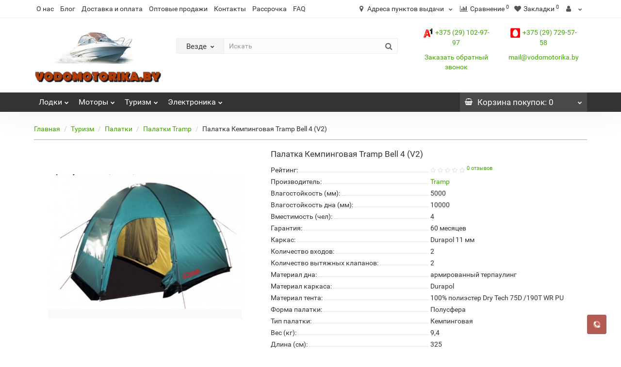

--- FILE ---
content_type: text/html; charset=utf-8
request_url: https://vodomotorika.by/turizm-i-kemping/palatki/palatki-tramp/bell-4-v2
body_size: 22085
content:
<!DOCTYPE html>
<html>
<head>
 <!-- Google Tag Manager -->
<script>(function(w,d,s,l,i){w[l]=w[l]||[];w[l].push({'gtm.start':
new Date().getTime(),event:'gtm.js'});var f=d.getElementsByTagName(s)[0],
j=d.createElement(s),dl=l!='dataLayer'?'&l='+l:'';j.async=true;j.src=
'https://www.googletagmanager.com/gtm.js?id='+i+dl;f.parentNode.insertBefore(j,f);
})(window,document,'script','dataLayer','GTM-T4T44P82');</script>
<!-- End Google Tag Manager -->
<meta charset="UTF-8" />
<meta name="viewport" content="width=device-width, initial-scale=1">
<meta http-equiv="X-UA-Compatible" content="IE=edge">
<title>► Палатка Кемпинговая Tramp Bell 4 (V2) купить в Минске в магазине ВодоМоторика</title>
  <base href="https://vodomotorika.by/" />
 
<meta name="description" content="⭐️ Палатка Кемпинговая Tramp Bell 4 (V2). Только качественные и оригинальные товары ✅ Официальная гарантия ✅ Доставка Беларуси. Подробности по ☎️ +375 29 102-97-97. Звоните!" />
 
 
	<link href="catalog/view/javascript/bootstrap/css/bootstrap.min.css" rel="stylesheet" media="screen" />
	<link href="catalog/view/javascript/revolution/font-awesome/css/font-awesome.min.css" rel="stylesheet" type="text/css" />
	<link href="catalog/view/theme/revolution/stylesheet/stylesheet.css" rel="stylesheet">
	 
	<link href="catalog/view/javascript/revolution/jasny-bootstrap.min.css" rel="stylesheet">
	<link href="catalog/view/javascript/revolution/magnific-popup.css" rel="stylesheet" media="screen" />
	<link href="catalog/view/javascript/revolution/owl-carousel/owl.carousel.css" type="text/css" rel="stylesheet" media="screen">
	 
	<link href="catalog/view/theme/revolution/stylesheet/stylesheet_change.css" rel="stylesheet">
 
<style>
 
 
#top2 .search {margin-top: 22px;}
#top2 #logo {margin-top: 8px;}
 
 
</style>
 
<link href="catalog/view/javascript/revolution/cloud-zoom/cloud-zoom.css" type="text/css" rel="stylesheet" media="screen" />
 
<link href="catalog/view/javascript/jquery/magnific/magnific-popup.css" type="text/css" rel="stylesheet" media="screen" />
 
<link href="catalog/view/javascript/jquery/datetimepicker/bootstrap-datetimepicker.min.css" type="text/css" rel="stylesheet" media="screen" />
 
<link href="catalog/view/javascript/mylabelpro/style.css" type="text/css" rel="stylesheet" media="screen" />
 
<script src="catalog/view/javascript/jquery/jquery-2.1.1.min.js"></script>
<script src="catalog/view/javascript/jquery/owl-carousel/owl.carousel.min.js"></script>
 
<link href="https://vodomotorika.by/turizm-i-kemping/palatki/palatki-tramp/bell-4-v2" rel="canonical" />
 
<link href="https://vodomotorika.by/image/catalog/favicon.png" rel="icon" />
 
 
<script src="catalog/view/javascript/revolution/cloud-zoom/cloud-zoom.1.0.2.js"></script>
 
<script src="catalog/view/javascript/jquery/magnific/jquery.magnific-popup.min.js"></script>
 
<script src="catalog/view/javascript/jquery/datetimepicker/moment/moment.min.js"></script>
 
<script src="catalog/view/javascript/jquery/datetimepicker/moment/moment-with-locales.min.js"></script>
 
<script src="catalog/view/javascript/jquery/datetimepicker/bootstrap-datetimepicker.min.js"></script>
 
<script src="catalog/view/javascript/revolution/ajax_search.js"></script>
 
<script><!--
function max_height_div(div){var maxheight = 0;$(div).each(function(){$(this).removeAttr('style');if($(this).height() > maxheight){maxheight = $(this).height();}});$(div).height(maxheight);}
//--></script>
 
</head>
<body>
<!-- Google Tag Manager (noscript) -->
<noscript><iframe src="https://www.googletagmanager.com/ns.html?id=GTM-T4T44P82"
height="0" width="0" style="display:none;visibility:hidden"></iframe></noscript>
<!-- End Google Tag Manager (noscript) -->
<div class="all_content_mmenu">
  
 
 
<div id="pagefader2"></div>
 
<!--noindex-->
<div class="hidden-md hidden-lg">
	<nav class="mobilemenu navmenu mobcats navmenu-default navmenu-fixed-left offcanvas">
		<div class="collapse navbar-collapse navbar-ex1-collapse">
			<ul class="nav navbar-nav">
				<li><button data-toggle="offcanvas" data-target=".mobcats" data-canvas="body">Назад<i class="fa fa-chevron-right"></i></button></li>
							
										 
										 
											 
												<li>
													<a href="https://vodomotorika.by/lodki/" rel="nofollow">Лoдки<span class="chevrond" data-toggle="collapse"><i class="fa fa-plus on"></i><i class="fa fa-minus off"></i></span></a>
													 
														<div class="collapse list-group-submenu">
															<ul class="list-unstyled">
																 
																	<li>
																		<a href="https://vodomotorika.by/lodki/lodki-pvh/" rel="nofollow">Лодки ПВХ</a>
																		 
																	</li>
																 
																	<li>
																		<a href="https://vodomotorika.by/lodki/eva-kovriki-v-naduvnuyu-lodku-pvh/" rel="nofollow">Эва коврики в надувную лодку ПВХ</a>
																		 
																	</li>
																 
																	<li>
																		<a href="https://vodomotorika.by/lodki/nasosi-dlia-lodok-pvh/" rel="nofollow">Насосы для лодок ПВХ</a>
																		 
																	</li>
																 
																	<li>
																		<a href="https://vodomotorika.by/lodki/spasateljnye-zhilety/" rel="nofollow">Спасательные жилеты</a>
																		 
																	</li>
																 
																	<li>
																		<a href="https://vodomotorika.by/lodki/trancevye-kolesa-telezhki/" rel="nofollow">Транцевые колеса</a>
																		 
																	</li>
																 
																	<li>
																		<a href="https://vodomotorika.by/lodki/furnitura-na-lodki-pvh/" rel="nofollow">Фурнитура на лодки ПВХ, Весла, Транцы, Клей</a>
																		 
																	</li>
																 
																	<li>
																		<a href="https://vodomotorika.by/lodki/zaschitnye-lenty/" rel="nofollow">Защитные ленты, привальный брус</a>
																		 
																	</li>
																 
																	<li>
																		<a href="https://vodomotorika.by/lodki/derzhateli-udilisch-eholotov/" rel="nofollow">Держатели удилищ, эхолотов, столы в лодку</a>
																		 
																	</li>
																 
																	<li>
																		<a href="https://vodomotorika.by/lodki/nasosy-klapana-perehodniki-dlya-lodok-pvh/" rel="nofollow">Клапана, переходники для лодок ПВХ</a>
																		 
																	</li>
																 
																	<li>
																		<a href="https://vodomotorika.by/lodki/yakorya-verevkii/" rel="nofollow">Якоря, веревки </a>
																		 
																	</li>
																 
																	<li>
																		<a href="https://vodomotorika.by/lodki/tenty-dlja-naduvnyh-lodok-pvh/" rel="nofollow">Тенты для надувных лодок ПВХ</a>
																		 
																	</li>
																 
																	<li>
																		<a href="https://vodomotorika.by/lodki/aksessuary-dlja-lodok/" rel="nofollow">Аксессуары и комплектующие для лодок</a>
																		 
																	</li>
																 
																	<li>
																		<a href="https://vodomotorika.by/lodki/nacladki-na-banki/" rel="nofollow">Накладки на банки, кресла, стойки</a>
																		 
																	</li>
																 
															</ul>
														</div>
													 
												</li>
											 
												<li>
													<a href="https://vodomotorika.by/lodochnye-motory/" rel="nofollow">Моторы<span class="chevrond" data-toggle="collapse"><i class="fa fa-plus on"></i><i class="fa fa-minus off"></i></span></a>
													 
														<div class="collapse list-group-submenu">
															<ul class="list-unstyled">
																 
																	<li>
																		<a href="https://vodomotorika.by/lodochnye-motory/benzinovye-motory/" rel="nofollow">Лодочные бензиновые моторы</a>
																		 
																	</li>
																 
																	<li>
																		<a href="https://vodomotorika.by/lodochnye-motory/elektromotory/" rel="nofollow">Лодочные электромоторы</a>
																		 
																	</li>
																 
																	<li>
																		<a href="https://vodomotorika.by/lodochnye-motory/adaptery-perehodniki/" rel="nofollow">Адаптеры, переходники</a>
																		 
																	</li>
																 
																	<li>
																		<a href="https://vodomotorika.by/lodochnye-motory/akkumulyatory-lifepo4-litiy-zhelezno-fosfatnye/" rel="nofollow">Аккумуляторы LiFePO4 (литий-железно-фосфатные)</a>
																		 
																	</li>
																 
																	<li>
																		<a href="https://vodomotorika.by/lodochnye-motory/telezhki-dlya-lodochnyh-motorov/" rel="nofollow">Тележки для лодочных моторов</a>
																		 
																	</li>
																 
																	<li>
																		<a href="https://vodomotorika.by/lodochnye-motory/toplivnye-baki-kanistry/" rel="nofollow">Топливные баки, канистры</a>
																		 
																	</li>
																 
																	<li>
																		<a href="https://vodomotorika.by/lodochnye-motory/shlangi-grushi/" rel="nofollow">Шланги, груши </a>
																		 
																	</li>
																 
																	<li>
																		<a href="https://vodomotorika.by/lodochnye-motory/aksessuary-dlja-lodochnyh-motorov/" rel="nofollow">Аксессуары для бензиновых лодочных моторов</a>
																		 
																	</li>
																 
																	<li>
																		<a href="https://vodomotorika.by/lodochnye-motory/tjagovye-akkumuljatory/" rel="nofollow">Лодочные аккумуляторы тяговые</a>
																		 
																	</li>
																 
															</ul>
														</div>
													 
												</li>
											 
												<li>
													<a href="https://vodomotorika.by/turizm-i-kemping/" rel="nofollow">Туризм<span class="chevrond" data-toggle="collapse"><i class="fa fa-plus on"></i><i class="fa fa-minus off"></i></span></a>
													 
														<div class="collapse list-group-submenu">
															<ul class="list-unstyled">
																 
																	<li>
																		<a href="https://vodomotorika.by/turizm-i-kemping/palatki-dlya-zimney-rybalki/" rel="nofollow">Палатки для зимней рыбалки</a>
																		 
																	</li>
																 
																	<li>
																		<a href="https://vodomotorika.by/turizm-i-kemping/palatki/" rel="nofollow">Палатки</a>
																		 
																	</li>
																 
																	<li>
																		<a href="https://vodomotorika.by/turizm-i-kemping/tenty-i-shatry/" rel="nofollow">Тенты туристические и шатры </a>
																		 
																	</li>
																 
																	<li>
																		<a href="https://vodomotorika.by/turizm-i-kemping/spaljniki/" rel="nofollow">Спальники</a>
																		 
																	</li>
																 
																	<li>
																		<a href="https://vodomotorika.by/turizm-i-kemping/naduvnaja-mebelj/" rel="nofollow">Надувная мебель | надувные матрасы и кровати</a>
																		 
																	</li>
																 
																	<li>
																		<a href="https://vodomotorika.by/turizm-i-kemping/kempingovaja-mebelj/" rel="nofollow">Кемпинговая мебель</a>
																		 
																	</li>
																 
																	<li>
																		<a href="https://vodomotorika.by/turizm-i-kemping/termosy/" rel="nofollow">Термосы | термокружки | термоконтейнеры</a>
																		 
																	</li>
																 
																	<li>
																		<a href="https://vodomotorika.by/turizm-i-kemping/kovriki-samonaduvajushhiesja/" rel="nofollow">Коврики, самонадувающиеся коврики</a>
																		 
																	</li>
																 
																	<li>
																		<a href="https://vodomotorika.by/turizm-i-kemping/posuda-turisticheskaja/" rel="nofollow">Посуда туристическая</a>
																		 
																	</li>
																 
																	<li>
																		<a href="https://vodomotorika.by/turizm-i-kemping/fonari/" rel="nofollow">Фонари</a>
																		 
																	</li>
																 
															</ul>
														</div>
													 
												</li>
											 
												<li>
													<a href="https://vodomotorika.by/elektronika/" rel="nofollow">Электроника<span class="chevrond" data-toggle="collapse"><i class="fa fa-plus on"></i><i class="fa fa-minus off"></i></span></a>
													 
														<div class="collapse list-group-submenu">
															<ul class="list-unstyled">
																 
																	<li>
																		<a href="https://vodomotorika.by/elektronika/eholoty/" rel="nofollow">Эхолоты </a>
																		 
																	</li>
																 
																	<li>
																		<a href="https://vodomotorika.by/elektronika/aksessuary-k-eholotam/" rel="nofollow">Аксессуары к эхолотам</a>
																		 
																	</li>
																 
															</ul>
														</div>
													 
												</li>
											 
										 
				 
				 
				 
				 
				 
			</ul>
		</div>
	</nav>
	<nav class="mobilemenu navmenu moblinks navmenu-default navmenu-fixed-left offcanvas">
		<div class="collapse navbar-collapse navbar-ex1-collapse">
		  <ul class="nav navbar-nav">
			<li><button data-toggle="offcanvas" data-target=".moblinks" data-canvas="body">Назад<i class="fa fa-chevron-right"></i></button></li>
			 
			 
				 
					<li><a href="/o-kompanii" rel="nofollow">О нас</a></li>
				 
					<li><a href="/blog" rel="nofollow">Блог</a></li>
				 
					<li><a href="/dostavka" rel="nofollow">Доставка и оплата</a></li>
				 
					<li><a href="/opt" rel="nofollow">Оптовые продажи</a></li>
				 
					<li><a href="/kontakti" rel="nofollow">Контакты</a></li>
				 
					<li><a href="/rassrochka" rel="nofollow">Рассрочка</a></li>
				 
					<li><a href="/faq" rel="nofollow">FAQ</a></li>
				 
			 
			 
			 
			<li class="foroppro_mob" style="display:none;"></li>
		  </ul>
		</div>
	</nav>
	<script><!--
	$(".mobilemenu .chevrond").click(function () {
		$(this).siblings(".collapsible").toggle();
		$(this).toggleClass("hided");
		$(this).parent().next().toggleClass("in");
	});
	--></script>
</div>
<!--/noindex-->
 
 
<header>
	 
	<div id="top">
		<div class="container">
			 
			 
				 
				<div class="hidden-sm hidden-md hidden-lg mobile_info">
					<div class="navbar navbar-default pull-left">
						 
							 
								<button type="button" class="navbar-toggle" data-toggle="offcanvas"
								data-target=".navmenu.moblinks" data-canvas="body">
								<i class="fa fa-info" aria-hidden="true"></i>
								<span class="hidden-xs">Информация</span>
								<i class="fa fa-chevron-left"></i>
								</button>
							 
						 
					</div>
				</div>
				 
				<div class="top-links hidden-xs verh nav pull-left text-center">
					 
					 
						 
							<a href="/o-kompanii">О нас</a>
						 
							<a href="/blog">Блог</a>
						 
							<a href="/dostavka">Доставка и оплата</a>
						 
							<a href="/opt">Оптовые продажи</a>
						 
							<a href="/kontakti">Контакты</a>
						 
							<a href="/rassrochka">Рассрочка</a>
						 
							<a href="/faq">FAQ</a>
						 
					 
					 
					<span class="foroppro" style="display:none;"></span>
				</div>
			 
			 
				<div class="top-links verh nav pull-right ">
					<ul class="list-inline">
						<!-- <li class="visible-xs hidden"> -->
							<!-- <a href="#" class="mob-search-show"> -->
								<!-- <i class="fa fa-search"></i> -->
							<!-- </a> -->
						<!-- </li> -->
						<li class="dropdown">
						<a href="#" title="Адреса пунктов выдачи" class="dropdown-toggle" data-toggle="dropdown">
							<i class="fa fa-map-marker"></i>
							<span class="hidden-xs hidden-sm">Адреса пунктов выдачи</span>
							<i class="fa fa-chevron-down strdown"></i>
						</a>
								<ul class="dropdown-menu dropdown-menu-left address-here">
									 
								<li class="s11">г.Минск, ул. Гамарника, д. 30 / Режим работы:  Пн-пт с 10 - 19 Сб с 10 -16 Вс выходной </li>
								 
															</ul>
							</li>
					
					
					
					
					
					
					
					
					
					
					
					
					
					
					
					
					
					
					
					
						 
						 
						<li><a href="https://vodomotorika.by/index.php?route=product/compare" class="dropdown-toggle"><span id="compare-total"><i class="fa fa-bar-chart"></i><span class="hidden-xs hidden-sm">Сравнение</span><sup>0</sup></span></a></li> 
						<li><a href="https://vodomotorika.by/index.php?route=account/wishlist" class="dropdown-toggle"><span id="wishlist-total"><i class="fa fa-heart"></i><span class="hidden-xs hidden-sm">Закладки</span><sup>0</sup></span></a></li> 
						 
							<li class="dropdown "><a href="https://vodomotorika.by/index.php?route=revolution/account/revaccount" title="" class="dropdown-toggle" data-toggle="dropdown"><i class="fa fa-user"></i> <span class="hidden-xs hidden-sm"></span><i class="fa fa-chevron-down strdown"></i></a>
								<ul class="dropdown-menu dropdown-menu-right">
								 
									 
										<li><a href="javascript:void(0);" onclick="get_revpopup_login();">Авторизация</a></li>
									 
									<li><a href="https://vodomotorika.by/index.php?route=revolution/account/revregister" onclick="ym(53782417,'reachGoal','registration'); return true;">Регистрация</a></li>
								 
								</ul>
							</li>
						 
					</ul>
				</div>
			 
		</div>
	</div>
	 
	<div id="top2">
	  <div class="container">
		<div class="row">
		<div class="col-xs-12 col-sm-6 col-md-3">
			<div id="logo">
			   
				 
				  <a href="https://vodomotorika.by/"><img src="https://vodomotorika.by/image/catalog/logo.png" title="vodomotorika.by" alt="vodomotorika.by" class="img-responsive" /></a>
				 
			   
			</div>
		</div>
		<div class="bigsearch hidden-xs col-sm-6 col-md-5">
			 
				 
	<div class="search input-group">	
		<div class="change_category input-group-btn">
			<button type="button" class="change_category_button btn btn-default btn-lg dropdown-toggle" data-toggle="dropdown">
				     				<span class="category-name">Везде</span><i class="fa fa-chevron-down"></i>
			</button>
			<ul class="dropdown-menu catsearch">
				<li><a href="#" onclick="return false;" class="0">Везде</a></li>
				 
				<li><a href="#" onclick="return false;" class="1398">Бензиновые лодочные моторы</a></li>
				 
				<li><a href="#" onclick="return false;" class="134">Лoдки</a></li>
				 
				<li><a href="#" onclick="return false;" class="93">Моторы</a></li>
				 
				<li><a href="#" onclick="return false;" class="85">Туризм</a></li>
				 
				<li><a href="#" onclick="return false;" class="293">Электроника</a></li>
				 
			</ul>
			<input class="selected_category" type="hidden" name="category_id" value="0" />
		</div>
		<input type="text" name="search" value="" placeholder="Искать" class="form-control input-lg search-input" />
		<span class="search_button input-group-btn">
			<button type="button" class="search-button btn btn-default btn-lg search_button">
				<i class="fa fa-search"></i>
			</button>
		</span>
	</div>
	<script><!--
	$('.search a').click(function(){
		$(".selected_category").val($(this).attr('class'));
		$('.change_category_button').html('<span class="category-name">' + $(this).html() + '</span><i class="fa fa-chevron-down"></i>');
	});
	//--></script>
 
					</div>
		<div class="mob-search" style="display:none;">
				 
	<div class="search input-group">	
		<div class="change_category input-group-btn">
			<button type="button" class="change_category_button btn btn-default btn-lg dropdown-toggle" data-toggle="dropdown">
				     				<span class="category-name">Везде</span><i class="fa fa-chevron-down"></i>
			</button>
			<ul class="dropdown-menu catsearch">
				<li><a href="#" onclick="return false;" class="0">Везде</a></li>
				 
				<li><a href="#" onclick="return false;" class="1398">Бензиновые лодочные моторы</a></li>
				 
				<li><a href="#" onclick="return false;" class="134">Лoдки</a></li>
				 
				<li><a href="#" onclick="return false;" class="93">Моторы</a></li>
				 
				<li><a href="#" onclick="return false;" class="85">Туризм</a></li>
				 
				<li><a href="#" onclick="return false;" class="293">Электроника</a></li>
				 
			</ul>
			<input class="selected_category" type="hidden" name="category_id" value="0" />
		</div>
		<input type="text" name="search" value="" placeholder="Искать" class="form-control input-lg search-input" />
		<span class="search_button input-group-btn">
			<button type="button" class="search-button btn btn-default btn-lg search_button">
				<i class="fa fa-search"></i>
			</button>
		</span>
	</div>
	<script><!--
	$('.search a').click(function(){
		$(".selected_category").val($(this).attr('class'));
		$('.change_category_button').html('<span class="category-name">' + $(this).html() + '</span><i class="fa fa-chevron-down"></i>');
	});
	//--></script>
 
		</div>

		<div class="phones col-md-4 col-sm-6 col-xs-12">
			<div class="col-xs-12 col-sm-6 cont-block-1">
				<p><a href="tel:+375 (29) 102-97-97" title="Позвонить нам">
					<img class="phone-img" src="https://vodomotorika.by/image/catalog/a1.png" alt="A1">+375 (29) 102-97-97</a></p>
				
			</div>
			<div class="col-xs-12 col-sm-6 cont-block-2">
			<p><a href="tel:+375 (29) 729-57-58" title="Позвонить нам"><img class="phone-img" src="https://vodomotorika.by/image/catalog/mts.png" alt="МТС">+375 (29)  729-57-58</a></p>
			</div>
			<div class="clear"></div>
			<div class="col-xs-12 col-sm-6 text-center">
				<p><a onclick="get_revpopup_phone();" title="Заказать звонок">Заказать обратный звонок</a></p>
			</div>
			<div class="col-xs-12 col-sm-6 text-center">
				<p><a href="mailto:mail@vodomotorika.by" title="Написать сообщение">mail@vodomotorika.by</a></p>
			</div>
			</div>
			
	
				 
		<div class="hidden-md hidden-lg mobsearch col-xs-12 col-sm-12">
			
			 
				 
	<div class="search input-group">	
		<div class="change_category input-group-btn">
			<button type="button" class="change_category_button btn btn-default btn-lg dropdown-toggle" data-toggle="dropdown">
				     				<span class="category-name">Везде</span><i class="fa fa-chevron-down"></i>
			</button>
			<ul class="dropdown-menu catsearch">
				<li><a href="#" onclick="return false;" class="0">Везде</a></li>
				 
				<li><a href="#" onclick="return false;" class="1398">Бензиновые лодочные моторы</a></li>
				 
				<li><a href="#" onclick="return false;" class="134">Лoдки</a></li>
				 
				<li><a href="#" onclick="return false;" class="93">Моторы</a></li>
				 
				<li><a href="#" onclick="return false;" class="85">Туризм</a></li>
				 
				<li><a href="#" onclick="return false;" class="293">Электроника</a></li>
				 
			</ul>
			<input class="selected_category" type="hidden" name="category_id" value="0" />
		</div>
		<input type="text" name="search" value="" placeholder="Искать" class="form-control input-lg search-input" />
		<span class="search_button input-group-btn">
			<button type="button" class="search-button btn btn-default btn-lg search_button">
				<i class="fa fa-search"></i>
			</button>
		</span>
	</div>
	<script><!--
	$('.search a').click(function(){
		$(".selected_category").val($(this).attr('class'));
		$('.change_category_button').html('<span class="category-name">' + $(this).html() + '</span><i class="fa fa-chevron-down"></i>');
	});
	//--></script>
 
			 
			
			</div>
				</div>
	  </div>
	</div>  
	 
	<!--noindex-->
	 
		<div id="top3_links" class="clearfix hidden-md hidden-lg">
			<div class="container">
				<div class="row">
					<div class="top-links col-xs-12">
							<ul class="list-inline">
								 
								 
							</ul>
					</div>
				</div>
			</div>
		</div>
	 
	<!--/noindex-->
	 
	<div id="top3" class="clearfix ">
		<div class="container">
			<div class="row image_in_ico_row">
				 
				     
					<div class="col-xs-6 hidden-md hidden-lg">
						<div id="menu2_button" class="page-fader inhome">
							 
								<div class="box-heading" data-toggle="offcanvas" data-target=".navmenu.mobcats" data-canvas="body"><i class="fa fa-bars"></i>Каталог<span class="hidden-xs"> товаров</span><span class="icorightmenu"><i class="fa fa-chevron-down"></i></span></div>
							 
						</div>
					</div>
					 
					 
					<div class="hidden-xs hidden-sm col-md-9">
						<nav id="menu">
							<div class="collapse navbar-collapse navbar-ex1-collapse">
							  <ul class="nav dblock_zadergkaoff navbar-nav">
								  
							     
																			 
											 
												<li><a href="https://vodomotorika.by/lodki/"> <i class="am_category_icon hidden-md fa none hidden"></i> Лoдки<span class="icorightmenu"><i class="fa fa-chevron-down"></i></span></a>
												<span class="dropdown-toggle visible-xs visible-sm"><i class="fa fa-plus"></i><i class="fa fa-minus"></i></span>
												  <div class="mmmenu" >
													  <div class="dropdown-menu">
														<div class="dropdown-inner">
														 
															 
																<ul class="list-unstyled  column">
																 
																<li><a href="https://vodomotorika.by/lodki/lodki-pvh/"> <i class="am_category_icon fa none hidden"></i> Лодки ПВХ</a>
																	 
																</li>
																 
																<li><a href="https://vodomotorika.by/lodki/eva-kovriki-v-naduvnuyu-lodku-pvh/"> <span class="hidden"><img src="https://vodomotorika.by/image/cache/no_image-21x21.png" alt=""/></span> Эва коврики в надувную лодку ПВХ</a>
																	 
																</li>
																 
																<li><a href="https://vodomotorika.by/lodki/nasosi-dlia-lodok-pvh/"> <i class="am_category_icon fa none hidden"></i> Насосы для лодок ПВХ</a>
																	 
																</li>
																 
																</ul>
															 
																<ul class="list-unstyled  column">
																 
																<li><a href="https://vodomotorika.by/lodki/spasateljnye-zhilety/"> <i class="am_category_icon fa none hidden"></i> Спасательные жилеты</a>
																	 
																</li>
																 
																<li><a href="https://vodomotorika.by/lodki/trancevye-kolesa-telezhki/"> <span class="hidden"><img src="https://vodomotorika.by/image/cache/no_image-21x21.png" alt=""/></span> Транцевые колеса</a>
																	 
																</li>
																 
																<li><a href="https://vodomotorika.by/lodki/furnitura-na-lodki-pvh/"> <i class="am_category_icon fa none hidden"></i> Фурнитура на лодки ПВХ, Весла, Транцы, Клей</a>
																	 
																</li>
																 
																</ul>
															 
																<ul class="list-unstyled  column">
																 
																<li><a href="https://vodomotorika.by/lodki/zaschitnye-lenty/"> <i class="am_category_icon fa none hidden"></i> Защитные ленты, привальный брус</a>
																	 
																</li>
																 
																<li><a href="https://vodomotorika.by/lodki/derzhateli-udilisch-eholotov/"> <i class="am_category_icon fa none hidden"></i> Держатели удилищ, эхолотов, столы в лодку</a>
																	 
																</li>
																 
																<li><a href="https://vodomotorika.by/lodki/nasosy-klapana-perehodniki-dlya-lodok-pvh/"> <i class="am_category_icon fa none hidden"></i> Клапана, переходники для лодок ПВХ</a>
																	 
																</li>
																 
																</ul>
															 
																<ul class="list-unstyled  column">
																 
																<li><a href="https://vodomotorika.by/lodki/yakorya-verevkii/"> <i class="am_category_icon fa none hidden"></i> Якоря, веревки </a>
																	 
																</li>
																 
																<li><a href="https://vodomotorika.by/lodki/tenty-dlja-naduvnyh-lodok-pvh/"> <i class="am_category_icon fa none hidden"></i> Тенты для надувных лодок ПВХ</a>
																	 
																</li>
																 
																<li><a href="https://vodomotorika.by/lodki/aksessuary-dlja-lodok/"> <i class="am_category_icon fa none hidden"></i> Аксессуары и комплектующие для лодок</a>
																	 
																</li>
																 
																</ul>
															 
																<ul class="list-unstyled  column">
																 
																<li><a href="https://vodomotorika.by/lodki/nacladki-na-banki/"> <i class="am_category_icon fa none hidden"></i> Накладки на банки, кресла, стойки</a>
																	 
																</li>
																 
																</ul>
															 
														  
														 
														</div>
														</div>
													</div>
												</li>
											 
										 
											 
												<li><a href="https://vodomotorika.by/lodochnye-motory/"> <i class="am_category_icon hidden-md fa none hidden"></i> Моторы<span class="icorightmenu"><i class="fa fa-chevron-down"></i></span></a>
												<span class="dropdown-toggle visible-xs visible-sm"><i class="fa fa-plus"></i><i class="fa fa-minus"></i></span>
												  <div class="mmmenu" >
													  <div class="dropdown-menu">
														<div class="dropdown-inner">
														 
															 
																<ul class="list-unstyled  column">
																 
																<li><a href="https://vodomotorika.by/lodochnye-motory/benzinovye-motory/"> <i class="am_category_icon fa none hidden"></i> Лодочные бензиновые моторы</a>
																	 
																</li>
																 
																<li><a href="https://vodomotorika.by/lodochnye-motory/elektromotory/"> <i class="am_category_icon fa none hidden"></i> Лодочные электромоторы</a>
																	 
																</li>
																 
																</ul>
															 
																<ul class="list-unstyled  column">
																 
																<li><a href="https://vodomotorika.by/lodochnye-motory/adaptery-perehodniki/"> <i class="am_category_icon fa none hidden"></i> Адаптеры, переходники</a>
																	 
																</li>
																 
																<li><a href="https://vodomotorika.by/lodochnye-motory/akkumulyatory-lifepo4-litiy-zhelezno-fosfatnye/"> <span class="hidden"><img src="https://vodomotorika.by/image/cache/no_image-21x21.png" alt=""/></span> Аккумуляторы LiFePO4 (литий-железно-фосфатные)</a>
																	 
																</li>
																 
																</ul>
															 
																<ul class="list-unstyled  column">
																 
																<li><a href="https://vodomotorika.by/lodochnye-motory/telezhki-dlya-lodochnyh-motorov/"> <i class="am_category_icon fa none hidden"></i> Тележки для лодочных моторов</a>
																	 
																</li>
																 
																<li><a href="https://vodomotorika.by/lodochnye-motory/toplivnye-baki-kanistry/"> <i class="am_category_icon fa none hidden"></i> Топливные баки, канистры</a>
																	 
																</li>
																 
																</ul>
															 
																<ul class="list-unstyled  column">
																 
																<li><a href="https://vodomotorika.by/lodochnye-motory/shlangi-grushi/"> <i class="am_category_icon fa none hidden"></i> Шланги, груши </a>
																	 
																</li>
																 
																<li><a href="https://vodomotorika.by/lodochnye-motory/aksessuary-dlja-lodochnyh-motorov/"> <i class="am_category_icon fa none hidden"></i> Аксессуары для бензиновых лодочных моторов</a>
																	 
																</li>
																 
																</ul>
															 
																<ul class="list-unstyled  column">
																 
																<li><a href="https://vodomotorika.by/lodochnye-motory/tjagovye-akkumuljatory/"> <i class="am_category_icon fa none hidden"></i> Лодочные аккумуляторы тяговые</a>
																	 
																</li>
																 
																</ul>
															 
														  
														 
														</div>
														</div>
													</div>
												</li>
											 
										 
											 
												<li><a href="https://vodomotorika.by/turizm-i-kemping/"> <i class="am_category_icon hidden-md fa none hidden"></i> Туризм<span class="icorightmenu"><i class="fa fa-chevron-down"></i></span></a>
												<span class="dropdown-toggle visible-xs visible-sm"><i class="fa fa-plus"></i><i class="fa fa-minus"></i></span>
												  <div class="mmmenu" >
													  <div class="dropdown-menu">
														<div class="dropdown-inner">
														 
															 
																<ul class="list-unstyled  column">
																 
																<li><a href="https://vodomotorika.by/turizm-i-kemping/palatki-dlya-zimney-rybalki/"> <span class="hidden"><img src="https://vodomotorika.by/image/cache/no_image-21x21.png" alt=""/></span> Палатки для зимней рыбалки</a>
																	 
																</li>
																 
																<li><a href="https://vodomotorika.by/turizm-i-kemping/palatki/"> <i class="am_category_icon fa none hidden"></i> Палатки</a>
																	 
																</li>
																 
																<li><a href="https://vodomotorika.by/turizm-i-kemping/tenty-i-shatry/"> <i class="am_category_icon fa none hidden"></i> Тенты туристические и шатры </a>
																	 
																</li>
																 
																</ul>
															 
																<ul class="list-unstyled  column">
																 
																<li><a href="https://vodomotorika.by/turizm-i-kemping/spaljniki/"> <i class="am_category_icon fa none hidden"></i> Спальники</a>
																	 
																</li>
																 
																<li><a href="https://vodomotorika.by/turizm-i-kemping/naduvnaja-mebelj/"> <i class="am_category_icon fa none hidden"></i> Надувная мебель | надувные матрасы и кровати</a>
																	 
																</li>
																 
																<li><a href="https://vodomotorika.by/turizm-i-kemping/kempingovaja-mebelj/"> <i class="am_category_icon fa none hidden"></i> Кемпинговая мебель</a>
																	 
																</li>
																 
																</ul>
															 
																<ul class="list-unstyled  column">
																 
																<li><a href="https://vodomotorika.by/turizm-i-kemping/termosy/"> <i class="am_category_icon fa none hidden"></i> Термосы | термокружки | термоконтейнеры</a>
																	 
																</li>
																 
																<li><a href="https://vodomotorika.by/turizm-i-kemping/kovriki-samonaduvajushhiesja/"> <i class="am_category_icon fa none hidden"></i> Коврики, самонадувающиеся коврики</a>
																	 
																</li>
																 
																<li><a href="https://vodomotorika.by/turizm-i-kemping/posuda-turisticheskaja/"> <i class="am_category_icon fa none hidden"></i> Посуда туристическая</a>
																	 
																</li>
																 
																</ul>
															 
																<ul class="list-unstyled  column">
																 
																<li><a href="https://vodomotorika.by/turizm-i-kemping/fonari/"> <i class="am_category_icon fa none hidden"></i> Фонари</a>
																	 
																</li>
																 
																</ul>
															 
														  
														 
														</div>
														</div>
													</div>
												</li>
											 
										 
											 
												<li><a href="https://vodomotorika.by/elektronika/"> <i class="am_category_icon hidden-md fa none hidden"></i> Электроника<span class="icorightmenu"><i class="fa fa-chevron-down"></i></span></a>
												<span class="dropdown-toggle visible-xs visible-sm"><i class="fa fa-plus"></i><i class="fa fa-minus"></i></span>
												  <div class="mmmenu" >
													  <div class="dropdown-menu">
														<div class="dropdown-inner">
														 
															 
																<ul class="list-unstyled  column">
																 
																<li><a href="https://vodomotorika.by/elektronika/eholoty/"> <i class="am_category_icon fa none hidden"></i> Эхолоты </a>
																	 
																</li>
																 
																<li><a href="https://vodomotorika.by/elektronika/aksessuary-k-eholotam/"> <i class="am_category_icon fa none hidden"></i> Аксессуары к эхолотам</a>
																	 
																</li>
																 
																</ul>
															 
														  
														 
														</div>
														</div>
													</div>
												</li>
											 
										 
									 
								 
								 
								 
								 
								  
								 
							  </ul>
							</div>
						</nav>
						<script><!--
						 
						 
						 
						//--></script>
					</div>
					 
				 
				<div class="col-xs-6 col-md-3">
					<div id="cart" class="btn-group show-on-hover w100 ">
	 
		 
		<button type="button" class="cart dropdown-toggle hidden-xs hidden-sm" data-toggle="dropdown">
			<span id="cart-total"><i class="fa fa-shopping-basket"></i><span class="hidden-xs">Корзина<span class="hidden-md"> покупок</span></span>: 0</span>
			<span class="icorightmenu"><i class="fa fa-chevron-down"></i></span>
		</button>
		 
		 
		<button class="cart hidden-md hidden-lg" onclick="get_revpopup_cart('', 'show_cart', '');">
			<span id="cart-total-popup"><i class="fa fa-shopping-basket"></i><span class="hidden-xs">Корзина<span class="hidden-md"> покупок</span></span>: 0</span>
		</button>
		 
	 
	 
	<ul class="dropdown-menu pull-right hidden-xs hidden-sm dblock22">
     
    <li>
      <p class="text-center">Ваша корзина пуста!</p>
    </li>
     
  </ul>
   
</div>
<script><!--
 
function masked(element, status) {
	if (status == true) {
		$('<div/>')
		.attr({ 'class':'masked' })
		.prependTo(element);
		$('<div class="masked_loading" />').insertAfter($('.masked'));
	} else {
		$('.masked').remove();
		$('.masked_loading').remove();
	}
}
function cart_update() {
return;
}
function update_cart_manual(val, product_id, minimumvalue, maximumvalue) {
	val.value = val.value.replace(/[^\d,]/g, '');
	input_val = $('#cart input.plus-minus.cartid_'+product_id);
	quantity = parseInt(input_val.val());
	if (quantity <= minimumvalue) {
		input_val.val(minimumvalue);
		return;
	}
	 
	cart.update(product_id, input_val.val());
	cart_update();
}
function validate_pole_cart(val, product_id, znak, minimumvalue, maximumvalue) {
	val.value = val.value.replace(/[^\d,]/g, '');
	if (val.value == '') val.value = minimumvalue;
	input_val = $('#cart input.plus-minus.cartid_'+product_id);
	quantity = parseInt(input_val.val());
	 
		if (znak=='+') input_val.val(quantity+1);
		else if (znak=='-' && input_val.val() > minimumvalue) input_val.val(quantity-1);
		else if (znak=='=' && input_val.val() > minimumvalue) input_val.val(input_val.val());
		if (quantity < 1 || quantity < minimumvalue) {
			input_val.val(minimumvalue);
			val.value = minimumvalue;
		}
	 
	cart.update(product_id, input_val.val());
	cart_update();
}
//--></script> 
				</div>		
			</div>
		</div>
	</div>
</header>
 
<section class="main-content">
<div class="container">
<ul class="breadcrumb"><li class="br_ellipses" style="display: none;">...</li>
 
<li><a href="https://vodomotorika.by/">Главная</a></li> 
 
<li><a href="https://vodomotorika.by/turizm-i-kemping/">Туризм</a></li> 
 
<li><a href="https://vodomotorika.by/turizm-i-kemping/palatki/">Палатки</a></li> 
 
<li><a href="https://vodomotorika.by/turizm-i-kemping/palatki/palatki-tramp/">Палатки Tramp</a></li> 
 
 
 
 
<li><span class="inbreadcrumb">Палатка Кемпинговая Tramp Bell 4 (V2)</span></li>
 
</ul>
  <div class="row"> 
     
           
    <div id="content" class="col-sm-12"><script type="text/javascript"><!--
var product_options_images = [];
var images_product_options_values = [];
$(document).ready(function() {

  $("div[id^='input-option'] input[type='checkbox'], div[id^='input-option'] input[type='radio'], select[id^='input-option']").change(function() {

    if ($(this).is('select') || ($(this).is('input') && $(this).is(':checked'))) {
    
      // all checked options
      var checked = $("div[id^='input-option'] input:checked, select[id^='input-option'] option:selected");

      // array with checked ids
      var checked_ids = [];
      // fill array
      checked.each(function(i) {
        checked_ids[i] = $(this).val();
      });
      //console.log(checked_ids);          
      
      var product_option_value_id = $(this).val();

      if (product_options_images[product_option_value_id] !== undefined ) {
      
        $.each(product_options_images[product_option_value_id], function(index, product_options_images_image){

          //check if all options for this image checked 
          var all_options_checked = true;

          $.each(images_product_options_values[product_options_images_image['image']], function(index2, product_option_value_id){
            if (checked_ids.indexOf(product_option_value_id) == -1) {
              all_options_checked = false;
            }
          });

          if (all_options_checked) {
            var image = product_options_images_image['image_thumb'];
            var image_popup = product_options_images_image['image_popup'];
             
              $('a.main-image2 img').attr('src',image_popup);
$('a.main-image2').attr('href',image_popup);
                         
          }
        });
      }    
    }
  });    
});
//--></script>
 
      <div class="row"  itemtype="http://schema.org/Product">
		<meta  content="Палатка Кемпинговая Tramp Bell 4 (V2)" />
		<meta  content="0" />
         
         
         
        <div class="col-sm-12 col-md-5 product_informationss">
			 
				<div class="thumbnails">
				 
					<div class="main_img_box">
					 
						<div class="image">

                                
							<a class="main-image2" href="https://vodomotorika.by/image/cache/catalog/palatki/Tramp/45-800x800.jpg" title="Палатка Кемпинговая Tramp Bell 4 (V2)" data-number="0"><img class="img-responsive" src="https://vodomotorika.by/image/cache/catalog/palatki/Tramp/45-400x400.jpg" title="Палатка Кемпинговая Tramp Bell 4 (V2)" alt="Палатка Кемпинговая Tramp Bell 4 (V2)"  />
								 

                                
									<div class="stiker_panel">
										 
											 
												 
											 
										 
										 
										 
										 
											 
										 
										 
										 
										 
										 
										 
									</div>
								 
							</a>
						</div>
					 
					</div>
				 
				 
					 
						<div class="images-additional">

                                
								<a class="thumbnail" href="https://vodomotorika.by/image/cache/catalog/palatki/Tramp/45-800x800.jpg" id="https://vodomotorika.by/image/cache/catalog/palatki/Tramp/45-400x400.jpg" title="Палатка Кемпинговая Tramp Bell 4 (V2)">
									<img src="https://vodomotorika.by/image/cache/catalog/palatki/Tramp/45-74x74.jpg" title="Палатка Кемпинговая Tramp Bell 4 (V2)" alt="Палатка Кемпинговая Tramp Bell 4 (V2)" data-number="0"/>
								</a>
														 
								 
									 
										<a class="thumbnail" href="https://vodomotorika.by/image/cache/catalog/palatki/Tramp/46-800x800.jpg" id="https://vodomotorika.by/image/cache/catalog/palatki/Tramp/46-400x400.jpg" title="Палатка Кемпинговая Tramp Bell 4 (V2)">
											<img src="https://vodomotorika.by/image/cache/catalog/palatki/Tramp/46-74x74.jpg" title="Палатка Кемпинговая Tramp Bell 4 (V2)" alt="Палатка Кемпинговая Tramp Bell 4 (V2)" data-number="1"/>
										</a>
									 
								 
														 
						</div>
					 
				 
				</div>
			 
        </div>
		 
         
         
        <div class="col-sm-12 col-md-7 product_informationss">
			 
				<span class="pr_h1_block"><h1 class="inbreadcrumb">Палатка Кемпинговая Tramp Bell 4 (V2)</h1></span>
			 
			<meta itemprop="mpn" content="">
			 
			 
				 
			 
            <ul class="list-unstyled">
			 
				<li class="rating dotted-line">
					<div class="dotted-line_left"><span class="dotted-line_title">Рейтинг:</span><div class="dotted-line_line"></div></div>
					<div class="dotted-line_right">
						 
							 
								<span class="fa fa-stack"><i class="fa fa-star-o fa-stack-1x"></i></span>
							 
						 
							 
								<span class="fa fa-stack"><i class="fa fa-star-o fa-stack-1x"></i></span>
							 
						 
							 
								<span class="fa fa-stack"><i class="fa fa-star-o fa-stack-1x"></i></span>
							 
						 
							 
								<span class="fa fa-stack"><i class="fa fa-star-o fa-stack-1x"></i></span>
							 
						 
							 
								<span class="fa fa-stack"><i class="fa fa-star-o fa-stack-1x"></i></span>
							 
						 
						 
							<sup><a class="adotted" onclick="$('a[href=\'#tab-review\']').trigger('click'); $('html, body').animate({ scrollTop: $('a[href=\'#tab-review\']').offset().top - 2}, 250); return false;">0 отзывов</a></sup>
						 
					</div>
				</li>
			 
			 
				 
					<li class="dotted-line"><div class="dotted-line_left"><span class="dotted-line_title">Производитель:</span><div class="dotted-line_line"></div></div><div class="dotted-line_right"><a href="https://vodomotorika.by/tramp"><span >Tramp</span></a></div></li>
				 
			 
			 
			<!--   -->
				<!--   -->
			<!--   -->
			 
				<li class="hidden pr_quantity">111</li>
			 
			 
			 
			 
					  
					 
						 
							 
							 
									  
									<li class="dotted-line"><div class="dotted-line_left"><span class="dotted-line_title">Влагостойкость (мм):</span><div class="dotted-line_line"></div></div><div class="dotted-line_right">5000</div></li>
								 
							 
									  
									<li class="dotted-line"><div class="dotted-line_left"><span class="dotted-line_title">Влагостойкость дна (мм):</span><div class="dotted-line_line"></div></div><div class="dotted-line_right">10000</div></li>
								 
							 
									  
									<li class="dotted-line"><div class="dotted-line_left"><span class="dotted-line_title">Вместимость (чел):</span><div class="dotted-line_line"></div></div><div class="dotted-line_right">4</div></li>
								 
							 
									  
									<li class="dotted-line"><div class="dotted-line_left"><span class="dotted-line_title">Гарантия:</span><div class="dotted-line_line"></div></div><div class="dotted-line_right">60 месяцев</div></li>
								 
							 
									  
									<li class="dotted-line"><div class="dotted-line_left"><span class="dotted-line_title">Каркас:</span><div class="dotted-line_line"></div></div><div class="dotted-line_right">Durapol 11 мм</div></li>
								 
							 
									  
									<li class="dotted-line"><div class="dotted-line_left"><span class="dotted-line_title">Количество входов:</span><div class="dotted-line_line"></div></div><div class="dotted-line_right">2</div></li>
								 
							 
									  
									<li class="dotted-line"><div class="dotted-line_left"><span class="dotted-line_title">Количество вытяжных клапанов:</span><div class="dotted-line_line"></div></div><div class="dotted-line_right">2</div></li>
								 
							 
									  
									<li class="dotted-line"><div class="dotted-line_left"><span class="dotted-line_title">Материал дна:</span><div class="dotted-line_line"></div></div><div class="dotted-line_right">армированный терпаулинг</div></li>
								 
							 
									  
									<li class="dotted-line"><div class="dotted-line_left"><span class="dotted-line_title">Материал каркаса:</span><div class="dotted-line_line"></div></div><div class="dotted-line_right">Durapol</div></li>
								 
							 
									  
									<li class="dotted-line"><div class="dotted-line_left"><span class="dotted-line_title">Материал тента:</span><div class="dotted-line_line"></div></div><div class="dotted-line_right">100% полиэстер Dry Tech 75D /190T WR PU</div></li>
								 
							 
									  
									<li class="dotted-line"><div class="dotted-line_left"><span class="dotted-line_title">Форма палатки:</span><div class="dotted-line_line"></div></div><div class="dotted-line_right">Полусфера</div></li>
								 
							 
									  
									<li class="dotted-line"><div class="dotted-line_left"><span class="dotted-line_title">Тип палатки:</span><div class="dotted-line_line"></div></div><div class="dotted-line_right">Кемпинговая</div></li>
								 
							 
									  
									<li class="dotted-line"><div class="dotted-line_left"><span class="dotted-line_title">Вес (кг):</span><div class="dotted-line_line"></div></div><div class="dotted-line_right">9,4</div></li>
								 
							 
									  
									<li class="dotted-line"><div class="dotted-line_left"><span class="dotted-line_title">Длина (см):</span><div class="dotted-line_line"></div></div><div class="dotted-line_right">325</div></li>
								 
							 
									  
									<li class="dotted-line"><div class="dotted-line_left"><span class="dotted-line_title">Ширина (см):</span><div class="dotted-line_line"></div></div><div class="dotted-line_right">240</div></li>
								 
							 
									  
									<li class="dotted-line"><div class="dotted-line_left"><span class="dotted-line_title">Высота (см):</span><div class="dotted-line_line"></div></div><div class="dotted-line_right">195</div></li>
								 
							 
						 
					 
					 
				 
			 
			
			 
            </ul>
			 
		    <div class="well well-sm product-info product_informationss">
			             
			 
             
            <div class="form-group">
				 
				 
				  <div class="list-unstyled"   itemtype="http://schema.org/Offer">
					<meta  content="https://vodomotorika.by/turizm-i-kemping/palatki/palatki-tramp/bell-4-v2">
					 
						<meta itemprop="priceValidUntil" content="2026-02-20">
										<span class="prq_title hidden-xs">Цена:</span>
					 
					<span class="update_price">1 000.00 руб.</span> 
					<p>
						<a onclick="get_revpopup_phone()" title="Нашли дешевле?">Нашли дешевле?</a>
					</p>
					<span class="update_special dnone"></span>
					<meta  content="1000">
					 
					 
					<link  href="http://schema.org/InStock" />
					<meta  content="BYN">
				  </div>
				 
				 
				<!--<div class="nalich">
						
					 
						<span class="text-success bg-success"><i class="fa fa-check" aria-hidden="true"></i> Есть в наличии</span> 
					 
				</div>-->
			</div>
			 
			 
			 
			 
				 
					<div class="form-group pokupka">
						 
							 
								<div class="pop_left">
									<label class="control-label prq_title hidden-xs">Количество:</label>
									<div class="number">
										<div class="frame-change-count">
											<div class="btn-plus">
												<button type="button" onclick="validate_pole(this,12707,'+',1,111);">+</button>
											</div>
											<div class="btn-minus">
												<button type="button" onclick="validate_pole(this,12707,'-',1,111);">-</button>
											</div>
										</div>
										<input type="text" name="quantity" class="plus-minus" value="1" onchange="validate_pole(this,12707,'=',1,111);" onkeyup="validate_pole(this,12707,'=',1,111);">
									</div>
									<button type="button" id="button-cart" onclick="get_revpopup_cart(12707,'product',get_revpopup_cart_quantity('12707'));" data-loading-text="Загрузка..." class="btn btn-primary btn-lg"><i class="fa fa-shopping-basket"></i>Купить</button>
																	</div>
							 
						 
						 
							<div class="pop_right ">
							 
								<a class="pop_ico" onclick="get_revpopup_purchase('12707');"><i class='fa fa-border fa-gavel'></i><span class="hidden-xs hidden-md">Купить в 1 клик</span></a>
							 
							 
								<a class=" wishlist pjid_12707" data-toggle="tooltip" onclick="wishlist.add('12707');" title="В закладки"><i class="fa fa-border fa-heart"></i></a>
							 
							 
								<a class=" compare pjid_12707" data-toggle="tooltip" onclick="compare.add('12707', 'Палатки');" title="Добавить к сравнению"><i class="fa fa-border fa-bar-chart-o"></i></a>
							 
							</div>
						 
						 
					</div>
				 
			 
			</div>
			 
        </div>
		<div style="height: 20px; width: 100%; clear: both;"></div>
		<div class="col-sm-12 mb20">
		 
			<ul class="nav nav-tabs">
				 
				<li class="active"><a href="#tab-description" data-toggle="tab">Описание</a></li>
				 
				 
				 
				<li><a href="#tab-specification" data-toggle="tab">Характеристики</a></li>
				 
				 
				 
				<li><a href="#tab-review" data-toggle="tab">Отзывы <sup>0</sup></a></li>
				 
				 
				 
				 
				 
			</ul>		  
			<div class="tab-content">
				<div class="tab-pane active" id="tab-description" ><p><b>Особенности Палатка Tramp Bell 4 v2 (TRT-081):</b><br style="margin: 0px; padding: 0px;"></p><p style="margin-bottom: 20px; padding: 0px;">Внешние дуги</p><p style="margin-bottom: 20px; padding: 0px;">2 входа в тамбур и смотрове окно в его торцевой стенке</p><p style="margin-bottom: 20px; padding: 0px;">Двухслойная кемпинговая палатка с одним входом и большим тамбуром</p><p style="margin-bottom: 20px; padding: 0px;">Вход в спальное отделение продублирован москитной сеткой</p><p style="margin-bottom: 20px; padding: 0px;">Одно большое спальное отделение</p><p style="margin-bottom: 20px; padding: 0px;">Внешний тент палатки устойчив к ультрафиолетовому излучению</p><p style="margin-bottom: 20px; padding: 0px;">Внешний тент имеет пропитку, задерживающую распространение огня</p><p style="margin-bottom: 20px; padding: 0px;">Вход спального отделения продублирован москитной сеткой</p><p style="margin-bottom: 20px; padding: 0px;">Москитная сетка на входах в тамбур</p><p style="margin-bottom: 20px; padding: 0px;">Тент палатки оборудован юбкой</p><p style="margin-bottom: 20px; padding: 0px;">Большое вентиляционное окно</p><p style="margin-bottom: 20px; padding: 0px;">Все швы проклеены</p><p style="margin-bottom: 20px; padding: 0px;">Съемный пол из терпаулинга в тамбуре</p></div>
				 
				 

				 
				 
				<div class="tab-pane" id="tab-specification">         
						
						<table class="table attrbutes mb0">
						<tbody>
						 
						 
						<tr   itemtype="http://schema.org/PropertyValue">
						<td >Влагостойкость (мм)</td>
						<td >5000</td>
						</tr>
						 
						<tr   itemtype="http://schema.org/PropertyValue">
						<td >Влагостойкость дна (мм)</td>
						<td >10000</td>
						</tr>
						 
						<tr   itemtype="http://schema.org/PropertyValue">
						<td >Вместимость (чел)</td>
						<td >4</td>
						</tr>
						 
						<tr   itemtype="http://schema.org/PropertyValue">
						<td >Гарантия</td>
						<td >60 месяцев</td>
						</tr>
						 
						<tr   itemtype="http://schema.org/PropertyValue">
						<td >Каркас</td>
						<td >Durapol 11 мм</td>
						</tr>
						 
						<tr   itemtype="http://schema.org/PropertyValue">
						<td >Количество входов</td>
						<td >2</td>
						</tr>
						 
						<tr   itemtype="http://schema.org/PropertyValue">
						<td >Количество вытяжных клапанов</td>
						<td >2</td>
						</tr>
						 
						<tr   itemtype="http://schema.org/PropertyValue">
						<td >Материал дна</td>
						<td >армированный терпаулинг</td>
						</tr>
						 
						<tr   itemtype="http://schema.org/PropertyValue">
						<td >Материал каркаса</td>
						<td >Durapol</td>
						</tr>
						 
						<tr   itemtype="http://schema.org/PropertyValue">
						<td >Материал тента</td>
						<td >100% полиэстер Dry Tech 75D /190T WR PU</td>
						</tr>
						 
						<tr   itemtype="http://schema.org/PropertyValue">
						<td >Форма палатки</td>
						<td >Полусфера</td>
						</tr>
						 
						<tr   itemtype="http://schema.org/PropertyValue">
						<td >Тип палатки</td>
						<td >Кемпинговая</td>
						</tr>
						 
						<tr   itemtype="http://schema.org/PropertyValue">
						<td >Вес (кг)</td>
						<td >9,4</td>
						</tr>
						 
						<tr   itemtype="http://schema.org/PropertyValue">
						<td >Длина (см)</td>
						<td >325</td>
						</tr>
						 
						<tr   itemtype="http://schema.org/PropertyValue">
						<td >Ширина (см)</td>
						<td >240</td>
						</tr>
						 
						<tr   itemtype="http://schema.org/PropertyValue">
						<td >Высота (см)</td>
						<td >195</td>
						</tr>
						 
						 
						</tbody>
						</table>
					 
				</div>
				 
						
				 
				<div class="tab-pane" id="tab-review">
				<div id="review"></div>
					 
					<div class="form-group required mb0 mt12">
							<div class="well well-sm otz">
								<div class="text-right">
									<a class="btn btn-primary" id="open-review-box"><i class="fa fa-comment-o" aria-hidden="true"></i>Написать отзыв</a>
								</div>						
								<div class="row" id="post-review-box" style="display:none;">
									<div class="col-md-12">
										<form class="form-review form-horizontal">
											<div class="form-group required">
												<label class="col-sm-2 control-label" for="input-name">Имя</label>
												<div class="col-sm-10">
													<input type="text" name="name" value="" id="input-name" class="form-control" />
												</div>
											</div>
											<div class="form-group required">
												<label class="col-sm-2 control-label" for="input-review">Отзыв</label>
												<div class="col-sm-10">
													<textarea name="text" rows="5" id="input-review" class="form-control"></textarea>
												</div>
											</div>
											<div class="form-group required">
												<label class="col-sm-2 control-label">Рейтинг</label>
												<div class="col-sm-10">
													<div class="prod-rating">
														<input id="rat1" type="radio" name="rating" value="1" /><label class="rat-star" for="rat1"><i class="fa fa-star"></i></label>
														<input id="rat2" type="radio" name="rating" value="2" /><label class="rat-star" for="rat2"><i class="fa fa-star"></i></label>
														<input id="rat3" type="radio" name="rating" value="3" /><label class="rat-star" for="rat3"><i class="fa fa-star"></i></label>
														<input id="rat4" type="radio" name="rating" value="4" /><label class="rat-star" for="rat4"><i class="fa fa-star"></i></label>
														<input id="rat5" type="radio" name="rating" value="5" /><label class="rat-star" for="rat5"><i class="fa fa-star"></i></label>
													</div>
													<script><!--
														$('.rat-star').hover(function () {
															$(this).prevAll('.rat-star').addClass('active');
															$(this).addClass('active');
														},function () {
															$(this).prevAll('.rat-star').removeClass('active');
															$(this).removeClass('active');
														});
														
														$('.rat-star').click(function(){
															$('.rat-star').each(function(){
																$(this).removeClass('checked');
																$(this).prevAll('.rat-star').removeClass('checked');
															});
															
															$(this).addClass('checked');
															$(this).prevAll('.rat-star').addClass('checked');
														});
														
													//--></script>
												</div>
											</div>
											<script id="js-recaptchav3" src="https://www.google.com/recaptcha/api.js?render=6Lf1mgIqAAAAAMT5Iiy9S50mlgNnLfeGN4PSMleG"></script>
<style>.grecaptcha-badge {opacity: 0!important}</style><input type="hidden" name="g-recaptchav3-response" id="recaptchaResponse">
<script>$(document).ready(function(){var a=$("#js-recaptchav3").attr("src");$.getScript(a).done(function(b,c){grecaptcha.ready(function(){grecaptcha.execute("6Lf1mgIqAAAAAMT5Iiy9S50mlgNnLfeGN4PSMleG",{action:"ProductProduct"}).then(function(d){var e=document.getElementById("recaptchaResponse");e.value=d})})}).fail(function(d,c,b){console.log("Triggered ajaxError handler.")})});</script>
 
											<div class="pull-right text-right">
												<a class="btn btn-default" href="#" id="close-review-box" style="display:none; margin-right: 10px;">Отмена</a>
												<button type="button" id="button-review" data-loading-text="Загрузка..." class="btn btn-danger">Отправить</button>
											</div>					
										</form>
									</div>
								</div>
							</div>
							<script><!--
							$('#open-review-box').click(function(e) {
							$('#post-review-box').slideDown(400, function() {
							$('#new-review').trigger('autosize.resize');
							$('#new-review').focus();
							});
							$('#open-review-box').fadeOut(100);
							$('#close-review-box').show();
							});

							$('#close-review-box').click(function(e) {
							e.preventDefault();
							$('#post-review-box').slideUp(300, function() {
							$('#new-review').focus();
							$('#open-review-box').fadeIn(100);
							});
							$('#close-review-box').hide();
							});
							//--></script>
					</div>              
					 
				</div>
				 
				 
				 
			</div>
		 
		  

		</div>
      </div>  
       
	 
	<!--microdatapro 8.1 breadcrumb start [microdata] -->
<span itemscope itemtype="https://schema.org/BreadcrumbList">
<span itemprop="itemListElement" itemscope itemtype="https://schema.org/ListItem">
<link itemprop="item" href="https://vodomotorika.by/">
<meta itemprop="name" content="Главная">
<meta itemprop="position" content="1">
</span>
<span itemprop="itemListElement" itemscope itemtype="https://schema.org/ListItem">
<link itemprop="item" href="https://vodomotorika.by/turizm-i-kemping/">
<meta itemprop="name" content="Туризм">
<meta itemprop="position" content="2">
</span>
<span itemprop="itemListElement" itemscope itemtype="https://schema.org/ListItem">
<link itemprop="item" href="https://vodomotorika.by/turizm-i-kemping/palatki/">
<meta itemprop="name" content="Палатки">
<meta itemprop="position" content="3">
</span>
<span itemprop="itemListElement" itemscope itemtype="https://schema.org/ListItem">
<link itemprop="item" href="https://vodomotorika.by/turizm-i-kemping/palatki/palatki-tramp/">
<meta itemprop="name" content="Палатки Tramp">
<meta itemprop="position" content="4">
</span>
<span itemprop="itemListElement" itemscope itemtype="https://schema.org/ListItem">
<link itemprop="item" href="https://vodomotorika.by/turizm-i-kemping/palatki/palatki-tramp/bell-4-v2">
<meta itemprop="name" content="Палатка Кемпинговая Tramp Bell 4 (V2)">
<meta itemprop="position" content="5">
</span>
</span>
<!--microdatapro 8.1 breadcrumb end [microdata] -->
<!--microdatapro 8.1 breadcrumb start [json-ld] -->
<script type="application/ld+json">{"@context": "https://schema.org","@type": "BreadcrumbList","itemListElement": [{"@type": "ListItem","position": 1,"item": {"@id": "https://vodomotorika.by/","name": "Главная"}},{"@type": "ListItem","position": 2,"item": {"@id": "https://vodomotorika.by/turizm-i-kemping/","name": "Туризм"}},{"@type": "ListItem","position": 3,"item": {"@id": "https://vodomotorika.by/turizm-i-kemping/palatki/","name": "Палатки"}},{"@type": "ListItem","position": 4,"item": {"@id": "https://vodomotorika.by/turizm-i-kemping/palatki/palatki-tramp/","name": "Палатки Tramp"}},{"@type": "ListItem","position": 5,"item": {"@id": "https://vodomotorika.by/turizm-i-kemping/palatki/palatki-tramp/bell-4-v2","name": "Палатка Кемпинговая Tramp Bell 4 (V2)"}}]}</script>
<!--microdatapro 8.1 breadcrumb end [json-ld] -->
<!--microdatapro 8.1 product start [microdata] -->
<span itemscope itemtype="https://schema.org/Product">
<meta itemprop="name" content="Палатка Кемпинговая Tramp Bell 4 (V2)">
<link itemprop="url" href="https://vodomotorika.by/turizm-i-kemping/palatki/palatki-tramp/bell-4-v2">
<link itemprop="image" href="https://vodomotorika.by/image/cache/catalog/palatki/Tramp/45-800x800.jpg">
<span itemprop="brand" itemtype="https://schema.org/Brand" itemscope>
<meta itemprop="name" content="Tramp">
</span>
<meta itemprop="manufacturer" content="Tramp">
<meta itemprop="category" content="Палатки Tramp">
<span itemprop="offers" itemscope itemtype="https://schema.org/Offer">
<meta itemprop="priceCurrency" content="BYN">
<meta itemprop="price" content="1000">
<meta itemprop="itemCondition" content="https://schema.org/NewCondition">
<link itemprop="availability" href="https://schema.org/InStock">
<meta itemprop="priceValidUntil" content="2027-01-20">
<link itemprop="url" href="https://vodomotorika.by/turizm-i-kemping/palatki/palatki-tramp/bell-4-v2">
</span>
<meta itemprop="description" content="Особенности Палатка Tramp Bell 4 v2 (TRT-081): Внешние дуги 2 входа в тамбур и смотрове окно в его торцевой стенке Двухслойная кемпинговая палатка с одним входом и большим тамбуром Вход в спальное отделение продублирован москитной сеткой Одно большое спальное отделение Внешний тент палатки устойчив к ультрафиолетовому излучению Внешний тент имеет пропитку, задерживающую распространение огня Вход спального отделения продублирован москитной сеткой Москитная сетка на входах в тамбур Тент палатки оборудован юбкой Большое вентиляционное окно Все швы проклеены Съемный пол из терпаулинга в тамбуре">
<span itemprop="additionalProperty" itemscope itemtype="https://schema.org/PropertyValue">
<meta itemprop="value" content="5000">
<meta itemprop="name" content="Влагостойкость (мм)">
</span>
<span itemprop="additionalProperty" itemscope itemtype="https://schema.org/PropertyValue">
<meta itemprop="value" content="10000">
<meta itemprop="name" content="Влагостойкость дна (мм)">
</span>
<span itemprop="additionalProperty" itemscope itemtype="https://schema.org/PropertyValue">
<meta itemprop="value" content="4">
<meta itemprop="name" content="Вместимость (чел)">
</span>
<span itemprop="additionalProperty" itemscope itemtype="https://schema.org/PropertyValue">
<meta itemprop="value" content="60 месяцев">
<meta itemprop="name" content="Гарантия">
</span>
<span itemprop="additionalProperty" itemscope itemtype="https://schema.org/PropertyValue">
<meta itemprop="value" content="Durapol 11 мм">
<meta itemprop="name" content="Каркас">
</span>
<span itemprop="additionalProperty" itemscope itemtype="https://schema.org/PropertyValue">
<meta itemprop="value" content="2">
<meta itemprop="name" content="Количество входов">
</span>
<span itemprop="additionalProperty" itemscope itemtype="https://schema.org/PropertyValue">
<meta itemprop="value" content="2">
<meta itemprop="name" content="Количество вытяжных клапанов">
</span>
<span itemprop="additionalProperty" itemscope itemtype="https://schema.org/PropertyValue">
<meta itemprop="value" content="армированный терпаулинг">
<meta itemprop="name" content="Материал дна">
</span>
<span itemprop="additionalProperty" itemscope itemtype="https://schema.org/PropertyValue">
<meta itemprop="value" content="Durapol">
<meta itemprop="name" content="Материал каркаса">
</span>
<span itemprop="additionalProperty" itemscope itemtype="https://schema.org/PropertyValue">
<meta itemprop="value" content="100% полиэстер Dry Tech 75D /190T WR PU">
<meta itemprop="name" content="Материал тента">
</span>
<span itemprop="additionalProperty" itemscope itemtype="https://schema.org/PropertyValue">
<meta itemprop="value" content="Полусфера">
<meta itemprop="name" content="Форма палатки">
</span>
<span itemprop="additionalProperty" itemscope itemtype="https://schema.org/PropertyValue">
<meta itemprop="value" content="Кемпинговая">
<meta itemprop="name" content="Тип палатки">
</span>
<span itemprop="additionalProperty" itemscope itemtype="https://schema.org/PropertyValue">
<meta itemprop="value" content="9,4">
<meta itemprop="name" content="Вес (кг)">
</span>
<span itemprop="additionalProperty" itemscope itemtype="https://schema.org/PropertyValue">
<meta itemprop="value" content="325">
<meta itemprop="name" content="Длина (см)">
</span>
<span itemprop="additionalProperty" itemscope itemtype="https://schema.org/PropertyValue">
<meta itemprop="value" content="240">
<meta itemprop="name" content="Ширина (см)">
</span>
<span itemprop="additionalProperty" itemscope itemtype="https://schema.org/PropertyValue">
<meta itemprop="value" content="195">
<meta itemprop="name" content="Высота (см)">
</span>
</span>
<!--microdatapro 8.1 product end [microdata] -->
<!--microdatapro 8.1 image start[microdata] -->
<span itemscope itemtype="https://schema.org/ImageObject">
<meta itemprop="name" content="Палатка Кемпинговая Tramp Bell 4 (V2)">
<meta itemprop="description" content="Палатка Кемпинговая Tramp Bell 4 (V2)">
<link itemprop="thumbnailUrl" href="https://vodomotorika.by/image/cache/catalog/palatki/Tramp/45-400x400.jpg">
<link itemprop="contentUrl" href="https://vodomotorika.by/image/cache/catalog/palatki/Tramp/45-800x800.jpg">
<meta itemprop="author" content="vodomotorika.by">
<meta itemprop="datePublished" content="2022-04-01">
</span>
<!--microdatapro 8.1 image end [microdata] -->
<!--microdatapro 8.1 gallery start[microdata] -->
<span itemscope itemtype="https://schema.org/ImageGallery">
<span itemprop="associatedMedia" itemscope itemtype="https://schema.org/ImageObject">
<meta itemprop="name" content="Палатка Кемпинговая Tramp Bell 4 (V2)">
<meta itemprop="description" content="Палатка Кемпинговая Tramp Bell 4 (V2)">
<link itemprop="thumbnailUrl" href="https://vodomotorika.by/image/cache/catalog/palatki/Tramp/46-74x74.jpg">
<link itemprop="contentUrl" href="https://vodomotorika.by/image/cache/catalog/palatki/Tramp/46-800x800.jpg">
<meta itemprop="author" content="vodomotorika.by">
<meta itemprop="datePublished" content="2022-04-01">
</span>
</span>
<!--microdatapro 8.1 gallery end [microdata] -->
<!--microdatapro 8.1 product start [json-ld] -->
<script type="application/ld+json">{"@context": "https://schema.org","@type": "Product","url": "https://vodomotorika.by/turizm-i-kemping/palatki/palatki-tramp/bell-4-v2","category": "Палатки Tramp","image": "https://vodomotorika.by/image/cache/catalog/palatki/Tramp/45-800x800.jpg","brand": {"@type": "Brand","name": "Tramp"},"manufacturer": "Tramp","description": "Особенности Палатка Tramp Bell 4 v2 (TRT-081): Внешние дуги 2 входа в тамбур и смотрове окно в его торцевой стенке Двухслойная кемпинговая палатка с одним входом и большим тамбуром Вход в спальное отделение продублирован москитной сеткой Одно большое спальное отделение Внешний тент палатки устойчив к ультрафиолетовому излучению Внешний тент имеет пропитку, задерживающую распространение огня Вход спального отделения продублирован москитной сеткой Москитная сетка на входах в тамбур Тент палатки оборудован юбкой Большое вентиляционное окно Все швы проклеены Съемный пол из терпаулинга в тамбуре","name": "Палатка Кемпинговая Tramp Bell 4 (V2)","offers": {"@type": "Offer","availability": "https://schema.org/InStock","price": "1000","priceValidUntil": "2027-01-20","url": "https://vodomotorika.by/turizm-i-kemping/palatki/palatki-tramp/bell-4-v2","priceCurrency": "BYN","shippingDetails": {"@type": "OfferShippingDetails","shippingRate": {"@type": "MonetaryAmount","value": 15,"currency": "BYN"},"shippingDestination": {"@type": "DefinedRegion","addressCountry": "BLR"},"deliveryTime": {"@type": "ShippingDeliveryTime","handlingTime": {"@type": "QuantitativeValue","minValue": 0,"maxValue": 1,"unitCode": "DAY"},"transitTime": {"@type": "QuantitativeValue","minValue": 1,"maxValue": 3,"unitCode": "DAY"}}},"hasMerchantReturnPolicy": {"@type": "http://schema.org/MerchantReturnPolicy","applicableCountry": "BLR","returnPolicyCategory": "https://schema.org/MerchantReturnFiniteReturnWindow","merchantReturnDays": "14","returnMethod": "https://schema.org/ReturnByMail","returnFees": "https://schema.org/FreeReturn"},"itemCondition": "https://schema.org/NewCondition"},"additionalProperty":[{"@type": "PropertyValue","name": "Влагостойкость (мм)","value": "5000"},{"@type": "PropertyValue","name": "Влагостойкость дна (мм)","value": "10000"},{"@type": "PropertyValue","name": "Вместимость (чел)","value": "4"},{"@type": "PropertyValue","name": "Гарантия","value": "60 месяцев"},{"@type": "PropertyValue","name": "Каркас","value": "Durapol 11 мм"},{"@type": "PropertyValue","name": "Количество входов","value": "2"},{"@type": "PropertyValue","name": "Количество вытяжных клапанов","value": "2"},{"@type": "PropertyValue","name": "Материал дна","value": "армированный терпаулинг"},{"@type": "PropertyValue","name": "Материал каркаса","value": "Durapol"},{"@type": "PropertyValue","name": "Материал тента","value": "100% полиэстер Dry Tech 75D /190T WR PU"},{"@type": "PropertyValue","name": "Форма палатки","value": "Полусфера"},{"@type": "PropertyValue","name": "Тип палатки","value": "Кемпинговая"},{"@type": "PropertyValue","name": "Вес (кг)","value": "9,4"},{"@type": "PropertyValue","name": "Длина (см)","value": "325"},{"@type": "PropertyValue","name": "Ширина (см)","value": "240"},{"@type": "PropertyValue","name": "Высота (см)","value": "195"}]}</script>
<!--microdatapro 8.1 product end [json-ld] -->
<!--microdatapro 8.1 image start [json-ld] -->
<script type="application/ld+json">{"@context": "https://schema.org","@type": "ImageObject","author": "vodomotorika.by","thumbnailUrl": "https://vodomotorika.by/image/cache/catalog/palatki/Tramp/45-400x400.jpg","contentUrl": "https://vodomotorika.by/image/cache/catalog/palatki/Tramp/45-800x800.jpg","datePublished": "2022-04-01","description": "Палатка Кемпинговая Tramp Bell 4 (V2)","name": "Палатка Кемпинговая Tramp Bell 4 (V2)"}</script>
<!--microdatapro 8.1 image end [json-ld] -->
<!--microdatapro 8.1 gallery start [json-ld] -->
<script type="application/ld+json">{"@context": "https://schema.org","@type": "ImageGallery","associatedMedia":[{"@type": "ImageObject","author": "vodomotorika.by","thumbnailUrl": "https://vodomotorika.by/image/cache/catalog/palatki/Tramp/46-74x74.jpg","contentUrl": "https://vodomotorika.by/image/cache/catalog/palatki/Tramp/46-800x800.jpg","datePublished": "2022-04-01","description": "Палатка Кемпинговая Tramp Bell 4 (V2)","name": "Палатка Кемпинговая Tramp Bell 4 (V2)"}]}</script>
<!--microdatapro 8.1 gallery end [json-ld] -->
  	</div>

	 

    </div>
</div>
<script><!--
 
 
$(document).ready(function(){
	$('.nav.nav-tabs li:first-child a').tab('show');
});
var owl = $("#owl-images");
owl.owlCarousel({
  responsiveBaseWidth: '.container',
  itemsCustom: [[0, 2], [448, 3], [650, 3], [750, 3], [970, 4]],
  navigation : true,
  navigationText: ['<i class="fa fa-chevron-left fa-5x"></i>', '<i class="fa fa-chevron-right fa-5x"></i>'],
  pagination: false
}); 

$('select[name=\'recurring_id\'], input[name="quantity"]').change(function(){
	$.ajax({
		url: 'index.php?route=product/product/getRecurringDescription',
		type: 'post',
		data: $('input[name=\'product_id\'], input[name=\'quantity\'], select[name=\'recurring_id\']'),
		dataType: 'json',
		beforeSend: function() {
			$('#recurring-description').html('');
		},
		success: function(json) {
			$('.alert, .text-danger').remove();

			if (json['success']) {
				$('#recurring-description').html(json['success']);
			}
		}
	});
});

$('.date').datetimepicker({
	pickTime: false
});

$('.datetime').datetimepicker({
	pickDate: true,
	pickTime: true
});

$('.time').datetimepicker({
	pickDate: false
});

$('button[id^=\'button-upload\']').on('click', function() {
	var node = this;

	$('#form-upload').remove();

	$('body').prepend('<form enctype="multipart/form-data" id="form-upload" style="display: none;"><input type="file" name="file" /></form>');

	$('#form-upload input[name=\'file\']').trigger('click');

	if (typeof timer != 'undefined') {
    	clearInterval(timer);
	}

	timer = setInterval(function() {
		if ($('#form-upload input[name=\'file\']').val() != '') {
			clearInterval(timer);

			$.ajax({
				url: 'index.php?route=tool/upload',
				type: 'post',
				dataType: 'json',
				data: new FormData($('#form-upload')[0]),
				cache: false,
				contentType: false,
				processData: false,
				beforeSend: function() {
					$(node).button('loading');
				},
				complete: function() {
					$(node).button('reset');
				},
				success: function(json) {
					$('.text-danger').remove();

					if (json['error']) {
						$(node).parent().find('input').after('<div class="text-danger">' + json['error'] + '</div>');
					}

					if (json['success']) {
						alert(json['success']);

						$(node).parent().find('input').attr('value', json['code']);
					}
				},
				error: function(xhr, ajaxOptions, thrownError) {
					alert(thrownError + "\r\n" + xhr.statusText + "\r\n" + xhr.responseText);
				}
			});
		}
	}, 500);
});

$('#review').delegate('.pagination a', 'click', function(e) {
    e.preventDefault();

    $('#review').fadeOut('slow');

    $('#review').load(this.href);

    $('#review').fadeIn('slow');
});

$('#review').load('index.php?route=product/product/review&product_id=12707');

$('#button-review').on('click', function() {
	$.ajax({
		url: 'index.php?route=product/product/write&product_id=12707',
		type: 'post',
		dataType: 'json',
		data: $(".form-review").serialize(),
		beforeSend: function() {
			$('#button-review').button('loading');
		},
		complete: function() {
			$('#button-review').button('reset');
		},
		success: function(json) {
			$('.alert-success, .alert-danger').remove();

			if (json['error']) {
				get_revpopup_notification('alert-danger', 'Ошибка', json['error']);
			}

			if (json['success']) {
				get_revpopup_notification('alert-success', 'Спасибо за отзыв', json['success']);

				$('input[name=\'name\']').val('');
				$('textarea[name=\'text\']').val('');
				$('input[name=\'rating\']:checked').prop('checked', false);
				
				$('#post-review-box').slideUp(300);
				$('#new-review').focus();
				$('#open-review-box').fadeIn(100);
				$('#close-review-box').hide();
				$('#ratings-hidden').val('');
				$('.stars .glyphicon').removeClass('glyphicon-star').addClass('glyphicon-star-empty');
				
			}
		}
	});
});

$('#button-answers').on('click', function() {
	$.ajax({
		url: 'index.php?route=revolution/revstorereview/writeanswer&product_id=12707',
		type: 'post',
		dataType: 'json',
		data: $(".form-answers").serialize(),
		beforeSend: function() {
			$('#button-answers').button('loading');
		},
		complete: function() {
			$('#button-answers').button('reset');
		},
		success: function(json) {
			$('.alert-success, .alert-danger').remove();
			if (json['error']) {
				get_revpopup_notification('alert-danger', 'Ошибка', json['error']);
			}
			if (json['success']) {
				get_revpopup_notification('alert-success', 'Спасибо за вопрос', json['success']);
				$('input[name=\'name_answer\']').val('');
				$('textarea[name=\'text_answer\']').val('');
				$('#post-answers-box').slideUp(300);
				$('#new-answers').focus();
				$('#open-answers-box').fadeIn(100);
				$('#close-answers-box').hide();
			}
		}
	});
});

$('.thumbnails .main-image2').magnificPopup({
	type:'image',
	removalDelay: 170,
	callbacks: {
	beforeOpen: function() {
	   this.st.mainClass = 'mfp-zoom-in';
	},
	open: function() {
		$('body').addClass('razmiv2');
		$('#pagefader2').fadeIn(70);
		if (document.body.scrollHeight > document.body.offsetHeight) {
			 
				$('#top3').css('right', '8.5px');
			 
		}
	}, 
	close: function() {
		$('body').removeClass('razmiv2');
		$('#pagefader2').fadeOut(70);
		$('#top3').css('right', 'initial');
	}
	}
});
$('.thumbnails .images-additional').magnificPopup({
	type:'image',
	delegate: 'a',
	gallery: {
		enabled:true
	},
	removalDelay: 170,
	callbacks: {
	beforeOpen: function() {
	   this.st.mainClass = 'mfp-zoom-in';
	},
	open: function() {
		$('body').addClass('razmiv2');
		$('#pagefader2').fadeIn(70);
		if (document.body.scrollHeight > document.body.offsetHeight) {
			 
				$('#top3').css('right', '8.5px');
			 
		}
	}, 
	close: function() {
		$('body').removeClass('razmiv2');
		$('#pagefader2').fadeOut(70);
		$('#top3').css('right', 'initial');
	}
	}
});
 
	$('.thumbnails .main-image img').click(function(){
		if ($('.images-additional').length > 0) {
			var startnumber = $(this).parent().attr('data-number');
			$('.images-additional').magnificPopup('open', startnumber);
			return false
		} else {
			$('.main-image').magnificPopup('open');
			return false
		}
	});
 
 
function get_revpopup_cart_quantity() {
	input_val = $('.product-info.product_informationss .plus-minus').val();
	quantity  = parseInt(input_val);
	return quantity;
}
function validate_pole(val, product_id, znak, minimumvalue, maximumvalue) {
	val.value = val.value.replace(/[^\d,]/g, '');
	if (val.value == '') val.value = minimumvalue;
	maximumvalue = Number($('.product_informationss .pr_quantity').text());
	if (maximumvalue < 1) maximumvalue = 9999;
	input_val = $('.product-info.product_informationss .plus-minus');
	quantity = parseInt(input_val.val());
	 
	if(znak=='+') input_val.val(quantity+1);
	else if(znak=='-' && input_val.val() > minimumvalue) input_val.val(quantity-1);
	else if(znak=='=' && input_val.val() > minimumvalue) input_val.val(input_val.val());
	if (quantity < 1 || quantity < minimumvalue) {
		input_val.val(minimumvalue);
		val.value = minimumvalue;
	}
	 

	update_quantity(product_id, input_val.val());
}
function update_quantity(product_id, quantity) {
	var minimumvalue = 1;
	if (quantity == 0 || quantity < minimumvalue) {
		quantity = $('.product-info.product_informationss .plus-minus').val(minimumvalue);
		return;
	} else if (quantity < 1) {
		quantity = 1;
		return;
	}
	
	data = $('.product-info.product_informationss input[type=\'text\'], .product-info.product_informationss input[type=\'hidden\'], .product-info.product_informationss input[type=\'radio\']:checked, .product-info.product_informationss input[type=\'checkbox\']:checked, .product-info.product_informationss select, .product-info.product_informationss textarea'),
	$.ajax({
	  url: 'index.php?route=product/product/update_prices',
	  type: 'post',
	  dataType: 'json',
	  data: data.serialize() + '&product_id=' + product_id + '&quantity=' + quantity,
	  success: function(json) {

		 
		
			 
		
			 
		  
			 
				 
					var price = json['price_n'];
				 
				 
					var start_price = parseFloat($('.product_informationss .update_price').html().replace(/\s*/g,''));
					$({val:start_price}).animate({val:price}, {
						duration: 500,
						easing: 'swing',
						step: function(val) {
							$('.product_informationss .update_price').html(price_format(val));
						}
					});
				 
				
				var special = json['special_n'];
				 
					var start_special = parseFloat($('.product_informationss .update_special').html().replace(/\s*/g,''));
					$({val:start_special}).animate({val:special}, {
						duration: 500,
						easing: 'swing',
						step: function(val) {
							$('.product_informationss .update_special').html(price_format(val));
						}
					});
				 
			 
		
		 
	  } 
	});
}
function update_prices_product(product_id, minimumvalue) {
	input_val = $('.product-info.product_informationss .plus-minus').val();
	if (input_val > minimumvalue) {
		input_val = minimumvalue;
		$('.product-info.product_informationss .plus-minus').val(minimumvalue);
	}
	 
	quantity = parseInt(input_val);
	 
	data = $('.product-info.product_informationss input[type=\'text\'], .product-info.product_informationss input[type=\'hidden\'], .product-info.product_informationss input[type=\'radio\']:checked, .product-info.product_informationss input[type=\'checkbox\']:checked, .product-info.product_informationss select, .product-info.product_informationss textarea');
	$.ajax({
	  type: 'post',
	  url:  'index.php?route=product/product/update_prices',
	  data: data.serialize() + '&product_id=' + product_id + '&quantity=' + quantity,
	  dataType: 'json',
	  success: function(json) {

		$('.product_informationss .thumbnails a.main-image').attr('href', json['opt_image_2_big']);
		$('.product_informationss .thumbnails a.main-image img').attr('src', json['opt_image_2']);
		 
		$('.product_informationss .thumbnails .images-additional a:first-child').attr('href', json['opt_image_2_big']);
		$('.product_informationss .thumbnails .images-additional a:first-child img').attr('src', json['opt_image_2']).css('width', 74).css('height', 74);
		 
		 
		
		var end_quantity = json['option_quantity'];
		 
			var start_quantity = parseFloat($('.product_informationss .pr_quantity').html().replace(/\s*/g,''));
			$({val:start_quantity}).animate({val:end_quantity}, {
				duration: 500,
				easing: 'swing',
				step: function(val) {
					$('.product_informationss .pr_quantity').html(number_format(val, product_id));
				}
			});
		 
		
		 
		
		 
			
		 
	  
		 
			 
				 
					var price = json['price_n'];
				 
				 
					var start_price = parseFloat($('.product_informationss .update_price').html().replace(/\s*/g,''));
					$({val:start_price}).animate({val:price}, {
						duration: 500,
						easing: 'swing',
						step: function(val) {
							$('.product_informationss .update_price').html(price_format(val));
						}
					});
				 
				
				var special = json['special_n'];
				 
					var start_special = parseFloat($('.product_informationss .update_special').html().replace(/\s*/g,''));
					$({val:start_special}).animate({val:special}, {
						duration: 500,
						easing: 'swing',
						step: function(val) {
							$('.product_informationss .update_special').html(price_format(val));
						}
					});
				 
			 
		 
	  }
	});
}
 
	function update_options_buy(product_id, opt_id, option) {
		$('.product-info.product_informationss .options_buy .pro_'+option+' input[name=\'option['+opt_id+']\']').val(option);
		data = $('.product-info.product_informationss .options_buy .pro_'+option+' input[type=\'text\'], .product-info.product_informationss .options_buy .pro_'+option+' input[type=\'hidden\'], .product-info.product_informationss .options_buy .pro_'+option+' input[type=\'radio\']:checked, .product-info.product_informationss .options_buy .pro_'+option+' input[type=\'checkbox\']:checked, .product-info.product_informationss .options_buy .pro_'+option+' select, .product-info.product_informationss .options_buy .pro_'+option+' textarea');
		$.ajax({
		  type: 'post',
		  url:  'index.php?route=product/product/update_prices',
		  data: data.serialize() + '&product_id=' + product_id,
		  dataType: 'json',
		  success: function(json) {
			
			$('.product_informationss .thumbnails a.main-image').attr('href', json['opt_image_2_big']);
			$('.product_informationss .thumbnails a.main-image img').attr('src', json['opt_image_2']);
			 
			$('.product_informationss .thumbnails .images-additional a:first-child').attr('href', json['opt_image_2_big']);
			$('.product_informationss .thumbnails .images-additional a:first-child img').attr('src', json['opt_image_2']).css('width', 74).css('height', 74);
			 
			 
			  
			var end_quantity = json['option_quantity'];
			 
				var start_quantity = parseFloat($('.product_informationss .pr_quantity').html().replace(/\s*/g,''));
				$({val:start_quantity}).animate({val:end_quantity}, {
					duration: 500,
					easing: 'swing',
					step: function(val) {
						$('.product_informationss .pr_quantity').html(number_format(val, product_id));
					}
				});
			 
			
			 
			
			 
			
			 
		  }
		});
	}
 
function price_format(n) {
	c = 2;
    d = '.';
    t = ' ';
    s_left = '';
    s_right = ' руб.';
    n = n * 1.00000000;
    i = parseInt(n = Math.abs(n).toFixed(c)) + ''; 
    j = ((j = i.length) > 3) ? j % 3 : 0; 
    return s_left + (j ? i.substr(0, j) + t : '') + i.substr(j).replace(/(\d{3})(?=\d)/g, "$1" + t) + (c ? d + Math.abs(n - i).toFixed(c).slice(2) : '') + s_right; 
}
function weight_format(n, product_id) {
    c = 2;
    d = '.';
    t = ',';
    i = parseInt(n = Math.abs(n).toFixed(c)) + ''; 
    j = ((j = i.length) > 3) ? j % 3 : 0; 
    return (j ? i.substr(0, j) + t : '') + i.substr(j).replace(/(\d{3})(?=\d)/g, "$1" + t) + (c ? d + Math.abs(n - i).toFixed(c).slice(2) : '');
}
function number_format(n, product_id) {
    i = parseInt(n = Math.abs(n).toFixed(0)) + ''; 
    return i;
}
 
	$('.owl-carousel.owlproduct').remove();
 
--></script>
<div id="largeModal" class="modal fade" tabindex="-1" role="dialog">
    <div class="modal-dialog">
      <div class="modal-content">
        <div class="modal-header">
          <button type="button" class="close" data-dismiss="modal" aria-hidden="true">×</button>
          <h4 class="credit-title modal-title">Заказать в рассрочку</h4>
        </div>
        <div class="modal-body">
				<div class="container-fluid">
				<div class="row">
				<div class="col-xs-12 col-sm-12 no-padding">
					<p>
						<span class="name-product-m">Палатка Кемпинговая Tramp Bell 4 (V2) - </span>
						<span class="product-price"> 
					   1 000.00 руб.
					</span>
					</p>
				</div>
				<div class="credit-block col-xs-12 col-sm-12">
	<div class="period-credit col-xs-12 col-sm-12">
		<p>Срок рассрочки: <span class="credit-time"></span>
		</p>
	</div>
	<div class="period-choice">
		<div data-month="2" data-percent="1" class="active-div period-item col-xs-12 col-sm-3">2 месяца</div>
		<div data-month="8" data-percent="1" class="period-item col-xs-12 col-sm-3">8 месяцев</div>
	</div>
	
	<div class="block-2-month"></div>
	<div class="block-8-month"></div>
	
	
	
	
</div>
         <div class="table-block-modal">
 <p class="title-table-credit text-center">Рассчет стоимости рассрочки</p>
 <div class="table-credit">
  <div class="table-credit-head">
   <div class="table-credit-el table-credit-el3 first_price">Первый платеж</div>
   <div class="table-credit-el table-credit-el4">Ежемесячный платеж</div>
   <div class="table-credit-el table-credit-el6">Итого</div>
  </div>
  <div class="table-credit-row">
		<div class="table-credit-el table-credit-el3">
			<span class="first-payment"></span>
		</div>
	<div class="table-credit-el table-credit-el4">
		<span class="month-payment"></span>
	</div>
	<div class="table-credit-el table-credit-el6">
		<span class="total"></span>
	</div>
</div>
	</div>
				</div>
        </div>
        <div class="modal-footer">
				<p class="small pull-right">Приведенный расчет является приблизительным. Для уточнения данных обратитесь к менеджеру.
Более подробно - <a class="rassrochka-link" target="_blank" href="/rassrochka">"Рассрочка"</a>
				</p>
        </div>
      </div>
	  <p class="title-table-credit text-center">Оставить заявку</p>
	  <form action="" method="post" class="ajax_form">
  <div class="form-group">
      <input type="hidden" id="product" name="product" value="">
      <input type="hidden" id="credit" name="credit" value="">
      <input type="hidden" id="test" name="test" value="">
  </div>
  <div class="form-group">
    <label class="control-label" for="name">Ваше имя<sup class="red">*</sup></label>
    <div class="controls">
      <input type="text" id="name" name="name" value="" required="" placeholder="Ваше имя" class="form-control"></div>
  </div>
  <div class="form-group">
    <label class="control-label" for="phone">Ваш телефон<sup class="red">*</sup></label>
    <div class="controls">
      <input type="tel" id="phone" name="phone" value="" required="" pattern="^\+\d{3}\d{2}\d{7}$" placeholder="+375XXXXXXXXX" class="form-control"></div>
  </div>
  <div class="form-group">
    <label class="control-label" for="message">Сообщение</label>
    <div class="controls">
      <textarea id="message" name="message" placeholder="Ваш вопрос" class="form-control" rows="5"></textarea></div>
  </div>
  <div class="modal-footer">
  <p>
      <input type="checkbox" id="agree">
      <label class="small" for="agree">
          Я даю согласие на обработку персональных данных<sup class="red">*</sup>
      </label>
      </p>
				<button type="reset" class="btn btn-warning pull-left">Очистить</button>
				<button type="submit" disabled class="btn btn-success call-order pull-right">Отправить</button>
			</div>
</form>
	  
	  
	  
    </div>
  </div>
<script>
$(document).ready(function(){
    $("#agree").click(function() {
        $(".call-order").prop("disabled", !this.checked);
    });
});
	 var pric2 = "1 000.00 руб.";
	 var pric2 = pric2.replace('.00р.', '');
	 var pric2 = pric2.replace(/\s/g, '');
	 var a = parseInt(pric2);
	 var b =((a * 0.09).toFixed(2));
	 $('.discont-price').text(b + " руб.");
		price2 = "1 000.00 руб.";
		$('.total').text(price2);
		price2 = price2.replace('.00р.', '');
		price2 = price2.replace(/\s/g, '');
		price2 = parseInt(price2);
		btn_price = (price2/8).toFixed(2);
		$('.btn-installment-text').html(btn_price);
		$('.first-payment').text("0 руб.");
		month_payment = (price2 / 6).toFixed(2);
		$('.month-payment').text(month_payment + " руб.");
	$('.period-item').click(function(){
		$('.period-choice').find('.active-div').removeClass('active-div');
		$(this).addClass('active-div');
		month = $(this).attr('data-month');
		month_payment = (price2 / month).toFixed(2);
		$('.month-payment').text(month_payment + " руб.");		
	});
	
	$( document ).ready(function() {
	  $('#product').val("Рассрочка на Палатка Кемпинговая Tramp Bell 4 (V2)");
	  credit = $('.active-div').text();
	  $('#credit').val(credit);	  
	})
	$('.period-item').click(function() {
		period = $(this).text();
		$('#credit').val(period);
	});	
</script>
<script>
$( ".ajax_form" ).on( "submit", function(e) {
  e.preventDefault();
datastring = $(".ajax_form").serialize();
$.ajax({
    type: "POST",
    url: "./1.php",
    data: datastring,
    success: function() {
        $('.modal-body').html("<span class='h4 green text-center'>Ваша заявка принята. Мы свяжемся с вами в ближайшее время</span>");
		<!-- setTimeout(function() { location.reload() }, 3000); -->
		
	},
    error: function() {
        $('.modal-body').html('<span class="h4 red text-center">Что-то пошло не так...</span>');
		<!-- setTimeout(function() { location.reload() }, 3000); -->
	}
});
});

$('.main-image2 img').click(function() {
$(this).magnificPopup('open');
})

</script>
 </section>
 
<footer>
 
	 
	<div class="footer">
		<div class="container">
			<div class="row">
				    
				 
				<div class="not_dops_s">
					 
					 
				</div>
				 
				 
					<!-- <div class="footer_cfs hidden-sm"> -->
					<div class="footer_cfs">
						 
							 
								<!-- <div class="hidden-xs hidden-sm col-sm-12 cf_1_width" style="width:25%"> -->
								<div class="col-sm-3 col-xs-12">
																		 <p class="h3 text-center">Каталог</p>
<ul class="custom-footer">
<li><a href="https://vodomotorika.by/lodki/"><i class="fa fa-chevron-right"></i> Лoдки</a></li>
<li><a href="https://vodomotorika.by/lodochnye-motory/"><i class="fa fa-chevron-right"></i> Лодочные моторы</a></li>
<li><a href="https://vodomotorika.by/turizm-i-kemping/"><i class="fa fa-chevron-right"></i> Туризм</a></li>
<li><a href="https://vodomotorika.by/elektronika/"><i class="fa fa-chevron-right"></i> Электроника</a></li>
</ul>  
								</div>
							 
						  
						 
							 
								<!-- <div class="hidden-xs hidden-sm col-sm-12 cf_2_width" style="width:25%"> -->
								<div  class="col-sm-3 col-xs-12">
									 
									 <p class="h3 text-center">Информация</p>
<ul class="custom-footer">
<li><a href="/dostavka" title="Доставка и оплата"><i class="fa fa-chevron-right"></i> Доставка и оплата</a></li>
<li><a href="/opt" title="Оптовые продажи"><i class="fa fa-chevron-right"></i> Оптовые продажи</a></li>
<li><a href="/rassrochka" title="Рассрочка"><i class="fa fa-chevron-right"></i> Рассрочка</a></li>
<li><a href="/kontakti" title="Контакты"><i class="fa fa-chevron-right"></i> Контакты</a></li>
<li><a href="/o-kompanii" title="О нас"><i class="fa fa-chevron-right"></i> О нас</a></li>
<li><a href="/blog" title="Блог"><i class="fa fa-chevron-right"></i> Блог</a></li>
<li><a href="/faq" title="FAQ"><i class="fa fa-chevron-right"></i> FAQ</a></li>
</ul>  
								</div>
							 
						 
						 
							 
								<!-- <div class="hidden-xs hidden-sm col-sm-12 cf_3_width" style="width:25%"> -->
								<div  class="col-sm-3 col-xs-12">
									 
									 <p class="h3 text-center">Контакты</p>
<p>
	<span class="fa fa-phone"></span>
	<a href="tel:+375291029797" title="+375 (29) 102-97-97">&nbsp;+375 (29) 102-97-97</a>
</p>
<p>
	<span class="fa fa fa-phone"></span>
	<a href="tel:+375297295758" title="+375 (29) 729-57-58">&nbsp;+375 (29) 729-57-58</a></p>
<p>
	<span class="fa fa-envelope-o"></span>
	<a href="mailto:mail@vodomotorika.by" title="mail@vodomotorika.by">&nbsp;mail@vodomotorika.by</a>
</p>
<p>
	<span class="fa fa-map-marker"></span>&nbsp;г.Минск, ул. Гамарника, д. 30
</p>
<p><span class="fa fa-clock-o"></span> Пн-пт: с 10 - 19, Сб: с 10 -16, Вс: выходной</p>  
								</div>
							 
						 
						 
							 
								<!-- <div class="hidden-xs hidden-sm col-sm-12 cf_4_width" style="width:25%"> -->
								<div  class="col-sm-3 col-xs-12">
									  
									 <p class="h3 text-center">О нас</p>
<p>Интернет-магазин Vodomotorika.by предлагает большой выбор лодок ПВХ и лодочных моторов, а так же аксессуаров, электроники для рыбалки, товаров для туризма и активного отдыха.</p>
<p class="small">ООО Водомоторика УНН 193737592 свидетельство выдано 18.01.2024 №0223358</p>  
								</div>
							  
						  
						  
					</div>
				  
				 
					 				 
				<div class="powered text-center col-sm-12 col-xs-12">vodomotorika.by - vodomotorika.by &copy; 2026</div>
			</div>
		</div>
	</div>	
</footer>
 
</div>
 
	<div class="popup-phone-wrapper" onclick="ym(53782417,'reachGoal','widgetphoneclick'); return true;" data-toggle="tooltip" data-placement="left"  title="Заказать звонок">
		<span class="scroll-top-inner">
			<i class="fa fa-phone"></i>
		</span>
	</div>
 
 
	<div class="scroll-top-wrapper ">
		<span class="scroll-top-inner">
			<i class="fa fa-arrow-circle-up"></i>
		</span>
	</div>
 
 
	<script src="catalog/view/javascript/bootstrap/js/bootstrap.min.js"></script>
	<script src="catalog/view/javascript/revolution/common.js"></script>
	 
	 
	<script src="catalog/view/javascript/revolution/js_change.js"></script>
 

<script><!--
	 
		 
	 
	 
//--></script>
 
 
 

<script>
  $('.nav-tabs li a').click(function (a) {
            a.preventDefault();
			console.log ('ok');
         }
		 );
</script>
</body></html>



--- FILE ---
content_type: text/html; charset=utf-8
request_url: https://www.google.com/recaptcha/api2/anchor?ar=1&k=6Lf1mgIqAAAAAMT5Iiy9S50mlgNnLfeGN4PSMleG&co=aHR0cHM6Ly92b2RvbW90b3Jpa2EuYnk6NDQz&hl=en&v=PoyoqOPhxBO7pBk68S4YbpHZ&size=invisible&anchor-ms=20000&execute-ms=30000&cb=sjbqzcsya315
body_size: 48442
content:
<!DOCTYPE HTML><html dir="ltr" lang="en"><head><meta http-equiv="Content-Type" content="text/html; charset=UTF-8">
<meta http-equiv="X-UA-Compatible" content="IE=edge">
<title>reCAPTCHA</title>
<style type="text/css">
/* cyrillic-ext */
@font-face {
  font-family: 'Roboto';
  font-style: normal;
  font-weight: 400;
  font-stretch: 100%;
  src: url(//fonts.gstatic.com/s/roboto/v48/KFO7CnqEu92Fr1ME7kSn66aGLdTylUAMa3GUBHMdazTgWw.woff2) format('woff2');
  unicode-range: U+0460-052F, U+1C80-1C8A, U+20B4, U+2DE0-2DFF, U+A640-A69F, U+FE2E-FE2F;
}
/* cyrillic */
@font-face {
  font-family: 'Roboto';
  font-style: normal;
  font-weight: 400;
  font-stretch: 100%;
  src: url(//fonts.gstatic.com/s/roboto/v48/KFO7CnqEu92Fr1ME7kSn66aGLdTylUAMa3iUBHMdazTgWw.woff2) format('woff2');
  unicode-range: U+0301, U+0400-045F, U+0490-0491, U+04B0-04B1, U+2116;
}
/* greek-ext */
@font-face {
  font-family: 'Roboto';
  font-style: normal;
  font-weight: 400;
  font-stretch: 100%;
  src: url(//fonts.gstatic.com/s/roboto/v48/KFO7CnqEu92Fr1ME7kSn66aGLdTylUAMa3CUBHMdazTgWw.woff2) format('woff2');
  unicode-range: U+1F00-1FFF;
}
/* greek */
@font-face {
  font-family: 'Roboto';
  font-style: normal;
  font-weight: 400;
  font-stretch: 100%;
  src: url(//fonts.gstatic.com/s/roboto/v48/KFO7CnqEu92Fr1ME7kSn66aGLdTylUAMa3-UBHMdazTgWw.woff2) format('woff2');
  unicode-range: U+0370-0377, U+037A-037F, U+0384-038A, U+038C, U+038E-03A1, U+03A3-03FF;
}
/* math */
@font-face {
  font-family: 'Roboto';
  font-style: normal;
  font-weight: 400;
  font-stretch: 100%;
  src: url(//fonts.gstatic.com/s/roboto/v48/KFO7CnqEu92Fr1ME7kSn66aGLdTylUAMawCUBHMdazTgWw.woff2) format('woff2');
  unicode-range: U+0302-0303, U+0305, U+0307-0308, U+0310, U+0312, U+0315, U+031A, U+0326-0327, U+032C, U+032F-0330, U+0332-0333, U+0338, U+033A, U+0346, U+034D, U+0391-03A1, U+03A3-03A9, U+03B1-03C9, U+03D1, U+03D5-03D6, U+03F0-03F1, U+03F4-03F5, U+2016-2017, U+2034-2038, U+203C, U+2040, U+2043, U+2047, U+2050, U+2057, U+205F, U+2070-2071, U+2074-208E, U+2090-209C, U+20D0-20DC, U+20E1, U+20E5-20EF, U+2100-2112, U+2114-2115, U+2117-2121, U+2123-214F, U+2190, U+2192, U+2194-21AE, U+21B0-21E5, U+21F1-21F2, U+21F4-2211, U+2213-2214, U+2216-22FF, U+2308-230B, U+2310, U+2319, U+231C-2321, U+2336-237A, U+237C, U+2395, U+239B-23B7, U+23D0, U+23DC-23E1, U+2474-2475, U+25AF, U+25B3, U+25B7, U+25BD, U+25C1, U+25CA, U+25CC, U+25FB, U+266D-266F, U+27C0-27FF, U+2900-2AFF, U+2B0E-2B11, U+2B30-2B4C, U+2BFE, U+3030, U+FF5B, U+FF5D, U+1D400-1D7FF, U+1EE00-1EEFF;
}
/* symbols */
@font-face {
  font-family: 'Roboto';
  font-style: normal;
  font-weight: 400;
  font-stretch: 100%;
  src: url(//fonts.gstatic.com/s/roboto/v48/KFO7CnqEu92Fr1ME7kSn66aGLdTylUAMaxKUBHMdazTgWw.woff2) format('woff2');
  unicode-range: U+0001-000C, U+000E-001F, U+007F-009F, U+20DD-20E0, U+20E2-20E4, U+2150-218F, U+2190, U+2192, U+2194-2199, U+21AF, U+21E6-21F0, U+21F3, U+2218-2219, U+2299, U+22C4-22C6, U+2300-243F, U+2440-244A, U+2460-24FF, U+25A0-27BF, U+2800-28FF, U+2921-2922, U+2981, U+29BF, U+29EB, U+2B00-2BFF, U+4DC0-4DFF, U+FFF9-FFFB, U+10140-1018E, U+10190-1019C, U+101A0, U+101D0-101FD, U+102E0-102FB, U+10E60-10E7E, U+1D2C0-1D2D3, U+1D2E0-1D37F, U+1F000-1F0FF, U+1F100-1F1AD, U+1F1E6-1F1FF, U+1F30D-1F30F, U+1F315, U+1F31C, U+1F31E, U+1F320-1F32C, U+1F336, U+1F378, U+1F37D, U+1F382, U+1F393-1F39F, U+1F3A7-1F3A8, U+1F3AC-1F3AF, U+1F3C2, U+1F3C4-1F3C6, U+1F3CA-1F3CE, U+1F3D4-1F3E0, U+1F3ED, U+1F3F1-1F3F3, U+1F3F5-1F3F7, U+1F408, U+1F415, U+1F41F, U+1F426, U+1F43F, U+1F441-1F442, U+1F444, U+1F446-1F449, U+1F44C-1F44E, U+1F453, U+1F46A, U+1F47D, U+1F4A3, U+1F4B0, U+1F4B3, U+1F4B9, U+1F4BB, U+1F4BF, U+1F4C8-1F4CB, U+1F4D6, U+1F4DA, U+1F4DF, U+1F4E3-1F4E6, U+1F4EA-1F4ED, U+1F4F7, U+1F4F9-1F4FB, U+1F4FD-1F4FE, U+1F503, U+1F507-1F50B, U+1F50D, U+1F512-1F513, U+1F53E-1F54A, U+1F54F-1F5FA, U+1F610, U+1F650-1F67F, U+1F687, U+1F68D, U+1F691, U+1F694, U+1F698, U+1F6AD, U+1F6B2, U+1F6B9-1F6BA, U+1F6BC, U+1F6C6-1F6CF, U+1F6D3-1F6D7, U+1F6E0-1F6EA, U+1F6F0-1F6F3, U+1F6F7-1F6FC, U+1F700-1F7FF, U+1F800-1F80B, U+1F810-1F847, U+1F850-1F859, U+1F860-1F887, U+1F890-1F8AD, U+1F8B0-1F8BB, U+1F8C0-1F8C1, U+1F900-1F90B, U+1F93B, U+1F946, U+1F984, U+1F996, U+1F9E9, U+1FA00-1FA6F, U+1FA70-1FA7C, U+1FA80-1FA89, U+1FA8F-1FAC6, U+1FACE-1FADC, U+1FADF-1FAE9, U+1FAF0-1FAF8, U+1FB00-1FBFF;
}
/* vietnamese */
@font-face {
  font-family: 'Roboto';
  font-style: normal;
  font-weight: 400;
  font-stretch: 100%;
  src: url(//fonts.gstatic.com/s/roboto/v48/KFO7CnqEu92Fr1ME7kSn66aGLdTylUAMa3OUBHMdazTgWw.woff2) format('woff2');
  unicode-range: U+0102-0103, U+0110-0111, U+0128-0129, U+0168-0169, U+01A0-01A1, U+01AF-01B0, U+0300-0301, U+0303-0304, U+0308-0309, U+0323, U+0329, U+1EA0-1EF9, U+20AB;
}
/* latin-ext */
@font-face {
  font-family: 'Roboto';
  font-style: normal;
  font-weight: 400;
  font-stretch: 100%;
  src: url(//fonts.gstatic.com/s/roboto/v48/KFO7CnqEu92Fr1ME7kSn66aGLdTylUAMa3KUBHMdazTgWw.woff2) format('woff2');
  unicode-range: U+0100-02BA, U+02BD-02C5, U+02C7-02CC, U+02CE-02D7, U+02DD-02FF, U+0304, U+0308, U+0329, U+1D00-1DBF, U+1E00-1E9F, U+1EF2-1EFF, U+2020, U+20A0-20AB, U+20AD-20C0, U+2113, U+2C60-2C7F, U+A720-A7FF;
}
/* latin */
@font-face {
  font-family: 'Roboto';
  font-style: normal;
  font-weight: 400;
  font-stretch: 100%;
  src: url(//fonts.gstatic.com/s/roboto/v48/KFO7CnqEu92Fr1ME7kSn66aGLdTylUAMa3yUBHMdazQ.woff2) format('woff2');
  unicode-range: U+0000-00FF, U+0131, U+0152-0153, U+02BB-02BC, U+02C6, U+02DA, U+02DC, U+0304, U+0308, U+0329, U+2000-206F, U+20AC, U+2122, U+2191, U+2193, U+2212, U+2215, U+FEFF, U+FFFD;
}
/* cyrillic-ext */
@font-face {
  font-family: 'Roboto';
  font-style: normal;
  font-weight: 500;
  font-stretch: 100%;
  src: url(//fonts.gstatic.com/s/roboto/v48/KFO7CnqEu92Fr1ME7kSn66aGLdTylUAMa3GUBHMdazTgWw.woff2) format('woff2');
  unicode-range: U+0460-052F, U+1C80-1C8A, U+20B4, U+2DE0-2DFF, U+A640-A69F, U+FE2E-FE2F;
}
/* cyrillic */
@font-face {
  font-family: 'Roboto';
  font-style: normal;
  font-weight: 500;
  font-stretch: 100%;
  src: url(//fonts.gstatic.com/s/roboto/v48/KFO7CnqEu92Fr1ME7kSn66aGLdTylUAMa3iUBHMdazTgWw.woff2) format('woff2');
  unicode-range: U+0301, U+0400-045F, U+0490-0491, U+04B0-04B1, U+2116;
}
/* greek-ext */
@font-face {
  font-family: 'Roboto';
  font-style: normal;
  font-weight: 500;
  font-stretch: 100%;
  src: url(//fonts.gstatic.com/s/roboto/v48/KFO7CnqEu92Fr1ME7kSn66aGLdTylUAMa3CUBHMdazTgWw.woff2) format('woff2');
  unicode-range: U+1F00-1FFF;
}
/* greek */
@font-face {
  font-family: 'Roboto';
  font-style: normal;
  font-weight: 500;
  font-stretch: 100%;
  src: url(//fonts.gstatic.com/s/roboto/v48/KFO7CnqEu92Fr1ME7kSn66aGLdTylUAMa3-UBHMdazTgWw.woff2) format('woff2');
  unicode-range: U+0370-0377, U+037A-037F, U+0384-038A, U+038C, U+038E-03A1, U+03A3-03FF;
}
/* math */
@font-face {
  font-family: 'Roboto';
  font-style: normal;
  font-weight: 500;
  font-stretch: 100%;
  src: url(//fonts.gstatic.com/s/roboto/v48/KFO7CnqEu92Fr1ME7kSn66aGLdTylUAMawCUBHMdazTgWw.woff2) format('woff2');
  unicode-range: U+0302-0303, U+0305, U+0307-0308, U+0310, U+0312, U+0315, U+031A, U+0326-0327, U+032C, U+032F-0330, U+0332-0333, U+0338, U+033A, U+0346, U+034D, U+0391-03A1, U+03A3-03A9, U+03B1-03C9, U+03D1, U+03D5-03D6, U+03F0-03F1, U+03F4-03F5, U+2016-2017, U+2034-2038, U+203C, U+2040, U+2043, U+2047, U+2050, U+2057, U+205F, U+2070-2071, U+2074-208E, U+2090-209C, U+20D0-20DC, U+20E1, U+20E5-20EF, U+2100-2112, U+2114-2115, U+2117-2121, U+2123-214F, U+2190, U+2192, U+2194-21AE, U+21B0-21E5, U+21F1-21F2, U+21F4-2211, U+2213-2214, U+2216-22FF, U+2308-230B, U+2310, U+2319, U+231C-2321, U+2336-237A, U+237C, U+2395, U+239B-23B7, U+23D0, U+23DC-23E1, U+2474-2475, U+25AF, U+25B3, U+25B7, U+25BD, U+25C1, U+25CA, U+25CC, U+25FB, U+266D-266F, U+27C0-27FF, U+2900-2AFF, U+2B0E-2B11, U+2B30-2B4C, U+2BFE, U+3030, U+FF5B, U+FF5D, U+1D400-1D7FF, U+1EE00-1EEFF;
}
/* symbols */
@font-face {
  font-family: 'Roboto';
  font-style: normal;
  font-weight: 500;
  font-stretch: 100%;
  src: url(//fonts.gstatic.com/s/roboto/v48/KFO7CnqEu92Fr1ME7kSn66aGLdTylUAMaxKUBHMdazTgWw.woff2) format('woff2');
  unicode-range: U+0001-000C, U+000E-001F, U+007F-009F, U+20DD-20E0, U+20E2-20E4, U+2150-218F, U+2190, U+2192, U+2194-2199, U+21AF, U+21E6-21F0, U+21F3, U+2218-2219, U+2299, U+22C4-22C6, U+2300-243F, U+2440-244A, U+2460-24FF, U+25A0-27BF, U+2800-28FF, U+2921-2922, U+2981, U+29BF, U+29EB, U+2B00-2BFF, U+4DC0-4DFF, U+FFF9-FFFB, U+10140-1018E, U+10190-1019C, U+101A0, U+101D0-101FD, U+102E0-102FB, U+10E60-10E7E, U+1D2C0-1D2D3, U+1D2E0-1D37F, U+1F000-1F0FF, U+1F100-1F1AD, U+1F1E6-1F1FF, U+1F30D-1F30F, U+1F315, U+1F31C, U+1F31E, U+1F320-1F32C, U+1F336, U+1F378, U+1F37D, U+1F382, U+1F393-1F39F, U+1F3A7-1F3A8, U+1F3AC-1F3AF, U+1F3C2, U+1F3C4-1F3C6, U+1F3CA-1F3CE, U+1F3D4-1F3E0, U+1F3ED, U+1F3F1-1F3F3, U+1F3F5-1F3F7, U+1F408, U+1F415, U+1F41F, U+1F426, U+1F43F, U+1F441-1F442, U+1F444, U+1F446-1F449, U+1F44C-1F44E, U+1F453, U+1F46A, U+1F47D, U+1F4A3, U+1F4B0, U+1F4B3, U+1F4B9, U+1F4BB, U+1F4BF, U+1F4C8-1F4CB, U+1F4D6, U+1F4DA, U+1F4DF, U+1F4E3-1F4E6, U+1F4EA-1F4ED, U+1F4F7, U+1F4F9-1F4FB, U+1F4FD-1F4FE, U+1F503, U+1F507-1F50B, U+1F50D, U+1F512-1F513, U+1F53E-1F54A, U+1F54F-1F5FA, U+1F610, U+1F650-1F67F, U+1F687, U+1F68D, U+1F691, U+1F694, U+1F698, U+1F6AD, U+1F6B2, U+1F6B9-1F6BA, U+1F6BC, U+1F6C6-1F6CF, U+1F6D3-1F6D7, U+1F6E0-1F6EA, U+1F6F0-1F6F3, U+1F6F7-1F6FC, U+1F700-1F7FF, U+1F800-1F80B, U+1F810-1F847, U+1F850-1F859, U+1F860-1F887, U+1F890-1F8AD, U+1F8B0-1F8BB, U+1F8C0-1F8C1, U+1F900-1F90B, U+1F93B, U+1F946, U+1F984, U+1F996, U+1F9E9, U+1FA00-1FA6F, U+1FA70-1FA7C, U+1FA80-1FA89, U+1FA8F-1FAC6, U+1FACE-1FADC, U+1FADF-1FAE9, U+1FAF0-1FAF8, U+1FB00-1FBFF;
}
/* vietnamese */
@font-face {
  font-family: 'Roboto';
  font-style: normal;
  font-weight: 500;
  font-stretch: 100%;
  src: url(//fonts.gstatic.com/s/roboto/v48/KFO7CnqEu92Fr1ME7kSn66aGLdTylUAMa3OUBHMdazTgWw.woff2) format('woff2');
  unicode-range: U+0102-0103, U+0110-0111, U+0128-0129, U+0168-0169, U+01A0-01A1, U+01AF-01B0, U+0300-0301, U+0303-0304, U+0308-0309, U+0323, U+0329, U+1EA0-1EF9, U+20AB;
}
/* latin-ext */
@font-face {
  font-family: 'Roboto';
  font-style: normal;
  font-weight: 500;
  font-stretch: 100%;
  src: url(//fonts.gstatic.com/s/roboto/v48/KFO7CnqEu92Fr1ME7kSn66aGLdTylUAMa3KUBHMdazTgWw.woff2) format('woff2');
  unicode-range: U+0100-02BA, U+02BD-02C5, U+02C7-02CC, U+02CE-02D7, U+02DD-02FF, U+0304, U+0308, U+0329, U+1D00-1DBF, U+1E00-1E9F, U+1EF2-1EFF, U+2020, U+20A0-20AB, U+20AD-20C0, U+2113, U+2C60-2C7F, U+A720-A7FF;
}
/* latin */
@font-face {
  font-family: 'Roboto';
  font-style: normal;
  font-weight: 500;
  font-stretch: 100%;
  src: url(//fonts.gstatic.com/s/roboto/v48/KFO7CnqEu92Fr1ME7kSn66aGLdTylUAMa3yUBHMdazQ.woff2) format('woff2');
  unicode-range: U+0000-00FF, U+0131, U+0152-0153, U+02BB-02BC, U+02C6, U+02DA, U+02DC, U+0304, U+0308, U+0329, U+2000-206F, U+20AC, U+2122, U+2191, U+2193, U+2212, U+2215, U+FEFF, U+FFFD;
}
/* cyrillic-ext */
@font-face {
  font-family: 'Roboto';
  font-style: normal;
  font-weight: 900;
  font-stretch: 100%;
  src: url(//fonts.gstatic.com/s/roboto/v48/KFO7CnqEu92Fr1ME7kSn66aGLdTylUAMa3GUBHMdazTgWw.woff2) format('woff2');
  unicode-range: U+0460-052F, U+1C80-1C8A, U+20B4, U+2DE0-2DFF, U+A640-A69F, U+FE2E-FE2F;
}
/* cyrillic */
@font-face {
  font-family: 'Roboto';
  font-style: normal;
  font-weight: 900;
  font-stretch: 100%;
  src: url(//fonts.gstatic.com/s/roboto/v48/KFO7CnqEu92Fr1ME7kSn66aGLdTylUAMa3iUBHMdazTgWw.woff2) format('woff2');
  unicode-range: U+0301, U+0400-045F, U+0490-0491, U+04B0-04B1, U+2116;
}
/* greek-ext */
@font-face {
  font-family: 'Roboto';
  font-style: normal;
  font-weight: 900;
  font-stretch: 100%;
  src: url(//fonts.gstatic.com/s/roboto/v48/KFO7CnqEu92Fr1ME7kSn66aGLdTylUAMa3CUBHMdazTgWw.woff2) format('woff2');
  unicode-range: U+1F00-1FFF;
}
/* greek */
@font-face {
  font-family: 'Roboto';
  font-style: normal;
  font-weight: 900;
  font-stretch: 100%;
  src: url(//fonts.gstatic.com/s/roboto/v48/KFO7CnqEu92Fr1ME7kSn66aGLdTylUAMa3-UBHMdazTgWw.woff2) format('woff2');
  unicode-range: U+0370-0377, U+037A-037F, U+0384-038A, U+038C, U+038E-03A1, U+03A3-03FF;
}
/* math */
@font-face {
  font-family: 'Roboto';
  font-style: normal;
  font-weight: 900;
  font-stretch: 100%;
  src: url(//fonts.gstatic.com/s/roboto/v48/KFO7CnqEu92Fr1ME7kSn66aGLdTylUAMawCUBHMdazTgWw.woff2) format('woff2');
  unicode-range: U+0302-0303, U+0305, U+0307-0308, U+0310, U+0312, U+0315, U+031A, U+0326-0327, U+032C, U+032F-0330, U+0332-0333, U+0338, U+033A, U+0346, U+034D, U+0391-03A1, U+03A3-03A9, U+03B1-03C9, U+03D1, U+03D5-03D6, U+03F0-03F1, U+03F4-03F5, U+2016-2017, U+2034-2038, U+203C, U+2040, U+2043, U+2047, U+2050, U+2057, U+205F, U+2070-2071, U+2074-208E, U+2090-209C, U+20D0-20DC, U+20E1, U+20E5-20EF, U+2100-2112, U+2114-2115, U+2117-2121, U+2123-214F, U+2190, U+2192, U+2194-21AE, U+21B0-21E5, U+21F1-21F2, U+21F4-2211, U+2213-2214, U+2216-22FF, U+2308-230B, U+2310, U+2319, U+231C-2321, U+2336-237A, U+237C, U+2395, U+239B-23B7, U+23D0, U+23DC-23E1, U+2474-2475, U+25AF, U+25B3, U+25B7, U+25BD, U+25C1, U+25CA, U+25CC, U+25FB, U+266D-266F, U+27C0-27FF, U+2900-2AFF, U+2B0E-2B11, U+2B30-2B4C, U+2BFE, U+3030, U+FF5B, U+FF5D, U+1D400-1D7FF, U+1EE00-1EEFF;
}
/* symbols */
@font-face {
  font-family: 'Roboto';
  font-style: normal;
  font-weight: 900;
  font-stretch: 100%;
  src: url(//fonts.gstatic.com/s/roboto/v48/KFO7CnqEu92Fr1ME7kSn66aGLdTylUAMaxKUBHMdazTgWw.woff2) format('woff2');
  unicode-range: U+0001-000C, U+000E-001F, U+007F-009F, U+20DD-20E0, U+20E2-20E4, U+2150-218F, U+2190, U+2192, U+2194-2199, U+21AF, U+21E6-21F0, U+21F3, U+2218-2219, U+2299, U+22C4-22C6, U+2300-243F, U+2440-244A, U+2460-24FF, U+25A0-27BF, U+2800-28FF, U+2921-2922, U+2981, U+29BF, U+29EB, U+2B00-2BFF, U+4DC0-4DFF, U+FFF9-FFFB, U+10140-1018E, U+10190-1019C, U+101A0, U+101D0-101FD, U+102E0-102FB, U+10E60-10E7E, U+1D2C0-1D2D3, U+1D2E0-1D37F, U+1F000-1F0FF, U+1F100-1F1AD, U+1F1E6-1F1FF, U+1F30D-1F30F, U+1F315, U+1F31C, U+1F31E, U+1F320-1F32C, U+1F336, U+1F378, U+1F37D, U+1F382, U+1F393-1F39F, U+1F3A7-1F3A8, U+1F3AC-1F3AF, U+1F3C2, U+1F3C4-1F3C6, U+1F3CA-1F3CE, U+1F3D4-1F3E0, U+1F3ED, U+1F3F1-1F3F3, U+1F3F5-1F3F7, U+1F408, U+1F415, U+1F41F, U+1F426, U+1F43F, U+1F441-1F442, U+1F444, U+1F446-1F449, U+1F44C-1F44E, U+1F453, U+1F46A, U+1F47D, U+1F4A3, U+1F4B0, U+1F4B3, U+1F4B9, U+1F4BB, U+1F4BF, U+1F4C8-1F4CB, U+1F4D6, U+1F4DA, U+1F4DF, U+1F4E3-1F4E6, U+1F4EA-1F4ED, U+1F4F7, U+1F4F9-1F4FB, U+1F4FD-1F4FE, U+1F503, U+1F507-1F50B, U+1F50D, U+1F512-1F513, U+1F53E-1F54A, U+1F54F-1F5FA, U+1F610, U+1F650-1F67F, U+1F687, U+1F68D, U+1F691, U+1F694, U+1F698, U+1F6AD, U+1F6B2, U+1F6B9-1F6BA, U+1F6BC, U+1F6C6-1F6CF, U+1F6D3-1F6D7, U+1F6E0-1F6EA, U+1F6F0-1F6F3, U+1F6F7-1F6FC, U+1F700-1F7FF, U+1F800-1F80B, U+1F810-1F847, U+1F850-1F859, U+1F860-1F887, U+1F890-1F8AD, U+1F8B0-1F8BB, U+1F8C0-1F8C1, U+1F900-1F90B, U+1F93B, U+1F946, U+1F984, U+1F996, U+1F9E9, U+1FA00-1FA6F, U+1FA70-1FA7C, U+1FA80-1FA89, U+1FA8F-1FAC6, U+1FACE-1FADC, U+1FADF-1FAE9, U+1FAF0-1FAF8, U+1FB00-1FBFF;
}
/* vietnamese */
@font-face {
  font-family: 'Roboto';
  font-style: normal;
  font-weight: 900;
  font-stretch: 100%;
  src: url(//fonts.gstatic.com/s/roboto/v48/KFO7CnqEu92Fr1ME7kSn66aGLdTylUAMa3OUBHMdazTgWw.woff2) format('woff2');
  unicode-range: U+0102-0103, U+0110-0111, U+0128-0129, U+0168-0169, U+01A0-01A1, U+01AF-01B0, U+0300-0301, U+0303-0304, U+0308-0309, U+0323, U+0329, U+1EA0-1EF9, U+20AB;
}
/* latin-ext */
@font-face {
  font-family: 'Roboto';
  font-style: normal;
  font-weight: 900;
  font-stretch: 100%;
  src: url(//fonts.gstatic.com/s/roboto/v48/KFO7CnqEu92Fr1ME7kSn66aGLdTylUAMa3KUBHMdazTgWw.woff2) format('woff2');
  unicode-range: U+0100-02BA, U+02BD-02C5, U+02C7-02CC, U+02CE-02D7, U+02DD-02FF, U+0304, U+0308, U+0329, U+1D00-1DBF, U+1E00-1E9F, U+1EF2-1EFF, U+2020, U+20A0-20AB, U+20AD-20C0, U+2113, U+2C60-2C7F, U+A720-A7FF;
}
/* latin */
@font-face {
  font-family: 'Roboto';
  font-style: normal;
  font-weight: 900;
  font-stretch: 100%;
  src: url(//fonts.gstatic.com/s/roboto/v48/KFO7CnqEu92Fr1ME7kSn66aGLdTylUAMa3yUBHMdazQ.woff2) format('woff2');
  unicode-range: U+0000-00FF, U+0131, U+0152-0153, U+02BB-02BC, U+02C6, U+02DA, U+02DC, U+0304, U+0308, U+0329, U+2000-206F, U+20AC, U+2122, U+2191, U+2193, U+2212, U+2215, U+FEFF, U+FFFD;
}

</style>
<link rel="stylesheet" type="text/css" href="https://www.gstatic.com/recaptcha/releases/PoyoqOPhxBO7pBk68S4YbpHZ/styles__ltr.css">
<script nonce="lEkmiFlDwwH2-AVRayoSrw" type="text/javascript">window['__recaptcha_api'] = 'https://www.google.com/recaptcha/api2/';</script>
<script type="text/javascript" src="https://www.gstatic.com/recaptcha/releases/PoyoqOPhxBO7pBk68S4YbpHZ/recaptcha__en.js" nonce="lEkmiFlDwwH2-AVRayoSrw">
      
    </script></head>
<body><div id="rc-anchor-alert" class="rc-anchor-alert"></div>
<input type="hidden" id="recaptcha-token" value="[base64]">
<script type="text/javascript" nonce="lEkmiFlDwwH2-AVRayoSrw">
      recaptcha.anchor.Main.init("[\x22ainput\x22,[\x22bgdata\x22,\x22\x22,\[base64]/[base64]/[base64]/ZyhXLGgpOnEoW04sMjEsbF0sVywwKSxoKSxmYWxzZSxmYWxzZSl9Y2F0Y2goayl7RygzNTgsVyk/[base64]/[base64]/[base64]/[base64]/[base64]/[base64]/[base64]/bmV3IEJbT10oRFswXSk6dz09Mj9uZXcgQltPXShEWzBdLERbMV0pOnc9PTM/bmV3IEJbT10oRFswXSxEWzFdLERbMl0pOnc9PTQ/[base64]/[base64]/[base64]/[base64]/[base64]\\u003d\x22,\[base64]\\u003d\\u003d\x22,\[base64]/DhB9+wrt6woISRcOrwpQUJTrDrgbDhcKmwp5XBsKNw4dnw6t4wqlcw51KwrE7w7vCjcKZKHPCi3JEw4wowrHDm0/DjVxZw4dawq5xw6Ewwo7DnCc9ZcKIW8Ovw63ClsO6w7VtwpnDq8O1woPDjnk3wrURw5vDsy7Ci0vDklbCpX7Ck8Oiw5PDn8ONS0VXwq8rwp7Dg1LCgsKWwoTDjBV9CUHDrMOGVm0NN8KoewopwqzDuzHCqcKXCnvCq8OyNcOZw5rChMO/[base64]/Cv2TCiTEww6DDmBx2wq3DhcK/woPCp8KqSsOqwpzCmkTCkmDCn2FBw4PDjnrClcK+AnYkQMOgw5DDvyJ9NT3Di8O+HMK5wqHDhyTDtMO7K8OUOVhVRcOkR8OgbBMiXsOcDMK6woHCiMKnwrHDvQRkw7RHw6/DtsO5OMKfWsK+DcOOPMOeZ8K7w77Dl33CglHDgG5uAMKMw5zCk8OIwqTDu8KwWsOpwoPDt3ERNjrClDfDmxN3KcKSw5bDhxDDt3YCBsO1wqtrwpd2UgHChEs5asKkwp3Ci8OFw6tae8KQB8K4w7xJwq0/wqHDs8K6wo0NfWbCocKowqYkwoMSEMOhZMKxw6vDohErSsOqGcKiw5TDlsOBRAZuw5PDjQrDpzXCnT50BEMbAAbDj8OLCRQDwrjCrl3Ci0bCpsKmworDtMKAbT/CtjHChDNRZmvCqWLCoAbCrMOZFw/DtcKPw7TDpXBOw6FBw6LCqgTChcKCIcOCw4jDssOcwonCqgVRw57DuA14w7DCtsOQwrbCml1iwobCh2/CrcK9EsO9wrTClnQ2wplTeWLCs8KuwoxbwpJIYkEnw4bDg0NSwpBYwoXDhSITMi5zw7Ukwp/CumwVw6xHw7XDtw/Cn8OnIsOAw7PDpMOeVcOew5cje8K7wrIIwqIxw4LDl8KFF2oCwqrCssOjwq0tw7HCr1bDlcK8LSLDuwd0wqbCpMK6w4puw6VbXMKdaTpmP3V8H8KpMcKlwpBbczPCt8OOSnHCn8OSwq7DrcKlw6g0eMKQHMObJsOJQGEWw7wDMQ/CosKIw7YRw5YEeAp/wrzDjyLDtsOzw7VewpZbZ8OuNcKFwrAZw7gZwq3DnU7DscKsbRYawqXDmiHCsVrCoGfDsHnDmCjCmcOCwoVXbMO9A3ERFMKMTsOGKgJtEjLCpRXDhMO5w7bClypywpw4U04vw7hMwoYIwr/[base64]/[base64]/I8Knwr7DtEDDqsOAw7/[base64]/DtwbCkMObUQTCocK5AXRSB8OfLMKvNMOHwqYmw7zCtSdfHsKnJcO0OcK+F8OPSxjCgW/[base64]/CmEXDhsK5w6HCssOhFsKtwpYGHMOtEsOjwr/Cr0rCsAhgEsKIwp8aKkZjaUg3FMOJamvDr8Oiw7k3w7ZGwpJ5ChfDmjvChcOvw7rCp3g7w6vCrHBQw6/DqEvDpyAuFTnDuMKzw4DCmMKSwptUw5rDvDjCj8Ovw5DCtmbCghXDt8O4UxBrFcOvw4dEwqnDvB5qwoxWw6h4N8O/[base64]/DkAzDqMO6w5ZjwrZ3LcKALcKYMjDDkMKBwrzCo0ALbX46w5kdesKMw5TCm8OWezh5w6lCCMOSdQHDj8KCwppJMMOHan3DpsKRB8OeCHY7C8KiCCM/IzEuwpbDgcKGLsKFwr59OQDChkfCssKBZzgbwqs2CsOWATvDj8OtCyRawpLDmcKALldSOsK1woMJLAp8NMKgT3jCnH/DrhlXXRzDgCQTw4N3wrg6KRkrVF3Dk8OawoVZdMKiBAhWDMKNWnplwr4Rw4TDvWYEBzXDli3CnMKbAsKew6TCtVBtOsObwqQKLcKwAx/[base64]/wpJPwrnDocO3wr3DnXvDgsOiN8K3wobCr8KlRsKkw4wow4k9w6pkNsKrwoNrwq0wd1fCsEbDuMOfSsOLw5fDrlHDowdfc2/DhMOkw7PDqcOJw7PDgsObwpXDvyjCtVEUwqZ1w6HDscKZwpLDvcOUwqrCiSDDv8OFCXVndHd7w6jDoC7Do8K8dMOzB8Orw5rCicOyFcK7w6LCmFfDmMO8YMOkJB3Dh1MawoBqwpNnb8OEwqHCpjoJwqB9PQxkwr/CvkzDicOKasKyw5zCriIMen7DtzRaMW3Dol4hw486UMKcwrV1XcODwqdKwohjE8K6DMO2w4jDsMKTw44GHXvDl2/ChmogQ3E1w5wzwq/CrcKew6Fpa8ORw77CqQjChznDpHDCscKdwo9ow7rDvsOhVsKcccOTwrN4woJ5OEjDnsOhwrvDlcK7L2DCusK9wr/[base64]/NsOSwqNkw6J7w4kKw7rDi3wfwqFFNCEBA8KzZsO0wq/DglI0eMOsFmcPJE4XMy88w7zCjsK0w7Bcw4tqUmMVfcKDw5VHw4kTwpzCgQ9zw6LCiUBGwpDDhS5uJ1QPKzQrXBJww5MLbcKKR8KuKxHDlF7CmcOVw5QWSgDDmUR+w63DvsKowoLDtcKDw5/DtcOzw5ADw7LCoRPCnsKqasO8woFqw7YFw4BPDMO3Z1PDoRZCw6rCl8OKc2fCpB54wp4ONcO5w7HDoELCrsKGZVrDp8K/[base64]/DqsOAwoTCuU57wqHDqMKpAD7DpcKaw4zCny/[base64]/CoMKtw5tIw43CpsKKRsOjwq7DhBzClcOBCMOXw67DrkLCkVLDncOJwolAwpXDinzDtMOLVMOBQUTDtMO5XsKiOcK9woIVw4oww5s+TFzCnWfCgi/CtMOyPnpvLgXClG0Mwp1+Z0DCi8K7ZD9GOcKowrE3w7vCjVrDk8KJw7RWw6vDjsOxwrdhNcOYwqpGw5PDpsKhYmrDjjLDusOSw65uSBPCrcObFzbCg8OJQMKLSCdoVsO9woTCq8KNalXDlsOLwoYKY27DhMOQARrCmMKUUzjDn8KYwrNrwoTDkl/DlyxZwqs+GcOQwpRPw6lUGsO+YRY2QXl+fsOEUEgzXcOCw6wLWm7Dlm3CuVUfcDMBw5vCv8KmS8K6w7RgEMKDwp4pdg/ClknCvjdmwrhww7fCuB/CnMOqwr3DmAPCvxTCsjcdfMOuc8KLwoIeUlHDmMKGLcKewrPDlhQyw63CkMKrWQElwpsrU8KzwoJKw67Do3nDsizChWHDmloxw4ZxLhTCqTbDiMK0w59RKTLDgcK1RTgZw7vDucKCw5/CoAp5MMKCwpRwwqU4NcOiccKIccK3wp0wP8OAGsKqRsO6wp/Ck8KeQxQvfz12Dg52wqNqwp7Di8KuNMOkW1bDtsOTbRs1ZsOxWcO3w7XDrMOHNR5YwrzCqQPDgTDCgMKkwrnCqj4ewrF+dxDCrTnDp8K6wqR8NTMmOwXDpFjColvDnMKFd8K1wrHCjywkwq/CpsKGU8KwKcOpwoZuBcOqOUc0K8OAwrp/MD1JWMO4wpl4EWdFw5/Dkks+w6rDv8KJCsO3W3/Dp1IcXjDDshEEZcOnV8OnKsO4wo/Cs8K8FDYke8KOfi/DjsKpwpxiQ18bUcOaTwhsw6vCqcKLX8KsCsKMw77DrsOAMsKVSMK/w6bCm8O5wr9Fw6bDuUcNbCZ/fsKTQsKYR0TDgcOGw5BAJBpLw5nCrcKaZMKtak7Dr8OkcVNgwpg7e8KoAcK3wpoLw7YkD8ODw41rwrMMwr/[base64]/DrsKHGWjDtcOAwpTDuW4FGnLDtMOyRsKcBVTDtsOSCMOkHGTDp8OBKcKmZwLDpcKga8OTw61xw5ZZwr3DtMOaF8Khw7E1w5RVUGrCv8O3csKpw7TCs8OUwq1Cw5fCk8OPRUVTwr/Dh8Ojw4V5w4nDo8Kzw6k0wqLCkULDmFdtLBlzw506wrzCnlPCr2TCh0ZlbkoBRMOlQ8OwwpXCiGzDjBXCk8K7ZBslKMKNGDVlw44NckJhwoU+wqHCjMKdw5PDm8OVDStOw5jCncOuw7FFBsKmIlLCj8O4w4s6wpceVCfDsMOTDRJQIizDjA/Ctl0Vw5wNwqwgFsOqw55gYMODw7s6UMOiwpcxYHpFLBB3w5HCggA7KnjCoHlXM8KPfQcUC35bRBdZGMOnw5vCpMKFw4hfw58GccKaAMONwrtzwpTDqcOCMi4AEnbDg8Ogw452W8OGw7HCrBZLw5jDnzvCkMK1KsKhw794KgkqDgcawohYalLCjsKVO8OZK8KZaMKrw6/[base64]/[base64]/Dnh0zfk5lw6oawpk0wo/[base64]/Ds8Osw5MuZF8SwrI0E8Ozw67DvB4qwpPDsBbCuEfDoMKcw7s9UcK4wpFgIDFvw6PDriprF3VMbsKBfcKAcijCsCnCiFcDWx0sw7nDlUs9BcOSLcOzZU/DvG4Cb8KMwrICE8OtwqclB8Kqw7XCtTdQekJ5QycoM8K5w4DDjsKQfcK0w5how4DDuDvCl3Ryw6zCmlzCssK6wpwRwoHDsUvCqmpawrgyw4jDrDFpwrA9w6fCi3vCjSgRAXNFDQhkwo7CtcO5BcKHXGckS8O5wo/ClMOrw7HCksOtwpUjCXzDixktw6gPYcOvwqbDhlDDpcKUw71Kw6HCrsKwch/CpcO0w6TDgUV7FHPChMK8wrRbVz5nUMOqwpHCiMOjKyI1wpPCgsOPw57CmsKTwoEZOsO9ScOaw70owq/Drn5oFixFHMK4XFHCvsKIRGZ2wrDClMKlw7ANFhPCnQ7CucOXHMOjUSvCmRhqw6VxTCLClcKOA8KLI3QgbsKnIzJKwooDwoTCh8KETU/[base64]/Cg3V5w68owqs5w612fMKmLFzDh0bDkMKBwpNIEkFPwqLCqxQdVcOuQ8KdJsOpJR4hN8O2DTBQw7gLwo9ZWcK2wqDCisOYYcOSw7bComN3Ng/ChHvDp8OlTlPDvcOXHFoiIcKzwphxMRnDlwbCv2PDmcOcLn3ClsKNwoILJEYtSlTCpgrCrcKiUxFFw4cPODXDv8Ogw7sCw6NnIsKdw6NbwonClcK2wpkbL2ZpXinDlsK4ThDChMK1w4bDvsKZw4tBB8OXbi5DcQTDlsKPwrt3b0vCv8Khw5RZZgFrwrQ/EWPDny7Dt3obw6jCvXTClMKtRcKDw7UZwpZQYh1YHi9ZwrbDgBtiwrjCoSDCnXY4STDDgMKxUU/DicOaHcO9w4Muw5jCqTR7wp45wqxBw53CksKEbWXCpMO8w7nDsGzChcKIw7DDjsKyA8KQw7rDqzwSNMOKw6V+GH8qwoPDhCbCpjIHEGPCtxbCphZRMcOZUjoywos1w4Nwwp/[base64]/woBcw6JwAhPCo3/DilRrTyDCoWfDjsKQGXDDvX55w5DCs8KQw6LCnkdMw4xtU2DCryt1w5DDrMKNJMOPYwURXljCpgvChsOpwqnDqcOVwozDnMOzwq1lwrLCs8O+XC0KwpJVwp3DqXbClcK/wpMmG8Ogw68IUMOpwrR9w4YwCk7Di8K3BsObd8OcwojDtMOUwotjfGUrw6fDoWUZcXrCh8OxDRFqwp/DnsK+wrdHbsOrND5BNsK0O8OWwrbCpcKKBsKKwqHDqcKfYcKRJ8OBQDViw5cuYDI5f8ORZXhodkbCl8K4w7hKXTNoJcKCw4nCmG0rNh5EIcKNw4XDh8OKwoLDm8KWJMOXw6PDosK1eVbCh8Ozw6TCtsOswqwIecKCwrjCv3fDvRPCo8OBwr/[base64]/CqVnCrUhNw7nClWTCtcKUZcOfCWZBNF/Cj8KgwolOw49kw6xow5PDmcKocsKqd8KAwqtcLw9YdcOnT3wVwrIKGVIhwrwRwoRGYCs6CS9/wrXDpibDq2rDh8Otwq9uw63CuUPDnMOZTSHDvVp6wpTCmxZASQjDnCFpw6TDmV48wo/CjcOLw5PDoSPClyrCmVhpfgYUw5/CsDQzw5nCkcOFwrrDsU9/wowJDzjCkjNEworDuMOtNzbCksOvfi/CmhjCtsO+w5vCvsKuwrfCpcOIT0zClcKUJw82OcOHwo/DszlPW04LMMKNPMK6b13Ci17CpMKVXwDCnsKLEcO6Y8KgwpBJKsOfO8OoOz5IFcKAw6pkVFfDo8OSSsOHUcORUW7CncOww7jCt8KaEGLDrn1nw7lxwrHDo8Ktw4Bqwotww6PCtsOswrkLw6Qqw4sLw6fDm8KGwojDhRfCjMOhARDDoXzCtizDpT/DjcOTF8OgGcOTw4rCqMOCfjDCtsOqw5AqdH3CqcKoecONB8ObfMOuQGrCiEzDkzzDqSE+D0Q8TFMOw7Ekw53Cqy7DrcKnUHECJj3DvcOrw58qw4FbTwDCoMOKwp7DncOQw6nCrgLDmcO+w5wPwoHDoMKmw4BpUSTDhcKTTcKWIMKAYsK6FMK/[base64]/DghrCqcKIZMKtWSfDkcOyXVp0wpDDocKrBWfCrxAywoPDkEsuD0tnFWo8wrwnXRxIw6vCvCRTMUHDhVbCisOQwolxwrDDrMOsH8OWwrc5wo/CiERFwqPDjhjClyJdw6Fcw4JlTMKncsONasKTwpE6w5HCg0RkwpjDgjJrw4EGw71CLsOQw60NGMKjMsOjwr18M8K+CzrCsEDCpsKZw5F/IMKgwpvDo1DDksKGN8OYHMKEwpwJJhF1woFHwp7CrsOswo97w6ZeNHEOCwvCrcKzSsK/w77Ds8Kfw6NOwoMrUMKWXVvCucK4woXCg8OYwq89GsKcX2fCnMKUw4TDoVwiYsKYMHDCsXPCncOWezgmw5IdT8OPw43Dm3tXPC1wwqnCtVbDisKFw6zDpCHCscO6Ag3DhkJow6t2w7rCuXTDiMOkw5/CpMKaVB8UM8O5DWt0w7fCqMOrRy90wr9Tw6/Ci8K5SWBkLcOkwrMvJMKhDno3w6zDhMKYwq5pScK+eMKXwoFqw6g5X8Khw5wXw7/DhcOlQXTDrcK7w747w5M8w43CqMKWEn19TcOdL8KhME/DhQTDhsOnwq0EwpA6wofCgU0HV0jCr8K2wobDvcK/w6nCjRQzXmQaw481w4LCgl9tIyLCr3TCosO5wp/[base64]/[base64]/Drm/Cg0DDo8OPAwnDu8Ojd3bCqMOjBMKjFMOGJMOXw4HDpxPDrsKxwrkQTsO9fMKABxk/dMOLwoTCrcKlw78EwprDsRLCsMO8Ex/[base64]/CuyN+AcKSwpVhw5cUw681bF3DoSpycyDDqcO0wqXCumxjwqYYw5J7woDClsOCXsK5FnzDmsO4w5LDkMOiJcKONhDDiyhdW8KpI21XwpnCiw/Dg8OTw41mIhFbw4wpw4PDicOuwoDDqcOyw68PGMKDw61UwqrDgsOIPsKewq8palzCoDjCksOvw7/DuBEhw6piVMOKwr3Cl8KEVcOdw79Kw4/CtAAuGissWnc1NFrCuMONwrkFV2vDp8O7GyjCoURrwofDh8KGwojDq8KzRR17FDl1KQ0gakzDgsOlLhUPwrrDkRDDlMOjFn8Jwo4Iwol/[base64]/DgMO/w5jDosKmcgNtw4RZFgMvCwHDsgttX0NjwqzDhUBnXHh0Y8KBwrjCtcKlwqTDuXZXTjnDisK8OMKcX8Opw5TCuzMww5ZCbWPCnQMbwp3Crn0ewr/Ci33CgMOjf8OEw70Aw5JOwrk5wq5iwpFpw7jCqRY1VcOWeMOAXBXDnEXCjjg/egoOwqMZw68WwopYw7Fow4TCh8OCSMO9wo7Drhxew4wswpXDmgENwpsAw5TCjMOvATDCoRloIcOYw5Nvw6k3wr7CtQLDkMO0w4s3Lh1bwrYcwphzwqgqU3ESw4XCs8KjHsOEw77DqUsSwrwYaDdvw6vDjMKdw61Ew7/DmgUpw7vDjB4jXMOKTcOPw4bCknIfwprDqCwhH17CvjQow5AAw4vDjxF4woUFNQvDjMK4woXCuCnDn8OPwq0AXMOnM8KSMgx4w5XDtzXDtsKqSwAVbx8sORLDnDl/Wmshw7gabh0KTMKRwrAuwqzCr8OSw4HDqcOTDTprwpvCksOCMR48w4/[base64]/DuMOKNANEAsKtwrVGSik1wpUGHWINEMOsKcO3w4LCmcOFBwkhExA5PsOPw5wYwo5/NC/[base64]/e8KVwoDDjHU7w4bCnSjCvjDCoSPCn8OGwrF9wonCnw3DhHdMwrAhwqrDnMOMwpEJQFLDnsKpTxtVECIJwp0zGjHCscK/Q8ObAjkSw51JwpdXEcKdY8OUw5/Ds8Kiw6DDnRonUcK2QHjDnkpGCxcpwrlqBUwMUsKeEXhBC35tfkt0YygSTsOfMgldwq3DmnLDjMKAw7ASw5bDpx/[base64]/KsKqwpTDr8OJX23CrV5vwrI9w7E3woPClwYIXC7DmMOOwowawrHDv8K0w7puQ096wp3DucOvwozDlMKUwrsJQcKJw5LDqcKATMOhDMOxCxxyGsOFw47ChiMrwpPDh3I2w6VFw4rDthlOasKGHsKSfMOIfMO1w7YFFsOHPS/DrMOLEcK9w4g3c03DkMKPw6rDrCHCs1FQKVB2Ciw2wrfDiR3DhyjCqcKgDS7DoF3Ds3jCvBDCkcKkwpMRw483WWokwqfCsn8ww6zDq8O4wp7DsQUzw6bDnSMgQH56w6B2ZcKKwqnCsk3Dp0LDusOBw7IcwqZEXsOpw4XClCQxw65/B18EwrFDDRAQYm1Uwp9CfMKfPMKHKjEhDsK0ZBLCiGLDigvDq8K/w6/CgcKDwr5HwqRtS8ONfcOZMQg5wrh8wqVtLzDDisOHJ1xbwrzCjmLCrg7CoETDoEnDqcKaw6NuwpYLw6dZbBnDt2nDhDTCpMOySz4VX8OuQjYwUxzDpnxrOxbCpEZbK8O2wos/PhouEWzDnsKlQUB8wqPCthDDuMOowq8gV0bCksOeH0XDkwA0bMKAQkw8w6zDlknDgMOvw65Uw71OO8OrdCPCrsKcwqYwbEXDs8KgUCXDssKIRsOJwpjCry0HwrLDvRtZw508JMOiM07CgG/DuhLCj8KhNMOTw68LVMOdBMOMPsOcEcKua3bCmQN9eMKiYMKmc0sGworDrsO6wqMzH8KgYCDDpcOaw5nClAEWWMOxw7dmwrQswrHCnls/TcKuwqU+Q8OGwqsYDh4Sw7LDmMKCCsKUwpbCj8K3JsKTOi3Dl8Oawo0SwrXDucK4woLDisKiY8OvNxwlw5wIPcKXVsOUbFsAwrIGCinCr2AVM3MFw5XCmMK6wqNcwrvDlcOiQRnCqyXCgcOSGcOrw5/[base64]/[base64]/[base64]/w43CpsK0w5LDlsKaesOzwpHDnMKSwpDCm8KTwrhCwpB+bw0OEcKTw4zDi8KuFG5aMlJFw5szAmbCgsKGCsKHwoDCqMK5wrrDusK/MMKRGjjDuMKOHsKXRDvDicKvwoV9wo7DqsOWw63Dhx/Ci2nCjsKkRz/CllrDonlAwqLCncOBw6MwwpXCsMKDEMKxwrjCk8KwwrFtfMKIw4DDgirDpG3DmRzDtT3DlMOuUcKnwqTDg8O8wqDDgcOXw67DqmrDuMO8IsOULgfCkMOrHMKFw4gfXXxpCMK6d8O9aBIrXG/DpsKWwqfCjcO6wpkuw6sYZSzDiFvDqk/Ds8OQwqPDnVQnw7tGfQAYw5/DhzDDqRFAAH3Dshp2w6PDnQfCpsK3wq3DrWrClcOtw79Bw4spwqxewoXCicKUw53CrhM0GlhzESkew4PCncKmwqbChcO+wqnDrGDCrFMZVwY3GsKJPF/DqyEYwqnCscK8LsKFwrgBBsOLwofCqsKZwpYLwo3DuMKpw43Dm8K9H8KZPGvDnMKQw6rDpiXDgxPCqcKswqTCoSoMwrUyw6piwr3DisO9dlpKWSPDusKiLjfCqsK6w4TDmkBtw6LDi3/DpMKIwpLCgmbCjjYGAnIOwqvCsETCqUd8UcO+w50CASLDkycORMKzw7zDj21VwpnCqcOOURTCu1TDhcKwXsOYQWvCmMOJMTJbWE4DbUxcwozCty/CjTFbw5HCmiLCnhlZAMKfwpXDu0fDnl9Xw5nDnsOSGirCvMOkU8O4P10QcTTDvCwXwqQewpbCigTDlwYJwqTDlcKWMsOdbsKDwrPCm8Kkwrl+G8OuHcKpOmrCrgjDgFo7CiXDsMOqwoIleVt/w6XDikgWejrCtAUAK8KfCUhGw7/[base64]/[base64]/DnRDDuRHDg8OiwrjCqcOZw5w+TcKnw5JZMEXDgFrChyHCogvDrhcWeVrDqcOuw5PDrcKOwofChz5WWEjDk0RfXcKWw4DCg8KVw5rCilrDmTo7dnNVL1FlAV/DpnbDisK0wqbCuMO7O8KLwrbCvsKGP1vDuFTDpUjCi8OYBMOJwqnDnsKcw63Cv8KMEz4Qwq9WwoPCgk9xwrPDpsOOwpIlwrx5wpHCucOeSnjDrQ/Co8O7w5h1w7QaXsOcw53CiV7Do8KGw4/DnsO7XRXDs8OOw5zDqALCgMKjfVvCpXEHw4fChMOMwoA5HcOew5PCjWJew7p6w6DDh8KbasOcICvCj8OeYWnDvWMNwr/[base64]/w4FJw4PCrMKEDjlnc1XDjsOLwoLChEbDrMOBRsK8C8OBby3CrcKwUcOgPMKEAy7DjwwDWV/CtsOjPcKQwrDDlMKWK8KVw5Eow7VBwp/[base64]/CnsOywq7DlsOseMO9HQ/CoMOoL8OuCRxVB2V4V1jCoEhrwqfCjCzDvjTDgsONGcK0U2gAdGjDq8KiwogECXnDmcOZwrXDmsO4w50bKcOowoV2XsO9LMOUdcOcw5jDmcKId2rDrTV/OXY7w4Q6e8KXBy11U8OSw43ClsO1wrhVFMO5w7XDrBMNwrXDucOLw6TDiMKPwpVkw77CsXbDjwnCt8K2worCo8OAwrXCh8OPw5/CmcK3GGYtPMOSw5BkwpUMcUXCtCDCocKqwp/DqcOJEsKgw4DCm8ORPREwUQR1ScOkRcKdw4DDuTPDl0IFwpzCm8KRw4HDizjCp1nDqzLCl1fCpE0Kw7g4woUMw61SwprDgAgSw5FYw7DCosOBKsOMw5YLUMO1w6/DmkXCmmBaelFvNsOuSWbCr8KBw45VcyjCj8KeIcOWCBZ1wpFdeyhABSVowrFdbDk1w6ExwoB/XsKRwo5Mb8O8wpbCsn19TMKxwoTCicOcC8ODO8OianbDhsKsw64Cw4lGw6ZRGMOpwpVOw6jCucKANsO7MkjCksKOwpLDmcK1SsOJG8O6woQIwpA5cUNzwr/DrcOFwpPDhBLCm8OSwqdOwprDg2bCnEVqH8Ojw7bDtC91cGvChAxqOsK1GcO5HMKSPwnDn0xyw7LCpcOaGxXDvUxtI8OpAsK/wrI4UHzDpy5nwqHCnDxswp7DixQWUsKgesOfHX7DqcOPwpXDqz7Dv1U1GcOQw7/DgsObIR3CpsK2J8O1w4AuKFzDsHgOw7DCsmsWw7o0wolIwqrCp8KgwqjCvRFjwoDDng0yNsKNCQw8dcOfB2BEw5wVw4J8cgbCiWjDlsOLw5NawqrDsMOtw6JLw5xUw7FawrDClsOWdsOAAz5FVQjCicKKw7UFw7/[base64]/D8KBLMKyAGV2w594w6bDjB55FTs8woPCt8K5Pi5dwqjDh3UNwrEvw4TCkCPDoRrCqQTDt8O2SsKrw7VDwoMSw7g0CsOYwpLCmnUsbMODcEbDkWTDjsO7Vz3DtDdnbWB0WcKZBUgDwqcJw6PDrl5swrjDpsKww4LDmXRiV8KCwo7DvsOJwq5FwoA+FGAdYzrCmgjDuS/CunfCvMKDB8KbwqvDvRTClFEvw6oNKcKeMHLCtMKIw5rCvcK8NsKHWwEtw6tYw503w6VmwpwEVsKPCBsaEDF6fsOtFV/CrsKLw6tZwpnDgg98wpk7wqYNwoVmVm4fC0ooa8OIVA/Dul3CvcOYR1pqwqzDs8Ozw6hGwq/DsFBYVwVuwrzCocOFDcKnK8KSw5Y6aGnChE7CvVdww69RLMKYwo3Dq8Klb8OkYSXDrcKNT8OxfMOCPnHCtsKsw6DCtyLCqjhZwqlrOcKbw5pDw6TCg8OHSgXCjcOZw4IXESYBwrBkaA4Sw75rccOpwojDm8O8Y381D17DgsKrw6/DsUPDqsOrVcKpGUHDs8KRCE/DqClMO3VhecKQw7XDv8O1wqnCpT4dLsKiHFHCk3Y3wop3wp7CosK7IjBfYcK/[base64]/Dg8OAwrQfwoPCscKTRsOXfMOJNGPCnWnDklPCl3YkwrrDgMOew5MKwoDCpMKAJsOVwqhrw5zCpsKiw7TDvsKlwpnDp0/CiyTDg391KsKfU8OVUgoBw5R1w5t4wp/CucOKJ0LDm39bPsK3MhDDjxAuBcKYwonCmsOFwrPCkcOfKHXDp8K8w6odw4HDi3jDhB8qwrDDlnZnwqLCuMOsSsKgwpvDkMKFUDcwwpfCn1U/LcKCwqsnasO/w7kidmB3NMOrUMKfRGzDmAQow5pJwoXDgsOPwo4CSsO/w4HCgsOFwrzDvF3DsUZOwrDClcKfwpvDncO5SsK0w4cpEilMcsOfw5PCmSMbI0jCqcOlGixGwqnDtU5BwqRgVsK8NMKrUMOdSCULG8OJw5PClHAWw60UFcKBwrIUckjCs8OZwofCs8OgbsOLaQ/DhwNdwoYQw7xlKBbCvsKNAsO/w7gwJsOOUkPDr8OWwq7CjhUCw4AqaMKLwoUaS8KwMzdRw6g3wrXCtMO1wqVmwqgUw4MhQFTChcOJw4nCgcOdw50qLsOPwqXDonoKw4jDo8Okw7TCh2ZLEsKkwqwgNjlZWsOUw6LDusKowrIdeDQnwpYDw7XCqxHCiwBaY8Kpw4/DoAjCnMK3YsOyf8OZwpdLw7RDPCVEw7zCp3rCrsO0YcOWw7dUw5lfU8OmwrxnwqTDuA1wEjwtamZ6w41XOMKew6Fww4/DjMOfw4Y1w6bDmUrCiMKswofDqn7DuDAiw7g2GibDihldwrTDrmPCrUzCr8KawpzDisK3NMKYw78XwroCKiZ9TS5Pw6llw7PDtm/Dj8Omwo7Dr8KQwqLDrcKxcX9NDWIyEWQkK2/DvMKtwoYCw61qY8KhT8OnwoTCgcK6HcKgwoHCi01TE8OkNTLCv3ASw6nDvlzCumUvYsO4w5oqw5PCnkonFzfDj8K1w5EEU8Ksw7rDmcKec8O+wrsXTyrCs0/[base64]/[base64]/CsEPCnMKPPEoQwqjChcKWw77DsFbCt8OhMsO2Vz8RNB9oFsO/[base64]/DrsKFCx01w4Ubw5IdfyESw4PDhGvCicK5FA3CgGzDk23CoMKxJUoPMX5DwrXCs8O1a8K1wr7CkMKFD8OxTMOGATLDqsOMMnXCs8OXfyFAw7RdYAMxwrl1woYGZsObwooTwozCusKOwoV/[base64]/Dp8K2w4fCsnLDhA/CjsOhXzlLD8KNw4hfwpzCjcO4wo0Rwqd2w6AWRcOsw6vDtsKAESbCt8OpwrEWw7XDljAOw43DkcK/EVk9XkzCsT5OZsO2VGbCoMK2wonCthTCr8KOw6PChsKwwpwybsKnasKYMsOAwqrDvFtnwppdwqPCiGwiVsKqVMKIWhjCv0M/GsKRwqXDoMOTMiwaAWPCtQHCiiPCn3gcE8OgSMOXckXCjXjDig/[base64]/[base64]/DjMKmw40WJ8KPw4PCgHTCmsKKRgIZPsOEcsORwoPDhcK+wqc0wo7DpUlew53CtMK/[base64]/Cg8OIIMKuNg17aQUbBMOvTQPCgMOxw6UPTWV8wrDCl0xawpTDgcO7aTU5QQVww6ZMwq7DhsOowpTCugjCqsKfEMOiw4TDiDrCl3rCsTNPacKodQrDqMOtdsONwoZYw77CqyTCk8O+wpZmw6E/wq/Cj3hKRMK8G0MrwrRWw7wVwqfCtisTbcKCw7powrPDnsOJw4DClisHHHXDnMK3wpojw63DlTBkWcONNMKCw4N9w50GbxPDtMOmwrfDgiFLw4fCuUk2w63DlBcnwr7CmnFUwppAGTPCsBvDs8KewoLCmsKBwpRVw4XCqcKiSB/DmcKjb8KlwrZzwqwsw77CkAMrw6QHwonDqg9Nw7bDncKtwqVGYRHDt3tSw77CjUDDmEzCssOXBcKAfsK4wrLCicKKwpPCp8KbIsKLwo7DuMKxw65Kw4taaxk/TG0tV8OERRTDusKhesKgw5Z0Eih4wqZ4McOWEsK8dsOsw5MWwoZyFsO3w6xYPcKDw74Jw5Bvd8OzWMO5IMOpE2N6wr7Cq2PCuMOGwrnDnMKyeMKrU3McKXsNQ1d7wrwZLV/DjsO5wr8ROwcdwqs1BnDDtsOkw4LCtjbDr8OOd8KrB8Ofwqclb8OkZSEeQkIgbh3DtCbDtcO3XcKJw67Cr8KmbxPCgsKaXi/[base64]/CvkzDtcOnMcKYwpAqw59uDl8MwrbDkMOaZmJqwpRCwpbCilRGw5QkOhkew78/w4fDocOtJFgvG1fCqsOcwrxoV8KaworDucOvKsKWUsO0J8K6FiXCgcKTwrTDl8O+Jw45clDCiFZQwozCpS/CrMO5MsOXLcOIeHx5K8KVwr7DjMOMw49VIcOae8K5RsOnMcKKwp9AwqQpw7TCg1NPwqjDlGM3wp3CrCgvw4PDn25ZVnlqTMKaw5Q/OsKiCsOHacKJA8OfRkEIwpV4KCXDm8O7wozDn2PDs3Qyw78OL8OJfcKxwrbDuTBgd8OVwpvClyBsw5zCj8ORwoJtw5bCm8KfIA/CuMOzGkVzw7zCu8Kjw7QGw4gfw4/CmV1jw5jDowBww7rCkMKWMMOAwo92a8KYwrl2w4Ydw6HCjMOUwphkAsOlw4XCkMO0w6xMwpHDtsOQwobCiSrCiQcCBQLDuEhXBzdfI8OlRsODw7NAwqR/[base64]/CgcOXw4nDl8OMMAPCnVTDuAhUwrAnwqbCgcO/[base64]/ClUbCvMOJwpPChAgVw4vCgcOOHFfDmsKvXsO6FcO1wqHDs3TCpno+VHjDszcswpHChhxYe8KzMsKDTWHDk2PCoWEIaMKkH8O+wrHDgmcLw7TCs8K0wqNTIh7Dm0ZSHwTDuj8WwqrDvFXCrmXCgil7wqAEwo/CpG1+IUxOWcKwMkgLQsOqwpIjwr04wo0rwoIePgzDhDVOCcO6LcK3wrLCuMOww5LCkmJhXcOwwqR1dMO3URsZYhIrw5ovwrB5w7XDusKUI8OFw7/Dm8KhHBU6eVzDusO2w48Kw69Bw6DDkj3Dm8OSwpJAwrrDoizCjcOGSRoQNyDDjcOjbXYZw5nDilHDg8Okw4YybQIgwq4ZIMKjQMOpw7IJwoQ8JMKnw5DDocOtGMKrwo9qMgzDjlhbNMKKfyTCmHATwp/Cimo0w7paNMKhalnDuwnDqsOAam3Cjk97w4l/f8KDJMKoWkUgcHLCuErCncKVEWHChUbDrWVaLsO2w50cw4/[base64]/wpEjwpjCq8K4wrXCtMKow4nCtcKLwqxuw6EtBjcJwr4/acOJw7jCqQB+bREMdsKYwr3Dt8OAFW3Dqk3DjiZjA8OLw4/Dv8KBw5XCjx4tw4LChsOHdcK9wos1MQHCtMONYgszw7PDrVfDkS9Tw4FHIlcHaFrDh33CqcKJKi3CjcKywrEPOMOGwo7Cn8Ocw6PCmsKjwpfCo3fDnXnDl8OhNnnCiMOBXj/[base64]/DvgEgw73Di07CmcOEw4xwbTkuwq/DsGcawo1PZcOpw5HCnX9aw7nDosKsHsKYBx/CnQDCunlTwqhewpd/KcOlQiZRwoHCk8OdwrXDqMOwwqLDu8OfLcOoSMKCwr3DscK1wo/DqMKccsObwoM1wp5TecObw57DvMO1woPDn8Kqw4XCmyVGwr7Cjll0JinCgi/Cjx8hwqfCj8ORY8OJwqPDrsK/wo8Xe3LCoEDCncKUw73Ciws7woZMQMOLw7HCk8KQw6HCscOUJcOjJ8OnwoPDlMOxwpLCnQzCq1Mcw7zCuhfDiHxKw5nDuj5/wo7DvWtBwrLCkljDg0TDksK2K8OUCcKVRMOqw6o7wqHClk7CosOdwqc6w6QDLTkmwrdfCy1ww6YzwrVIw7Aow63Ck8OwTMOuwonDlMOaAMOoeGx4ZMOVDhDDpHvCtjbCp8KUJMOFCsO/wos3w4bCrmjCgsONwqbDkcODY10qwpNmwqbCoMKkw4Z6L1J4SMKqbyvCi8O2SV/DuMK7ZMKBTl3Dsy0WBsK3w4XCmDLDk8OeTkMiwp9dw5QWwrcsGkMgw7JAwp7Dim1rFcOjaMORwqdgalsXAU3Cpj88wp/DpEnDhsKUZWXDj8OTfMK5w6jClsK8KcOKTsKQP3XDh8OIIiMZw58FeMOVJcObwrvChWc/Cw/Dri8iw55SwqoHfSk2GMKBf8KhwqIHwqYMwo5aN8Knwot6wo1wXMOIE8K3woh0w5rDvsOWZAJMKmzChcOdwq/ClcOYw4TDlsOCwqFLIynDlMO4U8KVw6TCty9RX8Kew4lAJWbCtsOnwrHDjSTDvcKmBSvDkRXDt2txf8OzBxvDucOdw7EOwobDlUIlUmEyA8O5wpoRTcOxw7YfUnjCtMK9I23DocOcwpV1w7vCgsOywqldZyoLw5jCvS1vw4BVWmMTw4PDp8OJw6PDj8Krw6IRwp/CgyQ1wr/CiMOECMO3wqV5U8OHXRnCm0LDoMK6w4rDvCVbIcO2woQQVlgvTHDCn8OHVWbDmsKrwqdLw48TV2zDjhsCw6XDt8KNw7HCnMKmw71eRXgDcWYkYADCt8O+QWRcw77CkB/CqUM6woEywpEmwpXDkMKuwqI1w5fClMKnwojDhijDiCHDhDpJwrVKOG/CpMOow6jCsMKTw6jCjcO4f8KBbsOZw5fClVvCicKdwrtuwrvCoFd/w4HDpsKeIyREwoTCnDbCsS/CscOlw6XCj0oSw6V+woXCmMKHD8OPNMOTdlUYLSoIKcKqwp0fw7QgWU4rVsKQLHs+Bh7DpTJQWcOzdw8hHcKgFnbCkVPCh301wpdcw5rClMOTw5p8wrzDixs1KVlFwp7Co8K0w47ChVzDhQ/Do8Ogw61rw7fCmg5hwqXCoEXDncK6w5/Cl2gGwpx6w59/wrvDrADCqjXDiVfCtMOUIyvDjMO8w5/[base64]/DkyvCjcK6w4zDuVLDksKfw4RzX2YyMnJ4w7jDrMOPU2/Do1Q/[base64]/Di2PDkcO/JMO1ecKowp/CksKqwqvCoC0Rw75+w6suQFsOwrrCo8KfOUwvdsONwpkdecKYwo7CowzDpsKvCcKjfMKydsK3RsKGw4YNw6cOw60Jw7BZwoIRUmbDmxLCjXF2w7Ejw4xbLSDClcKOwpPCjMOyUUDDvQXDg8KVwr7CsA5hwqrDgMK3McK7G8OFwrLDtzB8wq/DuVTDr8OywqrCtcOgLMKTIwsBw5/Cm2ZawrlOw7JTNHN1cX3Dl8OOwrlBUGgLw4DCvCnDshrDizEwLBZdOyhSwr5Mw7LDqcO3wr3CtsKdXcOXw6FLwp8Lwrc9wq3DrMOBw4/Dj8K/I8KHfBQ7VmhPUcOaw7RCw74tw5AJwp3CiHgOcV9yR8OeHcKNdm3Ch8OUXF5mw4vClcOawrDCu2vDnVDCiMOFw4nCo8K9w6M9wojDn8O8w7/CnDw5F8K+wqbDtcKhw7YMSMKow5/ChsOewol+LMOZTA\\u003d\\u003d\x22],null,[\x22conf\x22,null,\x226Lf1mgIqAAAAAMT5Iiy9S50mlgNnLfeGN4PSMleG\x22,0,null,null,null,1,[16,21,125,63,73,95,87,41,43,42,83,102,105,109,121],[1017145,130],0,null,null,null,null,0,null,0,null,700,1,null,0,\[base64]/76lBhnEnQkZnOKMAhk\\u003d\x22,0,0,null,null,1,null,0,0,null,null,null,0],\x22https://vodomotorika.by:443\x22,null,[3,1,1],null,null,null,1,3600,[\x22https://www.google.com/intl/en/policies/privacy/\x22,\x22https://www.google.com/intl/en/policies/terms/\x22],\x228ef32vUm++Il5GfNxxKO8aiYW8ph9NDWrdolDpbKfk8\\u003d\x22,1,0,null,1,1768923541025,0,0,[129,212,241,6,49],null,[238,241],\x22RC-teIgHPNLxRKeDA\x22,null,null,null,null,null,\x220dAFcWeA7cHZtjREMQRK8862M8CLFtSPx2Mdy5Ng0oGyNYBbPA0Z5TE0qa-7sJ6L67JOEyevQn0Pzdd-LG7nElkHF3RDxCaOqC_g\x22,1769006341100]");
    </script></body></html>

--- FILE ---
content_type: text/html; charset=utf-8
request_url: https://www.google.com/recaptcha/api2/anchor?ar=1&k=6Lf1mgIqAAAAAMT5Iiy9S50mlgNnLfeGN4PSMleG&co=aHR0cHM6Ly92b2RvbW90b3Jpa2EuYnk6NDQz&hl=en&v=PoyoqOPhxBO7pBk68S4YbpHZ&size=invisible&anchor-ms=20000&execute-ms=30000&cb=rps29zlasxma
body_size: 48616
content:
<!DOCTYPE HTML><html dir="ltr" lang="en"><head><meta http-equiv="Content-Type" content="text/html; charset=UTF-8">
<meta http-equiv="X-UA-Compatible" content="IE=edge">
<title>reCAPTCHA</title>
<style type="text/css">
/* cyrillic-ext */
@font-face {
  font-family: 'Roboto';
  font-style: normal;
  font-weight: 400;
  font-stretch: 100%;
  src: url(//fonts.gstatic.com/s/roboto/v48/KFO7CnqEu92Fr1ME7kSn66aGLdTylUAMa3GUBHMdazTgWw.woff2) format('woff2');
  unicode-range: U+0460-052F, U+1C80-1C8A, U+20B4, U+2DE0-2DFF, U+A640-A69F, U+FE2E-FE2F;
}
/* cyrillic */
@font-face {
  font-family: 'Roboto';
  font-style: normal;
  font-weight: 400;
  font-stretch: 100%;
  src: url(//fonts.gstatic.com/s/roboto/v48/KFO7CnqEu92Fr1ME7kSn66aGLdTylUAMa3iUBHMdazTgWw.woff2) format('woff2');
  unicode-range: U+0301, U+0400-045F, U+0490-0491, U+04B0-04B1, U+2116;
}
/* greek-ext */
@font-face {
  font-family: 'Roboto';
  font-style: normal;
  font-weight: 400;
  font-stretch: 100%;
  src: url(//fonts.gstatic.com/s/roboto/v48/KFO7CnqEu92Fr1ME7kSn66aGLdTylUAMa3CUBHMdazTgWw.woff2) format('woff2');
  unicode-range: U+1F00-1FFF;
}
/* greek */
@font-face {
  font-family: 'Roboto';
  font-style: normal;
  font-weight: 400;
  font-stretch: 100%;
  src: url(//fonts.gstatic.com/s/roboto/v48/KFO7CnqEu92Fr1ME7kSn66aGLdTylUAMa3-UBHMdazTgWw.woff2) format('woff2');
  unicode-range: U+0370-0377, U+037A-037F, U+0384-038A, U+038C, U+038E-03A1, U+03A3-03FF;
}
/* math */
@font-face {
  font-family: 'Roboto';
  font-style: normal;
  font-weight: 400;
  font-stretch: 100%;
  src: url(//fonts.gstatic.com/s/roboto/v48/KFO7CnqEu92Fr1ME7kSn66aGLdTylUAMawCUBHMdazTgWw.woff2) format('woff2');
  unicode-range: U+0302-0303, U+0305, U+0307-0308, U+0310, U+0312, U+0315, U+031A, U+0326-0327, U+032C, U+032F-0330, U+0332-0333, U+0338, U+033A, U+0346, U+034D, U+0391-03A1, U+03A3-03A9, U+03B1-03C9, U+03D1, U+03D5-03D6, U+03F0-03F1, U+03F4-03F5, U+2016-2017, U+2034-2038, U+203C, U+2040, U+2043, U+2047, U+2050, U+2057, U+205F, U+2070-2071, U+2074-208E, U+2090-209C, U+20D0-20DC, U+20E1, U+20E5-20EF, U+2100-2112, U+2114-2115, U+2117-2121, U+2123-214F, U+2190, U+2192, U+2194-21AE, U+21B0-21E5, U+21F1-21F2, U+21F4-2211, U+2213-2214, U+2216-22FF, U+2308-230B, U+2310, U+2319, U+231C-2321, U+2336-237A, U+237C, U+2395, U+239B-23B7, U+23D0, U+23DC-23E1, U+2474-2475, U+25AF, U+25B3, U+25B7, U+25BD, U+25C1, U+25CA, U+25CC, U+25FB, U+266D-266F, U+27C0-27FF, U+2900-2AFF, U+2B0E-2B11, U+2B30-2B4C, U+2BFE, U+3030, U+FF5B, U+FF5D, U+1D400-1D7FF, U+1EE00-1EEFF;
}
/* symbols */
@font-face {
  font-family: 'Roboto';
  font-style: normal;
  font-weight: 400;
  font-stretch: 100%;
  src: url(//fonts.gstatic.com/s/roboto/v48/KFO7CnqEu92Fr1ME7kSn66aGLdTylUAMaxKUBHMdazTgWw.woff2) format('woff2');
  unicode-range: U+0001-000C, U+000E-001F, U+007F-009F, U+20DD-20E0, U+20E2-20E4, U+2150-218F, U+2190, U+2192, U+2194-2199, U+21AF, U+21E6-21F0, U+21F3, U+2218-2219, U+2299, U+22C4-22C6, U+2300-243F, U+2440-244A, U+2460-24FF, U+25A0-27BF, U+2800-28FF, U+2921-2922, U+2981, U+29BF, U+29EB, U+2B00-2BFF, U+4DC0-4DFF, U+FFF9-FFFB, U+10140-1018E, U+10190-1019C, U+101A0, U+101D0-101FD, U+102E0-102FB, U+10E60-10E7E, U+1D2C0-1D2D3, U+1D2E0-1D37F, U+1F000-1F0FF, U+1F100-1F1AD, U+1F1E6-1F1FF, U+1F30D-1F30F, U+1F315, U+1F31C, U+1F31E, U+1F320-1F32C, U+1F336, U+1F378, U+1F37D, U+1F382, U+1F393-1F39F, U+1F3A7-1F3A8, U+1F3AC-1F3AF, U+1F3C2, U+1F3C4-1F3C6, U+1F3CA-1F3CE, U+1F3D4-1F3E0, U+1F3ED, U+1F3F1-1F3F3, U+1F3F5-1F3F7, U+1F408, U+1F415, U+1F41F, U+1F426, U+1F43F, U+1F441-1F442, U+1F444, U+1F446-1F449, U+1F44C-1F44E, U+1F453, U+1F46A, U+1F47D, U+1F4A3, U+1F4B0, U+1F4B3, U+1F4B9, U+1F4BB, U+1F4BF, U+1F4C8-1F4CB, U+1F4D6, U+1F4DA, U+1F4DF, U+1F4E3-1F4E6, U+1F4EA-1F4ED, U+1F4F7, U+1F4F9-1F4FB, U+1F4FD-1F4FE, U+1F503, U+1F507-1F50B, U+1F50D, U+1F512-1F513, U+1F53E-1F54A, U+1F54F-1F5FA, U+1F610, U+1F650-1F67F, U+1F687, U+1F68D, U+1F691, U+1F694, U+1F698, U+1F6AD, U+1F6B2, U+1F6B9-1F6BA, U+1F6BC, U+1F6C6-1F6CF, U+1F6D3-1F6D7, U+1F6E0-1F6EA, U+1F6F0-1F6F3, U+1F6F7-1F6FC, U+1F700-1F7FF, U+1F800-1F80B, U+1F810-1F847, U+1F850-1F859, U+1F860-1F887, U+1F890-1F8AD, U+1F8B0-1F8BB, U+1F8C0-1F8C1, U+1F900-1F90B, U+1F93B, U+1F946, U+1F984, U+1F996, U+1F9E9, U+1FA00-1FA6F, U+1FA70-1FA7C, U+1FA80-1FA89, U+1FA8F-1FAC6, U+1FACE-1FADC, U+1FADF-1FAE9, U+1FAF0-1FAF8, U+1FB00-1FBFF;
}
/* vietnamese */
@font-face {
  font-family: 'Roboto';
  font-style: normal;
  font-weight: 400;
  font-stretch: 100%;
  src: url(//fonts.gstatic.com/s/roboto/v48/KFO7CnqEu92Fr1ME7kSn66aGLdTylUAMa3OUBHMdazTgWw.woff2) format('woff2');
  unicode-range: U+0102-0103, U+0110-0111, U+0128-0129, U+0168-0169, U+01A0-01A1, U+01AF-01B0, U+0300-0301, U+0303-0304, U+0308-0309, U+0323, U+0329, U+1EA0-1EF9, U+20AB;
}
/* latin-ext */
@font-face {
  font-family: 'Roboto';
  font-style: normal;
  font-weight: 400;
  font-stretch: 100%;
  src: url(//fonts.gstatic.com/s/roboto/v48/KFO7CnqEu92Fr1ME7kSn66aGLdTylUAMa3KUBHMdazTgWw.woff2) format('woff2');
  unicode-range: U+0100-02BA, U+02BD-02C5, U+02C7-02CC, U+02CE-02D7, U+02DD-02FF, U+0304, U+0308, U+0329, U+1D00-1DBF, U+1E00-1E9F, U+1EF2-1EFF, U+2020, U+20A0-20AB, U+20AD-20C0, U+2113, U+2C60-2C7F, U+A720-A7FF;
}
/* latin */
@font-face {
  font-family: 'Roboto';
  font-style: normal;
  font-weight: 400;
  font-stretch: 100%;
  src: url(//fonts.gstatic.com/s/roboto/v48/KFO7CnqEu92Fr1ME7kSn66aGLdTylUAMa3yUBHMdazQ.woff2) format('woff2');
  unicode-range: U+0000-00FF, U+0131, U+0152-0153, U+02BB-02BC, U+02C6, U+02DA, U+02DC, U+0304, U+0308, U+0329, U+2000-206F, U+20AC, U+2122, U+2191, U+2193, U+2212, U+2215, U+FEFF, U+FFFD;
}
/* cyrillic-ext */
@font-face {
  font-family: 'Roboto';
  font-style: normal;
  font-weight: 500;
  font-stretch: 100%;
  src: url(//fonts.gstatic.com/s/roboto/v48/KFO7CnqEu92Fr1ME7kSn66aGLdTylUAMa3GUBHMdazTgWw.woff2) format('woff2');
  unicode-range: U+0460-052F, U+1C80-1C8A, U+20B4, U+2DE0-2DFF, U+A640-A69F, U+FE2E-FE2F;
}
/* cyrillic */
@font-face {
  font-family: 'Roboto';
  font-style: normal;
  font-weight: 500;
  font-stretch: 100%;
  src: url(//fonts.gstatic.com/s/roboto/v48/KFO7CnqEu92Fr1ME7kSn66aGLdTylUAMa3iUBHMdazTgWw.woff2) format('woff2');
  unicode-range: U+0301, U+0400-045F, U+0490-0491, U+04B0-04B1, U+2116;
}
/* greek-ext */
@font-face {
  font-family: 'Roboto';
  font-style: normal;
  font-weight: 500;
  font-stretch: 100%;
  src: url(//fonts.gstatic.com/s/roboto/v48/KFO7CnqEu92Fr1ME7kSn66aGLdTylUAMa3CUBHMdazTgWw.woff2) format('woff2');
  unicode-range: U+1F00-1FFF;
}
/* greek */
@font-face {
  font-family: 'Roboto';
  font-style: normal;
  font-weight: 500;
  font-stretch: 100%;
  src: url(//fonts.gstatic.com/s/roboto/v48/KFO7CnqEu92Fr1ME7kSn66aGLdTylUAMa3-UBHMdazTgWw.woff2) format('woff2');
  unicode-range: U+0370-0377, U+037A-037F, U+0384-038A, U+038C, U+038E-03A1, U+03A3-03FF;
}
/* math */
@font-face {
  font-family: 'Roboto';
  font-style: normal;
  font-weight: 500;
  font-stretch: 100%;
  src: url(//fonts.gstatic.com/s/roboto/v48/KFO7CnqEu92Fr1ME7kSn66aGLdTylUAMawCUBHMdazTgWw.woff2) format('woff2');
  unicode-range: U+0302-0303, U+0305, U+0307-0308, U+0310, U+0312, U+0315, U+031A, U+0326-0327, U+032C, U+032F-0330, U+0332-0333, U+0338, U+033A, U+0346, U+034D, U+0391-03A1, U+03A3-03A9, U+03B1-03C9, U+03D1, U+03D5-03D6, U+03F0-03F1, U+03F4-03F5, U+2016-2017, U+2034-2038, U+203C, U+2040, U+2043, U+2047, U+2050, U+2057, U+205F, U+2070-2071, U+2074-208E, U+2090-209C, U+20D0-20DC, U+20E1, U+20E5-20EF, U+2100-2112, U+2114-2115, U+2117-2121, U+2123-214F, U+2190, U+2192, U+2194-21AE, U+21B0-21E5, U+21F1-21F2, U+21F4-2211, U+2213-2214, U+2216-22FF, U+2308-230B, U+2310, U+2319, U+231C-2321, U+2336-237A, U+237C, U+2395, U+239B-23B7, U+23D0, U+23DC-23E1, U+2474-2475, U+25AF, U+25B3, U+25B7, U+25BD, U+25C1, U+25CA, U+25CC, U+25FB, U+266D-266F, U+27C0-27FF, U+2900-2AFF, U+2B0E-2B11, U+2B30-2B4C, U+2BFE, U+3030, U+FF5B, U+FF5D, U+1D400-1D7FF, U+1EE00-1EEFF;
}
/* symbols */
@font-face {
  font-family: 'Roboto';
  font-style: normal;
  font-weight: 500;
  font-stretch: 100%;
  src: url(//fonts.gstatic.com/s/roboto/v48/KFO7CnqEu92Fr1ME7kSn66aGLdTylUAMaxKUBHMdazTgWw.woff2) format('woff2');
  unicode-range: U+0001-000C, U+000E-001F, U+007F-009F, U+20DD-20E0, U+20E2-20E4, U+2150-218F, U+2190, U+2192, U+2194-2199, U+21AF, U+21E6-21F0, U+21F3, U+2218-2219, U+2299, U+22C4-22C6, U+2300-243F, U+2440-244A, U+2460-24FF, U+25A0-27BF, U+2800-28FF, U+2921-2922, U+2981, U+29BF, U+29EB, U+2B00-2BFF, U+4DC0-4DFF, U+FFF9-FFFB, U+10140-1018E, U+10190-1019C, U+101A0, U+101D0-101FD, U+102E0-102FB, U+10E60-10E7E, U+1D2C0-1D2D3, U+1D2E0-1D37F, U+1F000-1F0FF, U+1F100-1F1AD, U+1F1E6-1F1FF, U+1F30D-1F30F, U+1F315, U+1F31C, U+1F31E, U+1F320-1F32C, U+1F336, U+1F378, U+1F37D, U+1F382, U+1F393-1F39F, U+1F3A7-1F3A8, U+1F3AC-1F3AF, U+1F3C2, U+1F3C4-1F3C6, U+1F3CA-1F3CE, U+1F3D4-1F3E0, U+1F3ED, U+1F3F1-1F3F3, U+1F3F5-1F3F7, U+1F408, U+1F415, U+1F41F, U+1F426, U+1F43F, U+1F441-1F442, U+1F444, U+1F446-1F449, U+1F44C-1F44E, U+1F453, U+1F46A, U+1F47D, U+1F4A3, U+1F4B0, U+1F4B3, U+1F4B9, U+1F4BB, U+1F4BF, U+1F4C8-1F4CB, U+1F4D6, U+1F4DA, U+1F4DF, U+1F4E3-1F4E6, U+1F4EA-1F4ED, U+1F4F7, U+1F4F9-1F4FB, U+1F4FD-1F4FE, U+1F503, U+1F507-1F50B, U+1F50D, U+1F512-1F513, U+1F53E-1F54A, U+1F54F-1F5FA, U+1F610, U+1F650-1F67F, U+1F687, U+1F68D, U+1F691, U+1F694, U+1F698, U+1F6AD, U+1F6B2, U+1F6B9-1F6BA, U+1F6BC, U+1F6C6-1F6CF, U+1F6D3-1F6D7, U+1F6E0-1F6EA, U+1F6F0-1F6F3, U+1F6F7-1F6FC, U+1F700-1F7FF, U+1F800-1F80B, U+1F810-1F847, U+1F850-1F859, U+1F860-1F887, U+1F890-1F8AD, U+1F8B0-1F8BB, U+1F8C0-1F8C1, U+1F900-1F90B, U+1F93B, U+1F946, U+1F984, U+1F996, U+1F9E9, U+1FA00-1FA6F, U+1FA70-1FA7C, U+1FA80-1FA89, U+1FA8F-1FAC6, U+1FACE-1FADC, U+1FADF-1FAE9, U+1FAF0-1FAF8, U+1FB00-1FBFF;
}
/* vietnamese */
@font-face {
  font-family: 'Roboto';
  font-style: normal;
  font-weight: 500;
  font-stretch: 100%;
  src: url(//fonts.gstatic.com/s/roboto/v48/KFO7CnqEu92Fr1ME7kSn66aGLdTylUAMa3OUBHMdazTgWw.woff2) format('woff2');
  unicode-range: U+0102-0103, U+0110-0111, U+0128-0129, U+0168-0169, U+01A0-01A1, U+01AF-01B0, U+0300-0301, U+0303-0304, U+0308-0309, U+0323, U+0329, U+1EA0-1EF9, U+20AB;
}
/* latin-ext */
@font-face {
  font-family: 'Roboto';
  font-style: normal;
  font-weight: 500;
  font-stretch: 100%;
  src: url(//fonts.gstatic.com/s/roboto/v48/KFO7CnqEu92Fr1ME7kSn66aGLdTylUAMa3KUBHMdazTgWw.woff2) format('woff2');
  unicode-range: U+0100-02BA, U+02BD-02C5, U+02C7-02CC, U+02CE-02D7, U+02DD-02FF, U+0304, U+0308, U+0329, U+1D00-1DBF, U+1E00-1E9F, U+1EF2-1EFF, U+2020, U+20A0-20AB, U+20AD-20C0, U+2113, U+2C60-2C7F, U+A720-A7FF;
}
/* latin */
@font-face {
  font-family: 'Roboto';
  font-style: normal;
  font-weight: 500;
  font-stretch: 100%;
  src: url(//fonts.gstatic.com/s/roboto/v48/KFO7CnqEu92Fr1ME7kSn66aGLdTylUAMa3yUBHMdazQ.woff2) format('woff2');
  unicode-range: U+0000-00FF, U+0131, U+0152-0153, U+02BB-02BC, U+02C6, U+02DA, U+02DC, U+0304, U+0308, U+0329, U+2000-206F, U+20AC, U+2122, U+2191, U+2193, U+2212, U+2215, U+FEFF, U+FFFD;
}
/* cyrillic-ext */
@font-face {
  font-family: 'Roboto';
  font-style: normal;
  font-weight: 900;
  font-stretch: 100%;
  src: url(//fonts.gstatic.com/s/roboto/v48/KFO7CnqEu92Fr1ME7kSn66aGLdTylUAMa3GUBHMdazTgWw.woff2) format('woff2');
  unicode-range: U+0460-052F, U+1C80-1C8A, U+20B4, U+2DE0-2DFF, U+A640-A69F, U+FE2E-FE2F;
}
/* cyrillic */
@font-face {
  font-family: 'Roboto';
  font-style: normal;
  font-weight: 900;
  font-stretch: 100%;
  src: url(//fonts.gstatic.com/s/roboto/v48/KFO7CnqEu92Fr1ME7kSn66aGLdTylUAMa3iUBHMdazTgWw.woff2) format('woff2');
  unicode-range: U+0301, U+0400-045F, U+0490-0491, U+04B0-04B1, U+2116;
}
/* greek-ext */
@font-face {
  font-family: 'Roboto';
  font-style: normal;
  font-weight: 900;
  font-stretch: 100%;
  src: url(//fonts.gstatic.com/s/roboto/v48/KFO7CnqEu92Fr1ME7kSn66aGLdTylUAMa3CUBHMdazTgWw.woff2) format('woff2');
  unicode-range: U+1F00-1FFF;
}
/* greek */
@font-face {
  font-family: 'Roboto';
  font-style: normal;
  font-weight: 900;
  font-stretch: 100%;
  src: url(//fonts.gstatic.com/s/roboto/v48/KFO7CnqEu92Fr1ME7kSn66aGLdTylUAMa3-UBHMdazTgWw.woff2) format('woff2');
  unicode-range: U+0370-0377, U+037A-037F, U+0384-038A, U+038C, U+038E-03A1, U+03A3-03FF;
}
/* math */
@font-face {
  font-family: 'Roboto';
  font-style: normal;
  font-weight: 900;
  font-stretch: 100%;
  src: url(//fonts.gstatic.com/s/roboto/v48/KFO7CnqEu92Fr1ME7kSn66aGLdTylUAMawCUBHMdazTgWw.woff2) format('woff2');
  unicode-range: U+0302-0303, U+0305, U+0307-0308, U+0310, U+0312, U+0315, U+031A, U+0326-0327, U+032C, U+032F-0330, U+0332-0333, U+0338, U+033A, U+0346, U+034D, U+0391-03A1, U+03A3-03A9, U+03B1-03C9, U+03D1, U+03D5-03D6, U+03F0-03F1, U+03F4-03F5, U+2016-2017, U+2034-2038, U+203C, U+2040, U+2043, U+2047, U+2050, U+2057, U+205F, U+2070-2071, U+2074-208E, U+2090-209C, U+20D0-20DC, U+20E1, U+20E5-20EF, U+2100-2112, U+2114-2115, U+2117-2121, U+2123-214F, U+2190, U+2192, U+2194-21AE, U+21B0-21E5, U+21F1-21F2, U+21F4-2211, U+2213-2214, U+2216-22FF, U+2308-230B, U+2310, U+2319, U+231C-2321, U+2336-237A, U+237C, U+2395, U+239B-23B7, U+23D0, U+23DC-23E1, U+2474-2475, U+25AF, U+25B3, U+25B7, U+25BD, U+25C1, U+25CA, U+25CC, U+25FB, U+266D-266F, U+27C0-27FF, U+2900-2AFF, U+2B0E-2B11, U+2B30-2B4C, U+2BFE, U+3030, U+FF5B, U+FF5D, U+1D400-1D7FF, U+1EE00-1EEFF;
}
/* symbols */
@font-face {
  font-family: 'Roboto';
  font-style: normal;
  font-weight: 900;
  font-stretch: 100%;
  src: url(//fonts.gstatic.com/s/roboto/v48/KFO7CnqEu92Fr1ME7kSn66aGLdTylUAMaxKUBHMdazTgWw.woff2) format('woff2');
  unicode-range: U+0001-000C, U+000E-001F, U+007F-009F, U+20DD-20E0, U+20E2-20E4, U+2150-218F, U+2190, U+2192, U+2194-2199, U+21AF, U+21E6-21F0, U+21F3, U+2218-2219, U+2299, U+22C4-22C6, U+2300-243F, U+2440-244A, U+2460-24FF, U+25A0-27BF, U+2800-28FF, U+2921-2922, U+2981, U+29BF, U+29EB, U+2B00-2BFF, U+4DC0-4DFF, U+FFF9-FFFB, U+10140-1018E, U+10190-1019C, U+101A0, U+101D0-101FD, U+102E0-102FB, U+10E60-10E7E, U+1D2C0-1D2D3, U+1D2E0-1D37F, U+1F000-1F0FF, U+1F100-1F1AD, U+1F1E6-1F1FF, U+1F30D-1F30F, U+1F315, U+1F31C, U+1F31E, U+1F320-1F32C, U+1F336, U+1F378, U+1F37D, U+1F382, U+1F393-1F39F, U+1F3A7-1F3A8, U+1F3AC-1F3AF, U+1F3C2, U+1F3C4-1F3C6, U+1F3CA-1F3CE, U+1F3D4-1F3E0, U+1F3ED, U+1F3F1-1F3F3, U+1F3F5-1F3F7, U+1F408, U+1F415, U+1F41F, U+1F426, U+1F43F, U+1F441-1F442, U+1F444, U+1F446-1F449, U+1F44C-1F44E, U+1F453, U+1F46A, U+1F47D, U+1F4A3, U+1F4B0, U+1F4B3, U+1F4B9, U+1F4BB, U+1F4BF, U+1F4C8-1F4CB, U+1F4D6, U+1F4DA, U+1F4DF, U+1F4E3-1F4E6, U+1F4EA-1F4ED, U+1F4F7, U+1F4F9-1F4FB, U+1F4FD-1F4FE, U+1F503, U+1F507-1F50B, U+1F50D, U+1F512-1F513, U+1F53E-1F54A, U+1F54F-1F5FA, U+1F610, U+1F650-1F67F, U+1F687, U+1F68D, U+1F691, U+1F694, U+1F698, U+1F6AD, U+1F6B2, U+1F6B9-1F6BA, U+1F6BC, U+1F6C6-1F6CF, U+1F6D3-1F6D7, U+1F6E0-1F6EA, U+1F6F0-1F6F3, U+1F6F7-1F6FC, U+1F700-1F7FF, U+1F800-1F80B, U+1F810-1F847, U+1F850-1F859, U+1F860-1F887, U+1F890-1F8AD, U+1F8B0-1F8BB, U+1F8C0-1F8C1, U+1F900-1F90B, U+1F93B, U+1F946, U+1F984, U+1F996, U+1F9E9, U+1FA00-1FA6F, U+1FA70-1FA7C, U+1FA80-1FA89, U+1FA8F-1FAC6, U+1FACE-1FADC, U+1FADF-1FAE9, U+1FAF0-1FAF8, U+1FB00-1FBFF;
}
/* vietnamese */
@font-face {
  font-family: 'Roboto';
  font-style: normal;
  font-weight: 900;
  font-stretch: 100%;
  src: url(//fonts.gstatic.com/s/roboto/v48/KFO7CnqEu92Fr1ME7kSn66aGLdTylUAMa3OUBHMdazTgWw.woff2) format('woff2');
  unicode-range: U+0102-0103, U+0110-0111, U+0128-0129, U+0168-0169, U+01A0-01A1, U+01AF-01B0, U+0300-0301, U+0303-0304, U+0308-0309, U+0323, U+0329, U+1EA0-1EF9, U+20AB;
}
/* latin-ext */
@font-face {
  font-family: 'Roboto';
  font-style: normal;
  font-weight: 900;
  font-stretch: 100%;
  src: url(//fonts.gstatic.com/s/roboto/v48/KFO7CnqEu92Fr1ME7kSn66aGLdTylUAMa3KUBHMdazTgWw.woff2) format('woff2');
  unicode-range: U+0100-02BA, U+02BD-02C5, U+02C7-02CC, U+02CE-02D7, U+02DD-02FF, U+0304, U+0308, U+0329, U+1D00-1DBF, U+1E00-1E9F, U+1EF2-1EFF, U+2020, U+20A0-20AB, U+20AD-20C0, U+2113, U+2C60-2C7F, U+A720-A7FF;
}
/* latin */
@font-face {
  font-family: 'Roboto';
  font-style: normal;
  font-weight: 900;
  font-stretch: 100%;
  src: url(//fonts.gstatic.com/s/roboto/v48/KFO7CnqEu92Fr1ME7kSn66aGLdTylUAMa3yUBHMdazQ.woff2) format('woff2');
  unicode-range: U+0000-00FF, U+0131, U+0152-0153, U+02BB-02BC, U+02C6, U+02DA, U+02DC, U+0304, U+0308, U+0329, U+2000-206F, U+20AC, U+2122, U+2191, U+2193, U+2212, U+2215, U+FEFF, U+FFFD;
}

</style>
<link rel="stylesheet" type="text/css" href="https://www.gstatic.com/recaptcha/releases/PoyoqOPhxBO7pBk68S4YbpHZ/styles__ltr.css">
<script nonce="MNFXJBgMvd3Gy7ZFItkO-w" type="text/javascript">window['__recaptcha_api'] = 'https://www.google.com/recaptcha/api2/';</script>
<script type="text/javascript" src="https://www.gstatic.com/recaptcha/releases/PoyoqOPhxBO7pBk68S4YbpHZ/recaptcha__en.js" nonce="MNFXJBgMvd3Gy7ZFItkO-w">
      
    </script></head>
<body><div id="rc-anchor-alert" class="rc-anchor-alert"></div>
<input type="hidden" id="recaptcha-token" value="[base64]">
<script type="text/javascript" nonce="MNFXJBgMvd3Gy7ZFItkO-w">
      recaptcha.anchor.Main.init("[\x22ainput\x22,[\x22bgdata\x22,\x22\x22,\[base64]/[base64]/bmV3IFpbdF0obVswXSk6Sz09Mj9uZXcgWlt0XShtWzBdLG1bMV0pOks9PTM/bmV3IFpbdF0obVswXSxtWzFdLG1bMl0pOks9PTQ/[base64]/[base64]/[base64]/[base64]/[base64]/[base64]/[base64]/[base64]/[base64]/[base64]/[base64]/[base64]/[base64]/[base64]\\u003d\\u003d\x22,\[base64]\\u003d\\u003d\x22,\x22AcOiJzAcCGUnXcOvOQYXagPDtkJRw5lUcQdfTcOCeX3Cs19dw6B7w4pfaHpXw4DCgMKgXn5owpltw4Vxw4LDrSnDvVvDvsKCZgrClE/Ck8OyEsKyw5IGRcKRHRPDl8Kew4HDkmXDnmXDp1oqwrrCm0nDqMOXb8OraCdvFHfCqsKDwoJMw6psw6Byw4zDtsKLYsKyfsKgwpNiey1eS8O2cnIowqM0NFAJwqE9wrJkexcABT57wqXDth/DkWjDq8O8woggw4nCkzTDmsOtaXvDpU5dwqzCvjVpYS3Diy5Zw7jDtm4GwpfCtcO6w5vDow/CnjLCm3RmXAQ4w6rCgSYTwqfCn8O/worDjXU+wq8KBRXCgzZowqfDucOkFDHCn8OfWBPCjyPCssOow7TCjcKuwrLDscONbHDCiMKSLDUkBMKawrTDlwQSXXoAU8KVD8KJfGHChl/CuMOPcy7CmsKzPcOae8KWwrJqFsOlaMOkLyF6JcK8wrBEa1rDocOycMO+C8O1bEPDh8OYw6rClcOAPEHDuzNDw7UDw7PDkcKiw4JPwqhzw5nCk8OkwoABw7ovw7YFw7LCi8K+wpXDnQLCsMO5PzPDhnDCoBTDrDXCjsOOKsOOAcOCw7vCnsKAbxrChMO4w7ABbn/ChcOCdMKXJ8OsZcOsYGzCjRbDuzrDiTEcKUIFcnUaw64Kw7vChxbDjcKleHMmMCHDh8K6w54Ow4dWdT7CuMO9wr/[base64]/MMKaK8OzQEJidGIAwrhSO8KzAsO3UsOHw5UPw50ww73CiRJLXsOHw7rDmMOpwqMFwqvCtljDosODSMKdEkI4TlTCqMOiw6DDicKawovClxLDh2AuwocGV8KOwo7DujrCk8KRdsKJehbDk8OSQ1VmwrDDg8K/[base64]/CqcK7w5ptwrsHBcKvB3fCnsKrw5/[base64]/ChDXCgz1SJsKYDCXCkWtVEMKvKl4lKMKOJsKuFALDkTTDmcOTd2lww4x3wpIzIsK6w4zChMKgV17CjsOmw6lcw4cdwrZObQrCh8OSwogiwpPDsQ3CnDvCkcOfHsKfVjs9QR17w5LDkSpqw7vDvMKCwq7DuDpjMX/CocOJM8K+wo52bVJWZsKSDMOhOHZJYn7DoMOnR15jwqRnwrA5RsKew5PDusK/CMO7w4YAasOXwrjCv0rDqRBHFVpRI8Kpw75Iw4d/ZA4jw4PDixTCi8O0cMKcUQfCqcOlw4gEwpdMYcOsKi/DgHbCi8Kfw5JKYcO/S08Jw53CpcOvw5tbw4DDkMKnTcO1TB5NwoBtMC5twrJ/w6fCli/DjHfCv8KlwqbDuMK6Sz/DmcOYeDtNw4DChhIKw6YdQi1KwpPDlcKUw7HDvcK8IcKFwp7Cn8KkbsOPUMKzQsO7wrV/acO9L8OMUsO4ETzCuC3CgHbCpcOZPR/ChcK0dU3DvcO8FMKNacKnFcO/[base64]/CsDbCg8Osw7tzw5vCjkvCv8Ojwq7ClSx/X8K6wrdVw5k8w4tAZnbDkHNYUzXCmMOIwo3Cnkt+w7oMw6wiwoPCrsOZX8KzBFHDt8OYw5jDk8O5DcKQSSjDrxBqTcKFCXJ/[base64]/DonjClMOhw5vCicOeDsKgGsK/MsKKwrHDvMKKEsKRw5fDncKMwo4PbCPDgFfDlWppw51JDMOqwpF8DcOGwrE0KsK7FsO5wr0kw7t8fCfCs8K2XjDDrl3CjxLCvcOrNMKFwpRJwqrDhwEXHhUpwpJdwoEddMO2XmLDhSFIXEbDmcKxwqhAUMKFV8K9wpAtZcOWw5M1MVIdwrTDl8KjJn/DusOEw4HDqsOsVSZVw408IzdoXgzDkhQwBVVWw7HDshM4ZXljcsOZwq/[base64]/[base64]/Cl8KkDyxcCcOzUzXCk8KRO8OMwpbDmTINwrHCpH94B8ONBMK+ZHcjw6/DsApewqodTShvKVITS8KpRmxnw64tw7LDsgsKTxrCqC/[base64]/Dm8OLwqRSw6/[base64]/[base64]/DlUExw6HDt3YlAllLwr1PZsKywpvCgkDDtnjChcOPw4cOw51udsOBw43CviESw4BGO1c6wqpKSSwHSU9awrJEd8KyNMKpCSgLc8KLQmvCsV/CoBHDl8KtwoXChMK7w6BOwpc0YcOZesOeMA4vwrlowoVOciPDgsOtcXpDwpzCjjrCnDjDkmHDtCDCosKZw4ZuwrIPw4pvbCrCi2fDm2vDjMOIdS4Se8OrRDk/ThzDiWo2MAbCo1Z6K8Kqwq0SAjo5ah7DncKYOmZCwqXDtybDvsKzw6gDCjTDrcOwYE3Cvxo9TcKGZn0xwoXDuE7DuMK8w6B/w4w2KcOLXX/Ch8KywqpLcUfDnsKUSibDicK2XMKzw43DnD0/w5LDvXxZwrEkB8KxblXDhB/Dky3Cg8K0EsOpwrUZdcOEDcOEAcOBd8KCXwfCtztHdMKEYsKiUhI1w5HDocOqwo9QMMOsalbDgsO7w5/ClE01d8OWwqp9wo84wrPCqmUHGMKkwq1pPcOZwqsfcGBNw6rDqMKyFcKXw5DDvsKUIcKWJw/DjMO+wrpxwoPCuMKGwp3DucKdZ8OcCQkdw6wKT8KiS8O7SScqwrcgaAPDnw42E0gpw7nCi8KnwpxVwrTDjMOZHiDCghrCjsKwBsOtw7zCjEbCmcOFMcKQAMKSZy9Kw54kGcKYEsOdGcKJw5jDnhXDmcKZw4oUI8OLOlvDj39bwp0KbcOkKT5KScOMwqZ/blzDo0rDrH/Cjy3ChW9cwoYlw5jDpj/[base64]/Dmg7Dk8O5InMCPxHDmm5Jw4xCZsKWw7fCoWpYwpJAworCjwHCr1DCgkHDq8KOwoBROcKuO8K8w6Z4wpPDoB/Ds8Kvw5rDr8OaC8K9XsKAEyk5wrDCln/Cgw3Dp0xmw497w5nCn8Opw5sADcKbdcOQw73DnsK3eMKowqPCmVvCqn3CogDCnFJdw7xYPcKqw49jU3kRwrzDjnpkQHrDq3DCrcOjRVB1w4/ChjzDgzYVw6FfwpXCvcKEwqFAXcKKIsKzY8OYw6UOwo/CswUMCsKsAsKuw7/Ci8Kow4vDhMK/c8Kgw6DCqMOhw6LCgMK9w4Qlwql5EwA+H8O2w4bCmsKiQVVwNgEow5oICgvCh8OmIcKKw7LCusK0w4XCuMOWQMOrXgHCpsKXNsKRGBPDkMOLw5liwp/DlMKKw6DDq0/[base64]/CpyFpwqlvwqtpwpHDm8OhYgRGWBrDocKmKQzCjcKzw77DrFQuw6bDu2/[base64]/BEAII8KQf8O4wr/CuxBWdlvDqMOkD8O3TU5yAAZzw7PCsXwNFysAw6vDgcO5w7RXwozDlHwSZQYcw7PDuzIHwrHDrcOIwow8w7dqAFjCs8OUW8Ovw7k4GMO0wppQQSvCucORe8K7GsO1IjPDgHbCkCnDh13ClsKcWMKUM8OHL2XDmzXCuwLCkMOqw4jCtcK3w69DUcK4w7gaBj/DqwrCqD7CtwvCtjUyLkPDpcOxwpLDq8KbwoPDhFBsflrCtnFFDcKGw4DCp8KAwpLCgiDCjDMjTBM7CFxiGHnDnEvCi8Kpw4bCk8KeJMO/[base64]/CoMKBwpvCmMKlw49Yw58Qw7NdwrrCg8OsKwk+w7AWwqkTwo7CrBbDpcOrYsOYLlzChixCcMOCaG1aTMKPwqTDkS/[base64]/ChMOIw6oiREQ1w4EhwqDCmi7CnxXCnBZoU8OBNcOTw5UaIMKKw7p/aXDDvXd0wo/CtCLDoWR5FAnDhsOeCMOsGMO6w4c6w6YBfMO4HD9Bwr7Ds8KLw7bCgsKJaEp7AcK6d8Kew7/CiMKTGMKtPcKXw5ttEMOVQcKPdcO8OMKSYMOhwonCsB83wpp/dcKTenYEJMK0woLDiibCsQlhw6rCpSTCksKhw7jDlDfCusOkwrLDq8KqRMKHEmjCgsOGI8K/K0ZMfE9uagjCqUAew6HCu1LCv1rCgsOPVMOxeUpfMjvDlMORw7AtD3vCt8KgwrXDqsKdw6gZPsK0wptDbcKhM8OfXcKrwr7DtMKoNmfCsSVKLlcGwrkcRsOMChwGN8OnwrjCq8KNwqdxN8KPw5/CkSMPwqPDlMODw5LDucKRwr9Fw5bCtFzCsBvChcKVw7HDosOtwpnCtcOfwo3ClMKDQ2MOG8KEw7tFwqwHcGjCkXTCrMKawpXDpMOsMsKYwpXCiMOZBH8kTQEKXcKcUMKEw7rDvXnChjEFwovDj8K/w6bDnT7DlUTDmxbCjiHCunolw54Awqkjw6NOwoDDu3ENw65+w53Cu8KLDsKyw5YrWsK/w7LCnU3CgXhVSXwODMKZfBDCi8K3wpcmRnDCocODHsOgD05Cwot6HGxuFzYNwoZDR1wSw5MDw7d6YMOnw49DYMOMwq3Cvkl6R8KTwqfCs8O3Y8OCT8OaVnvDl8KiwqAsw6dVwoBOW8O2w7s6w47ChcK+BcK/PWrChsKtwp7Dr8OfccKDJcOcw5gPwroEERsvw43ClsOZwobClW3CmcO6w7xjwpnDnWDCmxBuIcONwpvDvhR5FkfCsnQMHsK6AMKlXcKbDmfDhxJTwqTCuMO/GkPChEQrWMONYMKbwq07Z3/DsicOwrDCnxpQwpHCijBFVcKzYMOkBVXCm8OdworDiXvDsl0pC8Oyw77Dg8ORSS3DjsKyBsOfw4gOfkbDu1s/w4DDs1Ukw4pPwol1wr3Ck8KhwqfDrlMAw5XCqBVSRMOIETcdKMOmKWk4wqRaw4RlHxvCh3HCs8OCw6dAw5/DrsObw6Vyw49Lwq9Twp3Cs8KLTMO6H15PAQnDiMKCwrEkw7zDsMOBwrllViEWdXMWw75IbsO0w7glYMK+O3R/wp7CjMK7w6vCu24mwr0dwrHDlgvDqi04LMKgw4DCjcKEwoxAbQjDjiTCg8KowppAw7kew5FPw5gZwpEoJQbClRwGJBsnbcKNQkPCj8OxDXXDvHYZAilcw7o+w5fCnj8aw685OQvDqDN/[base64]/wpkUw5pnwpkxasKDCzA6NTNZOMOTFlPCgsK7w4J4wpPDvCZfw4AOwocDwo5QV05kOlppdcOvci3Cm3bDvsOZa19ZwpbDvcOww6cgwrDDom8ERAgtwrzCtMK/E8OnCsKowrVhY0zDuRXCnFIqwqtkDMOVw4nDksKzdsK/QHzDocOoa8OzI8KnN0fCm8Obw4bCiVvDlRt3w5UTYMKswqgmw4PCq8OvLzLCicOOwp8vB0EHw4k4OyB0w4E4Y8O/w4zChsOCIVRoJBDDrsOdw4HDjmjDrsOwSMOzdWrDmMK4IXbCmjBVA3JmasKdwpHDrsOyw63CoytBCsOyCw3CskUdw5Z1w7/CjMONOgNCZ8KNRsO8KifDowvDi8OOCUBqTQY9wprDvGLDjmnClDPDi8OkMsKFIMKcwo7CpcOuTwRwwpPDjMOaHwsxw77DhMOWwobCq8OzZMK6fmtYw747wog4worChMOSwoIUWSzChMKXwqVSaCoRwrEAMMK/RCjCnVB9S3d6w41gWMKJacKIw7Asw6V5VcKMQAl6wpFKwo/DkcOtZWt5w6/Cl8KHwrvDtcO2AEbDmlAcw47DnDs7YsK5OQwfcV3Dp1HCukA4wo8XD1lvwodoS8OXCwpqw4fDpCHDtsKsw6FNworDtcKBwoXCsDg4PsK2wpjCssKOZ8KlaiTCtRDDpU7DgcOLMMKIw4gGwrnDjiAJwrtJwprCsXo5w53DsV/DtMOKwpfDiMKbdMKmfEIqw6XDrRA+HsKewrkzwqhSw6gPNR8NYsKqw6RxGzFEw7Jyw47DolIFesOOUVcVJljCgkXDhBN+wqVjw6rDqsOwCsKwWnZ9QsOnMsOBwoECwqtqNxPClz57O8OCSHzCg23DgsK2wq9oVMK/U8KcwqBDwpxwwrfDsTZCw7QGwq9tEcOJKltyw4fCkcKPDh3DiMO+w6RHwrZKwoQMf1vCiU/Do3XDqg4hKSdgQMKnCsOMw4UUCiHDvMOsw57DtcOFSgnDqzTCisOLN8ORPD3CusKiw4M4wr00wrLChWkywrLCtTHCvMKzw6xCJxl3w5YgwrnDkcOhbzzDiAnCh8Osd8O8SDZkwrnCpGbCpHYAWMKnw79QQsOZcVxgw5w/UcO9LcK5ZcKEEggSw58wwqvDtcKlwpjCh8Oww7NjwqPDmcOPZsO7dMKULX/CujrDvWvCtGYrwpHDtsOMw4MnwpHCucOADMOewq5sw6vDlMKhw5TDmsOZw4fDv37Cs3fDmX1CAsKkIMOibwVtwoNywpZBwqDCusORJj/DrlFjGsKXOBLDiQQIG8OFwonCmcO0wp7ClMOWPELDqcKmwpEIw5HDmVHDqjE/wr7Dl2w8woTCqMOnfcKLwqvDucKkIwwkwqnCqkYQNsO+wq8SHMOXw5IEBHZ/[base64]/wrfDhcOowrHChwwUC8K8wrkMCRxqNcObw5/[base64]/OcOMIwo3ISBIwrLCnG5awpzDpmzCvUXCpsKjT3jDnXQHWcKSw5xKw5JfIsOzIVtYdcO1bcOZw6VQw5U3YitNMcOZw77CiMOJD8KIPBfCjsO5PsKOwr3CscO3w74ww6XDm8O0woJtAigdw6nDksOfYW/DtMKmZcOIwqQmcMOhUlBtT2vDncKpDsOTwqLCsMOQPXrCsX3CiCrDsmFaecOiMcOSwpzDrcO9woBAwoR+O0NsaMKZwpU9MsK8XQHCusOzUkzDumoRXjwDIGjCk8O/w5d4IA7CrMKhRG7DqwfCh8Kuw510IsONwoDCvMKDccOKEFXDksOMwrgKwp7Cn8ONw5rDiAHCuVA0w6Iywo4kw4PCmsKewq7DpMO6SMKhFcOPw7VMwqLDt8Kpwp5jw4/CoyEeEcKZDMKbNnzCn8KDPELCvMORw48Ww7J4w6g2PMOuU8KRw78Mw4bCjHHDp8K6wpXCjcOJDjYYwpIdXMKebcKpdcKsUcOJQA/CkhsXwpPDk8OUwrLCvmhtcsK8d143BcOAw6Baw4FwF3PCjwxsw59ww6vCusKgw7IVScOWw7zCrMKqCDzCpMO+w7w6w7p8w7pFMMKGw7tAw6dRL17Dvj7CscOIw7B8w6Rlw4jCmcKefsKgYS/DkMOnNcO4CF/CksKiLg7DhVVcZQLDthzCuUQjQ8KfMcKWwqfCvcKEQ8Opwrxxw7URRFIiwogjw7TDp8O0WsKjw6g2w7g7B8OAwpnCn8Oww61STcKMw79wwrPClmrCk8Oaw4/Cs8Kaw4BSFMKCB8KTwqjCrEXCh8KvwooTMwwGaGTCsMKFYn4oCMKgYm/CicOBw6HDtD8lw7TDhhzCsnvCggVhcMKXw63CkmV5wobCr3EfwprCoGnDicKvOjdmwp/[base64]/Ct8Kdw6nDhCEicsK0wpNgZGLDiBgXesOBTcKLwpEcwqhDw6hiwrfDt8KKE8OKYcKiwpLDix/Diysiwr/Du8KuI8OkFcOyWcO4EsO6NsOCGcKGBRJPBcOCJx82MV00wqlUHsOzw6zClMK4wrTCpUzDpRLDscOUf8KBJ1t5wociM20pCsKMwqBWOMK5w5vDrsOSawZ8QMKMwrLClXRdwr3DmhnDoCQIw5ZJL3gDw5PDpDYdUFLDrgJhw5zDtg/Dkj9Qw4FCBMO/w7/DiSfDu8K4wpMAwp/Cqmhtw5MUc8O5I8KsGcOBBUDDrl4BEQsZN8OgLhACw43Dh0nDosKrw7/CnsKHCxQtw5Fjw5xXYmcmw4LDm3LCjsKNMHbCnm3CkFnCtsK3HU0ZSitAw5bCsMKoacKzwrzCgMKKNMKrc8KbHy/Ct8OrEEXCuMOCGUNsw687ZC0qwp9dwpcYDMOpwo80w67Ci8KJw4A3KBDCsnxGCS7Do1rDp8K5w4PDnMORDsOEwp/[base64]/esKXPlLCgBzDhWgvK8KubX/DigxTEcKRBcKGw4/CgUDDoVspw68MwopJwrc3woLDkMO3wrzDgMKzRUTDqSgNAEMOV0EiwrJbw5pywpt4woh4JibDoi3CvsKqwoMtwr18w5HDgnknw5TCpwHCn8KWw57CrmTDt0/DtsOCHBxYLsOIw41mwrfCu8Kgwqgzwr5zw40EbsOUwp/DmcKkFnzCqsOJwr0uw4XDjShYw5jDlsKdInxgfR/CqBV1TMOjVGzDjMKGwo3Cng/CucKLw73CqcKbw4EKYsKWNMKBAcOWw73DoUFmwoEGwoDCqGZgAcKEb8K5VB3ClmAzFsKxwqXDgMO5MCwVI0fDtHjCoHjDmlIALcKtZMOEBHLDt1/[base64]/Cl8Osw6vCjsKSw5Queg5lX0YJwpnDiljDglTCgMOUw4/Dm8KNZSzDm03CssKXw57Dh8Kswrw5Hx3Clg4ZPA/Cq8ONNE7CsXbCn8O1wp3Cvxg9Vjtow6LCsnPCkDQUKHt8wofDkjE4CidLT8OeXMOjNljDmMOAfMK4w6creDdAwqjCu8KGOsKnAQwxNsO3w6/CjTbCtXsBwpjDpsKLw5vCisOhwpvCgcK3wo0tw7nCv8OfJsK+wq/Ckw5iwooqTFLCiMKiw6vDvcKoKcOsQFrDncOUSSPDlWTDvMKxw41oF8Kww5rCgVLCp8KZNjdzM8OJXsO/wpPDpcKuwrQ1wrHDpkAyw4zDscKPw5QZE8OmV8OudHrChMKAKcKAwrhZEm8KUcK/w71GwrJ6WMKdNsKVw5bCnQjCrcK+NcOgZFnDrsOue8KUNsOBwol6woLCjMOAexM/c8Oqbh4kw41zwpdOBhhef8OwVkBoXMKlZCvDolzDkMKwwq9EwqjChsKWw5PCj8KPSUssw6xoMsKrDB/[base64]/CpCHDrMOeIsOnwo3CiQHDjnbDoC1PdsOTci3Dg8KWQcKbwo8RwpjCmDfCs8KLwp1jw7ZMwpnChCZUEcKnEF0Hwqh2w7cmwrvCkCAGcMK7w4AQwrXCncOXwoHCjCELNHHDm8K6wqc5w7PCqTZ9RMOUHcKDw4d7w5MZfSjCu8Opwo/DoWUYw4TCnEFqwrbDiQl7w7vDqWoNwplUNDLCuHXDtcKdwpbCuMKQw6lkw6PDlsOeV3XDv8OUbcK5w40mwoIBw4bDjEZTwpNZwoLDsx8Rw4vDrsOQw7lDYj3Cq1xQw5fDkU/[base64]/aMOGUzs8WVNjeALDmQbDvMO/ZcKrw4nCqMK/FSXDscKjXS/DkcKcNw8cG8KQTsKkwrzDnCzCnMKhwrnCo8OZwonDoFtadx88woJmci7DncOBw7sxw6x5w6JFwpfDhcKdBhknw5hDw77ChFzDpMOgbcOiLsOewr7Dg8KHbUILwpIQQlICMsKTwp/CnznDkcKywo96TsKDJTYVw7XDpnzDij/CtmTCp8OiwrJxCMOsw6LCjsOtaMOTw7kew43Dq0XDkMOdX8K8wr0rwp16dUYtwp/[base64]/wpvCgwBkw7/[base64]/CpCV0wpYEwoTCnsOWaE3DqRPCtsOKKDLCnsOMwotYJsOQw7o+w50nGxAtc8K0LkLCnsODw6J8w7vCjcKkw7AWICjDnXvCvTZsw5k/[base64]/Dl8OyGsO+w5LCgMOnQFlKPVTCv8KswrcWw7U7wqXDoBvDm8KHwpt6w6bDonzCpsKfSD5FeXXDu8K0ehM9w4/DvxLCmMOKw5NqE3h9wqYHEcO/d8O+w75VwqV+BMO6w5rCpsOSMcKIwpNQBQzDs31hM8K7fUbCvkclwoHCk3EJw7UDPMKXfkDCuCTDssO2bXjCmw4Qw6VNc8KaNsOueFB8EQ/Cn07Dg8KRbSbDn2bDrmhHMMKTw5Mfw6/CocK7ZhdPXUQQH8Ocw7DDt8OswpvDsAh5w7FpTF7ClcOUBGHDhsOywoYIL8OlwrzCqRA/[base64]/ASoiwpYHQcOyw6XDnyVmNigsdMOpwrfDm8OWDkPDsFrDhQxlOsKyw5bDkMKLwonCuBw9wqDCgsOqTcOVwpUHPi3CksOMfCc6wq7DjR/Cr2Fnwp07Wm8Hb0/DoE/CvcK8GDvDmMK0wo8uZMKbwrvDocO8woHCosKVwo3DkV/CuF/[base64]/wr/Dl8OAw7cow4DCrBAOPcKEORbCoMKyDCJ1wrl1wpduEsKDw48uw5l4wq3CnB/[base64]/[base64]/Ds8O7eVhAw64nwq3DksKTw7o7OU06fcKlbhTDl8OUSEvDssKJQsKhE3PDrSsHZMK+w7rDngTDvMOvbncjw5giw5I0w6VoIXdMwptow6TCl2RQV8KSQ8KrwoMYeFtiXGrCrjF6wobCvGnCncKWR2XCscOkKcOAwo/[base64]/[base64]/DhRPDrC8Lwod8J0nCnsORwpXCjsK1w77DmMOad8KILMOWwo/ClxvCscKdwqQTwqzCilUOw67DpsKmQBoEw7PDuTfDrRHDhMKgwr3CrDtKwpxQwr/[base64]/DrMOVw4DClMK/wod5EzrDpT50e8O1wqrCk8K9w6PDhsKow53CpcK8L8OuaEvCtMO6woA7JUhqYsOtD2jChMK8wpfCnMOTfcK6w6jDlivCnsOVwojDjm8lw6HCqMKiYcOjLsOYB0lsK8O0XgdwdQTCszMuwrJWPVpbKcOIw5/[base64]/w5wGwo0bwpcnwoHDtMKdwpzDnMK3H8KXABlmdGJnCsO4w6ZBw6VwwrAnwr/ChgUgbFpLacKBX8KoWk3DncO4VUhBwqLCsMOiwq3CmmXDu2jCn8OKwo7CtsK5w7Epwo/Dv8Ogw4zCrC8wK8KMwoLCqcKmw7oIVcOow4HCtcKBwoo/IMK+BmbCi0A7worClcO0DmLCtAl2w6JJegRfVXbDl8KHeCVQw7lSw4R7dhx8OU0Sw6TCs8KawplPw5UUczMfIcKTIhZSBcKjwpvCicKoRsO0I8ORw5fCucO2IMOuNMKbw6Aawpk/[base64]/Dp8K1aVt8w7DCgsOSw7TDpcK7WcK1wrcfLRrDpsOCdmI9w6nCt1vCi8Kgw7rCvWPDizPCgsKvVn1BNcKUwrI2IkrDhcKGwrY6XlTDr8KxdMKoJwc+PsK2cxsxG8O+cMKgNw0EKcOAwr/Cr8KlNMO7cyQ7w6vDvjkHw4HChQbDg8KEwpoYHF7DscKtXcOYNsONZMKMJRdPw5EGw5DCtTjDgMOcO17CkcKDwpbDsMKxLcKbLEAIFMKaw77DjgchSE0NwprDvsO/NcOSKlR7CcO0w5vDt8Kiw6pvw4rDgsKQLy/DvkZdfSN8IMONw6lqw5zDrkLDmsOWCcOYIcOIbFZZwqxZeQRKc2NywpEswqHDm8K4PMOZwqrCkRDDlcOvOsO+wohpw6UZw6YQXnoveDXDthBGXMK6w6xJRjfCl8OII39Ww7hwccORNMOMTCw4w4MULsOQw6LChsKGMz/[base64]/TsKvwpZvwoVGA0jDlsOcwrnDusK9wrvDjcOnw7LCmHnCgMK2w5Jkw60yw5XDlGfChQzCozYjasO+w5VJw67CjhfDpDHCrjMyMBjDnFjDi1wtw5EYdWTCscOTw5PDksO+wp1PPMOhJsOEHcKAVsKbwoNlw64/[base64]/[base64]/w6rDhcO3w6bCqQLDgm4hDh/CiAF6NGbCvsO2w6UywpXDncK8wp7DnBMHwrcPME3DoDU7wobDlSPDl2ZHwr7CrH3Dox/CosKfw40eH8OyHsKDw7PCvMKILmAmw7rCrMO6OEQ+TsO1U1fDlgwCw5DDjWxUPMOawqBVTwTDvX80w7bDnsOaw4oKwppPw7PDmMOcwr4XAlPCrA9Cwq1qw5DCocOKdsK3w7/DgsKdISlcwpwNG8KmPTTDvEt5bnDCiMKPVGXDn8K7w7zDkhtAwrzDpcOjwr0Dw63CtMKHw5/CuMKvH8KYXGJnZMOtwowLaGjCusOJw4rCuVvDqMKJw4XCusKDFUZOa03CrhzCkMKrJQrDsDDDsRLDvsOgw558wrwvw5TCvMKHw4XCm8KZWz/Dr8KSw48ECh45w5g/[base64]/Do0YzE8OFBS4cw47DuAfDl8KUw5fCnMOnw7YCIMOhwpfCg8K0BcO+woA7wobDjcKXwoHCnMO0CxUkwo1hcnTDq2/Cvm7Chw/DukbDlcOnQBdWw4HCjmvDvnoFbhHCs8O8F8KnwoPDoMKgIsO5wqrDosOtw7RAbQkebUgUYR4qw5fDv8Oxwp/[base64]/w557w73CpcKpw6bDsMOlM3k5woxkwqVQH8K5W0/CnyvCqC5ow4rClsKBL8K5ZFtrwqNywqPCvkorQzc5DS94wovCh8KOB8OUwoPCkMKCcwINKD1pEWfDnSvDp8OCa1XCoMOkCsKCUsOlw4sqw7sXwqrChmlnZsOpwoAzcMO0woTCmcOePsOERz7CgsKJBSrCqMOPNMOPwpnDp2bCi8OVw7XClU/[base64]/Coz/[base64]/CjTrDqhHDh8OPw5rCrSxNJ8OOwo/DicKTKVATdXJowooaScKlwp7CjX9Cwolnawoaw7dwwoTCnBkgbjQSw7RldcOUKsK/wp/DpcKxw557w6/Ctl7Du8O0wrkxDcKTwqpRw4leBFJ3wrsmS8KjAiDCqMOzJsOPfMKzAcOBNsOpQB/[base64]/CqcKbXcKUwptEw5nCuMKmdRbDrsOdUX1NwqxyQgjDqFXDmVbDjVHCqnJaw64+w4l1w4llwrAVw5/[base64]/DqWlnScOswpgnwo9qwowBw5QTw5RBfcKlLDDDtRNkCcKVw7IbXAdZwqB3a8Krw7JJw4TCscOHwp9NUMOpwrE2SMKmwqHDv8Ofw6DDs202woXDrCotWMKxFMKuA8KKw5Jbwr4Dw69+VnvCqMOMAVnDicK0f0NawpvCkBAKJTHDmcKDwrkYwpYpTBN9X8KXwq/[base64]/Do8KQwoccw57DqEZ2KMKpwrnCqxXDuVJCwqzDocO4w7jCmcOEw6NqW8OmJVUQDsKYTRZxaRUmwpbCtj5vwqFZwrVKw47Dh1sXwpvCvRIAwqRqw4VRBzrDh8K3wrczw6B2M0JYw6prwqjCm8OiZ1lqKnPCkkXDlsKQw6XDqw00wpkcw53Dv2rDmMKMw7LCiE1cw5R/wpwCc8KkwrLDgxvDsXUFaGRowqDCoSPDlw7CmQlvwqzClzTCkHQVw7MHw4fDugXCssKOSMKOw4XDg8OgwrFPUAAqwq9PDsOuw6jCrH7DpMKSw4c9w6bCi8Ksw5fDuhcfwqjDmQcdPMOMBxV8wqbCl8OOw6vDkQRkccO/FcKJw4NeDcOcMHJnwrIhZ8OJw4lfw5oXw5DCoFx7w53DosKjwpTCscOoNWcANcOpCTnDoW/DkFhKw6fCu8K1wofCuTjDlsKzfxrDssKCwqLCkcOVXhbClnXDnV0Wwr3Dl8OiE8KzAcOYw5pDw4TCn8Odwr0gwqLCnsKRw5TDgjTDhVcJEcO9woUAeS3CpcK5w7LCrcKywoHCllHCr8O/w5jCkQrDpcKFw7zCucK7w45JFxp6IMOEwqRCw4hZIMOkKxsyf8KDFXPDu8KcD8KJw5TCtjbCpAdWS31hwofDszcpd3/ChsKDMgjDvsOCwo50FTfCghLDncK8w7QGw6PDt8O2URrDo8O4w4EUb8Kiwp3DrMKfFlolcFLDuW8owrgNPMO8BMOzwqEwwqgow47Cg8OVNsKdw7lwwojCvcOjwpMgw4vCkzPDuMOOB3FewqHDu0EwdcKNa8Otw5/Cj8Obw7jCq3LCsMKlAlB4w7fDrwvCgEjDnE3Dn8OwwrE6wozCh8OJwqNESy9rKsOWTUQRwoTDsxdSagBPf8OrQMKswqDDvy1tw4HDtRF8wrrDmcOSwrZ6wqTCsGHCinPCs8O1YsKLMsOyw40kwqFWw7XCi8O3RmNUdTHCqcKBw5pSw7/[base64]/Cn8OTesK1w67CqEF/w5Ziw7Axwo7CnsKbw5d5R1HDrjLDgg3CucKmUMOYwqsYw7nDucO3BxjCo0XCpXLCn37CssOhRsO9V8KXTX3DmsO7w6PDlsOff8K6w5vDhMK6WcKPOMOgesKXw6oAFcKbG8K5w7bCicKew6c2wrdPw7wGw5U9wq/[base64]/Ds8OEwrvCqBbDj8OmRMK6wq10wr3CuCBiAC9iI8K0JF0hHMKCW8Kjaw7DmCPDkcKRZyNmw5VNw4Blw6TCmMORVGsFXsKfw4/CgXDDngHCiMKBwr7ClU9JeBgpwqNcwrHCuVzDonjCshZowoDCpFTDmX3Cqy7Dv8OCw6Mkw6deI07DrMKkwpQFw4oECMK1w4TDnsOqwqrCkDddwoXCtsO/IsO6wpXCicOAw6prworCnsKUw4QiwqzCjcOVw5Zew6PDrkk9wqvCjsKPw4R3w7IOw7AgD8OyfjbDui3DqsKlwqQZwpHDj8OVXV/[base64]/[base64]/[base64]/Ck0TCplhPX8KNw6DDt8OZw6HCjDp6RsOyTSk9w4xCw67DvSHCn8KCw70/[base64]/DtsK/w5HDi8O+wpdiw5M0ewPDgT/ClUjChB/DssKcw5NVKMOrw5FGXsKEOsOLIMOAw7nClsKww4N3wo51w4LDmRU+w5UHwrDDqiw6WsO3ZsKbw5PDr8OdfjIxwq3Cgj5jYg9jJzLCtcKfV8KlRAQwWcOlfsKHwqzDh8O9w6DDn8K/SkDCqcOsXcOCw4jDn8Oce2vCsWwpw4/[base64]/b1TDtBYdwo3DvMKXD0Ujw5F1wrk4w7zDg8OJw69DwpIjwrDDrsKDC8OzG8KZLsKvw77CjcKrwr4xZcOpAHhzw6/DtsKIa1VWP1ZdOWJrw7LCr2kOBVgcXmHCgivDih3DqEQNwrbDhSkgw67ClSnCt8OBw6dcWRQmEMKIIELDtcKcwoczeC7DvWoyw6zDp8KifcOVFS7CnS0qw78Ewqo/M8OvB8OVw7jCqsOnwrBQOX1/Xl/DkhrDjz/[base64]/DMO6WQ/CtcOXcXrDnl3CpcKSfsOQMnsYZsOmw6hwbsOQKSPDqMOzB8Kqw4N9wqw1N1nDscOTTcK9R2/Ct8K5wokjw6cWwonCrsOBw6o8aW03TsKLw4MZccOXwoITwqJ7wrpJC8KKdVfCtcO+BMKzWsO2Oj/[base64]/CjHkgCcOFUUgQAcKhwqhHOXrDsMKGw71iZVdRwrRRXsOZwq5gU8OywoHDkF4rQXs8w5Ehwr1ND2UXYcOZOsK2fRHDo8Osw5LCqGB/NsKLcHZOwpDDosKTacK5dMKqw59yw6jCmh0cw60bKk7DuH0MwpgaFUTDrsOMZjAjVmbDtMK9VDzCqmbCvgYmTQQKwq/[base64]/CnMOARlrCvH8gw64Kw5zDjsOYU8K9c8KBw7lEwrZIGcOjw6nDrsO/FFHDkVfDg0IxwqTCn2RNScK4VAFpEUtowqfCgcKqAUxrRw3CiMK0wpFfw7rCpcO5O8OxYsKvw6zCriNJEWPDnjdLwpkww57Do8OzWS1mwq3CnEh2w6XCgsOnDMOJLsOYaghRwq3DlSjCuwTDoXd8BMKHw5RUJA0JwqEPRSjCvVAPL8Kvw7HCkyE0wpDCrh/CgcKawr7DiinDo8KvPcKDw7HCoQfDksOawrTCvFnCuz1wwpslwr86J1XCm8ORw4HDpsKpfsOlGiPCuMKMYBwawoMCZhfDkB3Cg3UKC8KgR2bDs3rCl8KTworCvsK3J2ohwpzDjcK7wqQ5wrAvw6vDiBLCvsKEw6hIw5B/w41VwoV9ZcKOTlLDp8OHwqnDnsOoN8Kbw6LDi2kVbsOMc3DCpVlJRMKbCMO6w6V8fEFKwpUVworClMO4bkPDssOYHMOgBMOgw7DDnyJ9e8OxwqhhVHDDtzHCgAPCrsKAw4FIWT3ClsK8w6/DqD5SIcKBw6fDgMOGQFfDmMKSwrgBIzJLw48vwrLDgcKUHsKVw6LCm8O0woAQw5Raw6Y+w4LDt8O0eMOsRAfCk8KWVxclHU7Doz5LQnrCssKqQMKqwqovw68owo5/[base64]/aFRTMcO3fw1JwqdYKsKAw5/Cl8KIw640w7fCmn1Lw4hbwrlbNRIMag\\u003d\\u003d\x22],null,[\x22conf\x22,null,\x226Lf1mgIqAAAAAMT5Iiy9S50mlgNnLfeGN4PSMleG\x22,0,null,null,null,1,[21,125,63,73,95,87,41,43,42,83,102,105,109,121],[1017145,130],0,null,null,null,null,0,null,0,null,700,1,null,0,\[base64]/76lBhnEnQkZnOKMAhk\\u003d\x22,0,1,null,null,1,null,0,0,null,null,null,0],\x22https://vodomotorika.by:443\x22,null,[3,1,1],null,null,null,1,3600,[\x22https://www.google.com/intl/en/policies/privacy/\x22,\x22https://www.google.com/intl/en/policies/terms/\x22],\x22mPswK58pzhrDMf/J40rLKZvA8P9ZqO7q/D4tW5LPfS4\\u003d\x22,1,0,null,1,1768923541566,0,0,[17,152,57,232,52],null,[254,240,167,254,228],\x22RC-2ySp2BSc969amA\x22,null,null,null,null,null,\x220dAFcWeA7YN6iGSrknxGyqaCJrL-cCU1gJBvrXlluly-eOOmYEeynQP7hfkhub51IEv3JuD5pDKlev_nhvXx0X15ogMLr9G6D1xQ\x22,1769006341419]");
    </script></body></html>

--- FILE ---
content_type: text/css
request_url: https://vodomotorika.by/catalog/view/theme/revolution/stylesheet/stylesheet.css
body_size: 36395
content:
@font-face {
font-family: "Roboto";
src: url('fonts/Roboto-Regular.woff2');
font-style: normal;
font-weight: normal;
}
@font-face {
font-family: "Roboto";
src: url('fonts/Roboto-Bold.woff2');
font-weight: bold;
}
@font-face {
font-family: "Ubuntu";
src: url('fonts/Ubuntu-R.woff2');
}
html {
height: 100%;
}
body {
display: flex;
flex-direction: column;
height: 100%;
font-family: Roboto, Helvetica, sans-serif;
font-weight: normal;
color: #333;
font-size: 14px;
line-height: 20px;
width: 100%;
background-color: #fff;
}
.mm-page,
.all_content_mmenu {
display: flex;
flex-direction: column;
height: 100%;
}
.mm-page {
position: initial !important;
}
.wrspnormal {
white-space: normal !important;
}
header {
flex: 0 0 auto;
}
.main-content {
flex: 1 0 auto;
padding-top: 25px;
padding-bottom: 25px;
min-height: 400px;
}
footer {
flex: 0 0 auto;
}
.price {
font-family: Roboto, Helvetica, sans-serif;
}
@media (max-width: 991px) {
#top,
#top5,
#content,
#top2,
.razmivcont,
footer {
transition: none;
}
.razmiv #revslideshow,
.razmiv #top6,
.razmiv #content,
.razmiv .rev_slider,
.razmiv .hcarousel,
.razmiv #vk_groups,
.razmiv .breadcrumb,
.razmiv .razmivcont,
.razmiv #top3_links .top-links,
.razmiv .home_h1,
.razmiv #column-left,
.razmiv #column-right,
.razmiv #top7,
.razmiv footer {
-webkit-filter: none;
filter: none;
transition: none;
}
.razmiv2 #top,
.razmiv2 #revslideshow,
.razmiv2 #menu2_button,
.razmiv2 #top6,
.razmiv2 #content,
.razmiv2 .rev_slider,
.razmiv2 .hcarousel,
.razmiv2 #vk_groups,
.razmiv2 .breadcrumb,
.razmiv2 #top3_links .top-links,
.razmiv2 .home_h1,
.razmiv2 #column-left,
.razmiv2 #column-right,
.razmiv2 #top7,
.razmiv2 #top2,
.razmiv2 #top3,
.razmiv2 footer {
-webkit-filter: none;
filter: none;
transition: none;
}
.iexpl .razmiv #revslideshow,
.iexpl .razmiv #top6,
.iexpl .razmiv #content,
.iexpl .razmiv .rev_slider,
.iexpl .razmiv .hcarousel,
.iexpl .razmiv #vk_groups,
.iexpl .razmiv .breadcrumb,
.iexpl .razmiv .razmivcont,
.iexpl .razmiv #top3_links .top-links,
.iexpl .razmiv .home_h1,
.iexpl .razmiv #column-left,
.iexpl .razmiv #column-right,
.iexpl .razmiv #top7,
.iexpl .razmiv footer {
-webkit-filter: none;
filter: none;
transition: none;
}
.iexpl .razmiv2 #top,
.iexpl .razmiv2 #revslideshow,
.iexpl .razmiv2 #menu2_button,
.iexpl .razmiv2 #top6,
.iexpl .razmiv2 #content,
.iexpl .razmiv2 .rev_slider,
.iexpl .razmiv2 .hcarousel,
.iexpl .razmiv2 #vk_groups,
.iexpl .razmiv2 .breadcrumb,
.iexpl .razmiv2 #top3_links .top-links,
.iexpl .razmiv2 .home_h1,
.iexpl .razmiv2 #column-left,
.iexpl .razmiv2 #column-right,
.iexpl .razmiv2 #top7,
.iexpl .razmiv2 #top2,
.iexpl .razmiv2 #top3,
.iexpl .razmiv2 footer {
-webkit-filter: none;
filter: none;
transition: none;
}
}
#pagefader {
display: none;
position: fixed;
left: 0;
top: 0;
height: 100%;
width: 100%;
z-index: 9;
background-color: rgba(0, 0, 0, 0.3);
outline: none !important;
-webkit-backface-visibility: hidden;
}
#pagefader2 {
display: none;
position: fixed;
left: 0;
top: 0;
height: 100%;
width: 100%;
z-index: 99;
background-color: rgba(0, 0, 0, 0.3);
outline: none !important;
-webkit-backface-visibility: hidden;
}
#pagefader_loader {
display: none;
position: fixed;
left: 0;
top: 0;
height: 100%;
width: 100%;
z-index: 99;
background-color: rgba(0, 0, 0, 0.3);
outline: none !important;
-webkit-backface-visibility: hidden;
}
#pagefader_loader .ploader {
text-align: center;
position: absolute;
width: 100%;
height: 100%;
left: 0;
top: 0;
padding: 0 8px;
-webkit-box-sizing: border-box;
-moz-box-sizing: border-box;
box-sizing: border-box;
}
#pagefader_loader .ploader:before {
content: '';
display: inline-block;
height: 100%;
vertical-align: middle;
}
#pagefader_loader .ploader .ploaderinner {
position: relative;
display: inline-block;
vertical-align: middle;
margin: 0 auto;
text-align: left;
z-index: 1045;
}
#pagefader_loader .ploader .ploaderinner img {
width: auto;
max-width: 100%;
height: auto;
display: block;
line-height: 0;
-webkit-box-sizing: border-box;
-moz-box-sizing: border-box;
box-sizing: border-box;
padding: 40px 0 40px;
margin: 0.5em 0.2em 0 0;
}
#menu2 {
display: none;
cursor: default;
}
#menu2_button.ammodul #menu2,
html.common-home #menu2.inhome{
display: block;
box-shadow: none;
}
/*#menu2_button:hover #menu2 {
display: block;
}*/
#menu2.dblock {display: block;}
#menu2_button:hover #podmenu2 {
display: block;
}
[class^=ul_block] {
padding:0;
width:100%;
float:left;
}
[class^=ul_block]  ul {
margin:0;
padding:0;
width:100%;
float:left; 
list-style:none;
}
[class^=ul_block] .column {
float:left;
}
[class^=ul_block].col-1 > .column{
width: 100%;
}
[class^=ul_block].col-2 > .column{
width: 50%;
}
[class^=ul_block].col-3 > .column{
width: 33.33%;
}
[class^=ul_block].col-4 > .column{
width: 25%;
}
#menu2 li.glavli {
width: initial;
list-style: none;
margin: 2px 10px 10px 10px;
padding-top: 2px;
}
#menu2 li.glavli:last-child {
border-bottom: none;
}
#menu2 ul.lastul {
width: initial;
margin-left: 10px;
display: block;
float: none;
padding-top: 2px;
}
#menu2 ul.lastul li {
width: initial;
}
#menu2 li.glavli a {
font-size: 15px;
display: inline-block;
line-height: 16px;
height: 16px;
padding: 0px 0px 0px 5px;
margin: 1px 0px 1px 0px;
text-decoration: none;
}
#menu2 ul.lastul li a {
color: #333;
display: inline-block;
line-height: 16px;
font-size: 14px;
height: 16px;
margin:0;
padding: 0px 0px 0px 0px;
border-bottom: none;
font-weight:normal
}
#menu2 {
background: #fff;
padding: 12px 0;
}
.childrenList {
display: block;
}
.closed .childrenList {
border-bottom: 0 none;
display: block;
visibility: hidden;
position: absolute;
}
.catalog_list .revlevel_1 > .title a {
font-size: 15px;
color: #333;
text-decoration: none;
display: block;
height: initial;
line-height: 18px;
padding: 6px 10px 6px 10px;
z-index: 6;
position: relative;
border-top: 1px solid transparent;
border-bottom: 1px solid transparent;
}
.catalog_list .revlevel_1 > .title a span.arrow-btn {
font-size: 14px;
position: absolute;
right: 10px;
}
.catalog_list .revlevel_1.open  > .title a:hover {
color: #dd4b39;
}
.catalog_list .revlevel_1.open  > .title a {
background: #f6f7f9;
z-index: 11;
border-bottom: 1px solid #f6f7f9;
border-top: 1px solid #f6f7f9;
}
.catalog_list .revlevel_1.open  > .title.with-child a {
background: linear-gradient(to right, #f6f7f9 75%, #fff 100%);
border-bottom: 1px solid #eeeeee;
border-top: 1px solid #eeeeee;
}
.catalog_list .revlevel_1.open  > .title a span.arrow-btn {
display: none;
}
.catalog_list_popup {
height: 100%;
}
.catalog_list_popup .revlevel_1 > .title {
line-height: 16px;
position: relative;
}
.catalog_list_popup .revlevel_1 .childrenList {
position: absolute;
left: 100%;
margin-left: -1px;
width: 100px;
top: 0;
z-index: 10;
}
#menu2 .am_category_image>img {
max-width: 21px;
text-align: left;
margin-right: 5px;
margin-top: -5px;
}
.catalog_list .revlevel_1.open  > .title a .am_category_image>img,
.catalog_list .revlevel_1.open  > .title.with-child a .am_category_image>img {
opacity: 0.9;
}
#menu2 .am_category_icon.fa {
margin-right: 5px;
margin-top: -1px;
min-width: 21px;
text-align: center;
font-size: 16px;
}
.am_category_image {
position: relative;
}
.am_category_image>.mask {
background: rgba(000,000,000, 0.01);
height: 21px;
width: 21px;
position: absolute;
top: -3px;
display: none;
}
#menu .mask {
background: rgba(000,000,000, 0.02);
height: 15px;
width: 15px;
position: absolute;
top: 0px;
display: none;
}
.catalog_list .revlevel_1.open  > .title a .am_category_image>.mask,
.catalog_list .revlevel_1.open  > .title.with-child a .am_category_image>.mask {
display: block;
}
#menu2_button:hover {
cursor: pointer;
}
#menu2_button.ammodul #menu2:hover,
html.common-home #menu2_button.inhome:hover {
cursor: default;
}
#menu2 ul {
list-style: none;
margin: 0;
padding: 0;
display: inline-table;
z-index: 2;
}
#menu2 ul.subnav {
padding: 5px 5px 5px 10px;
background: #fafafa;
border: 1px solid #DBDEE1;
position: relative;
}
#menu2 ul li {	
z-index: 20;	
text-align:left;
}
#menu2 > ul > li > a.active {
background: #000;
}
#menu2 ul li.parentnav > a {
font-size: 17px;
color: #FFF;
text-decoration: none;
display: block;
height: initial;
line-height: 18px;
padding: 8px 10px 8px 10px;
z-index: 6;
font-weight: normal;
position: relative;
}
#menu2 ul li.parentnav.prost > a {
background: none;
}
#menu2 ul li.parentnav:hover > a {
color: #333;
}
#menu2 ul li.parentnav.prost:hover > a {
background: #fafafa;
color: #333;
}
#menu2 ul.lastul li a:hover {
color: #dd4b39;
}
#menu2 li.glavli a:hover {
background:none;
color: #dd4b39;
text-decoration:underline;
}
#menu2 li.glavli a:hover > .am_category_image {
opacity: 0.9;
}
#menu2 > ul > li ul > li ul {
background:#fff;
}
#menu2 > ul > li ul > li ul > li > a {
color: #333;
height: 20px;
font-size: 17px;
line-height: 20px;
}
#menu2 > ul > li ul > li ul > li > a:hover {
text-decoration: underline;
background: none;
color: #333;
}
#subwidth {
position: inherit;
z-index: 99;
}
.img_sub {
position: absolute;
bottom: 0;
right: 14px;
opacity: 0.4;
z-index: 1;
width: 34%;
}
.row.rowmans {
margin-right: 0px;
margin-left: 0px;
}
.child-box {
display: flex;
position: relative;
background-color: #fff;
border-top: 1px solid #fff;
border-right: 1px solid #fff;
box-shadow: 1px 1px 10px -1px rgba(0,0,0,0.2);
padding: 15px 14px;
overflow: hidden;
}
.podmenu2 {
background: #fff;
position: absolute;
top: 0;
left: 0;
z-index: 2;
box-shadow: 0 0px 10px rgba(0,0,0,0.2);
}
#menu2_button .box-heading {
background-color: #2A6FBA;
color: #FFF;
height: 40px;
line-height: 40px;
font-size: 17px;
padding: 0 10px;
-webkit-transition: all 100ms linear;
-moz-transition: all 100ms linear;
-ms-transition: all 100ms linear;
-o-transition: all 100ms linear;
transition: all 100ms linear;
z-index: 3;
position: relative;
display: block;
}
#menu2_button .box-heading > .fa{
padding-right: 10px;
font-size: 14px;
margin-top: -4px;
vertical-align: middle;
}
#menu2_button:hover .box-heading,
#menu2_button .box-heading:hover {
box-shadow: inset 0px 0px 50px rgba(255,255,255, 0.25);
-webkit-transition: all 100ms linear;
-moz-transition: all 100ms linear;
-ms-transition: all 100ms linear;
-o-transition: all 100ms linear;
transition: all 100ms linear;
}
.icorightmenu {
float: right;
font-size: 9px;
}
.icorightmenu .fa {
margin-top: 16px;
display: block;
font-size: 9px;
padding-right: 0 !important;
}
.child-box-cell {
padding: 5px 0px 5px 0px;
}
.child-box-cell p {
margin: 0px;
padding: 0 5px;
}
.child-box-cell p > a {
font-size: 14px;
color: #333;
font-weight: bold;
}
#menu2_button {
position: relative;
z-index: 9;
}
.box-content.am {
position: absolute;
width: 100%;
padding: 0;
z-index: 10;
-webkit-transition: all 100ms linear;
-moz-transition: all 100ms linear;
-ms-transition: all 100ms linear;
-o-transition: all 100ms linear;
transition: all 100ms linear;
}
#menu2:before {
border-color: transparent transparent #fff;
border-style: solid;
border-width: 0 6px 7px;
top: -7px;
content: "";
height: 0;
left: 9px;
position: absolute;
width: 0;
z-index: 4;
}
#menu2 ul.child2-box {
width: initial;
margin-left: 10px;
}
#menu2 ul.child2-box > li {
padding: 4px 0 0 0;
}
#menu2 ul.child2-box > li > a {
color: #666;
display: inline-block;
line-height: 16px;
font-size: 14px;
height: 16px;
margin: 0;
padding: 0px 0px 0px 0px;
border-bottom: none;
font-weight: normal;
}
#menu2 a:hover{
color: #dd4b39;
}
#menu2 ul.child2-box > li > a:hover {
color: #dd4b39;
}
#menu2 li.glavli ul .fa{
font-size: 5px;
vertical-align: middle;
position: relative;
padding-right: 5px;
}
#menu2 li.glavli .am_category_icon.fa {
margin-right: 3px;
margin-top: 0px;
width: initial;
text-align: center;
}
#menu2 i.fa.none {
display: none;
}
#menu2_button {
    position: relative;
    z-index: 9;
}
#menu2_button.ammodul:hover {
cursor: default;
}
#menu2_button.ammodul {
border: 1px solid #ddd;
border-radius: 2px;
z-index: 8;
margin-bottom: 20px;
}
#menu2_button.ammodul #menu2 {
background: transparent;
padding: 0;
}
#menu2_button.ammodul #menu2:before {
display: none;
}
#menu2_button.ammodul .catalog_list .revlevel_1 > .title a {
padding: 7px 10px;
border-top: 1px solid #eee;
border-bottom: none;
}
#menu2_button.ammodul .catalog_list .revlevel_1.open > .title.with-child a {
background: linear-gradient(to right, #f6f7f9 75%, #fff 100%);
border-bottom: none;
border-top: 1px solid #eee;
}
#menu2_button.ammodul .box-heading {
background-color: #fafafa;
color: #333;
height: 40px;
line-height: 40px;
font-size: 17px;
padding: 0 10px;
-webkit-transition: none;
-moz-transition: none;
-ms-transition: none;
-o-transition: none;
transition: none;
z-index: initial;
position: relative;
}
#menu2_button.ammodul .box-content.am {
position: relative;
width: initial;
padding: 0;
z-index: initial;
-webkit-transition: none;
-moz-transition: none;
-ms-transition: none;
-o-transition: none;
transition: none;
}
#menu2_button.ammodul .catalog_list_popup .revlevel_1 .childrenList {
margin-left: 0px;
}
.rowmans {
-moz-column-width: 10em;
-webkit-column-width: 10em;
-moz-column-gap: 2em;
-webkit-column-gap: 2em;
}
.row.rowmans .item {
display: inline-block;
width: 100%;
padding: 7px 0px 7px 0;
border-bottom: 1px solid #ededed;
}
.iconm {
padding-left: 5px;
vertical-align: middle;
}
h1, h2, h3, h4, h5, h6 {
font-weight: normal;
}
select.form-control,
input.form-control,
textarea.form-control {
border-radius: 2px;
border: 1px solid #eee;
box-shadow: none;
background: #fcfcfc;
}
.well select.form-control,
.well input.form-control,
.well textarea.form-control {
border-radius: 2px;
border: 1px solid #ddd;
background: #fff;
box-shadow: inset 0 1px 1px rgba(0,0,0,.075);
}
select.form-control {
cursor: pointer;
}
.form-control:focus {
border: 1px solid #ddd;
box-shadow: none;
}
.has-error .form-control {
border-color: #eee;
-webkit-box-shadow: 0 0 1px 0px #dd4b39;
box-shadow: 0 0 1px 0px #dd4b39;
}
.has-error .form-control:focus {
border-color: #eee;
-webkit-box-shadow: 0 0 1px 0px #dd4b39;
box-shadow: 0 0 1px 0px #dd4b39;
}
.has-error .checkbox, .has-error .checkbox-inline, .has-error .control-label, .has-error .help-block, .has-error .radio, .has-error .radio-inline, .has-error.checkbox label, .has-error.checkbox-inline label, .has-error.radio label, .has-error.radio-inline label {
color: #dd4b39;
}
.alert-danger {
color: #dd4b39;
}
.alert.alert-default {
background-color: #fff;
padding: 10px 0;
}
.fa.none {
margin: 0 !important;
padding: 0 !important;
}
.mb0 {
margin-bottom: 0;
}
.mb20 {
margin-bottom: 20px;
}
.mt12 {
margin-top: 12px;
}
.br2 {
border-radius: 2px !important;
}
.t-ac {
text-align: center;
}
.t-ar {
text-align: right;
}
.w100 {
width:100%;
}
.fl-l {
float: left;
}
.input-group-addon {
color: #333;
}
.text-danger,
.text-danger-inproduct {
color: #dd4b39;
}
.btn-primary.active.focus, .btn-primary.active:focus, .btn-primary.active:hover, .btn-primary:active.focus, .btn-primary:active:focus, .btn-primary:active:hover, .open>.dropdown-toggle.btn-primary.focus, .open>.dropdown-toggle.btn-primary:focus, .open>.dropdown-toggle.btn-primary:hover {
color: #fff;
}
.dnone {
display: none;
}
.dnone_minus {
position: relative !important;
z-index: -999999;
/*opacity: 0;*/
}
.opacity_minus {
/* /*opacity: 0;*/ */
/* -webkit-transition: all 100ms linear; */
/* -moz-transition: all 100ms linear; */
/* -ms-transition: all 100ms linear; */
/* -o-transition: all 100ms linear; */
/* transition: all 100ms linear; */
}
.opacity_plus {
opacity: 1;
-webkit-transition: all 100ms linear;
-moz-transition: all 100ms linear;
-ms-transition: all 100ms linear;
-o-transition: all 100ms linear;
transition: all 100ms linear;
}
.opacity_minus_products #content .row.products_category,
.product-thumb.op_dblock1,
.opacity_minus_products .popup-phone-wrapper,
.opacity_minus_products .scroll-top-wrapper,
.opacity_minus_products .box-content.am,
.opacity_minus_products .home_home_blocks {
/* /*opacity: 0;*/ */
-webkit-transition: all 100ms linear;
-moz-transition: all 100ms linear;
-ms-transition: all 100ms linear;
-o-transition: all 100ms linear;
transition: all 100ms linear;
}
.opacity_plus_products #content .row.products_category,
.product-thumb.op_dblock2,
.opacity_plus_products .box-content.am,
.opacity_plus_products .home_home_blocks {
opacity: 1;
-webkit-transition: all 100ms linear;
-moz-transition: all 100ms linear;
-ms-transition: all 100ms linear;
-o-transition: all 100ms linear;
transition: all 100ms linear;
}
.opacity_plus_products .popup-phone-wrapper,
.opacity_plus_products .scroll-top-wrapper {
-webkit-transition: all 100ms linear;
-moz-transition: all 100ms linear;
-ms-transition: all 100ms linear;
-o-transition: all 100ms linear;
transition: all 100ms linear;
}
.dblock {
display: block;
}
.input-group-addon,
.form-control {
border-radius: 2px;
border: 1px solid #ddd;
}
.list-group-item:first-child {
border-top-left-radius: 2px;
border-top-right-radius: 2px;
}
.list-group-item:last-child {
border-bottom-right-radius: 2px;
border-bottom-left-radius: 2px;
}
.pagination>li:first-child>a, .pagination>li:first-child>span {
border-top-left-radius: 2px;
border-bottom-left-radius: 2px;
}
.pagination>li:last-child>a, .pagination>li:last-child>span {
border-top-right-radius: 2px;
border-bottom-right-radius: 2px;
}
.panel {
box-shadow: none;
border-radius: 2px;
}
.btn {
border: 1px solid transparent;
/* background-color: #fafafa; */
border-radius: 2px;
-webkit-transition: all 100ms linear;
-moz-transition: all 100ms linear;
-ms-transition: all 100ms linear;
-o-transition: all 100ms linear;
transition: all 100ms linear;
text-decoration: none;  
}
.btn:hover {
-webkit-transition: all 100ms linear;
-moz-transition: all 100ms linear;
-ms-transition: all 100ms linear;
-o-transition: all 100ms linear;
transition: all 100ms linear;
border-color: transparent;
}
.btn-danger {
background-color: #e47364;
color: #fff;
}
.btn-danger:hover {
background-color: #dd4b39;
}
.btn-primary {
background-color: #337ab7;
color: #fff;
}
.btn-primary:hover {
background-color: #2A6FBA;
}
.well .input-group-btn:last-child>.btn,
.well .input-group-btn:last-child>.btn-group {
background-color: #fff;
border: 1px solid #ddd;
}
.well .form-group.required .btn {
background-color: #fff;
border: 1px solid #ddd;
}
.nav-tabs {
border-bottom: 1px solid #adadad;
}
.nav-tabs>li.active>a, .nav-tabs>li.active>a:focus, .nav-tabs>li.active>a:hover {
border: 1px solid #adadad;
border-bottom-color: transparent;
}
.dropdown-menu {
box-shadow: 0 0px 10px rgba(0,0,0,0.2);
border: 0;
border-radius: 2px;
/*min-width: 100%;*/
}
.nav .open>a, .nav .open>a:focus, .nav .open>a:hover {
background-color: transparent;
}
.btn-default.active.focus, .btn-default.active:focus, .btn-default.active:hover, .btn-default:active.focus, .btn-default:active:focus, .btn-default:active:hover, .open>.dropdown-toggle.btn-default.focus, .open>.dropdown-toggle.btn-default:focus, .open>.dropdown-toggle.btn-default:hover {
outline: none;
box-shadow: none;
}
.table>tbody>tr>td, .table>tbody>tr>th, .table>tfoot>tr>td, .table>tfoot>tr>th, .table>thead>tr>td, .table>thead>tr>th {
padding: 5px;
line-height: 1.42857143;
vertical-align: middle;
border-top: 1px solid #eee;
}
#popup-view-wrapper .table>tbody>tr>td, .table>tbody>tr>th, .table>tfoot>tr>td, .table>tfoot>tr>th, .table>thead>tr>td, .table>thead>tr>th {
padding: 3px 5px;
}
.search .dropdown-menu {
margin-top: 5px;
width: 100%;
}
.search .dropdown-menu.catsearch {
margin-top: 5px;
width: initial;
}
.search .ajaxadvance {
overflow: hidden;
}
.search .dropdown-menu .image {
float: left;
position: relative;
}
.search .dropdown-menu .mask {
background: rgba(000,000,000, 0.07);
height: 50px;
width: 50px;
position: absolute;
top: 0;
display: none;
}  
.search .dropdown-menu .content {
margin-left: 60px;
padding-top: 5px;  
}
.search .dropdown-menu .content .price-old {
text-decoration: line-through;
font-size: 13px;
color: #999;
}
.search .dropdown-menu > li > a:hover .mask {
display: block;
}
.dropdown-menu > li > a {
padding: 3px 15px;
font-size: 14px;
}
.tel .dropdown-menu > li > span {
display: block;
clear: both;
font-weight: normal;
line-height: 1.42857143;
white-space: nowrap;
padding: 3px 15px;
font-size: 14px;
}
.dropdown-menu:before {
border-color: transparent transparent #fff;
border-style: solid;
border-width: 0 6px 7px;
top: -7px;
content: "";
height: 0;
left: 9px;
position: absolute;
width: 0;
z-index: 4;
}
.dropdown-menu.dropdown-menu-right:before {
border-color: transparent transparent #fff;
border-style: solid;
border-width: 0 6px 7px;
top: -7px;
content: "";
height: 0;
left: inherit;
right: 12px;
position: absolute;
width: 0;
z-index: 4;
}
.dropdown-menu.dop_contss li > a > span,
.dropdown-menu.dop_contss li > span {
position: relative;
}
.dropdown-menu li > a i,
.dropdown-menu li > span i {
width: 15px;
font-size: 1.0em;
color: #555;
margin-right: 10px;
text-align: center;
}
.dropdown-menu.dop_contss li > a img,
.dropdown-menu.dop_contss li > span img {
width: 15px;
font-size: 1.0em;
color: #555;
margin-right: 10px;
text-align: center;
}
/*
.dropdown-menu.dop_contss .mask {
background: rgba(000,000,000, 0.06);
height: 15px;
width: 15px;
position: absolute;
bottom: 0;
left: 0;
display: none;
}
.dropdown-menu li > a:hover > span .mask {
display: block;
}
*/
#cart .dropdown-menu:before {
right: 9px;
left: inherit;
}
h1 {
font-size: 19px;
}
span.inbreadcrumb {
	
display: inline-block;
font-weight: normal;
margin: 0 0 12px 0;
}
h1.inbreadcrumb {
font-size: 17px;
display: inline-block;
font-weight: normal;
margin: 0 0 12px 0;
}
h2 {
font-size: 19px;
margin-top: 20px;
margin-bottom: 20px;
}
h2.zag_block {
font-size: 17px;
border-bottom: 1px solid #adadad;
padding-bottom: 10px;
margin: 0;
height: 40px;
line-height: 40px;
padding: 0 10px;
}
h2.zag_block i.fa {
color: #555;
}
h3 {
font-size: 19px;
}
h4 {
font-size: 15px;
}
h5 {
font-size: 14px;
}
h6 {
font-size: 10px;
}
a {
color: #2A6FBA;
text-decoration: none;
-webkit-transition: color .15s ease-out;
transition: color .15s ease-out;
}
a:focus {
outline: none;
text-decoration: none;
}
a:hover {
color: #dd4b39;
text-decoration: none;
cursor: pointer;
}
a:hover sup {
text-decoration: none;
display: inline-block;
}
legend {
font-size: 19px;
padding: 7px 0px
}
label {
font-size: 14px;
/* font-weight: normal; */
}
select.form-control, textarea.form-control, input[type="text"].form-control, input[type="password"].form-control, input[type="datetime"].form-control, input[type="datetime-local"].form-control, input[type="date"].form-control, input[type="month"].form-control, input[type="time"].form-control, input[type="week"].form-control, input[type="number"].form-control, input[type="email"].form-control, input[type="url"].form-control, input[type="search"].form-control, input[type="tel"].form-control, input[type="color"].form-control {
font-size: 14px;
}
.input-group input, .input-group select, .input-group .dropdown-menu, .input-group .popover {
font-size: 14px;
}
.input-group .input-group-addon {
font-size: 14px;
height: 30px;
}
.input-group .input-group-addon i {
padding-right: 3px;
}
span.hidden-xs, span.hidden-sm, span.hidden-md, span.hidden-lg {
display: inline;
}
.nav-tabs {
margin-bottom: 15px;
}
footer iframe {
max-width: 100%;
}
div.required .control-label:before {
content: '* ';
color: #e47364;
font-weight: bold;
}
.dropdown-menu li > a:hover,
.dropdown-menu li > span:hover {
text-decoration: none;
background-color: #eeeeee;
}
.dropdown-menu li > a:hover,
.dropdown-menu li > a:hover i {
color: #dd4b39;
}
h1.home_h1 {
margin: 0 0 10px 0;
padding: 0 15px;
text-align: center;
}
h1.home2_h1 {
margin: 20px 0;
padding: 0 30px;
}
#top {
line-height: 36px;
z-index: 11;
position: relative;
border-bottom: 1px solid #ededed;
}
#top form {
display: inline-block;
float: left;
}
@media (max-width: 1199px) {
.text_ico_skrit .hidden-xs {
display: none;
}
}
#top2 {
z-index: 10;
position: relative;
}
#top .container, #top2 .container, #top3 .container {
padding: 0px 15px;
}
#top2 .container {
padding: 20px 15px;
}
#top3 {
background-color: #333;
box-shadow: 0 0 50px 10px rgba(0,0,0,.05);
-webkit-transition: all .2s ease-in-out;
z-index: 9;
}
#top3.affix-top {
position: absolute;
}
#top3.affix #menu2 {
display: none;
}
#top3.affix #menu2_button:hover {
cursor: pointer;
}
/*#top3.affix #menu2_button:hover #menu2 {
display: block;
}*/
#top3.affix #menu2.dblock {display: block;}
@media (min-width: 992px) {
#top3.affix {
position: fixed;
z-index: 999;
top: 0;
-webkit-transition: all .2s ease-in-out;
box-shadow: 0 0 20px 5px rgba(0,0,0,.25);
}
}
@media (max-width: 991px) {
#top3,
#top3.affix,
#top3.affix-top {
position: initial;
}
.main-content {
padding-top: 25px !important;
}
}
#top3 sup {
color: #777;
display: inline-block;
}
#top4 {
background-color: #fafafa;
}
#top5 {
margin-top: -25px;
}
#top6 {
margin-bottom: 25px;
padding-bottom: 10px;
padding-top: 10px;
}
.top-links .list-inline {
margin-left: 15px;
}
.top-links .list-inline > li {
display: inline-block;
float: left;
padding: 0;
}
.list-inline.ul_dop_menu {
margin: 0;
display: inline;
}
#top .list-inline.ul_dop_menu {
display: inline-block;
vertical-align: bottom;
}
#top .btn-link,
.top-links.nav.norazmivcont ul.list-inline a {
font-size: 16px;
text-decoration: none;
line-height: 40px;
display: inline-block;
padding: 0 10px;
color: #fff;
-webkit-transition: all 100ms linear;
-moz-transition: all 100ms linear;
-ms-transition: all 100ms linear;
-o-transition: all 100ms linear;
transition: all 100ms linear;
}
.top-links.verh a {
font-size: 14px;
text-decoration: none;
line-height: 36px;
display: inline-block;
padding: 0 5px;
color: #333;
-webkit-transition: all 100ms linear;
-moz-transition: all 100ms linear;
-ms-transition: all 100ms linear;
-o-transition: all 100ms linear;
transition: all 100ms linear;
}
.top-links.verh a:hover {
background-color: transparent;
color: #dd4b39;
-webkit-transition: all 100ms linear;
-moz-transition: all 100ms linear;
-ms-transition: all 100ms linear;
-o-transition: all 100ms linear;
transition: all 100ms linear;
}
.top-links.verh .fa.strdown {
font-size: 8px;
vertical-align: middle;
}  
.top-links.verh .fa {
-webkit-transition: all 100ms linear;
-moz-transition: all 100ms linear;
-ms-transition: all 100ms linear;
-o-transition: all 100ms linear;
transition: all 100ms linear;
}
.top-links.verh .span-a {
padding: 0 10px;
display: inline-block;
}
.top-links.verh .span-a:hover .fa,
.top-links.verh a:hover .fa {
color: #dd4b39;
-webkit-transition: all 100ms linear;
-moz-transition: all 100ms linear;
-ms-transition: all 100ms linear;
-o-transition: all 100ms linear;
transition: all 100ms linear;
}
.top-links a:hover {
color: #fff;
background-color: transparent;
box-shadow: inset 0px 0px 50px rgba(255,255,255, 0.25);
-webkit-transition: all 100ms linear;
-moz-transition: all 100ms linear;
-ms-transition: all 100ms linear;
-o-transition: all 100ms linear;
transition: all 100ms linear;
}
.top-links.verh .span-a:hover:hover {
color: #dd4b39;
cursor: pointer;
-webkit-transition: all 100ms linear;
-moz-transition: all 100ms linear;
-ms-transition: all 100ms linear;
-o-transition: all 100ms linear;
transition: all 100ms linear;
}
.top-links.verh a sup {
padding-left: 3px;
}
.top-links .dropdown-menu a {
text-shadow: none;
display: block;
padding: 3px 15px !important;
transition: none;
line-height: 1.42857143;
}
.top-links .dropdown-menu a:hover {
background-color: #eeeeee;
transition: none;
}
.top-links .mmmenu .dropdown-menu a:hover {
background-color: initial;
color: initial;
transition: initial;
}
#top .btn-link strong {
font-size: 15px;
line-height: 14px;
}
#menu a .fa,
.top-links .fa {
padding-right: 5px;
text-align: left;
width: initial;
margin-right: 0;
}
#menu a span img,
.top-links img,
#menu .nav > li > .without_a img,
#menu .nav > li > a > img,
#menu .nav > li > .without_a > i,
#menu .nav > li > a > i {
margin-right: 5px;
margin-top: -4px;
min-width: 21px;
max-width: 21px;
text-align: center;
}
#menu .mmmenu a .am_category_image > img,
#menu .mmmenu a .am_category_image > i {
margin-left: -3px;
min-width: 21px;
max-width: 21px;
text-align: center;
margin-right: 5px;
padding: 0;
}
#top .top-links .fa {
color: #555;
text-align: right;
min-width: 20px;
}
.top-links .badge {
background-color: #eee;
color: #333;
font-weight: normal;
margin-left: 3px;
}
form#language li img {
margin-top: -3px;
margin-right: 1px;
}
.text-center {
text-align: center;
}
.search {
margin-top: 14px;
border: 1px solid #ededed;
border-radius: 2px;
background-color: #fcfcfc;
/*width: 100%;*/
}
@media (max-width: 767px) {
.search {
width: 100%;
}
}
.btn-group.open .dropdown-toggle {
-webkit-box-shadow: none;
box-shadow: none;
}
.search .input-lg {
height: 30px;
padding: 0 10px;
font-size: 14px;
border: 0;
box-shadow: none;
border-radius: 2px;
background: #fcfcfc;
border-left: 1px solid #ededed;
}
.search .btn-lg {
font-size: 15px;
padding: 10px 35px;
}
/*
.search .change_category {
border-right: 2px solid #f5f5f5;
}
.search span.search_button {
border-left: 2px solid #f5f5f5;
}
*/
.search .change_category_button {
background: #f5f5f5;
border-right-width: 0px;
border: 0;
box-shadow: none;
border-radius: 2px !important;
height: 30px;
padding: 0 20px;
}
.search .change_category_button:hover {
color: #dd4b39;
}
.search .change_category_button .category-name {
display: inline-block;
vertical-align: bottom;
max-width: 110px;
overflow: hidden;
text-overflow: ellipsis;
white-space: nowrap;
}
.search .change_category_button .fa {
font-size: 8px;
padding-left: 8px;
line-height: 19px;
}
.search .search_button {
color: #666;
border-right-width: 0px;
box-shadow: none;
border-radius: 2px !important;
text-shadow: none;
font-size: 16px;
padding: 0;
border: 0;
background: #fcfcfc;
height: 30px;
width: 35px;
outline: none;
margin-left: 0 !important;
}
.search .search_button:hover {
color: #dd4b39;
}
#top2 .header_conts {
padding-right: 15px;
margin-top: 9px;
}
#top2 .tel {
position: relative;
line-height: 1.5em;
text-align: right;
}
#top2 .header_under_phone {
display: inline-block;
padding-top: 3px;
}
#top2 .header_under_phone .fa {
display: none;
padding-right: 6px;
}
#top2 .header_under_phone a {
border-bottom: 1px dashed;
}
#top2 .tel .header_phone_image {
display: inline-block;
padding-right: 10px;
}
#top2 .tel .header_phone_image img {
vertical-align: text-bottom;
}
#top2 .tel .header_phone_image.vartamiddle img {
vertical-align: middle;
}
#top2 .tel .header_phone_image .fa {
font-size: 32px;
color: #555;
}
#top2 .tel .header_phone_nomer {
display: inline-block;
position: relative;
}
#top2 .tel .dropdown-menu {
right: -14px;
margin-top: 5px;
width: max-content;
}
#top2 .tel button {
border: none;
background: none;
padding: 0;
margin: 0;
}
#top2 .tel .s11,
#top2 .tel .s12 {
font-size: 14px;
display: block;
text-align: right;
}
#top2 .tel .s22 {
font-size: 21px;
color: #e16656;
font-weight: bold;
display: block;
padding-top: 2px;
text-align: right;
line-height: 26px;
}
#top2 .tel .s22:hover {
cursor: pointer;
}
#top2 .tel .s22:hover i {
color: #dd4b39;
}
#top2 .tel .s22 .telefon {
color: #333;
font-weight: normal;
font-size: 17px;
vertical-align: text-bottom;
}
#top2 .tel .s22 i {
font-size: 10px;
color: #555;
vertical-align: middle;
margin-top: -2px;
padding-left: 5px;
}  
#cart,
#cart_mobi {
height: 40px;
line-height: 40px;
}
#cart button.cart,
#cart_mobi button.cart {
background-color: #494949;
-webkit-transition: all 100ms linear;
-moz-transition: all 100ms linear;
-ms-transition: all 100ms linear;
-o-transition: all 100ms linear;
transition: all 100ms linear;
border: 0;
padding: 0;
color: #fff;
font-size: 17px;
display: block;
width: 100%;
padding: 0 10px;
outline: none;
}
#cart #cart-total-popup,
#cart #cart-total,
#cart_mobi #cart-total_mobi {
float: left;
}
#cart #cart-total-popup > .fa,
#cart #cart-total > .fa,
#cart_mobi #cart-total_mobi > .fa {
padding-right: 10px;
font-size: 14px;
margin-top: -4px;
vertical-align: middle;
}
@media (max-width: 767px) {
#cart #cart-total-popup > .fa,
#cart #cart-total > .fa,
#cart_mobi #cart-total_mobi > .fa {
padding-right: 3px;
}
}
#cart .open button.cart {
background-color: #e16656;
}
#cart:hover button.cart {
background-color: #e16656;
-webkit-transition: all 100ms linear;
-moz-transition: all 100ms linear;
-ms-transition: all 100ms linear;
-o-transition: all 100ms linear;
transition: all 100ms linear;
}
#cart > .btn,
#cart_mobi > .btn {
font-size: 12px;
line-height: 18px;
color: #FFF;
}
#cart.open > .btn {
background-image: none;
background-color: #FFFFFF;
border: 1px solid #E6E6E6;
color: #666;
box-shadow: none;
text-shadow: none;
}
#cart.open > .btn:hover {
color: #444;
}
#cart .dropdown-menu {
min-width: 100%;
border: 0;
border-radius: 0px 0px 2px 2px;
box-shadow: 0 0px 10px rgba(0,0,0,0.2);
background: #fff;
z-index: 1001;
margin: 0;
padding: 4px;
}
#cart .table td {
border-top: none;
vertical-align: middle;
}
#cart .cartfooter {
text-align: right;
display: inline-block;
margin-top: 10px;
}
#cart .cartfooter a+a {
margin-left: 20px;
}
#cart .dropdown-menu table {
margin-bottom: 10px;
}
#cart .dropdown-menu li > div {
min-width: 600px;
padding: 0 10px;
}
@media (max-width: 767px) {
#top2 .tel .dropdown-menu a > i {
display: none;
}
#cart .dropdown-menu {
width: initial;
}
#cart .dropdown-menu li > div {
width: initial;
}
.xs-margin-top {
margin-top: 10px;
}
}
#cart .dropdown-menu li p {
margin: 20px 0;
line-height: 1.4;
}
#revsubscribe {
background-color: #fafafa;
position: relative;
overflow: hidden;
}
#revsubscribe .container {
padding: 30px 15px;
}
#revsubscribe .col-sm-5 {
text-align: right;
position: initial;  
}
#revsubscribe .col-sm-5 .fa {
font-size: 119px;
display: block;
color: #ddd;
position: absolute;
top: -10px;
left: initial;
transform: rotate(-15deg);
opacity: 0.4;
}
@media (max-width: 767px) {
#revsubscribe .col-sm-5 .fa {
z-index: -1;
}
}
#revsubscribe span.susbs_head_text {
font-size: 19px;
}
footer .footer {
background-color: #232323;
color: #fff;
}
footer .container a,
footer .container a:active,
footer .container a:visited {
color: #fff;
margin-right: 10px;
}
footer .footer a:hover {
color: #eee;
}
footer .footer_links {
padding-top: 20px;
padding-bottom: 20px;
}
/*
footer .footer_links a {
border-bottom: 1px solid #777;
}
footer .footer_links a:hover {
border-bottom: 1px solid transparent;
}
*/
footer .soc_s {
text-align: right;
font-size: 20px;
padding-top: 20px;
padding-bottom: 20px;
}
footer .soc_s a {
margin-right: 10px;
}
footer .soc_s a:last-child {
margin-right: 0;
}
footer .powered {
padding-top: 10px;
padding-bottom: 30px;
text-align: right;
}
footer .ficons {
padding-top: 10px;
padding-bottom: 20px;
}
footer .ficons span {
margin-right: 10px;
margin-bottom: 10px;
display: inline-block;
}
footer .ficons span:last-child {
margin-right: 0;
}
footer .ficons img {
height: 20px;
opacity: 0.9;
}
.alert {
padding: 6px 35px 6px 10px;
border: 0;
border-radius: 2px;
position: relative;
}
.alert + .alert {
margin-top: -15px;
}
.container > .alert {
padding: 7px 35px 6px 10px;
border: 0;
border-radius: 2px;
text-align: center;
}  
.close {
font-size: 18px;
font-weight: normal;
color: #555;
text-shadow: none;
opacity: 1;
position: absolute;
right: 10px;
top: 50%;
margin-top: -9px;
outline: none;
}
.close:focus, .close:hover {
color: #dd4b39;
opacity: 1;
}
.breadcrumb {
background-color: transparent;
border-bottom: 1px solid #adadad;
padding-bottom: 10px;
margin: 0;
padding: 0;
margin-bottom: 20px;
border-radius: 0;
overflow: hidden;
}
.breadcrumb i {
font-size: 16px;
}
.breadcrumb > li {
padding: 0;
position: relative;
overflow: hidden;
text-overflow: ellipsis; 
}
.breadcrumb>li.br_ellipses+li:before {
content: "";
padding: 0;
}
.breadcrumb > *:nth-child(n+1) {
display: none;
}
.invisible{
display: none;
}
@media (max-width: 767px) {
.breadcrumb  > *:nth-last-child(-n+2) {
display: inline;
} 
.breadcrumb > * {
max-width: 60px;
font-size: 13px;
}
h1.inbreadcrumb {
font-size: 15px;
}
}
@media (min-width: 768px) and (max-width:991px) {
.breadcrumb  > *:nth-last-child(-n+4) {
display: inline;
} 
.breadcrumb  > * {
max-width: 100px;
}
}
@media (min-width: 992px) {
.breadcrumb  > *:nth-last-child(-n+6) {
display:inline;
} 
.breadcrumb  > * {
max-width: 170px;
}
}    
.pagination {
margin: 0;
}
.well.well-sm .btn-group-justified {
border: 1px solid #ddd;
border-radius: 2px;
}
.well.well-sm .btn-group-justified .btn-default {
color: #555;
outline: none;
background-color: #fff;
border: none;
}
.well.well-sm .btn-group-justified .btn-default:hover {
color: #dd4b39;
border: none;
}
.well.well-sm .btn-group-justified .btn-default.active {
background-color: #eee;
box-shadow: none;
border: none;
}
.list-group a {
border: 1px solid #ddd;
color: #2A6FBA;
padding: 6px 10px;
}
.list-group a.active {
background-color: #eee;
border-color: #ddd;
color: #555;
}
.list-group a.active:hover, .list-group a:hover {
color: #dd4b39;
background: #fafafa;
border: 1px solid #ddd;
text-shadow: none;
}
.carousel-caption {
color: #FFFFFF;
text-shadow: 0 1px 0 #000000;
}
.carousel-control .icon-prev:before {
content: '\f053';
font-family: FontAwesome;
}
.carousel-control .icon-next:before {
content: '\f054';
font-family: FontAwesome;
}
.product-thumb {
position: relative;
border: 1px solid #ddd;
margin-bottom: 20px;
overflow: hidden;
background-color: #fff;
padding: 15px;
border-radius: 2px;
}
@media (min-width: 992px) {
.product-thumb:hover {
box-shadow: 0px 0px 4px #adadad;
/*border-color: #fff;*/
-webkit-transition: all 100ms linear;
-moz-transition: all 100ms linear;
-ms-transition: all 100ms linear;
-o-transition: all 100ms linear;
transition: all 100ms linear;
z-index: 1;
}
}
.product-thumb .image {
position: relative;
text-align: center;
margin: 0 auto;
}
.product-thumb .image .product-layout.col-lg-12.item {
padding: 0;
}
.product-grid .product-thumb .image {
-webkit-transition: initial;
-moz-transition: initial;
-ms-transition: initial;
-o-transition: initial;
transition: initial;
}
.product-thumb .zakaz,
.product-thumb .lupa {
float: right;
}
.product-thumb .zakaz + .lupa {
margin-right: 7px;
}
.product-thumb .zakaz + .compare {
margin-right: 7px;
}
.product-thumb .zakaz + .wishlist {
margin-right: 7px;
}
.product-thumb .lupa + .compare {
margin-right: 7px;
}
.product-thumb .lupa + .wishlist {
margin-right: 7px;
}
.product-thumb .image a {
display: block;
}
@media (min-width: 992px) {
.product-thumb:hover .image img {
opacity: 0.9;
-webkit-transition: all 100ms linear;
-moz-transition: all 100ms linear;
-ms-transition: all 100ms linear;
-o-transition: all 100ms linear;
transition: all 100ms linear;
}
}
.product-thumb .image img {
margin-left: auto;
margin-right: auto;
border-radius: 2px;
/*width: 100%;*/
}
.product-grid .product-thumb .image {
margin: 0 auto;
float: none;
}
.fapanel {
/*opacity: 0;*/
position: absolute;
width: 100%;
text-align: center;
z-index: 3;
bottom: 0;
background-color: #fff;
padding: 5px 0;
border-radius: 2px;
-webkit-transition: all 100ms linear;
-moz-transition: all 100ms linear;
-ms-transition: all 100ms linear;
-o-transition: all 100ms linear;
transition: all 100ms linear;
}
.fapanel.rev_wish_srav_prod {
width: initial;
z-index: 3;
right: -7px;
bottom: -7px;
padding: 7px;
}
@media (min-width: 992px) {
.product-thumb:hover .fapanel {
opacity: 0.96;
-webkit-transition: all 100ms linear;
-moz-transition: all 100ms linear;
-ms-transition: all 100ms linear;
-o-transition: all 100ms linear;
transition: all 100ms linear;
}
.product-thumb:hover .fapanel.rev_wish_srav_prod {
opacity: 1;
}
}
.product-thumb h4 {
line-height: 18px;
text-align: left;
margin-bottom: 10px;
margin-top: 0;
font-weight: normal;
overflow: hidden;
}
.product-list .product-thumb h4 {
margin-right: 85px;
}
.product-thumb .caption {
text-align: left;
padding-top: 15px;
border-top: 1px solid #ddd;
margin-top: 15px;
position: relative;
}
.product-list .product-thumb .caption,
.product-price .product-thumb .caption {
position: initial;
}
.product-thumb .caption .description {
display: none;
}
.product-thumb .caption p {
text-align: left;
margin-bottom: 0;
}
.product-thumb .caption .bl_time {
color: #777;
}
.product-thumb .caption p .fa {
padding-right: 5px;
}
.product-thumb .cart {
display: inline-block;
border-radius: 2px;
float: left;
}
.product-thumb .q_chislo {
display: block;
float: left;
width: 35px;
height: 26px;
line-height: 26px;
padding: 0;
border-radius: 3px 0 0 3px;
text-align: center;
border: 2px solid #dddddd;
border-right: none;
}
.product-thumb .q_button {
background: #dddddd;
border: 0;
color: #333;
padding: 0 15px;
height: 26px;
border-radius: 0 2px 2px 0;
}
@media (min-width: 992px) {
.product-thumb .cart:hover .q_button {
border-color: #dd4b39;
background: #dd4b39;
color: #fff;
}
.product-thumb .cart:hover .q_chislo {
border-color: #dd4b39;
}
}
.product-thumb .cart,
.product-thumb .wishlist,
.product-thumb .compare {
float: right;
}
.product-thumb .fapanel .wishlist,
.product-thumb .fapanel .compare,
.product-thumb .fapanel .zakaz,
.product-thumb .fapanel .lupa {
float: none;
display: inline-block;
margin-left: 5px;
}
.product-thumb .fapanel.rev_wish_srav_prod .zakaz,
.product-thumb .fapanel.rev_wish_srav_prod .lupa {
float: none;
display: block;
margin-left: 0;
}
.product-thumb .fapanel.rev_wish_srav_prod .lupa + .zakaz {
margin-top: 5px;
}
.product-thumb .fapanel > div:first-child {
margin-left: 0;
}
.product-thumb .wishlist i:after,
.product-thumb .compare i:after {
content: "+";
font-size: 8px;
position: absolute;
top: -1px;
right: 1px;
font-weight: bold;
}
.product-thumb .fa-border {
cursor: pointer;
color: #555;
border-radius: 2px;
padding: 4px 4px;
/*
border: 2px solid #eeeeee;
background-color: #eeeeee;
*/
border: 2px solid transparent;
background-color: transparent;
-webkit-transition: all 100ms linear;
-moz-transition: all 100ms linear;
-ms-transition: all 100ms linear;
-o-transition: all 100ms linear;
transition: all 100ms linear;
font-size: 14px;
position: relative;
}
.product-thumb .fapanel.rev_wish_srav_prod .fa-border {
border: 2px solid #eeeeee;
background-color: #eeeeee;
}
.product-list .product-thumb .fa-border,
.product-price .product-thumb .fa-border {
border: 2px solid #eeeeee;
background-color: #eeeeee;
}
.options_buy .fa-border {
cursor: pointer;
border: 2px solid #e47364;
background-color: #e47364;
color: #fff;
border-radius: 2px;
padding: 4px 4px;
-webkit-transition: all 100ms linear;
-moz-transition: all 100ms linear;
-ms-transition: all 100ms linear;
-o-transition: all 100ms linear;
transition: all 100ms linear;
font-size: 14px;
position: relative;
}
.options_buy .prlistb {
display: inline-block;
padding-left: 5px;
}
.product-thumb .in_wishlist .fa-border,
.product-thumb .in_compare .fa-border {
color: #dd4b39;
}
.product-thumb .in_wishlist i:after,
.product-thumb .in_compare i:after {
content: "-";
font-size: 11px;
top: -4px;
}
@media (min-width: 992px) {
.product-thumb .fa-border:hover {
color: #dd4b39;
}
.options_buy .fa-border:hover {
background-color: #dd4b39;
border-color: #dd4b39;
}
}
.product-thumb .fa-border.fa-shopping-basket {
background-color: #e47364;
border-color: #e47364;
color: #fff !important;
}
@media (min-width: 992px) {
.product-thumb .fa-border.fa-shopping-basket:hover {
background-color: #dd4b39;
border-color: #dd4b39;
color: #fff !important;
}
}
.product-thumb .cart a,
.product-thumb .compare a, 
.product-thumb .wishlist a {
display: inline-block;
}
.product-thumb .wishlist + .cart {
margin-right: 7px;
}
.product-thumb .compare + .cart {
margin-right: 7px;
}
.product-thumb .compare + .wishlist {
margin-right: 7px;
}
.product-list .product-thumb .image {
float: left;
border-bottom: 0;
}
@media (min-width: 992px) {
.product-list .product-thumb:hover .image {
border-bottom: 0;
}
}
.product-list .product-thumb .caption {
border: none;
padding: 0;
margin: 0;
padding-left: 15px;
margin-left: 228px;
}
.product-list .product-thumb .rating,
.product-price .caption .rating {
right: 5px;
left: inherit;
top: 15px;
}
.rev_slider .product-thumb .description,
.rev_slider .product-thumb .well-sm.product-info,
.product-grid .product-thumb .description,
.product-grid .product-thumb .well-sm.product-info {
display: none;
}
.product-thumb .description_options {
margin-bottom: 12px;
}
.product-thumb .description + .well-sm.product-info {
margin-top: 15px;
}
.product-price .product-thumb .description_options {
min-height: 12px;
color: #666;
}
.product-price .product-thumb .description_options .description {
display: block;
}
.product-price .product-thumb .description_options .product-info {
display: none;
}
.product-price .product-thumb .description_options .description.description_options_buy_price {
display: block;
float: left;
width: 46%;
padding-right: 10px;
}
.product-price .product-thumb .description_options .description.description_options_buy_price + .product-info.options_buy {
display: block;
width: 43%;
margin-left: 57%;
padding: 5px;
margin-top: 0;
margin-bottom: 0;
}
.product-list .product-thumb .description {
display: block;
}
.product-list .product-thumb .well-sm.product-info {
margin-bottom: 20px;
margin-top: 15px;
}
.prlistb {
display: none;
padding-left: 5px;
font-family: Roboto, Helvetica, sans-serif;
}
.prlistb.active {
display: inline-block;
}
.product-list .product-thumb .prlistb {
display: inline-block;
}
.product-list .product-thumb .caption .product_buttons {
position: absolute;
bottom: 15px;
right: 15px;
}
.product-price .product-thumb .caption .product_buttons {
float: right;
}
.product-list .product-thumb .caption .price,
.product-price .product-thumb .caption .price {
margin-right: 10px;
position: static;
}
.product-list .product-thumb .caption .price.na_zakaz {
right: 80px;
}
@media (min-width: 992px) {
.product-price:hover {
overflow: visible;
z-index: 1;
}
}
.product-price .product-thumb {
padding: 10px;
margin: 0 0 -1px 0;
}
.product-price:last-child .product-thumb {
margin-bottom: 20px;
}
.product-price .image {
max-width: 80px;
padding: 0;
float: left;
margin-right: 10px;
}
.product-price .owl-wrapper {
width: 80px !important;
height: 80px;
overflow: hidden;
}
.product-price .owl-item,
.product-price .image img {
width: 80px !important;
}
.revblog-list.product-price .image {
max-width: initial;
}
.revblog-list.product-price .caption {
margin: 0;
}
.revblog-list.product-price .image + .caption {
margin: 0 0 0 90px;
}
.revblog-list.product-price .image img {
width: initial !important;
}
.product-price .caption {
padding: 0;
margin: 0 0 0 90px;
border: none;
}
.product-price .product-thumb .prlistb {
display: inline-block;
padding-left: 5px;
font-family: Roboto, Helvetica, sans-serif;
}
.product-thumb .fapanel-price {
display: none;
}
.product-list .product-thumb .fapanel,
.product-price .product-thumb .fapanel {
display: none;
}
.product-price .product-thumb .stiker_panel {
display: none;
}
.product-list .product-thumb .fapanel-price,
.product-price .product-thumb .fapanel-price {
display: block;
float: right;
margin-left: 7px;
}
.product-thumb .rating {
padding: 0 10px 0 10px;
position: absolute;
top: -10px;
left: 50%;
margin-left: -48px;
z-index: 4;
background-color: #fff;
min-width: 96px;
text-align: center;
}
.rating .fa-stack {
font-size: 6px;
}
.rating .fa-star-o {
color: #ddd;
font-size: 12px;
}
.rating .fa-star {
color: #e47364;
font-size: 12px;
}
.rating .fa-star + .fa-star-o {
color: #e47364;
}
h2.price {
margin: 0;
}
.product-thumb .price {
font-size: 17px;
margin-bottom: 0;
float: left;
line-height: 25px;
}
.rev_slider .product-thumb .price,
.product-grid .product-thumb .price {
position: initial;
float: none;
height: initial;
margin-bottom: 5px;
}
.product-thumb .product_buttons .clearfix {
display: none;
}
.product-layout.new_line .product-thumb .product_buttons .clearfix,
.rev_slider .item.new_line .product-thumb .product_buttons .clearfix {
display: block;
}
.product-layout.new_line .product_buttons .number,
.rev_slider .item.new_line .product_buttons .number {
display: inline-block;
float: right;
margin-bottom: 10px !important;
margin-right: 0px;
}
.product-layout.new_line .product-info span.option_price,
.rev_slider .item.new_line .product-info span.option_price {
display: none;
}
.product-layout.new_line .product_buttons .price,
.rev_slider .item.new_line .product_buttons .price {
position: initial;
float: none;
text-align: right;
margin-bottom: 0;
}
.product-layout.new_line .product_buttons .price + .number.bordnone,
.rev_slider .item.new_line .product_buttons .price + .number.bordnone {
margin-top: 0;
margin-bottom: -19px !important;
}
.product-thumb .number.bordnone {
display: none;
}
.product-thumb .price_na_zakaz {
font-size: 15px;
float: left;
line-height: 25px;
}
.product-thumb .price-new {
color: #dd4b39;
font-size: 19px;
}
@media (max-width: 1199px) {
.product-thumb .price-new {
font-size: 17px;
}
}
.product-thumb .price-old {
text-decoration: line-through;
}
.product-thumb .price-tax {
color: #999;
font-size: 12px;
display: block;
}
.product-thumb .button-group {
background-color: #eeeeee;
overflow: auto;
}
.product-list .product-thumb .button-group {
border-left: 1px solid #dddddd;
}
@media (max-width: 767px) {
.product-list .product-thumb .button-group {
border-left: none;
}
}
.product-thumb .button-group button {
width: 50%;
border: none;
display: inline-block;
float: left;
background-color: #f6f7f9;
color: #333;
line-height: 27px;
text-align: center;
}
.product-thumb .button-group button + button {
width: 25%;
border-left: 2px solid #fff;
}
@media (min-width: 992px) {
.product-thumb .button-group button:hover {
color: #444;
background-color: #dddddd;
text-decoration: none;
cursor: pointer;
}
}
@media (max-width: 1199px) {
.product-thumb .button-group button, .product-thumb .button-group button + button {
width: 33.33%;
}
}
@media (max-width: 767px) {
.product-thumb .button-group button, .product-thumb .button-group button + button {
width: 33.33%;
}
}
.thumbnails {
overflow: visible;
clear: both;
list-style: none;
padding: 0;
margin: 0;
}
/*
.thumbnails a.thumbnail.active,
.thumbnails a.thumbnail:hover {
border-color: #fff;
box-shadow: 0px 0px 4px #adadad;
}
*/
.thumbnails a.thumbnail:focus {
border-color: #fff;
}
.thumbnails a.thumbnail:hover {
opacity: 0.9;
-webkit-transition: all 100ms linear;
-moz-transition: all 100ms linear;
-ms-transition: all 100ms linear;
-o-transition: all 100ms linear;
transition: all 100ms linear;
}
.thumbnails > img {
width: 100%;
}
.image-additional a {
margin-bottom: 20px;
padding: 5px;
display: block;
border: 1px solid #dddddd;
}
.image-additional {
max-width: 78px;
}
.thumbnails .image-additional {
float: left;
margin-left: 20px;
}
.images-additional .thumbnail {
display: inline-block;
margin-left: 2px;
margin-right: 2px;
margin-bottom: 5px;
border: 0;
-webkit-transition: all 100ms linear;
-moz-transition: all 100ms linear;
-ms-transition: all 100ms linear;
-o-transition: all 100ms linear;
transition: all 100ms linear;
position: relative;
outline: none;
}
@media (max-width: 991px) {
.col-sm-9 {
width: 100%;
}
#column-left  .product-layout .col-md-3 {
width: 100%;
}
#column-left + #content .product-layout .col-md-3 {
width: 50%;
}
#column-left + #content + #column-right .product-layout .col-md-3 {
width: 100%;
}
#content + #column-right .product-layout .col-md-3 {
width: 100%;
}
}
#column-left .rev_slider .owl-pagination, #column-right .rev_slider .owl-pagination {
display: none;
}
.input-group .form-control[name^=quantity] {
min-width: 50px;
}
.btn-info:hover, .btn-info:active, .btn-info.active, .btn-info.disabled, .btn-info[disabled] {
background-image: none;
background-color: #df5c39;
}
.top-links ul {
margin-bottom: 0;
}
#logo img {
margin-left: auto;
margin-right: auto;
}
.clearfix:after {
content: '';
display: table;
clear: both
}
.navbar {
right: auto;
background: none;
border: none;
}
.navbar-toggle {
display: block;
float: left;
margin-left: 15px;
}
.rev_slider .owl-carousel {
background: transparent;
margin: 0;
z-index: 1;
}
.rev_slider .owl-pagination {
position: absolute;
top: -34px;
right: 5px;
padding: 0 10px;
background-color: #fff;
}
@media (max-width: 991px) {
.rev_slider .owl-pagination {
display: none;
}
}
.rev_slider .owl-controls .owl-page span {
display: block;
width: 11px;
height: 11px;
background: rgba(102, 102, 102, 0.0);
border-radius: 20px;
border: 2px solid rgba(102, 102, 102, 0.9);
}
.rev_slider .owl-controls .owl-page.active span {
background: rgba(102, 102, 102, 0.9);
}
#top4 .owl-carousel {
background: transparent;
margin: 0;
}
#top4 .owl-wrapper-outer {
border: none;
-webkit-border-radius: 0;
-moz-border-radius: 0;
-o-border-radius: 0;
border-radius: 0;
-webkit-box-shadow: none;
-moz-box-shadow: none;
-o-box-shadow: none;
box-shadow: none;
}
#top4 .owl-pagination {
position: absolute;
top: initial;
bottom: 5px;
right: 10px;
}
#top4 .owl-controls .owl-page span {
display: block;
width: 11px;
height: 11px;
background: rgba(102, 102, 102, 0.0);
border-radius: 20px;
border: 2px solid rgba(102, 102, 102, 0.9);
}
#top4 .owl-controls .owl-page.active span {
background: rgba(102, 102, 102, 0.9);
}
.scroll-top-wrapper {
position: fixed;
/*opacity: 0;*/
text-align: center;
z-index: 9998;
background-color: #777;
color: #fefefe;
width: 40px;
height: 40px;
line-height: 40px;
right: 30px;
bottom: 30px;
border-radius: 4px;
-webkit-transition: all 0.3s ease-in-out;
-moz-transition: all 0.3s ease-in-out;
-ms-transition: all 0.3s ease-in-out;
-o-transition: all 0.3s ease-in-out;
transition: all 0.3s ease-in-out;
}
.scroll-top-wrapper.show:hover {
opacity: 0.9;
}
.scroll-top-wrapper.show {
cursor: pointer;
opacity: 0.6;
}
.scroll-top-wrapper i.fa {
font-size: 17px;
line-height: inherit;
}
.popup-phone-wrapper {
position: fixed;
opacity: 0.6;
text-align: center;
z-index: 9999;
background-color: #2A6FBA;
color: #fefefe;
width: 40px;
height: 40px;
line-height: 44px;
right: 30px;
bottom: 30px;
border-radius: 4px;
-webkit-transition: all 0.3s ease-in-out;
-moz-transition: all 0.3s ease-in-out;
-ms-transition: all 0.3s ease-in-out;
-o-transition: all 0.3s ease-in-out;
transition: all 0.3s ease-in-out;
}
.popup-phone-wrapper:hover {
opacity: 0.9;
cursor: pointer;
}
.popup-phone-wrapper i {
font-size: 17px;
animation: 1.2s ease-in-out 0s infinite trambling-animation;
}
.popup-phone-wrapper + .scroll-top-wrapper.show {
right: 30px;
bottom: 80px;
}
@keyframes trambling-animation {
0%, 50%, 100% {
transform: rotate(0deg);
}
10%, 30% {
transform: rotate(-10deg);
}
20%, 40% {
transform: rotate(10deg);
}
}
.razmiv .scroll-top-wrapper,
.razmiv2 .scroll-top-wrapper,
.razmiv .popup-phone-wrapper,
.razmiv2 .popup-phone-wrapper {
display: none !important;
}
.deletetr {
display:none;
}
.compare-info {
border-collapse: collapse;
width: 100%;
margin-bottom: 20px;
background-color: #fff;
line-height: 1;
margin: 0;
padding: 0;
border: 0;
font-size: 100%;
vertical-align: baseline;
}
.compare-info div {
margin: 0;
padding: 0;
border: 0;
font-size: 100%;
vertical-align: baseline;
list-style: none;
}
.compare-info ul,
.compare-info li {
margin-bottom: 0;
padding: 0;
border: 0;
font-size: 100%;
vertical-align: baseline;
list-style: none;
}
.compare-info li {
margin: 0;
}
.compare-info td > .image {
position:relative;
margin: 0 auto;
}
.compare-info .price-old {
text-decoration: line-through;
}
.compare-info .price-old {
text-decoration: line-through;
}
.compare-info .osnovtd .price-old {
font-size: 12px;
}
.compare-info .osnovtd .price-new {
color: #dd4b39;
}
label.comp {
margin: 2px 0 2px 0;
display: inline-block;
color: #999;
}
.links label.comp {
margin: 4px 0 4px 0;
display: block;
}
input.comp {
margin: 0 3px 0 0;
vertical-align: middle;
}
label.remcom {
cursor: pointer;
border-bottom: 1px dashed;
}
label.remcom:hover {
color: #dd4b39;
}
#tabs_compare {
margin-bottom: 0;	
}
.vertical-sreview .review-author {
font-size: 15px;
}
.vertical-sreview .review-date-added {
color: #999;
margin-left: 10px;
}
.vertical-sreview-all {
margin: 10px 0px 0px 0px;
text-align: right;
}
.vertical-sreview {
border: 1px solid #dddddd;
overflow: auto;
border-radius: 2px;
}
.vertical-sreview .caption {
padding: 15px;
min-height: 100px;
text-align: left;
background: #fff;
}
.rev_slider .heading_h {
background-color: #fff;
display: inline-block;
position: absolute;
top: -12px;
padding: 0 10px 0 0;
}
.rev_slider h3 {
margin: 0;
display: inline-block;
}
.rev_slider h3 .fa {
padding-right: 10px;
vertical-align: top;
}
.rev_slider .heading_h a {
padding-left: 10px;
}
.rev_slider .heading_h a:before {
padding: 0 5px 0 0;
color: #ccc;
content: "/\00a0";
}
#vk_groups,
#fb_groups,
#ok_groups {
float: right;
margin: 20px 0;
}
#vk_groups + #fb_groups {
margin: 0 0 20px 0;
}
#vk_groups + #ok_groups {
margin: 0 0 20px 0;
}
#fb_groups + #ok_groups {
margin: 0 0 20px 0;
}
@media (max-width: 991px) {
#vk_groups,
#fb_groups,
#ok_groups {
float: none;
margin: 20px auto;
clear: both;
text-align: center;
}
#vk_groups + #fb_groups {
margin: 20px auto;
text-align: center;
}
#vk_groups + #ok_groups {
margin: 20px auto;
text-align: center;
}
#fb_groups + #ok_groups {
margin: 20px auto;
text-align: center;
}
}
.module-instagram {
float: right;
margin: 20px 0 20px 0;
}
#vk_groups + .module-instagram {
margin: 0 auto 20px auto;
}
.module-instagram .images img {
width: 33.3333333%;
float: left;
padding: 1px 0 1px 2px;
vertical-align: top;
}
.module-instagram .images img:hover {
opacity: 0.9;
}
.aboutstore2 .module-instagram,
.aboutstore .module-instagram {
width: initial !important;
margin: 0 0 20px 0;
}
.aboutstore .module-instagram .images img {
width: 10%;
margin: 0 4px;
padding: 0;
}
.aboutstore2 .module-instagram .images img {
width: 10%;
margin: 0 6px;
padding: 0;
}
.rev_slider {
border-top: 1px solid #adadad;
position: relative;
padding-top: 25px;
margin: 20px 0 25px 0;
}
.rev_slider_2 {
margin-bottom: 20px;
position: relative;
}
.rev_slider.tab-pane {
border-top: none;
padding-top: 2px;
}
.razmiv2 .mfp-bg {
display: none;
/*opacity: 0;*/
}
.razmiv2 .mfp-container {
cursor: default;
}
.razmiv2 .mfp-image-holder {
cursor: default;
}  
.razmiv2 .mfp-image-holder .mfp-close {
cursor: pointer !important;
color: #333;
display: inline-block;
width: initial;
height: initial;
margin: 0;
padding: 0 5px;
line-height: initial;
right: 0;
top: 0;
}
.razmiv2 .mfp-image-holder img.mfp-img {
background-color: #fff;
padding: 0;
border-radius: 2px;
box-shadow: 0px 0px 5px 1px #999;
}
.razmiv2 .mfp-title {
color: #333;
padding: 0 10px;
}
.razmiv2 .mfp-counter {
color: #333;
display: none;
}
.razmiv2 .mfp-bottom-bar {
margin: 0;
background-color: #fff;
color: #333;
padding: 10px;
}
.razmiv2 .mfp-figure:after {
box-shadow: none;
}
.image .stiker_panel {
position: absolute;
z-index: 7;
left: 0px;
top: -5px;
-webkit-transition: all 100ms linear;
-moz-transition: all 100ms linear;
-ms-transition: all 100ms linear;
-o-transition: all 100ms linear;
transition: all 100ms linear;
}
.product-compare .image .stiker_panel {
z-index: 3;
}
.image .stiker {
display: inline-block;
padding: 0 5px;
color: #fff;
border-radius: 1px;
cursor: default;
box-shadow: 0px 0px 0px 2px rgba(255,255,255, 0.4);
float: left;
margin-right: 5px;
margin-top: 5px;
}
.product-compare .image .stiker {
padding: 2px 5px;
}
.image .stiker_spec {
background-color: #e47364;
}
.image .stiker_last {
background-color: #494949;
}
.image .stiker_best {
background-color: #337ab7;
}
.image .stiker_netu {
background-color: #fff;
color: #333;
}
.image .stiker + .stiker.stiker_netu {
clear: both;
width: 100%;
}
.image .stiker + .stiker.stiker_user {
clear: both;
width: 100%;
}
.product-thumb:hover .stiker_panel {
/*opacity: 0;*/
z-index: -1;
}
.compare-info .image {
position: relative;
}
.prod-rating {
font-size: 0;
color: #ccc;
display: inline-block;
vertical-align: middle;
}
.prod-rating input {
display: none;
}
.prod-rating * {
margin: 0 1px 0 0;
}
.prod-rating label .fa {
font-size: 28px;
padding: 2px 4px 2px 0px;
cursor: pointer;
}
.rat-star.active {
color: #e47364!important;
}
.rat-star.checked {
color: #e47364;
}
#owl-images .item , 
#owl-images-popup .item {
padding: 1px 1px;
margin: 1px;
color: #FFF;
-webkit-border-radius: 3px;
-moz-border-radius: 3px;
border-radius: 3px;
text-align: center;
position: relative;
}
#owl-images .item a, 
#owl-images-popup .item a {
-webkit-transition: all 100ms linear;
-moz-transition: all 100ms linear;
-ms-transition: all 100ms linear;
-o-transition: all 100ms linear;
transition: all 100ms linear;
}
#owl-images .item a:hover,
#owl-images-popup .item a:hover {
opacity: 0.9;
-webkit-transition: all 100ms linear;
-moz-transition: all 100ms linear;
-ms-transition: all 100ms linear;
-o-transition: all 100ms linear;
transition: all 100ms linear;
}
#owl-images .customNavigation,
#owl-images-popup .customNavigation {
text-align: center;
}
#owl-images .customNavigation a,
#owl-images-popup .customNavigation a {
-webkit-tap-highlight-color: rgba(0, 0, 0, 0);
}
#owl-images .owl-carousel .owl-buttons .owl-prev,
#owl-images-popup .owl-carousel .owl-buttons .owl-prev {
left:1px !important;
opacity: 0.4 !important;
}
#owl-images .owl-carousel .owl-buttons .owl-next,
#owl-images-popup .owl-carousel .owl-buttons .owl-next {
right:1px !important;
opacity: 0.4 !important;
}
#owl-images .owl-carousel:hover .owl-buttons div,
#owl-images-popup .owl-carousel:hover .owl-buttons div {
opacity:0.7 !important;
}
.zatemnenie_img {
filter: gray;
-webkit-filter: grayscale(100%);
-moz-filter: grayscale(100%);
-ms-filter: grayscale(100%);
-o-filter: grayscale(100%);
filter: grayscale(100%);
opacity: 0.6;
}
@media (min-width: 992px) {
.product-thumb:hover .image img.zatemnenie_img {
opacity: 0.6;
}
}
.category_description {
margin: 10px 0;
color: #666;
border-top: 1px solid #ddd;
padding-top: 20px;
clear: both;
}
.category_description.c_desc_top {
margin: 0 0 12px 0;
color: #666;
border-top: none;
padding-top: 0;
clear: both;
}
.category_description.blog {
margin: 10px 0;
color: #666;
border-top: none;
padding-top: 10px;
clear: both;
}
.category_description .fl-l {
padding: 0 10px 10px 0;
}
.category_description img {
padding: 0;
border: none;
background-color: transparent;
border-radius: 0;
max-width: 100%;
}
.refine_categories {
margin-bottom: 10px;
}
.child-box .refine_categories {
width: 100%;
margin-bottom: 0;
}
.child-box .refine_categories a {
padding: 10px 10px;
}
#menu .refine_categories {
margin-bottom: 0;
width: 100%;
}
#menu .refine_categories > a span{
height: 34px;
overflow: hidden;
}
#menu .image_in_ico_manufacturers.refine_categories > a span{
height: initial;
}
.refine_categories a {
white-space: normal;
line-height: initial;
margin-bottom: 10px;
display: inline-block;
padding: 5px 10px;
text-align: center;
z-index: 2;
}
.refine_categories span {
display: block;
}
.refine_categories img {
display: block;
margin: 0 auto 5px auto;
max-width: 100%;
}
.refine_categories a:hover img {
opacity: 0.9;
}
.refine_categories .btn-link {
font-size: 14px;
border: none;
margin: 0px;
padding: 10px;
}
.pagpages {
margin: 10px 0;
}
.pagpages .text-right {
height: 39px;
display: flex;
justify-content: flex-end;
align-items: center;
}
.main_img_box .image {
text-align: center;
margin-bottom: 20px;
}
.main_img_box .image > a,
.main_img_box .image > #wrap {
display: inline-block;
position: relative;
outline: none;  
}
.main_img_box .image > a:hover .stiker_panel {
/*opacity: 0;*/
z-index: -1;
}
.main_img_box .image > a > img {
-webkit-transition: all 100ms linear;
-moz-transition: all 100ms linear;
-ms-transition: all 100ms linear;
-o-transition: all 100ms linear;
transition: all 100ms linear;
}
.main_img_box .image > a:hover > img {
opacity: 0.9;
-webkit-transition: all 100ms linear;
-moz-transition: all 100ms linear;
-ms-transition: all 100ms linear;
-o-transition: all 100ms linear;
transition: all 100ms linear;
}
.thumbnails .owl-carousel {
background: transparent;
padding: 0 35px;
}
.thumbnails .owl-wrapper-outer {
box-shadow: none;
border: none;
border-radius: 0;
}
.product-info .form-group {
overflow: auto;
margin: 0 0 5px;
padding: 2px;
}
.product-info .radio {
display:inline-block;
float:left;
margin:0 10px 10px 0;
}
.product-info input[type='radio'], 
.product-info input[type='checkbox']{
display:none;
}
.product-info input[type='radio'] + label, 
.product-info input[type='checkbox'] + label {
padding: 3px 10px;
margin: 0;
background: #fff;
color: #333;
font-size: 14px;
box-shadow: none;
border-radius: 2px;
border-color: #ddd;
-webkit-transition: all 100ms linear;
-moz-transition: all 100ms linear;
-ms-transition: all 100ms linear;
-o-transition: all 100ms linear;
transition: all 100ms linear;
position: relative;
min-width: 36px;
}
.product-layout .product-info input[type='radio'] + label, 
.product-layout .product-info input[type='checkbox'] + label {
transition: initial;
}
.product-info input[type='radio'] + label .fa, 
.product-info input[type='checkbox'] + label .fa {
display: none;
-webkit-transition: all 100ms linear;
-moz-transition: all 100ms linear;
-ms-transition: all 100ms linear;
-o-transition: all 100ms linear;
transition: all 100ms linear;
}
.product-info input[type='radio']:checked + label, 
.product-info input[type='checkbox']:checked + label {
color: #333;
background: #fff;
box-shadow: 0px 0px 1px 1px #e47364;
border-color: #fff;
text-shadow: none;
}
.product-info input[type='radio']:checked + label .fa, 
.product-info input[type='checkbox']:checked + label .fa {
display: block;
position: absolute;
bottom: 0px;
right: 0px;
color: #e47364;
font-size: 10px;
-webkit-transition: all 100ms linear;
-moz-transition: all 100ms linear;
-ms-transition: all 100ms linear;
-o-transition: all 100ms linear;
transition: all 100ms linear;
}
.product-info input[type='radio']:hover + label, 
.product-info input[type='checkbox']:hover + label {
box-shadow: 0px 0px 1px 1px #e47364;
border-color: #fff;
-webkit-transition: all 100ms linear;
-moz-transition: all 100ms linear;
-ms-transition: all 100ms linear;
-o-transition: all 100ms linear;
transition: all 100ms linear;
}
span.option_price {
color: #777;
padding-left: 3px;
font-size: 13px;
}
.product-info input[type='radio']:checked + label span.option_price, 
.product-info input[type='checkbox']:checked + label span.option_price {
color: #e47364;
}
.product-info .radio .btn-default:active {
color: #333;
background-color: #fff;
border-color: #e47364;
}
.product-info .radio .img-thumbnail {
display: inline-block;
max-width: 100%;
height: auto;
padding: 0;
margin-right: 5px;
line-height: inherit;
background-color: transparent;
border: none;
-webkit-transition: none;
-o-transition: none;
transition: none;
border-radius: 2px;  
}
.product-list .product-info .radio,
.rev_slider .product-info .radio,
.product-grid .product-info .radio {
margin: 2px;
}
.product-list .product-info .radio .img-thumbnail,
.rev_slider .product-info .radio .img-thumbnail,
.product-grid .product-info .radio .img-thumbnail {
margin: 0;
width: 20px;
}
.product-list .product-info input[type='radio'] + label,
.product-list .product-info input[type='checkbox'] + label,
.rev_slider .product-info input[type='radio'] + label,
.rev_slider .product-info input[type='checkbox'] + label,
.product-grid .product-info input[type='radio'] + label,
.product-grid .product-info input[type='checkbox'] + label {
min-width: initial;
}
.product-list .product-info .opt_with_img input[type='radio']:checked + .label-in-img .fa,
.rev_slider .product-info .opt_with_img input[type='radio']:checked + .label-in-img .fa,
.product-grid .product-info .opt_with_img input[type='radio']:checked + .label-in-img .fa,
.product-list .product-info .opt_with_img input[type='checkbox']:checked + .label-in-img .fa,
.rev_slider .product-info .opt_with_img input[type='checkbox']:checked + .label-in-img .fa,
.product-grid .product-info .opt_with_img input[type='checkbox']:checked + .label-in-img .fa {
left: 11px;
right: initial;
bottom: 3px;
}
.product-price .product-info input[type='radio'] + label, 
.product-price .product-info input[type='checkbox'] + label,
.product-price .product-info select.form-control,
.product-list .product-info input[type='radio'] + label, 
.product-list .product-info input[type='checkbox'] + label,
.product-list .product-info select.form-control,
.rev_slider .product-info input[type='radio'] + label, 
.rev_slider .product-info input[type='checkbox'] + label,
.rev_slider .product-info select.form-control,
.product-grid .product-info input[type='radio'] + label, 
.product-grid .product-info input[type='checkbox'] + label,
.product-grid .product-info select.form-control {
font-size: 13px;
padding: 3px 5px;
}
.product-list .product-info input[type='radio'] + label, 
.product-list .product-info input[type='checkbox'] + label,
.product-list .product-info select.form-control {
font-size: 14px;
}
.product-list .product-info .radio input[type='radio'] + .label-in-img, 
.rev_slider .product-info .radio input[type='radio'] + .label-in-img,
.product-grid .product-info .radio input[type='radio'] + .label-in-img {
padding: 2px;
}
.product-price .product-info span.option_price,
.rev_slider .product-info span.option_price,
.product-grid .product-info span.option_price {
font-size: 11px;
}
.product-price .product-info select.form-control,
.product-list .product-info select.form-control,
.rev_slider .product-info select.form-control,
.product-grid .product-info select.form-control {
height: 26px;
line-height: 26px;
padding: 0 7px;
margin: 0 0 3px 0;
}
.product-list .product-thumb .description + .well-sm.product-info,
.rev_slider .product-thumb .description + .well-sm.product-info,
.product-grid .product-thumb .description + .well-sm.product-info {
margin-top: 10px;
margin-bottom: 0;
}
.rev_slider .product-thumb .description + .well-sm.product-info,
.product-grid .product-thumb .description + .well-sm.product-info {
padding: 5px;
}
.product-list .product-thumb .description + .well-sm.product-info {
margin-bottom: 42px;
}
.opt_required > label {
color: #e47364;
-webkit-transition: all 100ms linear;
-moz-transition: all 100ms linear;
-ms-transition: all 100ms linear;
-o-transition: all 100ms linear;
transition: all 100ms linear;
animation: 0.8s ease-in-out;
animation-iteration-count: 1;
}
.well-sm.product-info {
margin-bottom: 20px;
border: 1px solid #eee;
}
.well-sm.product-info .ya-share2 {
text-align: right;
position: absolute;
bottom: -30px;
right: 10px;
}
.alt_pt_descript .rev_slider {
margin-bottom: 50px;
}
.alt_pt_descript .rev_slider:last-child {
margin-bottom: 0;
}
.alt_pt_descript .rev_slider {
filter: initial !important;
}
.well-sm.otz {
border: 1px solid #eee;
margin-bottom: 20px;
}
.well-sm.otz .btn .fa {
padding-right: 10px;
font-size: 14px;
margin-top: -4px;
vertical-align: middle;
}
.product-info .number {
border: 1px solid #ddd;
display: inline-block;
vertical-align: middle;
position: relative;
border-radius: 2px;
}
.product-layout.product-grid .product-info .number {
margin-bottom: 2px;
}
.product-info .number.bordnone {
border: none !important;
}
.caption.product-info .number {
margin-top: 3px;
margin-right: 10px;
height: 22px;
max-height: 22px;
}
.product-info .frame-change-count {
width: 110px;
}
.product-info .options_buy .frame-change-count,
.caption.product-info .frame-change-count {
width: 96px;
}
.product-info .btn-plus {
float: right;
height: 26px;
width: 30px;
}
.product-info .btn-minus {
float: left;
height: 26px;
width: 30px;
}
.product-info .options_buy .btn-plus,
.product-info .options_buy .btn-minus,
.caption.product-info .btn-plus,
.caption.product-info .btn-minus {
height: 20px;
width: 26px;
}
.product-info .btn-plus button {
width: 30px;
height: 26px;
font-size: 12px;
line-height: 0;
padding: 0;
cursor: pointer;
display: inline-block;
background: #fafafa;
border: 0;
outline: none;
text-align: center;
}
.product-info .btn-minus button {
width: 30px;
height: 26px;
font-size: 17px;
line-height: 0;
padding: 0;
cursor: pointer;
display: inline-block;
background: #fafafa;
border: 0;
outline: none;
text-align: center;
}
.product-info .options_buy .btn-minus button,
.product-info .options_buy .btn-plus button {
height: 20px;
width: 26px;
}
.caption.product-info .btn-plus button,
.caption.product-info .btn-minus button {
width: 26px;
height: 20px;
}
.product-info .options_buy .btn-plus button,
.caption.product-info .btn-plus button {
line-height: 22px;
}
.product-info .btn-plus button:hover, 
.product-info .btn-minus button:hover {
background-color: #eee;
color: #dd4b39;
}
.product-info input.plus-minus {
border-top: 0;
border-bottom: 0;
border-left: 1px solid #ddd;
border-right: 1px solid #ddd;
background: #fff;
width: 50px;
height: 26px;
outline: none;
font-size: 14px;
text-align: center;
position: absolute;
top: 0;
left: 30px;
}
.product-info .options_buy input.plus-minus,
.caption.product-info input.plus-minus {
left: 26px;
}
.product-info .options_buy input.plus-minus,
.caption.product-info input.plus-minus {
width: 44px;
height: 20px;
}
.product-info #button-cart {
background: #e47364;
color: #fff;
font-size: 16px;
padding: 0 25px;
cursor: pointer;
display: inline-block;
border-radius: 2px;
text-align: center;
-webkit-transition: all 100ms linear;
-moz-transition: all 100ms linear;
-ms-transition: all 100ms linear;
-o-transition: all 100ms linear;
transition: all 100ms linear;
border: none;
outline: none;
margin: 0 10px;
height: 32px;
line-height: 32px;
}
.product-info #button-cart:hover {
background: #dd4b39;
-webkit-transition: all 100ms linear;
-moz-transition: all 100ms linear;
-ms-transition: all 100ms linear;
-o-transition: all 100ms linear;
transition: all 100ms linear;
}
.product-info #button-cart .fa {
padding-right: 10px;
font-size: 14px;
margin-top: -4px;
vertical-align: middle;
}
.product-info .form-group .list-unstyled .update_price, 
.product-info .form-group .list-unstyled .update_special {
color: #dd4b39;
font-size: 21px;
}
.product-info .form-group .list-unstyled .update_price.oldprice {
text-decoration: line-through;
font-size: 16px;
color: #333 !important;
}
.product-info .form-group .list-unstyled .update_special {
color: #dd4b39
}
.dotted-line {
display: block;
position: relative;
letter-spacing: -1ex;
line-height: 24px;
}
.dotted-line_left {
display: inline-block;
vertical-align: top;
letter-spacing: normal;
margin-right: -50%;
overflow: hidden;
width: 50%;
}
.dotted-line_title {
display: inline;
padding-right: 3px;
}
.dotted-line_line {
display: -moz-inline-box;
display: inline-block;
width: 100%;
margin: 0 -100% 0 0;
vertical-align: baseline;
border-bottom: 1px dotted #ccc;
}
.dotted-line_right {
display: inline-block;
vertical-align: bottom;
letter-spacing: normal;
margin-left: 50%;
width: 49%;
padding-left: 3px;
word-wrap: break-word;
}
.rev_slider .dotted-line_left,
.product-grid .dotted-line_left {
display: inline;
margin-right: 0;
overflow: hidden;
width: initial;
}
.rev_slider .dotted-line_line,
.product-grid .dotted-line_line {
width: initial;
margin: 0;
border-bottom: none;
}
.rev_slider .dotted-line_right,
.product-grid .dotted-line_right {
display: inline;
margin-left: 0;
width: initial;
}
.product-price .dotted-line_left {
display: inline;
margin-right: 0;
overflow: hidden;
width: initial;
}
.product-price .dotted-line_line {
width: initial;
margin: 0;
border-bottom: none;
}
.product-price .dotted-line_right {
display: inline;
margin-left: 0;
width: initial;
position: relative;
padding-right: 3px;
}
.product-price br + .dotted-line_left:before {
content: "/";
padding-right: 3px;
}
.product-price .dotted-line_right:last-child:after {
padding-right: 0;
}
.product-price .dotted-line_right:last-child:after,
.product-price .description br {
display: none;
}
.adotted_block {
display: inline-block;
padding: 10px 0 5px 0;
}
.adotted {
display: inline-block;
border-bottom: 1px solid transparent;
line-height: 14px;
}
.adotted:hover {
border-bottom: 1px dotted;
}
.prq_title {
padding-right: 10px;
}
.product-info hr {
border: 0;
border-top: 1px solid #eee;
margin: 10px -10px;
}
.product-info .pokupka {
padding: 20px 10px 20px 10px;
margin: 0px -10px -10px -10px;
background-color: #fff;
border: 1px solid #eee;
}
.product-info .alert {
margin: 5px -10px 0px -10px;
}
.nav>li>a:focus, .nav>li>a:hover {
text-decoration: none;
background-color: #fafafa;
}
.nav-tabs>li>a:hover {
border-top-color: transparent;
border-left-color: transparent;
border-right-color: transparent;
border-bottom-color: #adadad;
}
.product-info .list-unstyled {
float: left;
}
.product-info .nalich {
float: right;
}
@media (max-width: 767px) {
.product-info .nalich {
float: left;
clear: both;
padding: 5px 0;
}
}
.product-info .discounts {
padding-bottom: 9px;
}
.nalich > span {
padding: 3px 10px;
border-radius: 2px;
}
.product-info .nalich .reward {
float: left;
margin-right: 10px;
}
#popup-view-wrapper .nalich .reward {
float: right;
margin-right: 0;
}
#popup-view-wrapper .nalich > span {
float: right;
clear: both;
}
.product-info .pop_left {
float: left;
}
#column-left + #content .product-info .pop_left {
float: none;
}
#column-left + #content .product-info #button-cart {
float: right;
margin: 0 0 0 10px;
}
#column-left + #content .product-info .pop_ico {
margin-top: 0px;
float: left;
}
#column-left + #content .product-info .pop_right {
margin-top: 20px;
}
.product-info .pop_right {
float: right;
vertical-align: middle;
margin-top: 3px;
}
.product-info .pop_right.columns_dd {
float: left;
margin-top: 20px;
}
.product-info .pop_right.columns_dd .pop_ico {
margin-right: 10px;
}
.product-info .pop_ico {
cursor: pointer;
color: #555;
border: 2px solid #eeeeee;
border-radius: 2px;
padding: 1px 5px;
background-color: #eeeeee;
-webkit-transition: all 100ms linear;
-moz-transition: all 100ms linear;
-ms-transition: all 100ms linear;
-o-transition: all 100ms linear;
transition: all 100ms linear;
font-size: 14px;
vertical-align: middle;
display: inline-block;
margin-right: 10px;
}
.product-info .pop_ico .fa {
padding: 0;
}
.product-info .pop_ico span {
padding: 0 0 0 5px;
}
.product-info .compare, 
.product-info .wishlist {
display: inline-block;
vertical-align: middle;
}
.product-info .compare {
margin-left: 10px;
}
.caption.product-info .compare {
margin-left: 0;
}
.product-info .compare .fa, 
.product-info .wishlist .fa {
cursor: pointer;
color: #555;
border: 2px solid #eeeeee;
border-radius: 2px;
padding: 4px 4px;
background-color: #eeeeee;
-webkit-transition: all 100ms linear;
-moz-transition: all 100ms linear;
-ms-transition: all 100ms linear;
-o-transition: all 100ms linear;
transition: all 100ms linear;
font-size: 14px;
position: relative;
}
.product-info .wishlist i:after, 
.product-info .compare i:after {
content: "+";
font-size: 8px;
position: absolute;
top: -1px;
right: 1px;
font-weight: bold;
}
.product-info .pop_ico:hover, 
.product-info .compare .fa:hover, 
.product-info .wishlist .fa:hover {
color: #dd4b39;
}
.product-info .in_wishlist .fa, 
.product-info .in_compare .fa {
color: #dd4b39;
}
.product-info .in_wishlist i:after, 
.product-info .in_compare i:after {
content: "-";
font-size: 11px;
top: -4px;
}
.product-info .error {
display: block;
margin-bottom: 10px;
padding: 3px 10px;
border-radius: 2px;
}
.owl-wrapper-outer {
border: none !important;
box-shadow: none !important;
}
#review .panel {
border: 0px;
-webkit-box-shadow: none;
box-shadow: none;
margin-bottom: 0px;
}
#product_products {
margin-bottom: 10px;
border-top: 1px solid #adadad;
position: relative;
padding-top: 25px;
margin: 30px 0 0 0;
}
.table.attrbutes tbody tr td {
border-color: #eee;
}
.table.attrbutes thead tr {
background-color: #fafafa;
font-weight: bold;
font-size: 13px;
}
.table.attrbutes thead tr td {
border: none;
}
.table.attrbutes tbody tr:first-child td {
border: none;
width: 30%;
}
.review-list .author, .review-list .rating {
display: inline-block;
}
.review-list .author span.rdate {
opacity: 0.8;
font-size: 13px;
}
.review-list .rating {
float: right;
width: auto;
}
.review-list .text {
margin-top: 10px;
padding: 10px;
position: relative;
background: #fafafa;
border: 1px solid #eee;
border-radius: 2px;
-moz-border-radius: 2px;
-webkit-border-radius: 2px;
}
.review-list .name_admin {
margin-top: 10px;
margin-left: 25px;
}
.review-list .answer_admin {
margin-top: 10px;
margin-left: 25px;
padding: 10px;
position: relative;
background: #fff;
border: 1px solid #eee;
border-radius: 2px;
-moz-border-radius: 2px;
-webkit-border-radius: 2px;
}
.review-list .answer_admin:before {
position: absolute;
top: -9px;
left: 9px;
display: inline-block;
border-right: 9px solid transparent;
border-bottom: 9px solid #eee;
border-left: 9px solid transparent;
border-bottom-color: #eee;
content: '';
}
.review-list .answer_admin:after {
position: absolute;
top: -8px;
left: 10px;
display: inline-block;
border-right: 8px solid transparent;
border-bottom: 8px solid #fff;
border-left: 8px solid transparent;
content: '';
}
.review-list .text2 {
margin-top: 10px;
height: 100px;
overflow: hidden;
}
.review-list .text:before {
position: absolute;
top: -9px;
left: 9px;
display: inline-block;
border-right: 9px solid transparent;
border-bottom: 9px solid #eee;
border-left: 9px solid transparent;
border-bottom-color: #eee;
content: '';
}
.review-list .text:after {
position: absolute;
top: -8px;
left: 10px;
display: inline-block;
border-right: 8px solid transparent;
border-bottom: 8px solid #fafafa;
border-left: 8px solid transparent;
content: '';
}
#form-review .alert,
#tab-review .alert {
margin: 20px 0 0 0;
}
#blog_mod .vertical-sreview {
margin: 0;
background-color: #fff;
}
#blog_mod .col-lg-12 + .col-lg-12 .blog-list {
border-top: 1px solid #ddd;
}
#column-left #blog_mod .col-lg-12 .blog-list.vertical-sreview .caption,
#column-left #blog_mod .col-lg-12 .blog-list.vertical-sreview {
background-color: initial;
}
#blog_mod .blog-list .image {
margin: 0 0 15px;
}
#blog_mod .blog-list .image img {
margin: 0 auto;
display: block;
-webkit-transition: all 100ms linear;
-moz-transition: all 100ms linear;
-ms-transition: all 100ms linear;
-o-transition: all 100ms linear;
transition: all 100ms linear;
}
.common-home #blog_mod .blog-list:hover .image img {
opacity: 0.9;
-webkit-transition: all 100ms linear;
-moz-transition: all 100ms linear;
-ms-transition: all 100ms linear;
-o-transition: all 100ms linear;
transition: all 100ms linear;
}
#blog_mod.modulblog_mod .blog-list .image {
margin: 0 10px 10px 0;
}
#blog_mod.modulblog_mod .blog-list .image img {
display: block;
float: left;
}
#blog_mod .blog-list .opisb h4 {
margin: 0 0 5px 0;
}
#blog_mod .blog-list .opisb p {
margin: 0;
opacity: 0.8;
font-size: 13px;
}
#blog_mod .blog-list .opisb .fa {
padding-right: 5px;
color: #777;
}
#blog_mod .blog-list .description {
display: block;
margin-top: 5px;
}
.owl-carousel .owl-item .img-responsive {
display: inline-block;
}
#review .review-list,
#answers .review-list {
margin-bottom: 30px;
overflow: hidden;
}
.table-revolution thead tr {
background-color: #eee;
}
.table-revolution thead td {
border: none;
}
.table-revolution>tbody>tr>td {
border-top: none;
border-bottom: 1px solid #ddd;
vertical-align: middle;
}
.table-revolution>tbody>tr>td .img-thumbnail {
border: none;
padding: 0;
}
.table-revolution .number {
border: 1px solid #ddd;
display: inline-block;
vertical-align: middle;
position: relative;
border-radius: 2px;
}
.table-revolution .frame-change-count {
width: 110px;
}
.table-revolution .btn-plus {
float: right;
height: 26px;
width: 30px;
}
.table-revolution .btn-minus {
float: left;
height: 26px;
width: 30px;
}
.table-revolution .btn-plus button {
width: 30px;
height: 26px;
font-size: 12px;
line-height: 0;
padding: 0;
cursor: pointer;
display: inline-block;
background: #fafafa;
border: 0;
outline: none;
text-align: center;
}
.table-revolution .btn-minus button {
width: 30px;
height: 26px;
font-size: 17px;
line-height: 0;
padding: 0;
cursor: pointer;
display: inline-block;
background: #fafafa;
border: 0;
outline: none;
text-align: center;
}
.table-revolution .btn-plus button:hover,
.table-revolution .btn-minus button:hover {
background-color: #eee;
color: #dd4b39;
}
.table-revolution input.plus-minus {
border-top: 0;
border-bottom: 0;
border-left: 1px solid #ddd;
border-right: 1px solid #ddd;
background: #fff;
width: 50px;
height: 26px;
outline: none;
font-size: 14px;
text-align: center;
position: absolute;
top: 0;
left: 30px;
}
.table-revolution tr td.remove button {
font-size: 14px;
background: transparent;
border: 0;
outline: none;
}
.table-revolution tr td.remove button:hover {
color: #dd4b39;
}
.panel-title .fa {
font-size: 9px;
}
.wwicons a {
display: inline-block;
color: #333;
}
.wwicons a:hover {
color: #dd4b39;
}
.wwicons .fa-border {
cursor: pointer;
color: #555;
border: 2px solid #eeeeee;
border-radius: 2px;
padding: 4px 4px;
background-color: #eeeeee;
-webkit-transition: all 100ms linear;
-moz-transition: all 100ms linear;
-ms-transition: all 100ms linear;
-o-transition: all 100ms linear;
transition: all 100ms linear;
font-size: 14px;
position: relative;
}
.wwicons .fa-border.fa-shopping-basket {
background-color: #e47364;
border-color: #e47364;
color: #fff;
}
.wwicons a:first-child {
margin-right: 10px;
}
.wwicons .fa-border.fa-shopping-basket:hover {
background-color: #dd4b39;
border-color: #dd4b39;
}
.row.conts {
margin-bottom: 20px;
}
.row.conts i,
.row.conts img {
width: 15px;
font-size: 1.0em;
color: #555;
margin-right: 10px;
text-align: center;
}
#menu {
margin-bottom: 0;
position: relative;
}

.top-links #menu {
float: left;
/*margin-left: 15px;*/
}
.image_in_ico_row {
position: relative;
z-index: 9;
}
#menu .nav > li > a,
#menu .nav > li > .without_a {
font-size: 16px;
text-decoration: none;
line-height: 40px;
display: inline-block;
padding: 0 10px;
color: #fff;
-webkit-transition: all 100ms linear;
-moz-transition: all 100ms linear;
-ms-transition: all 100ms linear;
-o-transition: all 100ms linear;
transition: all 100ms linear;
}
#menu .nav > li > .without_a {
cursor: default;
}
#menu .dropdown-inner {
padding: 0;
}
#menu .dropdown-inner ul {
display: table-cell;
}
#menu .see-all {
display: block;
margin-top: 0.5em;
border-top: 1px solid #dddddd;
padding: 3px 20px;
-webkit-border-radius: 0 0 4px 4px;
-moz-border-radius: 0 0 4px 4px;
border-radius: 0 0 3px 3px;
font-size: 12px;
}
#menu .see-all:hover, #menu .see-all:focus {
text-decoration: none;
color: #ffffff;
background-color: #229ac8;
background-image: linear-gradient(to bottom, #23a1d1, #1f90bb);
background-repeat: repeat-x;
}
#menu #category {
float: left;
padding-left: 15px;
font-size: 17px;
font-weight: bold;
line-height: 40px;
color: #fff;
text-shadow: 0 1px 0 rgba(0, 0, 0, 0.2);
}
#menu .btn-navbar {
font-size: 16px;
font-stretch: expanded;
color: #FFF;
padding: 2px 18px;
float: right;
background-color: #229ac8;
background-image: linear-gradient(to bottom, #23a1d1, #1f90bb);
background-repeat: repeat-x;
border-color: #1f90bb #1f90bb #145e7a;
}
#menu .btn-navbar:hover, #menu .btn-navbar:focus, #menu .btn-navbar:active, #menu .btn-navbar.disabled, #menu .btn-navbar[disabled] {
color: #ffffff;
background-color: #229ac8;
}
@media (min-width: 768px) {
#menu .dropdown:hover .dropdown-menu {
display: block;
}
}
@media (max-width: 767px) {
#menu {
border-radius: 4px;
}
#menu div.dropdown-inner > ul.list-unstyled {
display: block;
}
#menu div.dropdown-menu {
margin-left: 0 !important;
padding-bottom: 10px;
background-color: rgba(0, 0, 0, 0.1);
}
#menu .dropdown-inner {
display: block;
}
#menu .dropdown-inner a {
width: 100%;
color: #fff;
}
#menu .dropdown-menu a:hover,
#menu .dropdown-menu ul li a:hover {
background: rgba(0, 0, 0, 0.1);
}
#menu .see-all {
margin-top: 0;
border: none;
border-radius: 0;
color: #fff;
}
}
#menu .navbar-collapse{padding:0;}
#menu .nav.dblock_zadergkaoff > li:hover .dropdown-menu {
display: block !important;
margin: 0 !important;
padding: 15px 10px;
overflow: hidden;
border-radius: 0 0 2px 2px;
}
#menu .nav.dblock_zadergka > li:hover .dropdown-menu.dblockdr {
display: block !important;
margin: 0 !important;
padding: 15px 10px;
overflow: hidden;
border-radius: 0 0 2px 2px;
min-width: 100%;
}
#menu .nav > li .dropdown-menu ul{
min-width: 220px;
}
#menu .nav > li .dropdown-menu ul + ul {
padding-left: 15px;
}
#menu .nav > li .dropdown-menu li {position:relative}
#menu .nav > li .dropdown-menu li a {
margin: 6px 13px 8px;
padding: 0;
}
#menu .nav > li .dropdown-menu li a:hover {
background-color: transparent;
text-decoration: underline;
}
#menu .nav > li .dropdown-menu li .dropdown-menu{
position: relative;
border: none;
border-radius: 0;
box-shadow: none;
padding: 0 10px 10px 10px !important;
background-color: transparent;  
}
#menu .nav > li .dropdown-menu li .dropdown-menu:before {
display: none;
}
#menu .nav > li .dropdown-menu li .dropdown-menu ul li {
padding-left: 5px;
}
#menu .nav > li .dropdown-menu li .dropdown-menu ul li a {
color: #333;
display: inline-block;
line-height: 16px;
font-size: 14px;
height: 16px;
margin: 0;
padding: 0px 0px 0px 0px;
border-bottom: none;
font-weight: normal;
text-decoration: none;
}
#menu .nav > li .dropdown-menu li .dropdown-menu ul li a:hover{
color: #dd4b39;
text-decoration: underline;
background-color: transparent;
}
#menu .icorightmenu {
padding-left: 5px;
}
#menu .nav > li {
z-index: 9;
position: initial;
}
#menu .nav > li .mmmenu {
position: relative;
}
#menu .nav > li.open > a,
#menu .nav > li:focus,
#menu .nav > li:hover,
#menu .nav > li > a:focus,
#menu .nav > li > a:hover {
outline: none;
background-color: transparent;
box-shadow: inset 0px 0px 50px rgba(255,255,255, 0.25);
-webkit-transition: all 100ms linear;
-moz-transition: all 100ms linear;
-ms-transition: all 100ms linear;
-o-transition: all 100ms linear;
transition: all 100ms linear;
}
#menu .nav > li .dropdown-menu li .dropdown-menu ul li a .fa {
font-size: 5px;
vertical-align: middle;
position: relative;
padding-right: 5px;
width: initial;
color: #333;
margin-right: 0;
text-align: left;
}
#menu .nav > li .dropdown-menu li .dropdown-menu ul li a:hover .fa{
color: #dd4b39;
}
#menu .nav > li > div > .dropdown-menu > div > ul > li > a {
font-size: 15px;
display: inline-block;
line-height: 16px;
height: 16px;
padding: 2px 0px 0px 5px;
margin: 2px 10px 10px 10px;
text-decoration: none;
list-style: none;
width: initial;
}
#menu .nav > li > div > .dropdown-menu > div > ul > li > .manuf_in_menu {
display: inline-block;
line-height: 16px;
height: 16px;
padding: 2px 0px 0px 5px;
margin: 2px 10px 10px 10px;
text-decoration: none;
list-style: none;
width: initial;
}
#menu .nav > li > div > .dropdown-menu > div > ul > li:hover .manuf_in_menu {
background-color: transparent;
}
#menu .nav > li > div > .dropdown-menu > div > ul > li > a:hover {
background: none;
color: #dd4b39;
text-decoration: underline;
}
@media (max-width: 767px) {
.mobilemenu .navbar-nav .open .dropdown-menu {
float: left;
background-color: #fff;
}
}
.navmenu-default, .navbar-default .navbar-offcanvas {
background-color: #fafafa;
border-color: #fafafa;
}
.mobilemenu .navbar-collapse {
padding: 0;
display: block;
}
.mobilemenu .navbar-nav {
margin: 0;
}
.mobilemenu .navbar-nav > li > a {
padding-top: 15px;
padding-bottom: 15px;
}
.mobilemenu .navbar-nav > li > .list-group-submenu li > a,
.mobilemenu .nav > li > a {
position: relative;
display: block;
padding: 10px 40px 10px 10px;
}
.mobilemenu .navbar-nav > li > .list-group-submenu li > .list-group-submenu a {
color: #333;
}
.mobilemenu .navbar-nav > li > .list-group-submenu li > .list-group-submenu a:hover {
color: #dd4b39;
}
.mobilemenu .nav > li > button,
.mobilemenu .nav > li > span.mmbutton {
background-color: transparent;
position: relative;
display: block;
padding: 10px 16px 10px 10px;
width: 100%;
text-align: left;
border: none;
outline: none;
}
.mobilemenu .navbar-nav > li > button > i,
.mobilemenu .navbar-nav > li > span.mmbutton > i {
float: right;
font-size: 9px;
margin-top: 5px;
}
.mobilemenu .navbar-nav,
.mobilemenu .navbar-nav > li {
float: none;
position: relative;
}
.mobilemenu .navbar-nav > li {
border-bottom: 1px solid #ddd;
}
.mobilemenu .navbar-nav > li > .list-group-submenu li a > .chevrond,
.mobilemenu .navbar-nav > li a > .chevrond {
position: absolute;
top: 0;
right: 0;
font-size: 9px;
height: 100%;
width: 40px;
text-align: center;
border-left: 1px solid #ddd;
padding: 0;
}
.mobilemenu .navbar-nav > li > .list-group-submenu li a > .chevrond > i,
.mobilemenu .navbar-nav > li a > .chevrond > i {
line-height: 40px;
text-align: center;
}
/*
.mobilemenu .navbar-nav > li > .list-group-submenu li a > .chevrond:hover,
.mobilemenu .navbar-nav > li a > .chevrond:hover {
color: #dd4b39;
cursor: pointer;
background-color: #fff;
}
*/
.mobilemenu .nav > li > button:focus,
.mobilemenu .nav > li > button:hover,
.mobilemenu .nav > li > a:focus,
.mobilemenu .nav > li > a:hover,
.mobilemenu .nav > li > span.mmbutton:focus,
.mobilemenu .nav > li > span.mmbutton:hover {
background-color: #eee;
}
.mobilemenu .nav > li a > .chevrond:focus {
background-color: transparent;
}
.mobilemenu .nav > li a > .chevrond:hover,
.mobilemenu .nav > li.mobile_header_type_two > button > .chevrond:hover,
.mobilemenu .nav > li.mobile_header_type_two > span.mmbutton > .chevrond:hover {
background-color: #fff;
}
.mobilemenu .navbar-nav > li > .list-group-submenu {
background-color: #fff;
}
.mobilemenu .navbar-nav > li > .list-group-submenu li {
float: none;
position: relative;
border-top: 1px solid #ddd;
}
.mobile_info .navbar {
min-height: initial;
margin: 0;
}
.mobile_info button {
margin: 0px 0 0 0;
padding: 0px 15px;
height: 36px;
border-radius: 0;
border-bottom: none;
border-top: none;
border-color: #eee;
min-width: 46px;
}
.mobile_info button .fa-info {
padding-right: 7px;
}
.mobile_info button + button {
border-left: none;
}
.mobile_info button + button .fa-info {
padding-right: 0;
}
.mobilemenu .navbar-nav > li.mobile_header_type_two {

}
.mobilemenu .navbar-nav > li.mobile_header_type_two > button,
.mobilemenu .navbar-nav > li.mobile_header_type_two > span.mmbutton {
position: relative;
display: block;
padding: 10px 40px 10px 10px;
cursor: default;
}
.mobilemenu .navbar-nav > li.mobile_header_type_two > button > .chevrond,
.mobilemenu .navbar-nav > li.mobile_header_type_two > span.mmbutton > .chevrond {
position: absolute;
top: 0;
right: 0;
font-size: 9px;
height: 100%;
width: 40px;
text-align: center;
border-left: 1px solid #ddd;
padding: 0;
cursor: pointer;
}
.mobilemenu .navbar-nav > li.mobile_header_type_two > button > .chevrond > i,
.mobilemenu .navbar-nav > li.mobile_header_type_two > span.mmbutton > .chevrond > i {
line-height: 40px;
text-align: center;
}
.mobile_info button .fa-chevron-left {
font-size: 9px;
padding-left: 10px;
margin-top: 12px;
display: block;
float: right;
}
.mobile_info .navbar-default .navbar-toggle:focus,
.mobile_info .navbar-default .navbar-toggle:hover {
background-color: #eee;
}
.mobile_info button:hover {
color: #dd4b39;
}
.cd-products-comparison-table {
padding-top: 20px;
}
.cd-products-comparison-table::after {
display: none;
content: 'mobile';
}
.cd-products-comparison-table .cd-header {
height: 30px;
}
.cd-products-comparison-table .cd-header::after {
clear: both;
content: "";
display: table;
}
.cd-products-comparison-table .actions {
float: right;
}
.cd-products-comparison-table .reset, .cd-products-comparison-table .filter {
font-size: 1.4rem;
}
.cd-products-comparison-table .filter {
padding: 5px 15px;
color: #ffffff;
background-color: #ddd;
border-radius: 2px;
margin-left: 1em;
cursor: not-allowed;
-webkit-transition: background-color 0.3s;
-moz-transition: background-color 0.3s;
transition: background-color 0.3s;
display: none;
}
.cd-products-comparison-table .reset {
padding: 5px 15px;
color: #333;
background-color: #ddd;
border-radius: 2px;
margin-left: 1em;
cursor: not-allowed;
-webkit-transition: background-color 0.3s;
-moz-transition: background-color 0.3s;
transition: background-color 0.3s;
display: none;
}
.cd-products-comparison-table .filter_otlich_span {
display: inline;
padding: 5px 15px;
color: #333;
background-color: #ddd;
border-radius: 2px;
margin-left: 0;
cursor: pointer;
-webkit-transition: background-color 0.3s;
-moz-transition: background-color 0.3s;
transition: background-color 0.3s;
}
.cd-products-comparison-table .filter_otlich_span:hover,
.cd-products-comparison-table .reset:hover {
background-color: #fafafa;
}
.cd-products-comparison-table .filter_otlich_span.active {
cursor: pointer;
background-color: #e47364;
color: #fff;
display: inline;
}
.cd-products-comparison-table .reset.active {
cursor: pointer;
display: inline;
}
.cd-products-comparison-table .filter.active {
cursor: pointer;
background-color: #e47364;
display: inline;
}
.no-touch .cd-products-comparison-table .filter.active:hover {
background-color: #dd4b39;
}
@media only screen and (min-width: 1170px) {
.cd-products-comparison-table::after {
content: 'desktop';
}
.cd-products-comparison-table .filter {
padding: 10px 25px;
}
}
.cd-products-table {
position: relative;
overflow: hidden;
}
.cd-products-table .features {
position: absolute;
z-index: 4;
top: 0;
left: 0;
width: 120px;
border-style: solid;
border-color: #e6e6e6;
border-top-width: 1px;
border-bottom-width: 1px;
background-color: #fafafa;
opacity: .95;
}
.cd-products-table .features::after {
content: '';
position: absolute;
top: 0;
left: 100%;
width: 4px;
height: 100%;
background-color: transparent;
background-image: -webkit-linear-gradient(left, rgba(0, 0, 0, 0.06), transparent);
background-image: linear-gradient(to right,rgba(0, 0, 0, 0.06), transparent);
/*opacity: 0;*/
}
@media only screen and (min-width: 1170px) {
.cd-products-table .features {
width: 210px;
}
}
.cd-products-table.scrolling .features::after {
opacity: 1;
}
.cd-products-wrapper {
overflow-x: auto;
-webkit-overflow-scrolling: touch;
border-style: solid;
border-color: #e6e6e6;
border-top-width: 1px;
border-bottom-width: 1px;
}
.cd-products-columns {
width: 1200px;
margin-left: 120px;
}
.cd-products-columns::after {
clear: both;
content: "";
display: table;
}
@media only screen and (min-width: 1170px) {
.cd-products-columns {
margin-left: 210px;
}
}
.cd-products-columns .product {
position: relative;
float: left;
width: 150px;
text-align: center;
-webkit-transition: opacity 0.3s, visibility 0.3s, -webkit-transform 0.3s;
-moz-transition: opacity 0.3s, visibility 0.3s, -moz-transform 0.3s;
transition: opacity 0.3s, visibility 0.3s, transform 0.3s;
border-top: 1px solid #e6e6e6 !important;
border-bottom: 1px solid #e6e6e6 !important;
}
.filtering .cd-products-columns .product:not(.selected) {
/*opacity: 0;*/
visibility: hidden;
-webkit-transform: scale(0);
-moz-transform: scale(0);
-ms-transform: scale(0);
-o-transform: scale(0);
transform: scale(0);
}
.no-product-transition .cd-products-columns .product.selected {
-webkit-transition: opacity 0.3s, visibility 0.3s;
-moz-transition: opacity 0.3s, visibility 0.3s;
transition: opacity 0.3s, visibility 0.3s;
}
.filtered .cd-products-columns .product:not(.selected) {
position: absolute;
}
@media only screen and (min-width: 1170px) {
.cd-products-columns .product {
width: 310px;
}
}
.cd-features-list li {
font-size: 14px;
padding: 10px;
border-color: #e6e6e6;
border-style: solid;
border-top-width: 1px;
border-right-width: 1px;
min-height: 42px;
}
.cd-features-list li.rate {
padding: 21px 0;
}
.cd-features-list li.rate span {
display: inline-block;
height: 22px;
width: 110px;
background: url('../image/cd-star.svg');
color: transparent;
}
@media only screen and (min-width: 1170px) {
.cd-features-list li.rate {
padding: 22px 0;
}
}
.features .cd-features-list li,
.cd-products-table .features .top-info {
font-size: 13px;
line-height: 15px;
text-align: left;
}
@media only screen and (min-width: 1170px) {
.features .cd-features-list li,
.cd-products-table .features .top-info {
padding: 10px;
}
}
.features .cd-features-list li {
text-overflow: ellipsis;
overflow: hidden;
}
@media (max-width: 991px) {
.features .cd-features-list li {
line-height: 10px;
}
}
.cd-products-table .top-info {
position: relative;
height: 200px;
width: 150px;
text-align: center;
padding: 10px;
border-color: #e6e6e6;
border-style: solid;
border-right-width: 1px;
-webkit-transition: height 0.3s;
-moz-transition: height 0.3s;
transition: height 0.3s;
cursor: pointer;
background: #ffffff;
overflow: hidden;
}
.cd-products-table .top-info::after {
content: '';
position: absolute;
left: 0;
top: 100%;
height: 4px;
width: 100%;
background-color: transparent;
background-image: -webkit-linear-gradient(top, rgba(0, 0, 0, 0.06), transparent);
background-image: linear-gradient(to bottom,rgba(0, 0, 0, 0.06), transparent);
/*opacity: 0;*/
}
.cd-products-table .top-info h3 {
padding: 10px 0;
margin: 0;
border: 0;
font-size: 100%;
vertical-align: baseline;
}
.cd-products-table .top-info img {
max-width: 100%;
display: inline-block;
-webkit-backface-visibility: hidden;
backface-visibility: hidden;
}
.cd-products-table .top-info h3, .cd-products-table .top-info img {
-webkit-transition: -webkit-transform 0.3s;
-moz-transition: -moz-transform 0.3s;
transition: transform 0.3s;
}
.cd-products-table .top-info .check {
position: relative;
display: block;
height: 15px;
width: 15px;
margin: 0 auto 10px;
}
.cd-products-table .top-info .image {
position: relative;
margin: 0 auto;
}
.cd-products-table .top-info .image:hover img {
opacity: 0.9;
}
.cd-products-table .top-info .stiker_panel {
position: absolute;
top: 0;
left: 0;
}
@media (max-width: 767px) {
.cd-products-table .top-info .stiker_panel {
display: none;
}
}
.cd-products-table .top-info .check::after, .cd-products-table .top-info .check::before {
position: absolute;
top: 0;
left: 0;
content: '';
height: 100%;
width: 100%;
}
.cd-products-table .top-info .check::before {
border-radius: 50%;
border: 1px solid #e6e6e6;
background: #ffffff;
-webkit-transition: background-color 0.3s, -webkit-transform 0.3s, border-color 0.3s;
-moz-transition: background-color 0.3s, -moz-transform 0.3s, border-color 0.3s;
transition: background-color 0.3s, transform 0.3s, border-color 0.3s;
}
.cd-products-table .top-info .check::after {
background: url('../image/cd-check.svg') no-repeat center center;
background-size: 24px 24px;
/*opacity: 0;*/
-webkit-transition: opacity 0.3s;
-moz-transition: opacity 0.3s;
transition: opacity 0.3s;
}
@media only screen and (min-width: 1170px) {
.cd-products-table .top-info {
width: 310px;
height: 280px;
}
}
.cd-products-table .features .top-info {
width: 120px;
cursor: auto;
background: #fafafa;
}
@media only screen and (min-width: 1170px) {
.cd-products-table .features .top-info {
width: 210px;
}
}
.cd-products-table .selected .top-info .check::before {
background: #e47364;
border-color: #e47364;
-webkit-transform: scale(1.5);
-moz-transform: scale(1.5);
-ms-transform: scale(1.5);
-o-transform: scale(1.5);
transform: scale(1.5);
-webkit-animation: cd-bounce 0.3s;
-moz-animation: cd-bounce 0.3s;
animation: cd-bounce 0.3s;
}
.cd-products-table .compare-attribute {
font-weight: bold;
background-color: #fafafa;
border-right-color: #fafafa;
}
@keyframes cd-bounce {
0% {
-webkit-transform: scale(1);
-moz-transform: scale(1);
-ms-transform: scale(1);
-o-transform: scale(1);
transform: scale(1);
}
60% {
-webkit-transform: scale(1.6);
-moz-transform: scale(1.6);
-ms-transform: scale(1.6);
-o-transform: scale(1.6);
transform: scale(1.6);
}
100% {
-webkit-transform: scale(1.5);
-moz-transform: scale(1.5);
-ms-transform: scale(1.5);
-o-transform: scale(1.5);
transform: scale(1.5);
}
}
.cd-products-table .selected .top-info .check::after {
opacity: 1;
}
@media only screen and (min-width: 1170px) {
.cd-products-table.top-fixed .cd-products-columns > li,
.cd-products-table.top-scrolling .cd-products-columns > li,
.cd-products-table.top-fixed .features,
.cd-products-table.top-scrolling .features {
padding-top: 160px;
}

.cd-products-table.top-fixed .top-info,
.cd-products-table.top-scrolling .top-info {
height: 160px;
position: fixed;
top: 0;
}
.no-cssgradients .cd-products-table.top-fixed .top-info, .no-cssgradients
.cd-products-table.top-scrolling .top-info {
border-bottom: 1px solid #e6e6e6;
}
.cd-products-table.top-fixed .top-info::after,
.cd-products-table.top-scrolling .top-info::after {
opacity: 1;
}
.cd-products-table.top-fixed .top-info h3,
.cd-products-table.top-scrolling .top-info h3 {
-webkit-transform: translateY(-116px);
-moz-transform: translateY(-116px);
-ms-transform: translateY(-116px);
-o-transform: translateY(-116px);
transform: translateY(-116px);
}
.cd-products-table.top-fixed .top-info img,
.cd-products-table.top-scrolling .top-info img {
-webkit-transform: translateY(-62px) scale(0.4);
-moz-transform: translateY(-62px) scale(0.4);
-ms-transform: translateY(-62px) scale(0.4);
-o-transform: translateY(-62px) scale(0.4);
transform: translateY(-62px) scale(0.4);
}

.cd-products-table.top-scrolling .top-info {
position: absolute;
}
}
.cd-table-navigation a {
position: absolute;
z-index: 4;
top: 0;
right: 15px;
-webkit-transform: translateY(55px);
-moz-transform: translateY(55px);
-ms-transform: translateY(55px);
-o-transform: translateY(55px);
transform: translateY(55px);
overflow: hidden;
text-indent: 100%;
white-space: nowrap;
color: transparent;
height: 60px;
width: 40px;
background: rgba(64, 64, 66, 0.8) url('../image/cd-arrow.svg') no-repeat center center;
border-radius: 2px;
}
.cd-table-navigation a.inactive {
/*opacity: 0;*/
visibility: hidden;
}
.cd-table-navigation a.prev {
left: 120px;
right: auto;
-webkit-transform: translateY(55px) translateX(15px) rotate(180deg);
-moz-transform: translateY(55px) translateX(15px) rotate(180deg);
-ms-transform: translateY(55px) translateX(15px) rotate(180deg);
-o-transform: translateY(55px) translateX(15px) rotate(180deg);
transform: translateY(55px) translateX(15px) rotate(180deg);
}
.no-touch .cd-table-navigation a:hover {
background-color: #404042;
}
@media only screen and (min-width: 1170px) {
.cd-table-navigation a {
-webkit-transform: translateY(100px);
-moz-transform: translateY(100px);
-ms-transform: translateY(100px);
-o-transform: translateY(100px);
transform: translateY(100px);
}
.cd-table-navigation a.prev {
left: 210px;
-webkit-transform: translateY(100px) translateX(15px) rotate(180deg);
-moz-transform: translateY(100px) translateX(15px) rotate(180deg);
-ms-transform: translateY(100px) translateX(15px) rotate(180deg);
-o-transform: translateY(100px) translateX(15px) rotate(180deg);
transform: translateY(100px) translateX(15px) rotate(180deg);
}
.top-fixed .cd-table-navigation a {
position: fixed;
}
.top-fixed .cd-table-navigation a, .top-scrolling .cd-table-navigation a {
-webkit-transform: translateY(45px);
-moz-transform: translateY(45px);
-ms-transform: translateY(45px);
-o-transform: translateY(45px);
transform: translateY(45px);
}
.top-fixed .cd-table-navigation a.prev, .top-scrolling .cd-table-navigation a.prev {
-webkit-transform: translateY(45px) translateX(15px) rotate(180deg);
-moz-transform: translateY(45px) translateX(15px) rotate(180deg);
-ms-transform: translateY(45px) translateX(15px) rotate(180deg);
-o-transform: translateY(45px) translateX(15px) rotate(180deg);
transform: translateY(45px) translateX(15px) rotate(180deg);
}
}
.no-js .actions {
display: none;
}

.no-js .cd-products-table .top-info {
height: 145px;
}
@media only screen and (min-width: 1170px) {
.no-js .cd-products-table .top-info {
height: 248px;
}
}

.no-js .cd-products-columns .check {
display: none;
}

.cd-products-comparison-table .cart_wish {
display: inline-block;
text-align: center;
margin-bottom: -3px;
}
.cd-products-comparison-table .cart,
.cd-products-comparison-table .wishlist,
.cd-products-comparison-table .trash {
float: left;
}
@media (max-width: 1170px) {
.cd-products-comparison-table .wishlist {
display: none;
}
}
.cd-products-comparison-table .wishlist a {
margin-left: 7px;
}
.cd-products-comparison-table .trash {
margin-left: 7px;
}
.cd-products-comparison-table .wishlist i:after,
.cd-products-comparison-table .compare i:after {
content: "+";
font-size: 8px;
position: absolute;
top: -1px;
right: 1px;
font-weight: bold;
}
.cd-products-comparison-table .in_wishlist i:after,
.cd-products-comparison-table .in_compare i:after {
content: "-";
font-size: 11px;
top: -4px;
}
.cd-products-comparison-table .fa-border {
cursor: pointer;
color: #555;
border: 2px solid #eeeeee;
border-radius: 2px;
padding: 4px 4px;
background-color: #eeeeee;
-webkit-transition: all 100ms linear;
-moz-transition: all 100ms linear;
-ms-transition: all 100ms linear;
-o-transition: all 100ms linear;
transition: all 100ms linear;
font-size: 14px;
position: relative;
}
.cd-products-comparison-table .in_wishlist .fa-border,
.cd-products-comparison-table .in_compare .fa-border {
color: #dd4b39;
}
.cd-products-comparison-table .fa-border:hover {
color: #dd4b39;
}
.cd-products-comparison-table .fa-border.fa-shopping-basket {
background-color: #e47364;
border-color: #e47364;
color: #fff;
}
i.fa-shopping-basket.predzakaz:before {
content: "\f1d9";
}
.cd-products-comparison-table .fa-border.fa-shopping-basket:hover {
background-color: #dd4b39;
border-color: #dd4b39;
color: #fff;
}
.cd-products-comparison-table .prlistb {
display: inline-block;
padding-left: 5px;
font-family: Roboto, Helvetica, sans-serif;
}
.cd-features-list li:last-child {
padding: 7px;
}
#menu #menu-list {
width: 100%;
border-color: #dddddd;
border-radius: 0px 0px 4px 4px;
padding: 0;
margin: -1px 0 0 0;
}
#menu #menu-list > li .child-box-cell .child2-box {
padding: 0 0 0 0;
margin: 0;
list-style: none;
display: none;
}
#menu #menu-list .arrow {
display: none;
color: #adadad;
line-height: 20px;
float: right;
}
.well {
position:relative;
display: block;
margin-bottom: 0;
box-shadow: none;
background-color: #fafafa;
border: none;
padding: 10px;
}
#content .well.well-sm .btn-group-justified .btn i {
vertical-align: middle;
}
.show-on-hover:hover > ul.dropdown-menu.dblock {
display: block;
}
.show-on-hover .dropdown-menu {
margin: 0;
}
.home_block {
margin-top: 20px;
}
.home_block .image {
float: left;
width: 50px;
height: 50px;
text-align: center;
position: relative;
}
.home_block a {
color: #333;
outline: none;
}
.home_block .image > .fa {
font-size: 40px;
line-height: 50px;
color: #555;
text-align: center;
}
.home_block .image > .fa {
-webkit-transition: color .15s ease-out;
transition: color .15s ease-out;
}
.home_block .image > img {
-webkit-transition: opacity .15s ease-out;
transition: opacity .15s ease-out;
}
.home_block a:hover .image > .fa {
color: #dd4b39;
}
.home_block a:hover .image > img {
opacity: 0.9;
}
.home_block .text {
margin-left: 60px;
}
.home_block .image.hidden + .text {
margin-left: 0;
}
.home_block .text .title {
display: flex;
margin: 0;
padding: 0 0 5px 0;
font-size: 17px;
}
.home_block .text p {
color: #333;
margin: 0;
padding: 5px 0 0 0;
font-size: 14px;
line-height: 1.3;
}
.home_block .text .title + p {
border-top: 1px solid #eee;
}
@media (min-width: 992px) {
.box-col-1{
width: 239%;
}
.box-col-2{
width: 449%;
}
.box-col-3{
width: 659.1%;
}
.box-col-4{
width: 725%;
}
#menu #menu-list > li .child-box {
display: none;
background: #fff;
position: absolute;
left: 100%;
top: -5px;
min-height: 100%;
border: 1px solid #dddddd;
border-radius: 6px;
padding: 5px 0;
margin-top: -1px;
margin-left: -3px;
box-shadow: 2px 6px 12px rgba(0,0,0,0.4);
box-sizing: content-box;
z-index: 1008;
}
#menu #menu-list > li:hover > .child-box {
display: block;
}
#menu #menu-list > li .child-box-cell .child2-box {
padding: 0 0 10px 0;
margin: 0;
list-style: none;
display: block;
}
#menu #menu-list .arrow {
display: block;
}
#top2 .tel .s22 {
font-size: 18px;
}
}
@media (min-width: 1200px) {
.box-col-1{
width: 312%;
}
.box-col-2{
width: 595%;
}
.box-col-3{
width: 879%;
}
.box-col-4{
width: 879%;
}
#top2 .tel .s22 {
font-size: 21px;
}
}
@media (max-width: 767px) {
#top4,
#top5 {
display:none;
}
#menu2_button .box-heading {
text-transform: none;
cursor: pointer;
}
#top2 .tel {
text-align: center;
}
#top2 .header_conts {
padding: 0;
text-align: center;
}
#logo {
margin-top: -5px !important;
margin-bottom: 5px;
}
#top2 .search {
margin-top: 15px !important;
}
footer .col-xs-12 {
text-align: center;
}
#revsubscribe .revtext {
text-align: left;
padding-bottom: 10px;
z-index: 0;
position: relative;
}
footer .soc_s {
padding-top: 10px;
}
footer .powered {
text-align: center !important;
padding-bottom: 10px;
}
}
@media (max-width: 991px) {
#top3_links {
position: relative;
}
#menu2_button .box-heading {
text-transform: none;
cursor: pointer;
}
#top3_links .top-links {
margin-top: -2px;
padding-bottom: 12px;
z-index: 9;
}
#top3_links .top-links .list-inline {
margin-left: 0px;
}
#top3_links .top-links a {
font-size: 16px;
display: inline-block;
color: #2A6FBA;
padding: 0 8px;
}
#top3_links .top-links a:hover {
background-color: transparent;
color: #dd4b39;
box-shadow: none;
}
#menu2_button .icorightmenu .fa {
transform: rotate(90deg);
}
.product-thumb .fapanel {
opacity: 0.9;
}
#vk_groups {
float: none;
margin: 20px auto;
clear: both;
}
.top-links.verh a .fa.strdown {
padding-left: 0;
text-align: left;
width: initial;
}
#success-message {
display: none !important;
}
}
@media (min-width: 768px) {
#top4 {
padding: 20px 0;
}
}
@media (min-width: 992px) {
#top4 {
padding: 20px 0;
}
}
@media (min-width: 768px) and (max-width: 991px) {
#content .well.well-sm .btn-group-justified .btn i {
margin-left: -2px;
}
}
@media (min-width: 992px) and (max-width: 1200px) {
.top-links a,
.top-links.nav.norazmivcont ul.list-inline a {
padding: 0px 7px;
font-size: 15px;
}
#menu .nav > li > a {
font-size: 15px;
padding: 0px 8px;
}
.product-thumb .price-new {
font-size: 18px;
}
#top2 .header_conts {
padding-right: 0;
}
}
.dropdown-menu .divider {
margin: 5px 0;
}
#popup-order-okno,
#popup-okno {
background: #fff;
max-width: 800px;
width: 90%;
margin: 0 auto;
min-height: 100px;
position: relative;
box-shadow: 0px 0px 5px 1px #999;
border-radius: 2px;
}
#popup-order-okno.popphone {
max-width: 530px;
}
#popup-order-okno.account_login {
max-width: 530px;
}
#popup-order-okno .popup-heading,
#popup-okno .popup-heading {
text-align: left;
background-color: #eee;
color: #333;
font-size: 16px;
padding: 0px 25px;
position: relative;
min-height: 40px;
line-height: 40px;
overflow: hidden;
border-radius: 2px 2px 0 0;
}
#popup-order-okno .mfp-close,
#popup-okno .mfp-close {
background: #eee;
font-size: 24px;
color: #333;
width: 60px;
height: 40px;
right: 0;
top: 0px;
position: absolute;
z-index: 2;
cursor: pointer !important;
outline: none;
border: 0;
border-radius: 0 2px 0 0;
opacity: 1;
-webkit-transition: all 100ms linear;
-moz-transition: all 100ms linear;
-ms-transition: all 100ms linear;
-o-transition: all 100ms linear;
transition: all 100ms linear;
}
#popup-order-okno .mfp-close:hover,
#popup-okno .mfp-close:hover {
color: #dd4b39;
background-color: #fafafa;
-webkit-transition: all 100ms linear;
-moz-transition: all 100ms linear;
-ms-transition: all 100ms linear;
-o-transition: all 100ms linear;
transition: all 100ms linear;
}
.popup_notification .popup-footer,
#popup-order-okno .popup-footer,
#popup-okno .popup-footer {
padding: 15px 25px 15px 25px;
position: relative;
display: inline-block;
width: 100%;
height: 100%;
vertical-align: bottom;
}
.popup_notification .popup-footer button,
#popup-order-okno .popup-footer button,
#popup-okno .popup-footer button {
padding: 5px 25px;
color: #333;
cursor: pointer;
font-size: 14px;
display: inline-block;
border: 0;
background: #fafafa;
border-radius: 2px;
outline: none;
text-align: center;
margin-bottom: 10px;
-webkit-transition: all 100ms linear;
-moz-transition: all 100ms linear;
-ms-transition: all 100ms linear;
-o-transition: all 100ms linear;
transition: all 100ms linear;
}
.popup_notification .popup-footer button:hover,
#popup-order-okno .popup-footer button:hover,
#popup-okno .popup-footer button:hover {
background-color: #eee;
-webkit-transition: all 100ms linear;
-moz-transition: all 100ms linear;
-ms-transition: all 100ms linear;
-o-transition: all 100ms linear;
transition: all 100ms linear;
}
.popup_notification .popup-footer a,
#popup-order-okno .popup-footer a,
#popup-okno .popup-footer a {
float: right;
background: #e47364;
color: #fff;
font-size: 16px;
padding: 6px 35px;
cursor: pointer;
display: inline-block;
border-radius: 2px;
text-align: center;
-webkit-transition: all 100ms linear;
-moz-transition: all 100ms linear;
-ms-transition: all 100ms linear;
-o-transition: all 100ms linear;
transition: all 100ms linear;
}
.popup_notification .popup-footer a:hover,
#popup-order-okno .popup-footer a:hover,
#popup-okno .popup-footer a:hover {
background: #dd4b39;
-webkit-transition: all 100ms linear;
-moz-transition: all 100ms linear;
-ms-transition: all 100ms linear;
-o-transition: all 100ms linear;
transition: all 100ms linear;
}
#popup-order-okno .popup-center,
#popup-okno .popup-center {
background: #fff;
padding: 10px 25px 0 25px;
}
#popup-okno .popup-center.empty-cart {
padding: 25px;
}
.table-totals-cart {
border-collapse: collapse;
border-spacing: 0;
table-layout: auto;
width: 100%;
margin: 15px 0;
}
.table-totals-cart tr td:last-child {
font-size: 16px;
font-weight: bold;
color: #000;
line-height: 34px;
padding-left: 15px;
}
.display-products-cart {
border-collapse: collapse;
border-spacing: 0;
table-layout: auto;
width: 100%;
}
.display-products-cart #main-price.spec {
text-decoration: line-through;
font-size:12px;
}
.display-products-cart #special-price {
color: #dd4b39;
}
#quitog {
display: block;
clear: both;
border-top: 1px solid #ddd;
padding: 20px 0;
margin: 5px 0;
text-align: right;
}
#itogo {
display: inline-block;
width: 40%;
font-size: 16px;
vertical-align: middle;
}
#itogo #main-price,
#itogo #special-price {
font-size: 18px;
padding-left: 5px;
}
#itogo s #main-price {
font-size: 16px;
color: #555;
}
.display-products-cart tr td {
border-bottom: 1px solid #eee;
padding: 0;
vertical-align: middle;
}
.display-products-cart tr td.remove {
vertical-align: middle;
min-width: 20px;
padding: 0;
text-align: right;
}
.display-products-cart tr td.remove button {
font-size: 14px;
background: transparent;
border: 0;
outline: none;
}
.display-products-cart tr td.remove button:hover {
color: #dd4b39;
}
.display-products-cart tr td.image {
vertical-align: middle;
padding: 0;
}
.display-products-cart.porder tr td.image {
padding: 10px 0;
text-align: center;
}
.display-products-cart tr td.image img {
border: 0;
background-color: transparent;
}
.display-products-cart tr td.name {
padding: 10px;
font-size: 13px;
vertical-align: middle;
}
.display-products-cart.porder tr td.name {
font-size: 14px;
}
.display-products-cart.porder tr td.name .discounts {
font-size: 13px;
color: #555;
line-height: 1.3;
padding-left: 5px;
}
.display-products-cart tr td.name a {
font-size: 14px;
}
.display-products-cart tr td.qt {
min-width: 110px;
text-align: right;
vertical-align: middle;
padding: 0;
}
.display-products-cart tr td.totals {
padding: 0 10px;
text-align: right;
font-size: 14px;
min-width: 110px;
vertical-align: middle;
}
.display-products-cart .porder tr td.totals {
padding: 0;
}
.display-products-cart .number {
border: 1px solid #ddd;
display: inline-block;
vertical-align: middle;
position: relative;
border-radius: 2px;
}
#quitog .display-products-cart .number {
margin-left: 5px;
}
.display-products-cart .frame-change-count {
width: 110px;
}
.display-products-cart .btn-plus button {
width: 30px;
height: 26px;
font-size: 12px;
line-height: 0;
padding: 0;
cursor: pointer;
display: inline-block;
background: #fafafa;
border: 0;
outline: none;
text-align: center;
}
.display-products-cart .btn-minus button {
width: 30px;
height: 26px;
font-size: 17px;
line-height: 0;
padding: 0;
cursor: pointer;
display: inline-block;
background: #fafafa;
border: 0;
outline: none;
text-align: center;
}
.display-products-cart .btn-plus {
float: right;
height: 26px;
width: 30px;
}
.display-products-cart .btn-minus {
float: left;
height: 26px;
width: 30px;
}
.display-products-cart .btn-plus button:hover,
.display-products-cart .btn-minus button:hover {
background-color: #eee;
color: #dd4b39;
}
.display-products-cart input.plus-minus {
border-top: 0;
border-bottom: 0;
border-left: 1px solid #ddd;
border-right: 1px solid #ddd;
background: #fff;
width: 50px;
height: 26px;
outline: none;
font-size: 14px;
text-align: center;
position: absolute;
top: 0;
left: 30px;
}
#quitog .display-products-cart input.plus-minus {
margin-left: 0;
margin-right: -1px;
}
.masked {
position: absolute;
z-index: 99;
width: 100%;
height: 100%;
background: #fff;
opacity: 0.7;
left: 0;
top: 0;
}
.masked_loading {
background: url('../image/revpreloader.svg') no-repeat center center;
width: 100%;
height: 100%;
position: absolute;
z-index: 8;
top: 0;
left: 0;
}
/*
.products_category .masked {
opacity: 0.9;
}
.products_category .masked_loading {
height: 100px;
top: 165px;
}
*/
.mobile-products-cart {
display: none;
position: relative;
}
.mobile-products-cart > div {
width: 100%;
position: relative;
text-align: center;
border-bottom: 1px solid #ddd;
padding-top: 10px;
padding-bottom: 15px;
display: inline-block;
}
.mobile-products-cart .remove button {
font-size: 14px;
background: transparent;
border: 0;
outline: none;
padding-top: 10px;
}
.mobile-products-cart .remove button:hover {
color: #dd4b39;
}
.mobile-products-cart .image {
margin-bottom: 10px;
}
.mobile-products-cart .image img {
border: 0;
}
.mobile-products-cart .name {
font-size: 13px;
}
.mobile-products-cart .name a {
display: inline;
line-height: 1.4;
font-size: 15px;
padding-right: 5px;
}
.mobile-products-cart .qt {
padding-top: 10px;
text-align: center;
}
.mobile-products-cart .totals {
font-size: 14px;
padding-top: 15px;
}
.mobile-products-cart .remove {
padding: 0 0 0 15px;
}
.all-total {
float: right;
padding: 15px 0;
}
.all-total .totals-left {
float: right;
text-align: right;
line-height: 26px;
font-size: 14px;
}
.all-total .totals-right {
float: right;
margin-left: 10px;
text-align: right;
font-size: 16px;
line-height: 26px;
min-width: 70px;
}
.all-total .clear-total {
clear: both;   
}  
.mobile-products-cart .number {
border: 1px solid #ddd;
display: inline-block;
vertical-align: middle;
position: relative;
border-radius: 2px;
}
.mobile-products-cart .frame-change-count {
width: 110px;
}
.mobile-products-cart .btn-plus button {
width: 30px;
height: 26px;
font-size: 12px;
line-height: 0;
padding: 0;
cursor: pointer;
display: inline-block;
background: #fafafa;
border: 0;
outline: none;
text-align: center;
}
.mobile-products-cart .btn-minus button {
width: 30px;
height: 26px;
font-size: 17px;
line-height: 0;
padding: 0;
cursor: pointer;
display: inline-block;
background: #fafafa;
border: 0;
outline: none;
text-align: center;
}
.mobile-products-cart .btn-plus {
float: right;
}
.mobile-products-cart .btn-minus {
float: left;
}
.mobile-products-cart .btn-plus button:hover,
.mobile-products-cart .btn-minus button:hover {
background-color: #eee;
color: #dd4b39;
}
.mobile-products-cart input.plus-minus {
border-top: 0;
border-bottom: 0;
border-left: 1px solid #ddd;
border-right: 1px solid #ddd;
background: #fff;
width: 50px;
height: 26px;
outline: none;
font-size: 14px;
text-align: center;
position: absolute;
top: 0;
left: 30px;
}
#popup-okno .popup-footer button.quickorder_b {
margin: 0 20px 0 0;
float: right;
}
@media (max-width: 767px) {
#popup-okno .popup-heading {
font-size: 15px;
}
#popup-okno .popup-footer button {
width: 100%;
}
#popup-okno .popup-footer button.quickorder_b {
margin: 14px 0 0 0;
float: initial;
}
#popup-okno .popup-footer a {
width: 100%;
margin-top: 5px;
}
.mobile-products-cart {
display: block;
}
.display-products-cart {
display: none;
}
.display-products-cart.porder tr td.qt {
min-width: 100px;
}
.display-products-cart.porder tr td.name {
min-width: 100px;
}
.display-products-cart.porder tr td.image img {
width: 60px;
}
h1.home_h1 {
padding-top: 10px !important;
font-size: 15px;
}
}
#popup-order-okno .popup-footer #popup-checkout-none {
opacity: 0.5;
background: #F64747;
border: 1px solid #D64541;
}
#popup-order-okno .well-sm.product-info {
border-top: none;
}
#popup-order-okno .alert {
margin: 0;
}  
.optionsgr .checkbox,
.optionsgr .radio {
margin: 5px 0;
}  
#popup-order-okno .popup-footer #popup-checkout-none:hover {
background: #F64747;
cursor: not-allowed;
}
#popup-order-okno .form-group {
overflow: auto;
margin: 0 0 5px;
padding: 2px;
}
#popup-order-okno .optionsgr {
padding: 10px 0;
display: inline-block;
border-bottom: 1px solid #ddd;
margin-bottom: 10px;
width: 100%;
}
#popup-order-okno .left {
float: left;
width: 25%;
text-align: center;
padding: 20px 0;
}
#popup-order-okno .right {
float: right;
width: 72%;
padding: 20px 0;
}
#popup-order-okno .left img {
-webkit-transition: all 100ms linear;
-moz-transition: all 100ms linear;
-ms-transition: all 100ms linear;
-o-transition: all 100ms linear;
transition: all 100ms linear;
}
#popup-order-okno .left .sub-images {
display: block;
text-align: center;
margin-top: 10px;
}
#popup-order-okno .left .sub-images > span label {
display: inline-block;
width: 11px;
height: 11px;
background: rgba(102, 102, 102, 0.0);
border-radius: 20px;
border: 2px solid rgba(102, 102, 102, 0.9);
}
#popup-order-okno .left .sub-images input {
display: none;
}
#popup-order-okno .left .sub-images input[type=radio]:checked + label {
background: rgba(102, 102, 102, 0.9);
}
#popup-order-okno .left .sub-images > span + span {
margin-left: 5px;
}
#popup-order-okno .left .sub-images > span label:hover {
cursor: pointer;
background: rgba(102, 102, 102, 0.9);
}
#popup-order-okno .product-name {
font-size: 18px;
margin-bottom: 15px;
}
#popup-order-okno .product-price {
font-size: 14px;
padding-bottom: 10px;
}
#popup-order-okno .product-price #main-price,
#popup-order-okno .product-price #special-price {
font-size: 18px;
padding-left: 5px;
}
#popup-order-okno .product-price s #main-price {
font-size: 16px;
color: #555;
}
#popup-order-okno .product-description {
max-height: 120px;
overflow-y: auto;
margin: 15px 0;
}
#popup-order-okno .payment-info {
clear: both;
padding: 20px 0 10px 0;
margin: 0;
}
#popup-order-okno .info-heading {
font-size: 15px;
display: block;
color: #000;
text-align: left;
}
#popup-order-okno .info-heading-2 {
font-size: 16px;
display: block;
text-align: left;
padding: 10px 0 20px 0;
}
#popup-order-okno .payment-info > div {
width: 100%;
display: inline-block;
}
#popup-order-okno .payment-info > div + div {
margin-top: 10px;
}
#popup-order-okno .payment-info > div label {
font-size: 14px;
line-height: 30px;
float: left;
width: 25%;
text-align: right;
padding-right: 20px;
}
#popup-order-okno .payment-info > div label span.required {
color: #dd4b39;
padding-right: 2px;
}
#popup-order-okno .payment-info > div input,
#popup-order-okno .payment-info > div textarea {
border: 1px solid #eee;
padding: 5px 10px;
background: #fcfcfc;
border-radius: 2px;
outline: none;
font-size: 14px;
width: 75%;
}
#popup-order-okno .payment-info > div input:focus,
#popup-order-okno .payment-info > div textarea:focus {
border: 1px solid #ddd;
box-shadow: none;
}
#popup-order-okno .payment-info > div textarea {
min-height: 70px;
resize: vertical;
}
.popup-purchase-button {
text-align: center;
}
.popup-purchase-button button {
width: 100% !important;
}
@media (max-width: 767px) {
#popup-order-okno .popup-heading {
font-size: 14px;
}
#popup-order-okno .popup-footer button {
width: 100%;
}
#popup-order-okno .popup-footer a {
width: 100%;
margin-top: 5px;
}
#popup-order-okno .right {
width: 100%;
text-align: center;
}
#popup-order-okno .left {
width: 100%;
padding-bottom: 0;
}
#popup-order-okno .payment-info > div label {
width: 33%;
}
#popup-order-okno .payment-info > div input, #popup-order-okno .payment-info > div textarea {
width: 67%;
}
}
#popup-view-wrapper {
background: #fff;
max-width: 980px;
width: 90%;
margin: 0 auto;
min-height: 100px;
position: relative;
}
#popup-view-wrapper .product-info #button-cart .fa {
padding-right: 0px;
font-size: 16px;
margin-top: -2px;
vertical-align: middle;
}
#popup-view-wrapper .popup-heading {
text-align: left;
background-color: #eee;
color: #333;
font-size: 16px;
padding: 0px 25px;
position: relative;
min-height: 40px;
line-height: 40px;
overflow: hidden;
border-radius: 2px 2px 0 0;
}
@media (max-width: 767px) {
#popup-view-wrapper .popup-heading {
font-size: 14px;
padding: 5px 70px 5px 10px;
line-height: 20px;
}
.rating sup {
display: none;
}
.product-info .pop_right {
clear: both;
float: left;
margin-top: 20px;
}
.nav-tabs>li>a {
font-size: 13px;
padding: 5px 10px;
border: none;
margin: 2px 0;
}
.nav-tabs>li.active>a,
.nav-tabs>li.active>a:focus,
.nav-tabs>li.active>a:hover {
border: none;
}
.btn-plus button {
font-size: 18px;
}
.product-info #button-cart {
margin: 0;
}
#popup-view-wrapper .product-info #button-cart {
margin-left: 10px;
}
.popup-phone-wrapper,
.scroll-top-wrapper {
display: none !important;
}
.product-thumb {
-webkit-transition: none;
transition: none;
}
@media (min-width: 992px) {
.product-thumb:hover {
border-color: #ddd;
box-shadow: none;
-webkit-transition: none;
transition: none;
}
}
.owl-carousel .owl-buttons .owl-prev,
.owl-carousel .owl-buttons .owl-next {
opacity: 0.2;
}
.owl-carousel:hover .owl-buttons div {
opacity: 0.2 !important;
}
.thumbnails .owl-buttons {
display: block;
}
/* .search .change_category { */
/* display: none; */
/* } */
}
@media (max-width: 991px) {
.tooltip {
display: none !important;
}
}
@media (min-width: 471px) and (max-width: 767px) {
.product-layout.col-xs-12 {
width: 50%;
}
.product-layout.product-price.col-xs-12 {
width: 100%;
}
}
#popup-view-wrapper .mfp-close {
background: #eee;
font-size: 24px;
color: #333;
width: 60px;
height: 40px;
right: 0;
top: 0px;
position: absolute;
z-index: 2;
cursor: pointer !important;
outline: none;
border: 0;
border-radius: 0 2px 0 0;
opacity: 1;
-webkit-transition: all 100ms linear;
-moz-transition: all 100ms linear;
-ms-transition: all 100ms linear;
-o-transition: all 100ms linear;
transition: all 100ms linear;
}
#popup-view-wrapper .mfp-close:hover {
color: #dd4b39;
background-color: #fafafa;
-webkit-transition: all 100ms linear;
-moz-transition: all 100ms linear;
-ms-transition: all 100ms linear;
-o-transition: all 100ms linear;
transition: all 100ms linear;
}
#popup-view-wrapper .popup-footer {
padding: 15px 25px 15px 25px;
position: relative;
display: inline-block;
width: 100%;
height: 100%;
vertical-align: bottom;
}
#popup-view-wrapper .popup-footer button {
padding: 5px 25px;
color: #333;
cursor: pointer;
font-size: 14px;
display: inline-block;
border: 0;
background: #fafafa;
border-radius: 2px;
outline: none;
text-align: center;
margin-bottom: 10px;
-webkit-transition: all 100ms linear;
-moz-transition: all 100ms linear;
-ms-transition: all 100ms linear;
-o-transition: all 100ms linear;
transition: all 100ms linear;
}
#popup-view-wrapper .popup-footer button:hover {
background-color: #eee;
-webkit-transition: all 100ms linear;
-moz-transition: all 100ms linear;
-ms-transition: all 100ms linear;
-o-transition: all 100ms linear;
transition: all 100ms linear;
}
#popup-view-wrapper .popup-footer a {
float: right;
background: #337ab7;
color: #fff;
font-size: 16px;
padding: 6px 35px;
cursor: pointer;
display: inline-block;
border-radius: 2px;
text-align: center;
-webkit-transition: all 100ms linear;
-moz-transition: all 100ms linear;
-ms-transition: all 100ms linear;
-o-transition: all 100ms linear;
transition: all 100ms linear;
}
#popup-view-wrapper .popup-footer #popup-checkout-none {
opacity: 0.5;
background: #F64747;
border: 1px solid #D64541;
}
#popup-view-wrapper .popup-footer #popup-checkout-none:hover {
background: #F64747;
cursor: not-allowed;
}
#popup-view-wrapper .popup-footer a:hover {
background: #2A6FBA;
-webkit-transition: all 100ms linear;
-moz-transition: all 100ms linear;
-ms-transition: all 100ms linear;
-o-transition: all 100ms linear;
transition: all 100ms linear;
}
#popup-view-wrapper .popup-center {
background: #fff;
padding: 10px 25px 0 25px;
overflow: auto;
}
#popup-view-wrapper .product-name {
font-size: 18px;
margin-bottom: 15px;
}
#popup-view-wrapper .image-additional {
max-width: 69px;
}
#popup-view-wrapper .image-additional label:hover {
cursor: pointer;
}
#popup-view-wrapper .image-additional input {
display: none;
}
#popup-view-wrapper #tab-description {
max-height: 200px;
overflow-y: auto;
padding: 0 10px 0 0;
}
@media (min-width: 992px) {
.product-thumb:hover .popup_view_button {
display: block;
}
}
.popup_view_button {
display: none;
position: absolute;
top: 20%;
left: 32%;
padding: 4px 10px;
border-radius: 3px;
cursor: pointer;
outline: none;
font-size: 14px;
text-transform: uppercase;
}
.product-list .popup_view_button {
top: 31%;
left: 13%;
}
@media (min-width: 320px) and (max-width: 532px) {
#popup-view-wrapper .popup-heading {
font-size: 14px;
}
#popup-view-wrapper .popup-footer button {
width: 100%;
}
#popup-view-wrapper .popup-footer a {
width: 100%;
margin-top: 5px;
}
}
#column-left .owl-item .item img {
transition: all 100ms linear;
}
#column-left .owl-item .item img:hover {
opacity: 0.9;
transition: all 100ms linear;
}
.table.table-revolution .price-old {
font-size: 12px;
text-decoration: line-through;
padding-right: 5px;
}
.table.table-revolution .price-new {
color: #dd4b39;
}
.mobile-products-cart #main-price.spec {
text-decoration: line-through;
font-size: 12px;
}
.mobile-products-cart #special-price {
color: #dd4b39;
}
.countdown {
padding-top: 5px;
}
#popup-view-wrapper .main_img_box .image > div:hover .stiker_panel {
/*opacity: 0;*/
}
.popup_notification {
background: #fff;
max-width: 530px;
width: 90%;
margin: 0 auto;
position: relative;
box-shadow: 0px 0px 5px 1px #999;
border-radius: 2px;
}
.popup_notification.modalokno {
max-width: 800px;
}
.popup_notification_heading {
text-align: left;
font-size: 16px;
padding: 0px 25px;
position: relative;
min-height: 40px;
line-height: 40px;
overflow: hidden;
border-radius: 2px 2px 0 0;
}
.popup_notification_heading.default,
.modalokno .popup_notification_heading {
background-color: #eee;
}
.popup_notification .mfp-close {
font-size: 24px;
color: #333;
width: 60px;
height: 40px;
right: 0;
top: 0px;
position: absolute;
z-index: 2;
cursor: pointer !important;
outline: none;
border: 0;
border-radius: 0 2px 0 0;
opacity: 1;
-webkit-transition: all 100ms linear;
-moz-transition: all 100ms linear;
-ms-transition: all 100ms linear;
-o-transition: all 100ms linear;
transition: all 100ms linear;
}
.popup_notification .mfp-close:hover {
color: #dd4b39;
background-color: #fafafa;
-webkit-transition: all 100ms linear;
-moz-transition: all 100ms linear;
-ms-transition: all 100ms linear;
-o-transition: all 100ms linear;
transition: all 100ms linear;
}
.popup_notification_message {
background: #fff;
padding: 25px 25px 25px 25px;
}
.popup_notification_message > .col-md-12 {
float: none;
}
.popup_notification_message .ya-share2,
.popup_notification_message #product_products {
display: none;
}
.mfp-zoom-in .mfp-content > div {
  /*opacity: 0;*/
  transition: all 0.2s ease-in-out;
  transform: scale(0.7);
}
.mfp-zoom-in.mfp-ready .mfp-content > div {
  opacity: 1;
  transform: scale(1);
}
.mfp-zoom-in.mfp-removing .mfp-content > div {
  transform: scale(0.7);
  /*opacity: 0;*/
}
@media print {
header,
.breadcrumb,
#column-left,
.well.well-sm,
.pagination,
.stiker_panel,
.popup-phone-wrapper,
.scroll-top-wrapper,
.nav.nav-tabs,
footer {
display: none;
}
}
.owl-carousel.owlproduct{
 box-shadow: none;
 margin: 0px;
}
.product-list .owl-carousel.owlproduct .owl-buttons .owl-prev,
.owl-carousel.owlproduct .owl-buttons .owl-prev {
left: -4px !important;
opacity: 1;
}
.owl-carousel.owlproduct .owl-buttons .owl-next {
right: -4px !important;
opacity: 1;
}
.product-list .owl-carousel.owlproduct .owl-buttons .owl-prev {
left: 11px !important;
}
.product-list .owl-carousel.owlproduct .owl-buttons .owl-next {
right: 11px !important;
}
.product-price .owl-carousel.owlproduct .owl-buttons {
display: none;
}
.owl-carousel.owlproduct .owl-buttons div i {
color: #555;
font-size: 13px !important;
margin: -5px -10px;
background: rgba(225,225,225, 0.8);
padding: 2px 6px 0 6px;
text-shadow: none;
line-height: 26px;
border-radius: 4px;
width: 20px;
}
.owl-carousel .owl-buttons div i:hover {
color: #dd4b39;
}
.owl-carousel .owl-buttons div i {
font-size: 30px !important;
}
.owl-carousel .owl-buttons .owl-prev {
left: 0px !important;
}
.owl-carousel .owl-buttons .owl-next {
right: 0px !important;
}
#product_products .owl-pagination {
position: absolute;
top: -34px;
right: 5px;
padding: 0 10px;
background-color: #fff;
}
#product_products .owl-controls .owl-page span {
display: block;
width: 11px;
height: 11px;
background: rgba(102, 102, 102, 0.0);
border-radius: 20px;
border: 2px solid rgba(102, 102, 102, 0.9);
}
#product_products .owl-controls .owl-page.active span {
background: rgba(102, 102, 102, 0.9);
}
.thumbnails .mfp-iframe span {
background: url('../image/play_ico.png') 50% 50% no-repeat;
width: 100%;
height: 100%;
position: absolute;
top: 0;
right: 0;
z-index: 1;
background-size: 32px;
margin-left: -11px;
opacity: 0.85;
-webkit-transition: all 100ms linear;
-moz-transition: all 100ms linear;
-ms-transition: all 100ms linear;
-o-transition: all 100ms linear;
transition: all 100ms linear;
}
.thumbnails .mfp-iframe:hover span {
/*opacity: 0;*/
-webkit-transition: all 100ms linear;
-moz-transition: all 100ms linear;
-ms-transition: all 100ms linear;
-o-transition: all 100ms linear;
transition: all 100ms linear;
}
.image .owl-carousel .owl-wrapper-outer {
padding-top: 0;
}
.owlproduct .owl-controls {
/*opacity: 0;*/
}
.product-thumb .image:hover .owlproduct .owl-controls {
opacity: 0.9;
}
.product-info .pokupka .preimushestva {
display: inline-block;
width: 100%;
border-top: 1px solid #eee;
margin-top: 20px;
margin-bottom: -10px;
}
.product-info .pokupka .preimushestva.optsbuy {
margin-top: 10px;
}
.home_block a {
text-decoration: none;
outline: none;
}
.product-info .pokupka .preimushestva .home_block .image > .fa,
.product-info .pokupka .preimushestva .home_block .image a > .fa {
font-size: 40px;
position: relative;
color: #555;
width: 40px;
text-align: center;
}
.product-info .pokupka .preimushestva .home_block a:hover .fa {
color: #dd4b39;
}
.product-info .pokupka .preimushestva .home_block .text {
margin-left: 55px;
}
.product-info .pokupka .preimushestva .home_block .image.hidden + .text {
margin-left: 0;
}
.product-info .pokupka .preimushestva .home_block .text .title {
display: inline;
margin: 0;
padding: 0;
border-bottom: none;
height: initial;
overflow: auto;
font-size: 15px;
}
.product-info .pokupka .preimushestva .home_block .text p {
display: block;
color: #666;
margin: 0;
padding: 5px 0 0 0;
font-size: 14px;
line-height: 1.2;
height: initial;
outline: none;
}
#tab-description img {
display: block;
max-width: 100%;
height: auto !important;
}
.hometab.nav-tabs>li>a {
font-size: 17px;
line-height: 21px;
color: #333;
outline: none;
}
.hometab.nav-tabs>li>a>.fa {
padding-right: 6px;
}
.heading_ico_image {
position: relative;
}
.heading_ico_image>img {
margin-top: -4px;
margin-right: 6px;
}
.heading_ico_image>.mask {
background: rgba(000,000,000, 0.02);
height: 21px;
width: 21px;
position: absolute;
top: -2px;
display: none;
}
.hometab.nav-tabs>li>a:hover .mask {
display: block;
}
.hometab.nav-tabs>li.active>a:hover .mask {
display: none;
}
a.load_more {
display: inline-block;
margin: 10px 0 15px 0;
text-decoration: none;
}
a.load_more i {
margin-right: 6px;
}
#column-right #product_products {
border-top: none;
position: relative;
padding-top: 0;
margin: -20px 0 10px 0;
}
#column-right #product_products h3 {
margin-top: 15px;
margin-bottom: 15px;
}
#column-right.columns_dd #product_products .product-thumb {
padding: 5px;
margin-bottom: 10px;
}
#column-right.columns_dd #product_products .product-thumb .image {
float: left;
width: 80px;
}
#column-right.columns_dd #product_products .product-thumb .image .stiker_panel {
display: none;
}
#column-right.columns_dd #product_products .product-thumb .rating {
padding: 0;
position: static;
top: initial;
left: initial;
margin-left: 0;
z-index: initial;
background-color: initial;
min-width: 96px;
text-align: left;
margin-top: -2px;
margin-bottom: 4px;
}
#column-right.columns_dd #product_products .product-thumb .image .fapanel {
display: none;
}
#column-right.columns_dd #product_products .product-thumb .caption {
text-align: left;
padding-top: 0;
position: relative;
border-top: none;
margin-top: 0;
margin-left: 90px;
}
#column-right.columns_dd #product_products .product-thumb h4 {
margin-bottom: 7px;
}
#column-right.columns_dd #product_products .product-thumb .price {
color: #333;
font-size: 15px;
margin-bottom: 7px;
float: none;
position: static;
line-height: initial;
}
#column-right.columns_dd #product_products .product-thumb .price-new {
font-size: 15px;
}
#column-right.columns_dd #product_products .product-thumb .cart,
#column-right.columns_dd #product_products .product-thumb .wishlist,
#column-right.columns_dd #product_products .product-thumb .compare {
float: left;
}
#column-right.columns_dd #product_products .product-thumb .cart,
#column-right.columns_dd #product_products .product-thumb .wishlist {
margin-right: 7px;
margin-bottom: 2px;
}
@media (max-width: 1200px) {
#column-right h3 {
font-size: 15px;
}
}
@media (min-width: 992px) and (max-width: 1200px) {
#content.col-sm-9 .product-info .nalich {
float: left;
margin-top: 10px;
}
#content.col-sm-9 .product-info #button-cart {
margin-top: 20px;
margin-left: 0;
}
}
@media (max-width: 991px) {
#column-right h3 {
display: none;
}
#column-right #product_products {
border-top: none;
position: relative;
padding-top: 0;
margin: 0 0 10px 0;
}
#column-right.columns_dd #product_products .product-thumb .image {
float: none;
width: initial;
}
#column-right.columns_dd #product_products .product-thumb .image img {
height: 100px;
}
#column-right.columns_dd #product_products .product-thumb .caption {
margin-left: 0;
}
}
.options_buy {
/* background: #fff; */
padding: 5px 0;
/* border: 1px solid #eee; */
/* margin-bottom: 9px; */
}
.options_buy table {
margin: 0;
}
.options_buy .img-thumbnail {
border: none;
padding: 0;
margin-right: 5px;
width: 30px;
}
.product-info .options_buy .radio {
margin: 0;
}
.options_buy .checkbox label,
.options_buy .radio label {
min-height: initial;
padding-left: 0;
margin-bottom: 0;
font-weight: initial;
cursor: pointer;
border-bottom: 1px dashed;
display: inline;
}
.options_buy .checkbox label:hover .img-thumbnail,
.options_buy .radio label:hover .img-thumbnail {
opacity: 0.9;
}
.product-list .product-info.options_buy select.form-control,
.rev_slider .product-info.options_buy select.form-control,
.product-grid .product-info.options_buy select.form-control {
margin: 0;
}
#map-wrapper {
position: relative;
outline: none !important;
border-bottom: 1px solid #eee;
background-color: #fafafa;
}
#map-wrapper #yamap {
overflow: hidden;
}
#map-wrapper .contact-info {
left: 0;
background-color: rgba(250, 250, 250, 0.9);
z-index: 2;
padding-left: 12%;
height: 100%;
position: absolute;
}
@media (min-width: 1500px) {
#map-wrapper .contact-info {
padding-left: 20%;
}
}
#map-wrapper .contact-info .item {
padding-right: 15px;
padding-bottom: 10px;
}
#map-wrapper .contact-info .item p {
margin-bottom: 5px;
}
#map-wrapper .contact-info .item p i,
#map-wrapper .contact-info .item p img {
width: 15px;
color: #555;
margin-right: 10px;
text-align: center;
}
#map-wrapper .contact-info .label_fconts {
padding-top: 10px;
font-size: 17px;
display: block;
margin-bottom: 15px;
padding-left: 5px;
}
.popup_notification_message .pull-right {
float: none !important;
text-align: right;
}
@media (max-width: 767px) {
#top2 .tel .dropdown-menu {
width: 135%;
}
.header_phone_nomer .dropdown-menu li a {
white-space: initial;
}
}
.home_catwalls h3 {
margin: 0;
background-color: transparent !important;
display: inline-block;
position: absolute;
top: 2px;
padding: 0;
font-size: 12px;
font-weight: bold;
}
.home_catwalls .product-thumb {
padding: 0;
}
.home_catwalls .product-thumb .image {
padding: 10px;
}
.home_catwalls .product-thumb .caption {
background-color: #fcfcfc;
padding: 10px;
margin: 0;
text-align: center;
display: grid;
border-top: 1px solid #f5f5f5;
}
ul.ul_block_home_catwalls {
padding: 0;
margin-bottom: 20px;
}
ul.ul_block_home_catwalls li {
list-style: none;
padding: 0;
}
ul.ul_block_home_catwalls .column {
width: 25%;
padding-right: 15px;
padding-left: 15px;
min-width: 220px;
}
.home_catwalls .product-thumb h4 {
margin-bottom: 0;
text-align: center;
vertical-align: middle;
}
.ul_block_home_catwalls h4 {
margin: 0 0 5px 0;
padding-left: 20px;
}
.ul_block_home_catwalls h4.corencats {
margin: 10px 0 5px 0;
padding-left: 0;
}
.ul_block_home_catwalls h4.home_catwalls_all_href {
display: inline-block;
padding-left: 35px;
padding-top: 10px;
}
.ul_block_home_catwalls h4.home_catwalls_all_href a {
color: #333;
}
.ul_block_home_catwalls h4.home_catwalls_all_href a:hover {
color: #DD4B39;
}
.ul_block_home_catwalls h4.home_catwalls_all_href a > i {
font-size: 8px;
vertical-align: middle;
}
a.home_catwalls_podcat {
color: #333;
}
.ul_block_home_catwalls h4.home_catwalls_all_href.corencats {
padding-left: 15px;
}
.well.well-sm.product-info .text-danger, .text-danger-inproduct {
clear: left;
}
i.fa-shopping-basket.predzakaz:before {
content: "\f1d9";
}
@media (max-width: 767px) {
img {max-width: 100%;}
/*.images-additional .thumbnail {display: block;}*/
.heading_ico_image > img {margin-right: 0;}
}
.mfp-content img {
max-width: 100%;
}
.rev_slider.rev_blog_mod .vertical-sreview {
margin-bottom: 2px;
}
#menu2 ul.lastul .categoryoff {
display: none;
}
#menu2 ul.lastul .show_categoryoff {
cursor: pointer;
font-size: 13px;
margin-left: 8px;
display: inline-block;
position: relative;
line-height: 100%;
color: #333;
border-bottom: 1px dashed #aaa;
padding-bottom: 1px;
margin-top: 7px;
margin-bottom: 5px;
}
.revolution-revblog_blog #content img {
max-width: 100% !important;
height: auto !important;
}
.revblog-grid .image img {
width: 100%;
}
.revblog-grid .caption.with_bl_time:before {
background: #fff;
content: "";
height: 100px;
left: -110px;
position: absolute;
top: -25px;
transform: rotate(-45deg);
width: 200px;
z-index: 1;
}
.revblog-grid .caption {
padding-top: 0;
border-top: none;
margin-top: 10px;
position: initial;
}
.revblog-grid .caption .bl_time {
position: absolute;
top: 21px;
left: 15px;
z-index: 1;
transform: rotate(-45deg);
color: #555;
}
.revblog-grid .caption h4 {
margin-bottom: 0;
}
@media (min-width: 768px) and (max-width: 1199px) {
#all_document {display: table;}
}
.rev_slider img {
max-width: 100%;
}
#content img {
max-width: 100%;
}
#revcheckout .revcart_column_left {
width: 40%;
float: left;
}
#revcheckout .revcart_column_right {
width: 60%;
float: right;
}
@media (max-width: 1200px) {
#revcheckout .revcart_column_left,
#revcheckout .revcart_column_right {
display: block;
float: none;
width: 100%;
}
}
#revcheckout .revcart_column_right > .sticky {
position: fixed;
z-index: 101;
}
#revcheckout .revcart_column_right > .stop {
position: relative;
z-index: 101;
}
#revcheckout .number {
border: 1px solid #ddd;
display: inline-block;
vertical-align: middle;
position: relative;
border-radius: 2px;
height: 22px;
max-height: 22px;
}
#revcheckout .frame-change-count {
width: 96px;
}
#revcheckout input.plus-minus {
border-top: 0;
border-bottom: 0;
border-left: 1px solid #ddd;
border-right: 1px solid #ddd;
background: #fff;
width: 44px;
height: 20px;
outline: none;
font-size: 14px;
text-align: center;
position: absolute;
top: 0;
left: 26px;
}
#revcheckout .btn-plus {
float: right;
height: 20px;
width: 26px;
}
#revcheckout .btn-minus {
float: left;
height: 20px;
width: 26px;
}
#revcheckout .btn-plus button {
width: 26px;
height: 20px;
font-size: 12px;
line-height: 22px;
padding: 0;
cursor: pointer;
display: inline-block;
background: #fafafa;
border: 0;
outline: none;
text-align: center;
}
#revcheckout .btn-minus button {
width: 26px;
height: 20px;
font-size: 17px;
line-height: 22px;
padding: 0;
cursor: pointer;
display: inline-block;
background: #fafafa;
border: 0;
outline: none;
text-align: center;
}
#revcheckout .btn-plus button:hover, 
#revcheckout .btn-minus button:hover {
background-color: #eee;
color: #dd4b39;
}
#revcheckout .rev_cart {
box-shadow: 0 0px 10px rgba(0,0,0,0.2);
padding: 2px;
}
#revcheckout #revcart_upd {
overflow: auto;
}
#revcheckout .coupon_table,
#revcheckout .total_table {
width: 100%;
margin: 0;
text-align: right;
border-bottom: solid 1px #eee;
}
#revcheckout span.revc_text {
display: inline-block;
padding-right: 5px;
line-height: 26px;
}
#revcheckout .coupon .form-control {
max-width: 200px;
float: right;
height: 26px;
}
#revcheckout .coupon .btn {
height: 26px;
line-height: 14px;
}
#revcheckout .total_table tr td {
width: 100%;
}
#revcheckout .total_table tr td:last-child {
padding: 0 6px 0 10px;
white-space: nowrap;
}
#revcheckout .table>thead {
background: #eee;
}
#revcheckout .table>tbody>tr>td {
border-top: none;
border-bottom: 1px solid #eee;
padding: 10px 5px;
}
#revcheckout .table > thead td {
text-align: center;
padding: 10px 5px;
}
#revcheckout .delete button {
font-size: 14px;
background: transparent;
border: 0;
outline: none;
}
#revcheckout .delete button:hover {
color: #dd4b39;
}
#revcheckout .revcart_price,
#revcheckout .revcart_vsego,
#revcheckout .revcart_model {
min-width: 70px;
}
#revcheckout .revcart_sku {
min-width: 90px;
}
#revcheckout .revcart_image,
#revcheckout .revcart_price,
#revcheckout .revcart_vsego,
#revcheckout .revcart_model,
#revcheckout .revcart_sku,
#revcheckout .revcart_kolvo {
text-align: center;
}
#revcheckout .revcart_image img {
padding: 0;
border: 0;
}
#revcheckout .table {
margin: 0;
border: none;
}
#revcheckout .coupon_table td {
padding: 10px 6px;
}
#revcheckout .total_table td {
padding: 3px 6px;
}
#revcheckout .total_table tr:first-child td {
padding-top: 10px;
}
#revcheckout .total_table tr:last-child td {
padding-bottom: 10px;
}
#revcheckout .coupon_table tr + tr td,
#revcheckout .total_table tr + tr td {
padding-top: 0px;
}
#revcheckout .total_html {
font-weight: bold;
padding-left: 5px;
}
#revcheckout #confirm .payment {
margin: 10px 6px 10px 0;
}
#revcheckout .total_checkout {
font-size: 17px;
padding: 10px 6px;
}
#revcheckout .rev_pol_konf {
margin-bottom: 5px;
}
.rev_pol_konf input[type=checkbox] {
margin-top: 3px;
vertical-align: top;
margin-left: 3px;
}
#revcheckout .panel {
border: 0;
margin-bottom: 10px;
}
#revcheckout .panel-body {
padding: 6px;
}
#revcheckout .panel-default>.panel-heading {
background: #eee;
border: none;
}
#revcheckout .ship_metod .panel-default>.panel-heading,
#revcheckout .user_block .panel-default>.panel-heading {
margin-bottom: 10px;
}
#revcheckout .form-group {
margin-bottom: 2px;
display: inline-block;
width: 100%;
}
#revcheckout .form-group:before,
#revcheckout .form-group:after {
content: " ";
display: table;
}
input[type=checkbox],
input[type=radio] {
margin: 2px 0 0;
position: relative;
}
input[type=file]:focus,
input[type=checkbox]:focus,
input[type=radio]:focus {
outline: none;
}
#revcheckout .shipping-method label {
width: 100%;
}
#revcheckout .method + .method,
#revcheckout .method + .method {
float: right;
}
.revolution-revregister label.col-xs-3 {
text-align: right;
}
#revcheckout .ship_metod #payment-existing {
padding-left: 20px;
margin-top: -5px;
}
#revsubscribe_form input {
background: #fff;
box-shadow: inset 0 1px 1px rgba(0,0,0,.075);
}
.revolution-account-revaccount .revaccblocks li {
display: inline-block;
margin-bottom: 25px;
}
.revolution-account-revaccount .revaccblocks li a {
padding: 10px;
border: 1px solid #ddd;
display: block;
border-radius: 2px;
text-align: center;
}
@media (min-width: 992px) {
.revolution-account-revaccount .revaccblocks li a:hover {
box-shadow: 0px 0px 2px #adadad;
-webkit-transition: all 100ms linear;
-moz-transition: all 100ms linear;
-ms-transition: all 100ms linear;
-o-transition: all 100ms linear;
transition: all 100ms linear;
}
}
.revolution-account-revaccount .revaccblocks li a i {
font-size: 25px;
display: block;
text-align: center;
padding-bottom: 10px;
color: #555;
}
.btn-default.active.focus,
.btn-default.active:focus,
.btn-default.active:hover,
.btn-default:active.focus,
.btn-default:active:focus,
.btn-default:active:hover,
.open>.dropdown-toggle.btn-default.focus,
.open>.dropdown-toggle.btn-default:focus,
.open>.dropdown-toggle.btn-default:hover,
.btn-default.focus,
.btn-default:focus,
.btn-default.active,
.btn-default:active,
.open>.dropdown-toggle.btn-default {
border-color: #ddd;
}
.revolution-account-revedit .form-horizontal .control-label {
padding-top: 7px;
margin-bottom: 0;
text-align: right;
}
input[type="radio"],
.radio input[type="radio"],
.radio-inline input[type="radio"],
input[type="checkbox"],
.checkbox input[type="checkbox"],
.checkbox-inline input[type="checkbox"] {
width: 14px;
height: 14px;
-webkit-appearance: none;
background: #fff;
border: 1px solid #d8d8d8;
border-radius: 2px;
outline: none;
-webkit-transition: all .2s ease;
transition: all .2s ease;
vertical-align: top;
cursor: pointer;
}
input[type="radio"]:checked,
.radio input[type="radio"]:checked,
.radio-inline input[type="radio"]:checked,
input[type="checkbox"]:checked,
.checkbox input[type="checkbox"]:checked,
.checkbox-inline input[type="checkbox"]:checked {
background: #fff;
border-color: #bbb;
}
input[type="radio"],
.radio input[type="radio"],
.radio-inline input[type="radio"] {
border-radius: 1em;
margin-left: -21px;
}
input[type="radio"]:checked::after,
.radio input[type="radio"]:checked::after,
.radio-inline input[type="radio"]:checked::after {
position: relative;
top: 3px;
left: 3px;
display: block;
width: 6px;
height: 6px;
content: '';
background: #666;
border-radius: 1em;
-webkit-transition: all .2s ease;
transition: all .2s ease;
}
input[type="checkbox"]:checked::after,
.checkbox input[type="checkbox"]:checked::after,
.checkbox-inline input[type="checkbox"]:checked::after {
position: absolute;
content: '';
width: 12px;
height: 6px;
-webkit-transform: rotate(126deg);
-ms-transform: rotate(126deg);
transform: rotate(126deg);
border-right: 1px solid;
border-top: 1px solid;
border-color: #333;
top: 1px;
left: 1px;
opacity: 1;
-webkit-transition: all .2s ease;
transition: all .2s ease;
}
.phone_dop_text {
padding: 10px 15px 5px 15px;
border-top: 1px solid #eee;
margin-top: 5px;
line-height: 1.3;
font-size: 13px;
}
.phone_dop_text2 {
padding-top: 10px;
line-height: 1.3;
font-size: 13px;
}
.phone_dop_text p,
.phone_dop_text2 p {
margin: 0 0 5px;
}
#content iframe {
max-width: 100%;
}
.tab_rb {
display: inline-block;
padding: 0 0 15px 0;
}
.tab_rb + .tab_rb {
border-top: 1px solid #ddd;
padding: 15px 0 15px 0;
}
.tab_rb_image {
float: left;
padding-right: 15px;
}
.tab_rb_image img {
-webkit-transition: all 100ms linear;
-moz-transition: all 100ms linear;
-ms-transition: all 100ms linear;
-o-transition: all 100ms linear;
transition: all 100ms linear;
}
.tab_rb:hover {
opacity: 0.9;
-webkit-transition: all 100ms linear;
-moz-transition: all 100ms linear;
-ms-transition: all 100ms linear;
-o-transition: all 100ms linear;
transition: all 100ms linear;
}
.panel.revmenumodcustom .panel-heading {
padding: 6px 10px;
}
.panel.revmenumodcustom .list-group i,
.panel.revmenumodcustom .list-group img {
max-width: 20px;
text-align: center;
margin-right: 5px;
}
.panel.revmenumodcustom .list-group a > span {
position: relative;
}
.panel.revmenumodcustom .list-group a span > .mask {
background: rgba(000,000,000, 0.02);
height: 20px;
width: 20px;
position: absolute;
top: 0px;
left: 0;
display: none;
}
.panel.revmenumodcustom a:hover span > .mask {
display: block;
}
.revmenumodcustom .list-group-submenu .list-group-item:first-child {
border-top: 1px solid #ddd !important;
}
.revmenumodcustom .list-group a.active:hover {
background: #fafafa;
border-left: none;
border-right: none;
text-shadow: none;
}
.revmenumodcustom .chevrond {
position: absolute !important;
right: 0;
top: 0;
height: 33px;
width: 33px;
line-height: 33px;
text-align: center;
border-left: 1px solid #ddd;
}
.revmenumodcustom .chevrond i,
.mobilemenu .chevrond i {
margin-right: 0;
}
.revmenumodcustom .chevrond .fa.on, 
.revmenumodcustom .chevrond.hided .fa.off,
.mobilemenu .chevrond .fa.on, 
.mobilemenu .chevrond.hided .fa.off {
display: inline-block;
margin: 0;
font-size: 8px;
}
.revmenumodcustom .chevrond .fa.off,
.revmenumodcustom .chevrond.hided .fa.on,
.mobilemenu .chevrond .fa.off,
.mobilemenu .chevrond.hided .fa.on {
display: none;
}
#cart.mini_header_cart {
text-align: center;
}
#cart.mini_header_cart #cart-total-popup > .fa,
#cart.mini_header_cart #cart-total > .fa {
padding-right: 5px;
}
#cart.mini_header_cart sup {
color: #fff;
}
#cart.mini_header_cart #cart-total-popup,
#cart.mini_header_cart #cart-total {
float: initial;
}
.top-links.nav {
padding: 0;
}
.tooltip-inner {
color: #fff;
background: #333;
}
.tooltip.top .tooltip-arrow {
border-top-color: #333;
}
.tooltip.left .tooltip-arrow {
border-left-color: #333;
}
.quick_btn {
font-size: 13px;
transition: none;
}
.quick_btn > i {
padding-right: 5px;
} 
.product-grid .product_buttons,
.owl-carousel .product_buttons {
position: relative;
}
.product-grid .product_buttons .quick_btn,
.owl-carousel .product_buttons .quick_btn {
    font-size: 13px;
    /* position: absolute; */
    /* top: 0; */
    /* right: 0; */
	float: none !important;
    margin-top: 7px;
    display: block;
}
.product-list .product_buttons .quick_btn,
.product-price .product_buttons .quick_btn {
font-size: 13px;
margin-top: 1.5px;
margin-right: 10px;
}
.rev_slider .item.new_line .product_buttons .quick_btn,
.product-grid.new_line .product_buttons .quick_btn,
.owl-carousel .product-layout.new_line .product_buttons .quick_btn {
position: initial;
display: inline-block;
width: 100%;
font-size: 12px;
}
.products_category .filter_gr h4 {
font-size: 17px;
}
.products_category .filter_gr h4:first-letter {
text-transform: uppercase;
}
.pr_in_cart_i {
position: absolute;
z-index: 2;
top: 0px;
right: 0px;
color: #555;
font-size: 30px;
opacity: 0.8;
background: #fff;
border-radius: 0 0 0 2px;
padding: 3px;
}
.product-price .pr_in_cart_i {
left: 0px;
right: initial;
font-size: 20px;
opacity: 0.9;
border-radius: 0 0 2px 0;
}
.product-info .opt_with_img input + .label-in-img {
padding: 2px;
}
.product-info .opt_with_img .img-thumbnail {
margin: 0;
width: 30px;
}
.product-info .opt_with_img input:checked + .label-in-img .fa {
color: #fff;
left: 21px;
right: inherit;
bottom: 3px;
}
.rev_slider .product-thumb .description + .well-sm.product-info,
.product-grid .product-thumb .description + .well-sm.product-info {
padding: 10px;
margin: 5px -15px -15px -15px;
border-radius: 0;
border-left: none;
border-right: none;
}
.footer .zag_dm_cf {
display: inline-block;
}
.footer .zag_dm_cf_li + .zag_dm_cf_li {
margin-top: 20px;
}
.footer .am_category_image i,
.footer .am_category_image img {
margin-right: 7px;
text-align: center;
min-width: 14px;
}
.footer .last_ul_cf {
margin-top: 10px;
}
.footer .footer_cfs {
/* padding-top: 10px; */
padding-bottom: 5px;
display: inline-block;
width: 100%;
}
/* .footer .not_dops_s + .footer_cfs { */
/* padding-top: 25px */
/* } */
.product_informationss > .short_description {
margin-bottom: 15px;
}
.btn-danger.active.focus, .btn-danger.active:focus, .btn-danger.active:hover, .btn-danger:active.focus, .btn-danger:active:focus, .btn-danger:active:hover, .open>.dropdown-toggle.btn-danger.focus, .open>.dropdown-toggle.btn-danger:focus, .open>.dropdown-toggle.btn-danger:hover {
box-shadow: none;
outline: none;
}
.revblog-list .product-thumb {
padding: 10px;
margin: 0;
position: relative;
overflow: hidden;
background-color: #fff;
border-radius: 0;
border: none;
}
.revblog-list .product-thumb:hover {
box-shadow: none;
transition: initial;
}
.revblog-list + .revblog-list .product-thumb {
border-top: 1px solid #ddd;
}
.revblog-list .product-thumb .image {
max-width: initial;
padding: 0;
float: left;
position: relative;
text-align: center;
margin: 0 auto;
margin-right: 10px;
z-index: 1;
}
.revblog-list .product-thumb .image a {
display: block;
}
.revblog-list .product-thumb .caption {
padding: 0;
margin: 0;
border: none;
}
.revblog-list .product-thumb h4 {
height: inherit;
margin-bottom: 5px;
line-height: 18px;
text-align: left;
margin-top: 0;
font-weight: normal;
overflow: hidden;
}
.revblog-list .product-thumb .caption .bl_time {
color: #777;
text-align: left;
margin-bottom: 0;
}
input#input-captcha {
width: 200px;
float: left;
margin-right: 10px;
}
.revblog_imgs.images-additional {
text-align: center;
}
.snow_flake {
z-index: 11;
opacity: 0.2;
}
@media (max-width: 767px) {
#blog_mod .blog-list .image {
display: none;
}
#logo img {
max-height: 60px;
margin-bottom: 0;
}
#menu a .fa, .top-links .fa {
padding-right: 2px;
}
.top-links.verh .fa.strdown {
min-width: 12px !important;
}
#top .navbar-default .navbar-toggle {
border-color: rgba(255,255,255, 0.15);
}
}
#revcart_upd .alert {
margin-bottom: 2px;
}
.pagination > li > a, .pagination > li > span {
padding: 5px 8px;
}
.cursor_default_menu {
cursor: default !important;
}
.cursor_default_menu:hover {
text-decoration: none !important;
}
@media (max-width: 767px) {
.tab-content #tab-specification,
.tab-specification.rev_slider {
column-count: 1;
column-gap: initial;
}
}
.revcontainer .col-sm-12.text-center + .col-sm-12.text-center {
display: none;
}
@media (max-width: 767px) {
.module-instagram {float: none;}
}
@media (min-width: 1360px) {
.container {width: 1280px;}
.box-col-3 {width: 961%;}
}
.bottom_cookie_block {
width: 100%;
padding: 15px 0;
background-color: #fafafa;
display: none;
position: fixed;
bottom: 0;
z-index: 100000;
text-align: center;
box-shadow: 0 0 15px rgba(0,0,0,0.2);
}
.bottom_cookie_block a {margin-left: 10px;}
.product-thumb .fa-legal:before,
.product-thumb .fa-gavel:before,
.product-info .pop_ico .fa-legal:before,
.product-info .pop_ico .fa-gavel:before,
.quick_btn i.fa-hand-pointer-o:before {
content: "\f1d9";
}
.thumbnails .images-additional {text-align: center;}
.revmenumodcustom .panel-heading .fa {padding-right: 10px;}
.tab-review.rev_slider + .tab-related.rev_slider {margin-top: 45px;}
.rev_slider.rev_blog_mod_left_column.rev_blog_mod_noimage_status #blog_mod .blog-list .opisb {margin-left: 0; min-height: initial;}
#content .rev_slider.rev_blog_mod_left_column {margin-top: 0; margin-bottom: 12px;}
/*.rev_slider.rev_blog_mod_left_column.rev_blog_mod_heading_title {margin-top: 40px; padding-top: 10px;}*/
.rev_slider.rev_blog_mod_left_column.rev_blog_mod_noheading_title {border-top: none; padding-top: 0; margin-top: 20px;}
.rev_slider.rev_blog_mod_left_column .vertical-sreview {border: none; margin-bottom: 0; overflow: auto; border-radius: 0;}
.rev_slider.rev_blog_mod_left_column #blog_mod .product-layout + .product-layout .vertical-sreview {border-top: 1px solid #dddddd;}
.rev_slider.rev_blog_mod_left_column.rev_blog_mod_slider {margin-top: 40px; padding-top: 20px;}
#content .rev_slider.rev_blog_mod_left_column.rev_blog_mod_slider {margin-top: 12px; margin-bottom: 12px;}
.rev_slider.rev_blog_mod_left_column.rev_blog_mod_noheading_title.rev_blog_mod_slider {margin-top: 0px; padding-top: 0px;}
.image_in_ico_row .top-links.nav #menu {position: initial;}
@media (min-width: 992px) {
header .floating_hcart {
position: fixed;
right: 30px;
top: 12%;
box-shadow: 0px 0px 4px 2px #eee;
padding: 0;
width: 50px;
height: 50px;
border-radius: 4px;
opacity: 0.9;
overflow: hidden;
}
header .floating_hcart:hover {opacity: 1;}
.razmiv2 .floating_hcart {display: none;}
.floating_hcart #cart {height: 50px; line-height: 50px;}
.floating_hcart #cart.mini_header_cart #cart-total-popup > .fa, #cart.mini_header_cart #cart-total > .fa {padding-right: 8px;}
.floating_hcart #cart.mini_header_cart sup {position: absolute; top: 18px; right: 12px;}
}
#revslideshow .home_slideshow_title, #revslideshow .home_slideshow_description, #revslideshow .home_slideshow_link {position: absolute; text-align: left;}
#revslideshow .home_slideshow_description {line-height: 1.2;}
#revslideshow .home_slideshow_link {
border-radius: 2px;
padding: 7px 20px;
}
#revslideshow {font-size: 14px;}
#revslideshow .home_slideshow_link:hover {opacity: 0.8;}
@media (max-width: 1199px) {
#revslideshow .home_slideshow_title {font-size: 250% !important;}
#revslideshow .home_slideshow_description {font-size: 150% !important;}
#revslideshow .home_slideshow_link {font-size: 100% !important;}
#revslideshow .home_slideshow_link {padding: 4px 10px !important;}
}
@media (max-width: 991px) {
#revslideshow .home_slideshow_title {font-size: 200% !important;}
#revslideshow .home_slideshow_description {font-size: 100% !important;}
#revslideshow .home_slideshow_link {font-size: 90% !important;}
#revslideshow .home_slideshow_link {padding: 3px 8px !important;}
}
@media (max-width: 767px) {
	.btn-installment {margin:10px 0;}
#revslideshow .home_slideshow_title {font-size: 170% !important;}
#revslideshow .home_slideshow_description {font-size: 100% !important; padding-top: 5px}
#revslideshow .home_slideshow_link {font-size: 70% !important;}
#revslideshow .home_slideshow_link {padding: 1px 5px !important;}
}
.mobilemenu .navbar-nav>li>a>i {padding-right: 5px;}
.home_catwalls .revcatwall .product-thumb .caption {
background-color: transparent;
padding: 10px 10px 5px 0;
text-align: left;
border-top: none;
}
.home_catwalls .revcatwall .product-thumb h4 {
text-align: left;
}
.home_catwalls .revcatwall .product-thumb .aftercaption {
padding: 0 10px 10px 0;
}
.catpr_discounts {display: block; border-top: 1px solid #ddd; padding-top: 5px; margin-top: 5px;}
.product-grid .product_buttons .quick_btn, .owl-carousel .product_buttons .quick_btn {display: inline-block; width: 100%;}
    
	
	
.sections_wrapper {margin: 0px 0px 30px;}
.row.flexbox {-ms-flex-direction: row;
    flex-direction: row;
    -webkit-flex-wrap: wrap;
    -ms-flex-wrap: wrap;
flex-wrap: wrap;}
.row {margin: 0px -15px 0px -15px;}
.flexbox {    display: -webkit-box;
    display: -ms-flexbox;
    display: flex;
    -webkit-box-orient: vertical;
    -webkit-box-direction: normal;
    -ms-flex-direction: column;
    flex-direction: column;}
.margin0 {
	    margin-left: 0px !important;
    margin-right: 0px !important;
}
.section_block .sections_wrapper .list .row > div {margin:0px 0px -1px -1px;}
.section_block .sections_wrapper .list .item {margin: 0px;height: auto !important;}
.sections_wrapper .list .item {text-align: center;border: 1px solid #ddd;padding:10px;transition: all ease 0.2s;margin:0 -15px!important;}
.sections_wrapper .list .item:hover {    box-shadow: 0px 0px 4px #adadad;
    -webkit-transition: all 100ms linear;
    -moz-transition: all 100ms linear;
    -ms-transition: all 100ms linear;
    -o-transition: all 100ms linear;
    transition: all 100ms linear;
    z-index: 1;}
.sections_wrapper .list .item .img .thumb img{margin:0 auto;max-height:150px;}
.sections_wrapper .list .item .name {font-weight: bold;font-size: 1.071em;line-height: 20px;margin-top:5px;}
a.dark_link {color: #333!important;}
.sections_wrapper .list .item .name a {overflow: hidden;text-overflow: ellipsis;display: block;}
.navmenu-default, .navbar-default .navbar-offcanvas {
    background-color: #f8f8f8;
    border-color: #e7e7e7;
    z-index: 10000000000000000;
}
.credit-title {
	text-align: center;
    color: #000000;
    font-size: 27px;
    font-weight: 700;
    line-height: 1;
}

.credit-block {
    border-radius: 4px;
    background-color: rgba(10, 41, 72, .1);
    padding: 30px;
    text-align: center;
    margin-top: 10px;
    font-size: 18px;
    line-height: 1;
    margin-bottom: 40px;
}
.period-item {
    box-shadow: 0 0 6px rgba(29, 29, 29, 0.29);
    border-radius: 5px;
    background-color: #1a69b7;
    padding: 8px 10px;
    width: 48%;
    margin: 5px 1%;
    color: #ffffff;
    font-size: 16px;
    line-height: 1;
    cursor: pointer;
}
@media (max-width: 768px) {
.active-div,.period-item {width: 100%!important;margin: 5px 0!important;}
.description {text-align: left;
    margin: 0 -15px;}	
}
.active-div, .period-item:hover {
    background-color: #6cc184;
    color: #000000;
	box-shadow: 0 0 6px rgba(29, 29, 29, 0.29);
    border-radius: 5px;
    padding: 8px 10px;
    width: 48%;
    margin: 5px 1%;
    font-size: 16px;
    line-height: 1;
    cursor: pointer;
}
.title-table-credit {
    font-size: 18px;
    font-weight: 700;
    margin-bottom: 20px;
}
.table-credit-head, .table-credit-row {
    display: flex;
    flex-direction: row;
    align-items: center;
    text-align: center;
    justify-content: space-between;
    padding: 5px 10px;
}
.table-credit-row {
    font-size: 15px;
    font-weight: 700;
    line-height: 1;
    border-radius: 8px;
    background-color: #e8f0f8;
}
.table-credit-head {
    color: #666666;
    font-size: 13px;
    font-weight: 400;
    margin-bottom: 9px;
}
.table-credit-el {width:25%;float:left;}

.modal-header .close {
    margin-top: -2px;
	position: absolute;
    top: 15px;
    right: 16px;
    font-size: 40px;
    font-weight: 700;
    color: #333;
	z-index:1;
}
.green {color:green;}
.red {color:red;}

--- FILE ---
content_type: text/css
request_url: https://vodomotorika.by/catalog/view/javascript/mylabelpro/style.css
body_size: 229
content:
.image {
	position: relative;
}
.rb-tl {
	position: absolute;
	top: 10%;
	left: 10%;
	z-index: 99999;
}
.rb-tr {
	position: absolute;
	top: 10%;
	right: 10%;
	z-index: 99999;
}
.rb-bl {
	position: absolute;
	bottom: 10%;
	left: 10%;
	z-index: 99999;
}
.rb-br {
	position: absolute;
	bottom: 10%;
	right: 10%;
	z-index: 99999;
}

--- FILE ---
content_type: text/javascript
request_url: https://api.venyoo.ru/wnew.js?wc=venyoo/default/science&widget_id=6459940496605191931
body_size: 151
content:
var venyooProxyScript = document.createElement('script');venyooProxyScript.src = '//api.venyoo.ru/widget-new.js?wc=venyoo/default/science&widget_id=6459940496605191931&rf=' + encodeURIComponent(window.location.href);document.head.appendChild(venyooProxyScript);